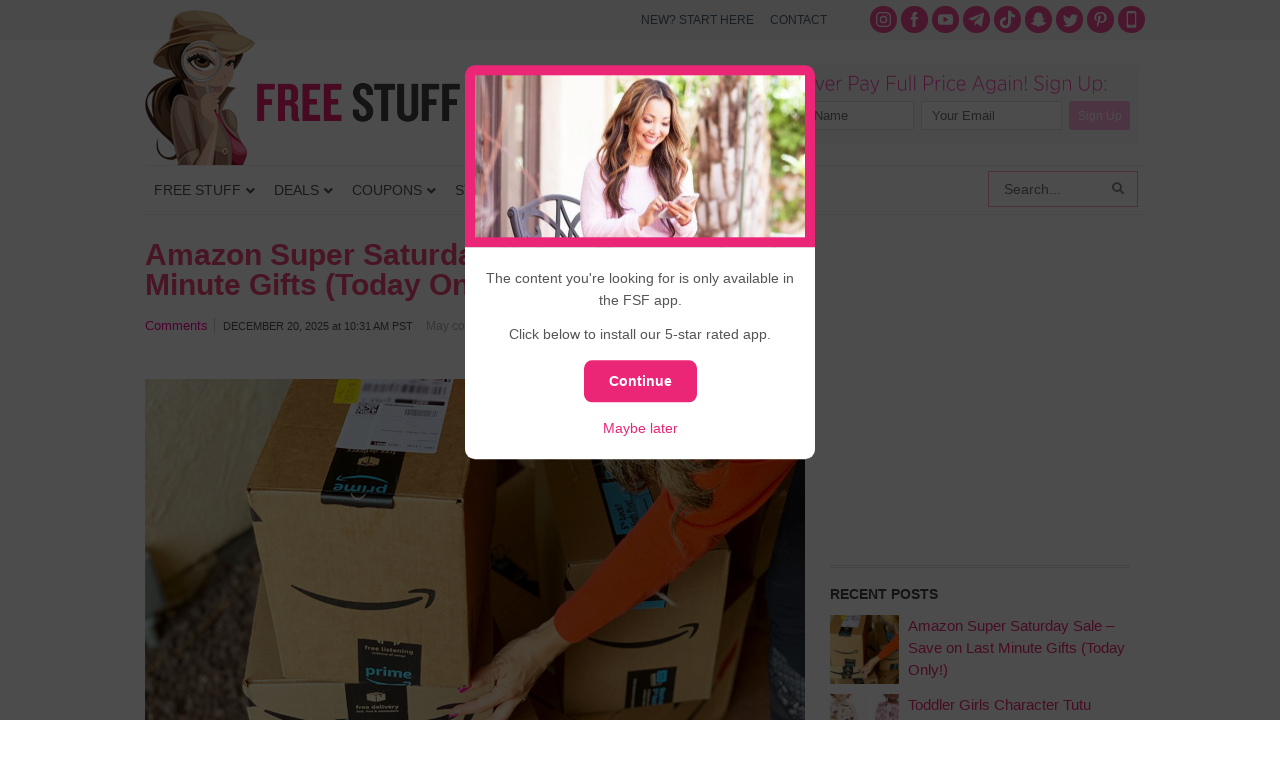

--- FILE ---
content_type: text/html; charset=UTF-8
request_url: https://www.freestufffinder.com/?community-notice=true
body_size: 39472
content:
<!DOCTYPE html PUBLIC "-//W3C//DTD XHTML 1.0 Transitional//EN" "http://www.w3.org/TR/xhtml1/DTD/xhtml1-transitional.dtd">
<html xmlns="http://www.w3.org/1999/xhtml" dir="ltr" lang="en-US" xml:lang="en-US" prefix="og: http://ogp.me/ns# fb: http://ogp.me/ns/fb#">
<head profile="http://gmpg.org/xfn/11">
<meta http-equiv="Content-Type" content="text/html; charset=UTF-8" />
	<style>img:is([sizes="auto" i], [sizes^="auto," i]) { contain-intrinsic-size: 3000px 1500px }</style>
	
		<!-- All in One SEO Pro 4.5.3.1 - aioseo.com -->
		<title>Free Stuff Finder - Latest Deals, Free Samples, Coupons</title>
		<meta name="description" content="Free Stuff Finder publishes the latest deals, coupons, freebies around the clock. We help readers save 50% off or more on purchases." />
		<meta name="robots" content="max-image-preview:large" />
		<link rel="canonical" href="https://www.freestufffinder.com/" />
		<link rel="next" href="https://www.freestufffinder.com/page/2/" />
		<meta name="generator" content="All in One SEO Pro (AIOSEO) 4.5.3.1" />
		<meta name="google" content="nositelinkssearchbox" />
		<script type="application/ld+json" class="aioseo-schema">
			{"@context":"https:\/\/schema.org","@graph":[{"@type":"BreadcrumbList","@id":"https:\/\/www.freestufffinder.com\/#breadcrumblist","itemListElement":[{"@type":"ListItem","@id":"https:\/\/www.freestufffinder.com\/#listItem","position":1,"name":"Home"}]},{"@type":"CollectionPage","@id":"https:\/\/www.freestufffinder.com\/#collectionpage","url":"https:\/\/www.freestufffinder.com\/","name":"Free Stuff Finder - Latest Deals, Free Samples, Coupons","description":"Free Stuff Finder publishes the latest deals, coupons, freebies around the clock. We help readers save 50% off or more on purchases.","inLanguage":"en-US","isPartOf":{"@id":"https:\/\/www.freestufffinder.com\/#website"},"breadcrumb":{"@id":"https:\/\/www.freestufffinder.com\/#breadcrumblist"},"about":{"@id":"https:\/\/www.freestufffinder.com\/#organization"}},{"@type":"Organization","@id":"https:\/\/www.freestufffinder.com\/#organization","name":"Free Stuff Finder","url":"https:\/\/www.freestufffinder.com\/","sameAs":["https:\/\/www.instagram.com\/freestufffinder\/","https:\/\/www.pinterest.com\/freestufffinder\/","https:\/\/www.youtube.com\/user\/freestufffindercom"]},{"@type":"WebSite","@id":"https:\/\/www.freestufffinder.com\/#website","url":"https:\/\/www.freestufffinder.com\/","name":"Free Stuff Finder","description":"Latest Deals, Free Samples, Coupons","inLanguage":"en-US","publisher":{"@id":"https:\/\/www.freestufffinder.com\/#organization"}}]}
		</script>
		<!-- All in One SEO Pro -->

<link rel="alternate" type="application/rss+xml" title="Free Stuff Finder &raquo; Feed" href="https://www.freestufffinder.com/feed/" />
<link rel="alternate" type="application/rss+xml" title="Free Stuff Finder &raquo; Comments Feed" href="https://www.freestufffinder.com/comments/feed/" />
<script type="text/javascript">
/* <![CDATA[ */
window._wpemojiSettings = {"baseUrl":"https:\/\/s.w.org\/images\/core\/emoji\/15.0.3\/72x72\/","ext":".png","svgUrl":"https:\/\/s.w.org\/images\/core\/emoji\/15.0.3\/svg\/","svgExt":".svg","source":{"concatemoji":"https:\/\/www.freestufffinder.com\/wp-includes\/js\/wp-emoji-release.min.js?ver=6.7.4"}};
/*! This file is auto-generated */
!function(i,n){var o,s,e;function c(e){try{var t={supportTests:e,timestamp:(new Date).valueOf()};sessionStorage.setItem(o,JSON.stringify(t))}catch(e){}}function p(e,t,n){e.clearRect(0,0,e.canvas.width,e.canvas.height),e.fillText(t,0,0);var t=new Uint32Array(e.getImageData(0,0,e.canvas.width,e.canvas.height).data),r=(e.clearRect(0,0,e.canvas.width,e.canvas.height),e.fillText(n,0,0),new Uint32Array(e.getImageData(0,0,e.canvas.width,e.canvas.height).data));return t.every(function(e,t){return e===r[t]})}function u(e,t,n){switch(t){case"flag":return n(e,"\ud83c\udff3\ufe0f\u200d\u26a7\ufe0f","\ud83c\udff3\ufe0f\u200b\u26a7\ufe0f")?!1:!n(e,"\ud83c\uddfa\ud83c\uddf3","\ud83c\uddfa\u200b\ud83c\uddf3")&&!n(e,"\ud83c\udff4\udb40\udc67\udb40\udc62\udb40\udc65\udb40\udc6e\udb40\udc67\udb40\udc7f","\ud83c\udff4\u200b\udb40\udc67\u200b\udb40\udc62\u200b\udb40\udc65\u200b\udb40\udc6e\u200b\udb40\udc67\u200b\udb40\udc7f");case"emoji":return!n(e,"\ud83d\udc26\u200d\u2b1b","\ud83d\udc26\u200b\u2b1b")}return!1}function f(e,t,n){var r="undefined"!=typeof WorkerGlobalScope&&self instanceof WorkerGlobalScope?new OffscreenCanvas(300,150):i.createElement("canvas"),a=r.getContext("2d",{willReadFrequently:!0}),o=(a.textBaseline="top",a.font="600 32px Arial",{});return e.forEach(function(e){o[e]=t(a,e,n)}),o}function t(e){var t=i.createElement("script");t.src=e,t.defer=!0,i.head.appendChild(t)}"undefined"!=typeof Promise&&(o="wpEmojiSettingsSupports",s=["flag","emoji"],n.supports={everything:!0,everythingExceptFlag:!0},e=new Promise(function(e){i.addEventListener("DOMContentLoaded",e,{once:!0})}),new Promise(function(t){var n=function(){try{var e=JSON.parse(sessionStorage.getItem(o));if("object"==typeof e&&"number"==typeof e.timestamp&&(new Date).valueOf()<e.timestamp+604800&&"object"==typeof e.supportTests)return e.supportTests}catch(e){}return null}();if(!n){if("undefined"!=typeof Worker&&"undefined"!=typeof OffscreenCanvas&&"undefined"!=typeof URL&&URL.createObjectURL&&"undefined"!=typeof Blob)try{var e="postMessage("+f.toString()+"("+[JSON.stringify(s),u.toString(),p.toString()].join(",")+"));",r=new Blob([e],{type:"text/javascript"}),a=new Worker(URL.createObjectURL(r),{name:"wpTestEmojiSupports"});return void(a.onmessage=function(e){c(n=e.data),a.terminate(),t(n)})}catch(e){}c(n=f(s,u,p))}t(n)}).then(function(e){for(var t in e)n.supports[t]=e[t],n.supports.everything=n.supports.everything&&n.supports[t],"flag"!==t&&(n.supports.everythingExceptFlag=n.supports.everythingExceptFlag&&n.supports[t]);n.supports.everythingExceptFlag=n.supports.everythingExceptFlag&&!n.supports.flag,n.DOMReady=!1,n.readyCallback=function(){n.DOMReady=!0}}).then(function(){return e}).then(function(){var e;n.supports.everything||(n.readyCallback(),(e=n.source||{}).concatemoji?t(e.concatemoji):e.wpemoji&&e.twemoji&&(t(e.twemoji),t(e.wpemoji)))}))}((window,document),window._wpemojiSettings);
/* ]]> */
</script>
<link rel='stylesheet' id='minimum-theme-css' href='https://www.freestufffinder.com/wp-content/themes/minimum/style.css?v=1708477079&#038;ver=1.0' type='text/css' media='all' />
<style id='wp-emoji-styles-inline-css' type='text/css'>

	img.wp-smiley, img.emoji {
		display: inline !important;
		border: none !important;
		box-shadow: none !important;
		height: 1em !important;
		width: 1em !important;
		margin: 0 0.07em !important;
		vertical-align: -0.1em !important;
		background: none !important;
		padding: 0 !important;
	}
</style>
<link rel='stylesheet' id='wp-block-library-css' href='https://www.freestufffinder.com/wp-includes/css/dist/block-library/style.min.css?ver=6.7.4' type='text/css' media='all' />
<style id='elasticpress-related-posts-style-inline-css' type='text/css'>
.editor-styles-wrapper .wp-block-elasticpress-related-posts ul,.wp-block-elasticpress-related-posts ul{list-style-type:none;padding:0}.editor-styles-wrapper .wp-block-elasticpress-related-posts ul li a>div{display:inline}

</style>
<style id='classic-theme-styles-inline-css' type='text/css'>
/*! This file is auto-generated */
.wp-block-button__link{color:#fff;background-color:#32373c;border-radius:9999px;box-shadow:none;text-decoration:none;padding:calc(.667em + 2px) calc(1.333em + 2px);font-size:1.125em}.wp-block-file__button{background:#32373c;color:#fff;text-decoration:none}
</style>
<style id='global-styles-inline-css' type='text/css'>
:root{--wp--preset--aspect-ratio--square: 1;--wp--preset--aspect-ratio--4-3: 4/3;--wp--preset--aspect-ratio--3-4: 3/4;--wp--preset--aspect-ratio--3-2: 3/2;--wp--preset--aspect-ratio--2-3: 2/3;--wp--preset--aspect-ratio--16-9: 16/9;--wp--preset--aspect-ratio--9-16: 9/16;--wp--preset--color--black: #000000;--wp--preset--color--cyan-bluish-gray: #abb8c3;--wp--preset--color--white: #ffffff;--wp--preset--color--pale-pink: #f78da7;--wp--preset--color--vivid-red: #cf2e2e;--wp--preset--color--luminous-vivid-orange: #ff6900;--wp--preset--color--luminous-vivid-amber: #fcb900;--wp--preset--color--light-green-cyan: #7bdcb5;--wp--preset--color--vivid-green-cyan: #00d084;--wp--preset--color--pale-cyan-blue: #8ed1fc;--wp--preset--color--vivid-cyan-blue: #0693e3;--wp--preset--color--vivid-purple: #9b51e0;--wp--preset--gradient--vivid-cyan-blue-to-vivid-purple: linear-gradient(135deg,rgba(6,147,227,1) 0%,rgb(155,81,224) 100%);--wp--preset--gradient--light-green-cyan-to-vivid-green-cyan: linear-gradient(135deg,rgb(122,220,180) 0%,rgb(0,208,130) 100%);--wp--preset--gradient--luminous-vivid-amber-to-luminous-vivid-orange: linear-gradient(135deg,rgba(252,185,0,1) 0%,rgba(255,105,0,1) 100%);--wp--preset--gradient--luminous-vivid-orange-to-vivid-red: linear-gradient(135deg,rgba(255,105,0,1) 0%,rgb(207,46,46) 100%);--wp--preset--gradient--very-light-gray-to-cyan-bluish-gray: linear-gradient(135deg,rgb(238,238,238) 0%,rgb(169,184,195) 100%);--wp--preset--gradient--cool-to-warm-spectrum: linear-gradient(135deg,rgb(74,234,220) 0%,rgb(151,120,209) 20%,rgb(207,42,186) 40%,rgb(238,44,130) 60%,rgb(251,105,98) 80%,rgb(254,248,76) 100%);--wp--preset--gradient--blush-light-purple: linear-gradient(135deg,rgb(255,206,236) 0%,rgb(152,150,240) 100%);--wp--preset--gradient--blush-bordeaux: linear-gradient(135deg,rgb(254,205,165) 0%,rgb(254,45,45) 50%,rgb(107,0,62) 100%);--wp--preset--gradient--luminous-dusk: linear-gradient(135deg,rgb(255,203,112) 0%,rgb(199,81,192) 50%,rgb(65,88,208) 100%);--wp--preset--gradient--pale-ocean: linear-gradient(135deg,rgb(255,245,203) 0%,rgb(182,227,212) 50%,rgb(51,167,181) 100%);--wp--preset--gradient--electric-grass: linear-gradient(135deg,rgb(202,248,128) 0%,rgb(113,206,126) 100%);--wp--preset--gradient--midnight: linear-gradient(135deg,rgb(2,3,129) 0%,rgb(40,116,252) 100%);--wp--preset--font-size--small: 13px;--wp--preset--font-size--medium: 20px;--wp--preset--font-size--large: 36px;--wp--preset--font-size--x-large: 42px;--wp--preset--spacing--20: 0.44rem;--wp--preset--spacing--30: 0.67rem;--wp--preset--spacing--40: 1rem;--wp--preset--spacing--50: 1.5rem;--wp--preset--spacing--60: 2.25rem;--wp--preset--spacing--70: 3.38rem;--wp--preset--spacing--80: 5.06rem;--wp--preset--shadow--natural: 6px 6px 9px rgba(0, 0, 0, 0.2);--wp--preset--shadow--deep: 12px 12px 50px rgba(0, 0, 0, 0.4);--wp--preset--shadow--sharp: 6px 6px 0px rgba(0, 0, 0, 0.2);--wp--preset--shadow--outlined: 6px 6px 0px -3px rgba(255, 255, 255, 1), 6px 6px rgba(0, 0, 0, 1);--wp--preset--shadow--crisp: 6px 6px 0px rgba(0, 0, 0, 1);}:where(.is-layout-flex){gap: 0.5em;}:where(.is-layout-grid){gap: 0.5em;}body .is-layout-flex{display: flex;}.is-layout-flex{flex-wrap: wrap;align-items: center;}.is-layout-flex > :is(*, div){margin: 0;}body .is-layout-grid{display: grid;}.is-layout-grid > :is(*, div){margin: 0;}:where(.wp-block-columns.is-layout-flex){gap: 2em;}:where(.wp-block-columns.is-layout-grid){gap: 2em;}:where(.wp-block-post-template.is-layout-flex){gap: 1.25em;}:where(.wp-block-post-template.is-layout-grid){gap: 1.25em;}.has-black-color{color: var(--wp--preset--color--black) !important;}.has-cyan-bluish-gray-color{color: var(--wp--preset--color--cyan-bluish-gray) !important;}.has-white-color{color: var(--wp--preset--color--white) !important;}.has-pale-pink-color{color: var(--wp--preset--color--pale-pink) !important;}.has-vivid-red-color{color: var(--wp--preset--color--vivid-red) !important;}.has-luminous-vivid-orange-color{color: var(--wp--preset--color--luminous-vivid-orange) !important;}.has-luminous-vivid-amber-color{color: var(--wp--preset--color--luminous-vivid-amber) !important;}.has-light-green-cyan-color{color: var(--wp--preset--color--light-green-cyan) !important;}.has-vivid-green-cyan-color{color: var(--wp--preset--color--vivid-green-cyan) !important;}.has-pale-cyan-blue-color{color: var(--wp--preset--color--pale-cyan-blue) !important;}.has-vivid-cyan-blue-color{color: var(--wp--preset--color--vivid-cyan-blue) !important;}.has-vivid-purple-color{color: var(--wp--preset--color--vivid-purple) !important;}.has-black-background-color{background-color: var(--wp--preset--color--black) !important;}.has-cyan-bluish-gray-background-color{background-color: var(--wp--preset--color--cyan-bluish-gray) !important;}.has-white-background-color{background-color: var(--wp--preset--color--white) !important;}.has-pale-pink-background-color{background-color: var(--wp--preset--color--pale-pink) !important;}.has-vivid-red-background-color{background-color: var(--wp--preset--color--vivid-red) !important;}.has-luminous-vivid-orange-background-color{background-color: var(--wp--preset--color--luminous-vivid-orange) !important;}.has-luminous-vivid-amber-background-color{background-color: var(--wp--preset--color--luminous-vivid-amber) !important;}.has-light-green-cyan-background-color{background-color: var(--wp--preset--color--light-green-cyan) !important;}.has-vivid-green-cyan-background-color{background-color: var(--wp--preset--color--vivid-green-cyan) !important;}.has-pale-cyan-blue-background-color{background-color: var(--wp--preset--color--pale-cyan-blue) !important;}.has-vivid-cyan-blue-background-color{background-color: var(--wp--preset--color--vivid-cyan-blue) !important;}.has-vivid-purple-background-color{background-color: var(--wp--preset--color--vivid-purple) !important;}.has-black-border-color{border-color: var(--wp--preset--color--black) !important;}.has-cyan-bluish-gray-border-color{border-color: var(--wp--preset--color--cyan-bluish-gray) !important;}.has-white-border-color{border-color: var(--wp--preset--color--white) !important;}.has-pale-pink-border-color{border-color: var(--wp--preset--color--pale-pink) !important;}.has-vivid-red-border-color{border-color: var(--wp--preset--color--vivid-red) !important;}.has-luminous-vivid-orange-border-color{border-color: var(--wp--preset--color--luminous-vivid-orange) !important;}.has-luminous-vivid-amber-border-color{border-color: var(--wp--preset--color--luminous-vivid-amber) !important;}.has-light-green-cyan-border-color{border-color: var(--wp--preset--color--light-green-cyan) !important;}.has-vivid-green-cyan-border-color{border-color: var(--wp--preset--color--vivid-green-cyan) !important;}.has-pale-cyan-blue-border-color{border-color: var(--wp--preset--color--pale-cyan-blue) !important;}.has-vivid-cyan-blue-border-color{border-color: var(--wp--preset--color--vivid-cyan-blue) !important;}.has-vivid-purple-border-color{border-color: var(--wp--preset--color--vivid-purple) !important;}.has-vivid-cyan-blue-to-vivid-purple-gradient-background{background: var(--wp--preset--gradient--vivid-cyan-blue-to-vivid-purple) !important;}.has-light-green-cyan-to-vivid-green-cyan-gradient-background{background: var(--wp--preset--gradient--light-green-cyan-to-vivid-green-cyan) !important;}.has-luminous-vivid-amber-to-luminous-vivid-orange-gradient-background{background: var(--wp--preset--gradient--luminous-vivid-amber-to-luminous-vivid-orange) !important;}.has-luminous-vivid-orange-to-vivid-red-gradient-background{background: var(--wp--preset--gradient--luminous-vivid-orange-to-vivid-red) !important;}.has-very-light-gray-to-cyan-bluish-gray-gradient-background{background: var(--wp--preset--gradient--very-light-gray-to-cyan-bluish-gray) !important;}.has-cool-to-warm-spectrum-gradient-background{background: var(--wp--preset--gradient--cool-to-warm-spectrum) !important;}.has-blush-light-purple-gradient-background{background: var(--wp--preset--gradient--blush-light-purple) !important;}.has-blush-bordeaux-gradient-background{background: var(--wp--preset--gradient--blush-bordeaux) !important;}.has-luminous-dusk-gradient-background{background: var(--wp--preset--gradient--luminous-dusk) !important;}.has-pale-ocean-gradient-background{background: var(--wp--preset--gradient--pale-ocean) !important;}.has-electric-grass-gradient-background{background: var(--wp--preset--gradient--electric-grass) !important;}.has-midnight-gradient-background{background: var(--wp--preset--gradient--midnight) !important;}.has-small-font-size{font-size: var(--wp--preset--font-size--small) !important;}.has-medium-font-size{font-size: var(--wp--preset--font-size--medium) !important;}.has-large-font-size{font-size: var(--wp--preset--font-size--large) !important;}.has-x-large-font-size{font-size: var(--wp--preset--font-size--x-large) !important;}
:where(.wp-block-post-template.is-layout-flex){gap: 1.25em;}:where(.wp-block-post-template.is-layout-grid){gap: 1.25em;}
:where(.wp-block-columns.is-layout-flex){gap: 2em;}:where(.wp-block-columns.is-layout-grid){gap: 2em;}
:root :where(.wp-block-pullquote){font-size: 1.5em;line-height: 1.6;}
</style>
<link rel='stylesheet' id='contact-form-7-css' href='https://www.freestufffinder.com/wp-content/plugins/contact-form-7/includes/css/styles.css?ver=5.9.5' type='text/css' media='all' />
<link rel='stylesheet' id='fsf-app-community-css-css' href='https://www.freestufffinder.com/wp-content/plugins/fsf-mobile-api/assets/css/community.css?ver=1581644175' type='text/css' media='all' />
<link rel='stylesheet' id='st-widget-css' href='https://www.freestufffinder.com/wp-content/plugins/share-this/css/style.css?ver=6.7.4' type='text/css' media='all' />
<link rel='stylesheet' id='surl-lasso-lite-css' href='https://www.freestufffinder.com/wp-content/plugins/simple-urls/admin/assets/css/lasso-lite.css?ver=1708475812' type='text/css' media='all' />
<link rel='stylesheet' id='elasticpress-facets-css' href='https://www.freestufffinder.com/wp-content/plugins/elasticpress/dist/css/facets-styles.css?ver=c9522f0c99a65a07c9c3' type='text/css' media='all' />
<style id='akismet-widget-style-inline-css' type='text/css'>

			.a-stats {
				--akismet-color-mid-green: #357b49;
				--akismet-color-white: #fff;
				--akismet-color-light-grey: #f6f7f7;

				max-width: 350px;
				width: auto;
			}

			.a-stats * {
				all: unset;
				box-sizing: border-box;
			}

			.a-stats strong {
				font-weight: 600;
			}

			.a-stats a.a-stats__link,
			.a-stats a.a-stats__link:visited,
			.a-stats a.a-stats__link:active {
				background: var(--akismet-color-mid-green);
				border: none;
				box-shadow: none;
				border-radius: 8px;
				color: var(--akismet-color-white);
				cursor: pointer;
				display: block;
				font-family: -apple-system, BlinkMacSystemFont, 'Segoe UI', 'Roboto', 'Oxygen-Sans', 'Ubuntu', 'Cantarell', 'Helvetica Neue', sans-serif;
				font-weight: 500;
				padding: 12px;
				text-align: center;
				text-decoration: none;
				transition: all 0.2s ease;
			}

			/* Extra specificity to deal with TwentyTwentyOne focus style */
			.widget .a-stats a.a-stats__link:focus {
				background: var(--akismet-color-mid-green);
				color: var(--akismet-color-white);
				text-decoration: none;
			}

			.a-stats a.a-stats__link:hover {
				filter: brightness(110%);
				box-shadow: 0 4px 12px rgba(0, 0, 0, 0.06), 0 0 2px rgba(0, 0, 0, 0.16);
			}

			.a-stats .count {
				color: var(--akismet-color-white);
				display: block;
				font-size: 1.5em;
				line-height: 1.4;
				padding: 0 13px;
				white-space: nowrap;
			}
		
</style>
<link rel='stylesheet' id='tablepress-default-css' href='https://www.freestufffinder.com/wp-content/plugins/tablepress/css/build/default.css?ver=3.0.3' type='text/css' media='all' />
<link rel='stylesheet' id='ubermenu-css' href='https://www.freestufffinder.com/wp-content/plugins/ubermenu/pro/assets/css/ubermenu.min.css?ver=3.7.2' type='text/css' media='all' />
<link rel='stylesheet' id='ubermenu-white-css' href='https://www.freestufffinder.com/wp-content/plugins/ubermenu/pro/assets/css/skins/white.css?ver=6.7.4' type='text/css' media='all' />
<link rel='stylesheet' id='ubermenu-font-awesome-all-css' href='https://www.freestufffinder.com/wp-content/plugins/ubermenu/assets/fontawesome/css/all.min.css?ver=6.7.4' type='text/css' media='all' />
<link rel='stylesheet' id='wp-commentnavi-css' href='https://www.freestufffinder.com/wp-content/plugins/wp-commentnavi/commentnavi-css.css?ver=1.10' type='text/css' media='all' />
<script type="text/javascript" src="https://www.freestufffinder.com/wp-includes/js/jquery/jquery.min.js?ver=3.7.1" id="jquery-core-js"></script>
<script type="text/javascript" src="https://www.freestufffinder.com/wp-includes/js/jquery/jquery-migrate.min.js?ver=3.4.1" id="jquery-migrate-js"></script>
<!--[if lt IE 9]>
<script type="text/javascript" src="https://www.freestufffinder.com/wp-content/themes/genesis/lib/js/html5shiv.js?ver=3.7.3" id="html5shiv-js"></script>
<![endif]-->
<script type="text/javascript" src="https://www.freestufffinder.com/wp-content/themes/minimum/js/plugins.js?ver=6.7.4" id="plugins-js"></script>
<script type="text/javascript" src="https://www.freestufffinder.com/wp-content/themes/minimum/js/bootstrap.min.js?ver=6.7.4" id="custom-script-js"></script>
<link rel="https://api.w.org/" href="https://www.freestufffinder.com/wp-json/" /><link rel="EditURI" type="application/rsd+xml" title="RSD" href="https://www.freestufffinder.com/xmlrpc.php?rsd" />
<meta name="apple-itunes-app" content="app-id=1438730963">
<meta name="author" content="Simple Life Media">
			<meta name="viewport" content="width=device-width, initial-scale=1.0, maximum-scale=1.0, user-scalable=0" />
			
			<script async src="//pagead2.googlesyndication.com/pagead/js/adsbygoogle.js"></script>
			<script>
			(adsbygoogle = window.adsbygoogle || []).push({
			google_ad_client: "ca-pub-4846007991642386",
			enable_page_level_ads: true
			});
			</script>
			<script charset="utf-8" type="text/javascript">var switchTo5x=true;</script>
<script charset="utf-8" type="text/javascript" id="st_insights_js" src="https://ws.sharethis.com/button/buttons.js?publisher=wp.9618a097-ab66-4238-9c69-d748d9b26595&amp;product=sharethis-wordpress"></script>
<script charset="utf-8" type="text/javascript">stLight.options({"publisher":"wp.9618a097-ab66-4238-9c69-d748d9b26595","doNotCopy":true,"hashAddressBar":false,"doNotHash":true});var st_type="wordpress4.9.9";</script>
<style id="ubermenu-custom-generated-css">
/** Font Awesome 4 Compatibility **/
.fa{font-style:normal;font-variant:normal;font-weight:normal;font-family:FontAwesome;}

/** UberMenu Custom Menu Styles (Customizer) **/
/* main */
 .ubermenu-main .ubermenu-item .ubermenu-submenu-drop { -webkit-transition-duration:200ms; -ms-transition-duration:200ms; transition-duration:200ms; }
 .ubermenu-main .ubermenu-row { max-width:1000px; margin-left:auto; margin-right:auto; }
 .ubermenu-main .ubermenu-item-level-0 > .ubermenu-target { font-size:14px; text-transform:uppercase; color:#555555; padding-left:9px; padding-right:9px; }
 .ubermenu-main .ubermenu-nav .ubermenu-item.ubermenu-item-level-0 > .ubermenu-target { font-weight:normal; }
 .ubermenu.ubermenu-main .ubermenu-item-level-0:hover > .ubermenu-target, .ubermenu-main .ubermenu-item-level-0.ubermenu-active > .ubermenu-target { color:#ed2877; background:#f3f3f3; }
 .ubermenu-main .ubermenu-item-level-0 > .ubermenu-target, .ubermenu-main .ubermenu-item-level-0 > .ubermenu-custom-content.ubermenu-custom-content-padded { padding-top:15px; padding-bottom:15px; }
 .ubermenu-main.ubermenu-sub-indicators .ubermenu-item-level-0.ubermenu-has-submenu-drop > .ubermenu-target:not(.ubermenu-noindicator) { padding-right:24px; }
 .ubermenu-main.ubermenu-sub-indicators .ubermenu-item-level-0.ubermenu-has-submenu-drop > .ubermenu-target.ubermenu-noindicator { padding-right:9px; }
 .ubermenu-main .ubermenu-submenu.ubermenu-submenu-drop { border:1px solid #dfe5e6; }
 .ubermenu-main .ubermenu-item-level-0 > .ubermenu-submenu-drop { box-shadow:none; }
 .ubermenu-main .ubermenu-submenu .ubermenu-item-header > .ubermenu-target, .ubermenu-main .ubermenu-tab > .ubermenu-target { font-size:16px; }
 .ubermenu-main .ubermenu-nav .ubermenu-submenu .ubermenu-item-header > .ubermenu-target { font-weight:bold; }
 .ubermenu.ubermenu-main .ubermenu-item-normal > .ubermenu-target:hover, .ubermenu.ubermenu-main .ubermenu-item-normal.ubermenu-active > .ubermenu-target { color:#ed2877; }
 .ubermenu-main .ubermenu-item-normal > .ubermenu-target { font-size:16px; }
 .ubermenu-main.ubermenu-sticky .ubermenu-nav { width:1000px; max-width:100%; margin:0 auto; float:none; }


/** UberMenu Custom Menu Item Styles (Menu Item Settings) **/
/* 627488 */ .ubermenu .ubermenu-item-627488 > .ubermenu-target.ubermenu-item-layout-image_left > .ubermenu-target-text { padding-left:58px; }
/* 739076 */ .ubermenu .ubermenu-item-739076 > .ubermenu-target.ubermenu-item-layout-image_left > .ubermenu-target-text { padding-left:58px; }
/* 739077 */ .ubermenu .ubermenu-item-739077 > .ubermenu-target.ubermenu-item-layout-image_left > .ubermenu-target-text { padding-left:58px; }
/* 627393 */ .ubermenu .ubermenu-submenu.ubermenu-submenu-id-627393 { background-image:url(//www.freestufffinder.com/wp-content/uploads/2017/09/menu-stores-bg.png); background-repeat:no-repeat; background-position:bottom right; background-size:auto; padding:0 0 40px 0; }
/* 826394 */ .ubermenu .ubermenu-item-826394 > .ubermenu-target.ubermenu-item-layout-image_left > .ubermenu-target-text { padding-left:58px; }
/* 852078 */ .ubermenu .ubermenu-item-852078 > .ubermenu-target.ubermenu-item-layout-image_left > .ubermenu-target-text { padding-left:58px; }
/* 859815 */ .ubermenu .ubermenu-item-859815 > .ubermenu-target.ubermenu-item-layout-image_left > .ubermenu-target-text { padding-left:58px; }
/* 948895 */ .ubermenu .ubermenu-item-948895 > .ubermenu-target.ubermenu-item-layout-image_left > .ubermenu-target-text { padding-left:58px; }
/* 960961 */ .ubermenu .ubermenu-item-960961 > .ubermenu-target.ubermenu-item-layout-image_left > .ubermenu-target-text { padding-left:58px; }
/* 960958 */ .ubermenu .ubermenu-submenu.ubermenu-submenu-id-960958 { padding:0 0 8px 0; }
/* 960979 */ .ubermenu .ubermenu-item.ubermenu-item-960979 > .ubermenu-target,.ubermenu .ubermenu-item.ubermenu-item-960979 > .ubermenu-content-block,.ubermenu .ubermenu-item.ubermenu-item-960979.ubermenu-custom-content-padded { padding:8px 16px 8px 16px; }
/* 960978 */ .ubermenu .ubermenu-item.ubermenu-item-960978 > .ubermenu-target,.ubermenu .ubermenu-item.ubermenu-item-960978 > .ubermenu-content-block,.ubermenu .ubermenu-item.ubermenu-item-960978.ubermenu-custom-content-padded { padding:8px 16px 8px 16px; }
/* 960980 */ .ubermenu .ubermenu-item.ubermenu-item-960980 > .ubermenu-target,.ubermenu .ubermenu-item.ubermenu-item-960980 > .ubermenu-content-block,.ubermenu .ubermenu-item.ubermenu-item-960980.ubermenu-custom-content-padded { padding:8px 16px 8px 16px; }
/* 960970 */ .ubermenu .ubermenu-item.ubermenu-item-960970 > .ubermenu-target,.ubermenu .ubermenu-item.ubermenu-item-960970 > .ubermenu-content-block,.ubermenu .ubermenu-item.ubermenu-item-960970.ubermenu-custom-content-padded { padding:16px 16px 16px 16px; }
/* 960973 */ .ubermenu .ubermenu-item.ubermenu-item-960973 > .ubermenu-target,.ubermenu .ubermenu-item.ubermenu-item-960973 > .ubermenu-content-block,.ubermenu .ubermenu-item.ubermenu-item-960973.ubermenu-custom-content-padded { padding:16px 16px 16px 16px; }
/* 960974 */ .ubermenu .ubermenu-item.ubermenu-item-960974 > .ubermenu-target,.ubermenu .ubermenu-item.ubermenu-item-960974 > .ubermenu-content-block,.ubermenu .ubermenu-item.ubermenu-item-960974.ubermenu-custom-content-padded { padding:16px 16px 16px 16px; }
/* 948842 */ .ubermenu .ubermenu-row-id-948842 { padding:0 0 24px 0; }
/* 948847 */ .ubermenu .ubermenu-item-948847 > .ubermenu-target.ubermenu-item-layout-image_left > .ubermenu-target-text { padding-left:152px; }
/* 948848 */ .ubermenu .ubermenu-item-948848 > .ubermenu-target.ubermenu-item-layout-image_left > .ubermenu-target-text { padding-left:152px; }
/* 948849 */ .ubermenu .ubermenu-item-948849 > .ubermenu-target.ubermenu-item-layout-image_left > .ubermenu-target-text { padding-left:152px; }
/* 948853 */ .ubermenu .ubermenu-item-948853 > .ubermenu-target.ubermenu-item-layout-image_left > .ubermenu-target-text { padding-left:152px; }
/* 1137383 */ .ubermenu .ubermenu-item-1137383 > .ubermenu-target.ubermenu-item-layout-image_left > .ubermenu-target-text { padding-left:152px; }
/* 948850 */ .ubermenu .ubermenu-item-948850 > .ubermenu-target.ubermenu-item-layout-image_left > .ubermenu-target-text { padding-left:152px; }
/* 948851 */ .ubermenu .ubermenu-item-948851 > .ubermenu-target.ubermenu-item-layout-image_left > .ubermenu-target-text { padding-left:152px; }
/* 955993 */ .ubermenu .ubermenu-item.ubermenu-item-955993 > .ubermenu-target,.ubermenu .ubermenu-item.ubermenu-item-955993 > .ubermenu-content-block,.ubermenu .ubermenu-item.ubermenu-item-955993.ubermenu-custom-content-padded { padding:10px 16px 10px 0; }
/* 967232 */ .ubermenu .ubermenu-item.ubermenu-item-967232 > .ubermenu-target,.ubermenu .ubermenu-item.ubermenu-item-967232 > .ubermenu-content-block,.ubermenu .ubermenu-item.ubermenu-item-967232.ubermenu-custom-content-padded { padding:15px 20px 10px 20px; }
/* 967248 */ .ubermenu .ubermenu-item.ubermenu-item-967248 > .ubermenu-target,.ubermenu .ubermenu-item.ubermenu-item-967248 > .ubermenu-content-block,.ubermenu .ubermenu-item.ubermenu-item-967248.ubermenu-custom-content-padded { padding:10px 16px 10px 0; }
/* 967208 */ .ubermenu .ubermenu-item.ubermenu-item-967208 > .ubermenu-target,.ubermenu .ubermenu-item.ubermenu-item-967208 > .ubermenu-content-block,.ubermenu .ubermenu-item.ubermenu-item-967208.ubermenu-custom-content-padded { padding:15px 10px 10px 0px; }
/* 955988 */ .ubermenu .ubermenu-row-id-955988 { padding:0 0 12px 0; }
/* 2652195 */ .ubermenu .ubermenu-item.ubermenu-item-2652195 > .ubermenu-target,.ubermenu .ubermenu-item.ubermenu-item-2652195 > .ubermenu-content-block,.ubermenu .ubermenu-item.ubermenu-item-2652195.ubermenu-custom-content-padded { padding:15px 10px 10px 0px; }
/* 967200 */ .ubermenu .ubermenu-row-id-967200 { padding:0 0 10px 0; }
/* 957658 */ .ubermenu .ubermenu-item.ubermenu-item-957658 > .ubermenu-target,.ubermenu .ubermenu-item.ubermenu-item-957658 > .ubermenu-content-block,.ubermenu .ubermenu-item.ubermenu-item-957658.ubermenu-custom-content-padded { padding:15px 10px 15px 48px; }
/* 957659 */ .ubermenu .ubermenu-item.ubermenu-item-957659 > .ubermenu-target,.ubermenu .ubermenu-item.ubermenu-item-957659 > .ubermenu-content-block,.ubermenu .ubermenu-item.ubermenu-item-957659.ubermenu-custom-content-padded { padding:4px 0px 4px 48px; }
/* 957661 */ .ubermenu .ubermenu-item.ubermenu-item-957661 > .ubermenu-target,.ubermenu .ubermenu-item.ubermenu-item-957661 > .ubermenu-content-block,.ubermenu .ubermenu-item.ubermenu-item-957661.ubermenu-custom-content-padded { padding:4px 0px 4px 48px; }
/* 957664 */ .ubermenu .ubermenu-item.ubermenu-item-957664 > .ubermenu-target,.ubermenu .ubermenu-item.ubermenu-item-957664 > .ubermenu-content-block,.ubermenu .ubermenu-item.ubermenu-item-957664.ubermenu-custom-content-padded { padding:4px 0px 4px 48px; }
/* 957667 */ .ubermenu .ubermenu-item.ubermenu-item-957667 > .ubermenu-target,.ubermenu .ubermenu-item.ubermenu-item-957667 > .ubermenu-content-block,.ubermenu .ubermenu-item.ubermenu-item-957667.ubermenu-custom-content-padded { padding:4px 0px 4px 48px; }
/* 957669 */ .ubermenu .ubermenu-item.ubermenu-item-957669 > .ubermenu-target,.ubermenu .ubermenu-item.ubermenu-item-957669 > .ubermenu-content-block,.ubermenu .ubermenu-item.ubermenu-item-957669.ubermenu-custom-content-padded { padding:4px 0px 4px 48px; }


/** UberMenu Custom Tweaks (General Settings) **/
.ubermenu-skin-white {
  border-top: 1px solid #eee;
  border-bottom: 1px solid #eee;
}

.ubermenu-submenu-drop {
  background-color: rgba(251, 251, 251, 0.95) !important;
  border-bottom: 3px solid #f02fc2 !important;
}

.ubermenu-tab-content-panel {
  background-color: rgba(255, 255, 255, 0) !important;
}

.ubermenu-submenu-type-mega,
.ubermenu-submenu-type-flyout {
  box-shadow: 0px 2px 2px 0px rgba(0, 0, 0, 0.2) !important;
}

/* Dynamic post thumbnail */
.ubermenu-image-size-thumbnail {
  margin-right: 10px !important;
  border-radius: 24px !important;
  border: 1px solid #a5aeb6 !important;
}

.ubermenu-item-406696,
.ubermenu-item-406712,
.ubermenu-item-406719 {
  margin: 0 24px 12px 0 !important;
}

.ubermenu-row-id-406695 {
  padding: 24px 0 0 36px !important;
}

.ubermenu-row-id-406711 {
  padding: 0 0 0 36px !important;
}

.ubermenu-row-id-406718 {
  padding: 0 0 0 36px !important;
}

/* Store Deals logos */
#menu-item-103512,
#menu-item-103506,
#menu-item-103513,
#menu-item-103510,
#menu-item-378782,
#menu-item-103509,
#menu-item-103514,
#menu-item-103507,
#menu-item-103508,
#menu-item-103511,
#menu-item-270006,
#menu-item-129062,
#menu-item-121137,
#menu-item-125419 {
  margin: 0 0 16px 0 !important;
}

#menu-item-103512 > a,
#menu-item-103506 > a,
#menu-item-103513 > a,
#menu-item-103510 > a,
#menu-item-378782 > a,
#menu-item-103509 > a,
#menu-item-103514 > a,
#menu-item-103507 > a,
#menu-item-103508 > a,
#menu-item-103511 > a,
#menu-item-270006 > a,
#menu-item-129062 > a,
#menu-item-121137 > a,
#menu-item-125419 > a {
  width: 152px !important;
}

.ubermenu-column-id-395159,
.ubermenu-column-id-395161,
.ubermenu-column-id-395162,
.ubermenu-column-id-446112 {
  margin-top: 5px !important;
}

/* Coupons.com */
.ubermenu-item-406696 {
  margin: 0 0 15px 100px !important;
}

/* Black Friday image links */
.ubermenu-item-603515,
.ubermenu-item-603525 {
  padding: 0 0 15px !important;
}

/* Stores */
.ubermenu-row-id-627384 {
  border-bottom: 1px solid #e9e9e9 !important
}

.ubermenu-row-id-627384,
.ubermenu-row-id-627385 {
  margin-bottom: 0 !important;
}

/* Stores button */
.ubermenu-item-627414 {
  font-size: 16px;
  background: linear-gradient(45deg, #f132c2 0%,#fc7cb3 72%) !important;
  border-radius: 4px !important;
  margin-top: 10px !important;
  margin-left: 210px !important;
  float: left !important;
}

.ubermenu-item-627414 a {
  color: #fff !important;
  text-decoration: none !important;
  padding: 13px 24px !important;
  display: block;
}

/* Coupon 101 button */
.ubermenu-item-738854 {
  font-size: 16px;
  background: linear-gradient(45deg, #f132c2 0%,#fc7cb3 72%) !important;
  border-radius: 4px !important;
  margin-top: 10px !important;
  margin-left: 293px !important;
  float: left !important;
}

.ubermenu-item-738854 a {
  color: #fff !important;
  text-decoration: none !important;
  padding: 13px 24px !important;
  display: block;
}

/* Free Stuff */

/*dynamic posts*/
.ubermenu-submenu-id-739074 .ubermenu-target-text,
.ubermenu-submenu-id-739075 .ubermenu-target-text,
.ubermenu-submenu-id-1037023 .ubermenu-target-text {
  font-size: 14px !important;
}

/*headers*/
.ubermenu-item-739074 a,
.ubermenu-item-739075 a,
.ubermenu-item-1037023 a {
  border-bottom: none !important;
}

/* Stores NEW */

/*logos*/
.ubermenu-row-id-948840 {
  border-bottom: 1px solid #e9e9e9 !important;
}

/*headers*/
.ubermenu-item-948891 a,
.ubermenu-item-948917 a {
  border-bottom: none !important;
}

/*buttons*/
.ubermenu-item-949004,
.ubermenu-item-949006 {
  font-size: 14px;
  background: linear-gradient(45deg, #f132c2 0%,#fc7cb3 72%) !important;
  border-radius: 4px !important;
  margin-top: 0 !important;
  margin-left: 20px !important;
}

.ubermenu-item-949004 a,
.ubermenu-item-949006 a {
  color: #fff !important;
  text-decoration: none !important;
  padding: 8px 12px !important;
  display: inline-block !important;
}

/*dynamic posts*/
.ubermenu-submenu-id-948891 .ubermenu-target-text {
  font-size: 14px !important;
}

/* Videos NEW */

/*headers*/
.ubermenu-item-955991 a,
.ubermenu-item-957658 a {
  border-bottom: none !important;
}

/*buttons*/
.ubermenu-item-957632 {
  font-size: 14px;
  background: linear-gradient(45deg, #f132c2 0%,#fc7cb3 72%) !important;
  border-radius: 4px !important;
  margin-top: 10px !important;
  margin-left: 0px !important;
}

.ubermenu-item-957632 a {
  color: #fff !important;
  text-decoration: none !important;
  padding: 8px 12px !important;
  display: inline-block !important;
}

/* Deals NEW */

.ubermenu-submenu-id-960965 .ubermenu-target {
  font-size: 14px !important;
}

/*header*/
.ubermenu-item-960960 a {
  border-bottom: none !important;
}

/*buttons*/
.ubermenu-item-960962 {
  font-size: 14px;
  background: linear-gradient(45deg, #f132c2 0%,#fc7cb3 72%) !important;
  border-radius: 4px !important;
  margin-top: 24px !important;
  margin-left: 20px !important;
}

.ubermenu-item-960962 a {
  color: #fff !important;
  text-decoration: none !important;
  padding: 8px 12px !important;
  display: inline-block !important;
}

/*dynamic posts*/
.ubermenu-submenu-id-960960 .ubermenu-target-text {
  font-size: 14px !important;
}

/* Coupons NEW */

/*headers*/
.ubermenu-item-967204 a,
.ubermenu-item-967226 a,
.ubermenu-item-967232 a,
.ubermenu-item-2652195 a,
.ubermenu-item-967208 a {
  border-bottom: none !important;
}

/*big button*/
.ubermenu-item-967245 {
  font-size: 16px;
  background-color: transparent !important;
  border-radius: 32px !important;
  border: 2px solid #f132c2 !important;
  margin-left: 20px !important;
}

.ubermenu-item-967245 a {
  color: #f132c2 !important;
  text-decoration: none !important;
  padding: 12px 16px !important;
  display: inline-block !important;
}

/*gradient button*/
.ubermenu-item-967254 {
  font-size: 14px;
  background: linear-gradient(45deg, #f132c2 0%,#fc7cb3 72%) !important;
  border-radius: 4px !important;
  margin-top: 7px !important;
  margin-left: 0px !important;
}

.ubermenu-item-967254 a {
  color: #fff !important;
  text-decoration: none !important;
  padding: 8px 12px !important;
  display: inline-block !important;
}

/*dynamic posts*/
.ubermenu-submenu-id-967208 .ubermenu-target-text {
  font-size: 14px !important;
}

/*divider*/
.ubermenu-row-id-967241 > .ubermenu-divider {
  padding: 0 !important;
  margin-bottom: 8px !important;
  width: 88%;
  visibility: visible !important;
  border-top: 1px solid #ddd !important;
}

/** UberMenu Sticky CSS **/
.ubermenu.ubermenu-sticky, .ubermenu-responsive-toggle.ubermenu-sticky{ z-index:1000; margin-top:0; }.ubermenu-sticky.ubermenu-sticky-full-width{ left:0; width:100%; max-width:100%; }
.ubermenu-sticky-full-width.ubermenu-sticky .ubermenu-nav{ padding-left:1px; }
@media screen and (max-width: 959px){ 
  .ubermenu-responsive-toggle.ubermenu-sticky{ height:43px; left:0; width:100% !important; } 
  .ubermenu.ubermenu-responsive.ubermenu-sticky{ margin-top:43px; left:0; width:100% !important; } 
  /* Mobile Sticky */
  .ubermenu.ubermenu-is-mobile.ubermenu-sticky { min-height:400px; max-height:600px; overflow-y:auto !important; -webkit-overflow-scrolling:touch; }
  .ubermenu.ubermenu-is-mobile.ubermenu-sticky > .ubermenu-nav{ height:100%; }
  .ubermenu.ubermenu-is-mobile.ubermenu-sticky .ubermenu-active > .ubermenu-submenu-drop{ max-height:none; }
}
/* Special Classes */ .ubermenu .ubermenu-item.um-sticky-only{ display:none !important; } .ubermenu.ubermenu-sticky .ubermenu-item-level-0.um-sticky-only{ display:inline-block !important; } .ubermenu.ubermenu-sticky .ubermenu-submenu .ubermenu-item.um-sticky-only{ display:block !important; } .ubermenu .ubermenu-item-level-0.um-unsticky-only{ display:inline-block !important; } .ubermenu .ubermenu-submenu .ubermenu-item.um-unsticky-only{ display:block !important; } .ubermenu.ubermenu-sticky .ubermenu-item.um-unsticky-only{ display:none !important; }
@media screen and (min-width:783px){ .admin-bar .ubermenu.ubermenu-sticky, .admin-bar .ubermenu-responsive-toggle.ubermenu-sticky{ margin-top:32px; } }
@media screen and (min-width:783px) and (max-width:){ .admin-bar .ubermenu.ubermenu-sticky{ margin-top:78px; } }
@media screen and (min-width:600px) and (max-width:782px){ .admin-bar .ubermenu.ubermenu-sticky, .admin-bar .ubermenu-responsive-toggle.ubermenu-sticky{ margin-top:46px; } .admin-bar .ubermenu.ubermenu-sticky{ margin-top:89px; } }

/* Status: Loaded from Transient */

</style><meta name='ir-site-verification-token' value='-111172768' />
<script type="text/javascript">
  var _gaq = _gaq || [];
  _gaq.push(['_setAccount', 'UA-1147943-3']);
  _gaq.push(['_trackPageview']);

  (function() {
    var ga = document.createElement('script'); ga.type = 'text/javascript'; ga.async = true;
    ga.src = ('https:' == document.location.protocol ? 'https://ssl' : 'http://www') + '.google-analytics.com/ga.js';
    var s = document.getElementsByTagName('script')[0]; s.parentNode.insertBefore(ga, s);
  })();
</script>

<!-- Google Tag Manager -->
<script>(function(w,d,s,l,i){w[l]=w[l]||[];w[l].push({'gtm.start':
new Date().getTime(),event:'gtm.js'});var f=d.getElementsByTagName(s)[0],
j=d.createElement(s),dl=l!='dataLayer'?'&l='+l:'';j.async=true;j.src=
'https://www.googletagmanager.com/gtm.js?id='+i+dl;f.parentNode.insertBefore(j,f);
})(window,document,'script','dataLayer','GTM-MQV7B35');</script>
<!-- End Google Tag Manager -->

<!-- Google tag (gtag.js) -->
<script async src="https://www.googletagmanager.com/gtag/js?id=G-MJ3HV1QQH9"></script>
<script>
  window.dataLayer = window.dataLayer || [];
  function gtag(){dataLayer.push(arguments);}
  gtag('js', new Date());

  gtag('config', 'G-MJ3HV1QQH9');
</script>

<style>


.pre-header { max-width: 100vw; }

.FSF_Responsive_1 { display:inline-block; width: 300px; height: 250px; }
@media(max-width: 991px) { .FSF_Responsive_1 { width: 300px; height: 250px; } }
@media(min-width: 992px) { .FSF_Responsive_1 { width: 300px; height: 250px; } }

.FSF_Responsive_2 { display:inline-block; width: 300px; height: 250px; }
@media(max-width: 991px) { .FSF_Responsive_2 { width: 300px; height: 250px; } }
@media(min-width: 992px) { .FSF_Responsive_2 { width: 300px; height: 250px; } }

.FSF_Responsive_3 { display:inline-block; width: 300px; height: 600px; }
@media(max-width: 991px) { .FSF_Responsive_3 { width: 300px; height: 600px; } }
@media(min-width: 992px) { .FSF_Responsive_3 { width: 300px; height: 600px; } }

.FSF_Responsive_4 { display:inline-block; width: 300px; height: 600px; }
@media(max-width: 991px) { .FSF_Responsive_4 { width: 300px; height: 600px; } }
@media(min-width: 992px) { .FSF_Responsive_4 { width: 300px; height: 600px; } }

.FSF_Responsive_5_After_Content { display:inline-block; width: 336px; height: 280px; }
@media(min-width: 500px) { .FSF_Responsive_5_After_Content { width: 336px; height: 280px; } }
@media(min-width: 992px) { .FSF_Responsive_5_After_Content { width: 336px; height: 280px; } }

.FSF_Before_Comments_Res { display:inline-block; width: 300px; height: 600px; }
@media(min-width: 500px) { .FSF_Before_Comments_Res { width: 300px; height: 600px; } }
@media(min-width: 992px) { .FSF_Before_Comments_Res { display: none; } }

.FSF_Mobile_Banner_Res { width: 320px; height: 50px; }
@media(min-width: 768px) { .FSF_Mobile_Banner_Res { width: 728px; height: 90px; } }
@media(min-width: 992px) { .FSF_Mobile_Banner_Res { display: none; } }


.FSF_Tablet_Banner_Header_Res { width: 320px; height: 100px; }
@media(min-width: 768px) { .FSF_Tablet_Banner_Header_Res { width: 728px; height: 90px; } }
@media(min-width: 992px) { .FSF_Tablet_Banner_Header_Res { display: none; } }

.FSF_Tablet_Res_1 { width: 728px; height: 90px; }
@media(max-width: 767px) { .FSF_Tablet_Res_1 { display: none; } }
@media(min-width: 768px) { .FSF_Tablet_Res_1 { width: 728px; height: 90px; } }
@media(min-width: 992px) { .FSF_Tablet_Res_1 { display: none; } }

.FSF_Tablet_Res_2 { width: 728px; height: 90px; }
@media(max-width: 767px) { .FSF_Tablet_Res_2 { display: none; } }
@media(min-width: 768px) { .FSF_Tablet_Res_2 { width: 728px; height: 90px; } }
@media(min-width: 992px) { .FSF_Tablet_Res_2 { display: none; } }

.FSF_Tablet_Res_3 { width: 728px; height: 90px; }
@media(max-width: 767px) { .FSF_Tablet_Res_3 { display: none; } }
@media(min-width: 768px) { .FSF_Tablet_Res_3 { width: 728px; height: 90px; } }
@media(min-width: 992px) { .FSF_Tablet_Res_3 { display: none; } }

.FSF_Mobile_List_Res_1 { width: 300px; height: 250px; }
@media(max-width: 767px) { .FSF_Mobile_List_Res_1 { width: 300px; height: 250px; } }
@media(min-width: 768px) { .FSF_Mobile_List_Res_1 { display: none;} }
@media(min-width: 992px) { .FSF_Mobile_List_Res_1 { display: none; } }

.FSF_Mobile_List_Res_2 { width: 300px; height: 250px; }
@media(max-width: 767px) { .FSF_Mobile_List_Res_2 { width: 300px; height: 250px; } }
@media(min-width: 768px) { .FSF_Mobile_List_Res_2 { display: none;} }
@media(min-width: 992px) { .FSF_Mobile_List_Res_2 { display: none; } }

.FSF_Store_Deals_Category_Res { width: 300px; height: 250px; }
@media(max-width: 767px) { .FSF_Store_Deals_Category_Res { width: 300px; height: 250px; } }
@media(min-width: 768px) { .FSF_Store_Deals_Category_Res { width: 728px; height: 90px; } }
@media(min-width: 992px) { .FSF_Store_Deals_Category_Res { display: none; } }

</style>



<style type="text/css">#header { background: url(https://www.freestufffinder.com/wp-content/uploads/2017/01/fsf-masthead-default.png) no-repeat !important; }</style>
  <link rel="apple-touch-icon" sizes="180x180" href="https://www.freestufffinder.com/wp-content/themes/minimum/images/brand/apple-touch-icon.png">
  <link rel="icon" type="image/png" sizes="32x32" href="https://www.freestufffinder.com/wp-content/themes/minimum/images/brand/favicon-32x32.png">
  <link rel="icon" type="image/png" sizes="16x16" href="https://www.freestufffinder.com/wp-content/themes/minimum/images/brand/favicon-16x16.png">
  <link rel="manifest" href="https://www.freestufffinder.com/wp-content/themes/minimum/images/brand/site.webmanifest">
  <link rel="mask-icon" href="https://www.freestufffinder.com/wp-content/themes/minimum/images/brand/safari-pinned-tab.svg" color="#5bbad5">
  <link rel="shortcut icon" href="https://www.freestufffinder.com/wp-content/themes/minimum/images/brand/favicon.ico">
  <meta name="msapplication-TileColor" content="#da532c">
  <meta name="msapplication-config" content="https://www.freestufffinder.com/wp-content/themes/minimum/images/brand/browserconfig.xml">
  <meta name="theme-color" content="#ffffff">
    <div id="fb-root"></div>
  <script>(function(d, s, id) {
  var js, fjs = d.getElementsByTagName(s)[0];
  if (d.getElementById(id)) return;
  js = d.createElement(s); js.id = id;
  js.src = "//connect.facebook.net/en_US/sdk.js#xfbml=1&version=v2.8";
  fjs.parentNode.insertBefore(js, fjs);
  }(document, 'script', 'facebook-jssdk'));</script>		
        <meta name="onesignal" content="wordpress-plugin"/>
            <script>

      window.OneSignal = window.OneSignal || [];

      OneSignal.push( function() {
        OneSignal.SERVICE_WORKER_UPDATER_PATH = "OneSignalSDKUpdaterWorker.js.php";
        OneSignal.SERVICE_WORKER_PATH = "OneSignalSDKWorker.js.php";
        OneSignal.SERVICE_WORKER_PARAM = { scope: '/' };

        OneSignal.setDefaultNotificationUrl("https://www.freestufffinder.com");
        var oneSignal_options = {};
        window._oneSignalInitOptions = oneSignal_options;

        oneSignal_options['wordpress'] = true;
oneSignal_options['appId'] = '21b4bb67-299d-4536-ae19-42a3aa378fc9';
oneSignal_options['welcomeNotification'] = { };
oneSignal_options['welcomeNotification']['title'] = "";
oneSignal_options['welcomeNotification']['message'] = "";
oneSignal_options['path'] = "https://www.freestufffinder.com/wp-content/plugins/onesignal-free-web-push-notifications/sdk_files/";
oneSignal_options['safari_web_id'] = "web.onesignal.auto.1ee85315-99d2-4859-abe2-d0d2d86b4cd7";
oneSignal_options['promptOptions'] = { };
oneSignal_options['promptOptions']['actionMessage'] = "When there's a run deal, I'd like to be able to send you a notification. Click Allow 👇";
                OneSignal.init(window._oneSignalInitOptions);
                OneSignal.showSlidedownPrompt();      });

      function documentInitOneSignal() {
        var oneSignal_elements = document.getElementsByClassName("OneSignal-prompt");

        var oneSignalLinkClickHandler = function(event) { OneSignal.push(['registerForPushNotifications']); event.preventDefault(); };        for(var i = 0; i < oneSignal_elements.length; i++)
          oneSignal_elements[i].addEventListener('click', oneSignalLinkClickHandler, false);
      }

      if (document.readyState === 'complete') {
           documentInitOneSignal();
      }
      else {
           window.addEventListener("load", function(event){
               documentInitOneSignal();
          });
      }
    </script>

<!-- START - Open Graph and Twitter Card Tags 3.3.4 -->
 <!-- Facebook Open Graph -->
  <meta property="og:locale" content="en_US"/>
  <meta property="og:site_name" content="Free Stuff Finder"/>
  <meta property="og:title" content="Free Stuff Finder"/>
  <meta property="og:url" content="https://www.freestufffinder.com"/>
  <meta property="og:type" content="website"/>
  <meta property="og:description" content="Latest Deals, Free Samples, Coupons"/>
  <meta property="og:image" content="https://www.freestufffinder.com/wp-content/uploads/2020/07/Free-Stuff-Finder-Home.jpg"/>
  <meta property="og:image:url" content="https://www.freestufffinder.com/wp-content/uploads/2020/07/Free-Stuff-Finder-Home.jpg"/>
  <meta property="og:image:secure_url" content="https://www.freestufffinder.com/wp-content/uploads/2020/07/Free-Stuff-Finder-Home.jpg"/>
  <meta property="article:publisher" content="https://www.facebook.com/FreeStuffFinder/"/>
 <!-- Google+ / Schema.org -->
  <meta itemprop="name" content="Free Stuff Finder"/>
  <meta itemprop="headline" content="Free Stuff Finder"/>
  <meta itemprop="description" content="Latest Deals, Free Samples, Coupons"/>
  <meta itemprop="image" content="https://www.freestufffinder.com/wp-content/uploads/2020/07/Free-Stuff-Finder-Home.jpg"/>
  <!--<meta itemprop="publisher" content="Free Stuff Finder"/>--> <!-- To solve: The attribute publisher.itemtype has an invalid value -->
 <!-- Twitter Cards -->
  <meta name="twitter:title" content="Free Stuff Finder"/>
  <meta name="twitter:url" content="https://www.freestufffinder.com"/>
  <meta name="twitter:description" content="Latest Deals, Free Samples, Coupons"/>
  <meta name="twitter:image" content="https://www.freestufffinder.com/wp-content/uploads/2020/07/Free-Stuff-Finder-Home.jpg"/>
  <meta name="twitter:card" content="summary_large_image"/>
 <!-- SEO -->
 <!-- Misc. tags -->
 <!-- is_front_page -->
<!-- END - Open Graph and Twitter Card Tags 3.3.4 -->
	
</head>
<body class="home blog community-notice-box custom-header header-image content-sidebar"><div class="community-notice">
    <div class="cnotice-wrapper">
    <div class="cnotice-top">
        <img src="https://www.freestufffinder.com/wp-content/plugins/fsf-mobile-api/assets/images/tina-phone.jpeg" alt="Tina on the phone" title="Tina on the phone"/>
    </div>
    <div class="cnotice-bottom">
        <p>The content you're looking for is only available in the FSF app.</p>
        <p>Click below to install our 5-star rated app.</p>
                <a target="_blank" href="https://apps.apple.com/us/app/free-stuff-finder-save-money/id1438730963" class="app-store-button">Continue</a>
        <a href="javascript:;" class="no-app-link">Maybe later</a>
    </div>
    </div>
</div>  <div class="pre-header">
    <div class="pre-header-wrap">
              <div class="masthead-piece">
          <li id="custom_html-25" class="widget_text widget widget_custom_html"><div class="textwidget custom-html-widget"><!-- This is the cutout part of the logo girl. Comment out the image tag below when replacing the header image. -->

<img src="https://www.freestufffinder.com/wp-content/uploads/2017/01/masthead-cutout.png" />
</div></li>
 
        </div>
        <div class="header-bar-menu">
          <li id="custom_html-11" class="widget_text widget widget_custom_html"><div class="textwidget custom-html-widget"><div style="float: right;margin-top: 6px">
  <a style="float: left;margin-right: 4px;background-color: #f54e96;border-radius: 14px" href="https://www.instagram.com/freestufffinderdeals" title="Instagram" target="_blank">
    <img src="https://www.freestufffinder.com/wp-content/themes/minimum/images/social-media/instagram-header-bar.svg" alt="Instagram" height="27px" width="27px"/>
  </a>
  <a style="float: left;margin-right: 4px;background-color: #f54e96;border-radius: 14px" href="https://www.facebook.com/FreeStuffFindervip" title="Facebook" target="_blank">
    <img src="https://www.freestufffinder.com/wp-content/themes/minimum/images/social-media/facebook-header-bar.svg" alt="Facebook" height="27px" width="27px"/>
  </a>
  <a style="float: left;margin-right: 4px;background-color: #f54e96;border-radius: 14px" href="https://www.youtube.com/user/freestufffindercom/?sub_confirmation=1" title="YouTube" target="_blank">
    <img src="https://www.freestufffinder.com/wp-content/themes/minimum/images/social-media/youtube-header-bar.svg" alt="YouTube" height="27px" width="27px"/>
  </a>
  <a style="float: left;margin-right: 4px;background-color: #f54e96;border-radius: 14px" href="https://t.me/freestufffinder" title="Telegram" target="_blank">
    <img src="/wp-content/themes/minimum/images/social-media/telegram-header-bar.svg" alt="Pinterest" height="27px" width="27px"/>
  </a>
  <a style="float: left;margin-right: 4px;background-color: #f54e96;border-radius: 14px" href="https://tiktok.com/@freestufffinder" title="TikTok" target="_blank">
    <img src="/wp-content/themes/minimum/images/social-media/tiktok-header-bar.svg" alt="Pinterest" height="27px" width="27px"/>
  </a>
  <a style="float: left;margin-right: 4px;background-color: #f54e96;border-radius: 14px" href="https://www.snapchat.com/add/freestufffinder" title="Snapchat" target="_blank">
    <img src="https://www.freestufffinder.com/wp-content/themes/minimum/images/social-media/snapchat-header-bar.svg" alt="Snapchat" height="27px" width="27px"/>
  </a>
  <a style="float: left;margin-right: 4px;background-color: #f54e96;border-radius: 14px" href="https://twitter.com/FreeStuffFinder" title="Twitter" target="_blank">
    <img src="https://www.freestufffinder.com/wp-content/themes/minimum/images/social-media/twitter-header-bar.svg" alt="Twitter" height="27px" width="27px"/>
  </a>
  <a style="float: left;margin-right: 4px;background-color: #f54e96;border-radius: 14px" href="https://www.pinterest.com/freestufffinder" title="Pinterest" target="_blank">
    <img src="/wp-content/themes/minimum/images/social-media/pinterest-header-bar.svg" alt="Pinterest" height="27px" width="27px"/>
  </a>
  <a style="float: left;background-color: #f54e96;border-radius: 14px" href="https://www.freestufffinder.com/app" title="FreeStuffFinder Mobile App" target="_blank">
    <img src="/wp-content/themes/minimum/images/social-media/iphone-header-bar.svg" alt="Pinterest" height="27px" width="27px"/>
  </a>
</div></div></li>
<li id="custom_html-12" class="widget_text widget widget_custom_html"><div class="textwidget custom-html-widget"><div class="fb-button fb-like" data-href="https://www.facebook.com/FreeStuffFinder" data-layout="button_count" data-action="like" data-show-faces="false" data-share="false"></div></div></li>
<li id="nav_menu-9" class="widget widget_nav_menu"><div class="menu-header-bar-menu-container"><ul id="menu-header-bar-menu" class="menu"><li id="menu-item-640418" class="menu-item menu-item-type-post_type menu-item-object-page menu-item-640418"><a href="https://www.freestufffinder.com/about-us/">NEW? Start Here</a></li>
<li id="menu-item-640417" class="menu-item menu-item-type-post_type menu-item-object-page menu-item-640417"><a href="https://www.freestufffinder.com/contact-us/">Contact</a></li>
</ul></div></li>
<li id="custom_html-30" class="widget_text widget widget_custom_html"><div class="textwidget custom-html-widget"></div></li>
 
        </div>
          </div>
  </div>
<div id="wrap"><div id="header"><div class="wrap"><div id="title-area"><h1 id="title"><a href="https://www.freestufffinder.com/">Free Stuff Finder</a></h1><p id="description">Latest Deals, Free Samples, Coupons</p></div><div class="widget-area header-widget-area"><div id="custom_html-2" class="widget_text widget widget_custom_html"><div class="widget_text widget-wrap"><div class="textwidget custom-html-widget"><div class="header-form">
   <strong><img src="/wp-content/themes/minimum/images/header-form-title.svg" alt="Never Pay Full Price Again! Sign Up:" width="314" height="19"/></strong>
<form action="https://www.aweber.com/scripts/addlead.pl" method="post">
  <div style="display: none;">
    <input type="hidden" name="meta_web_form_id" value="817028777" />
    <input type="hidden" name="meta_split_id" value="" />
    <input type="hidden" name="listname" value="awlist3819785" />
    <input type="hidden" name="redirect" value="https://www.freestufffinder.com/thankyou/" id="redirect_29cd76a35fb3c2ddfc565a5478366e63" />
    <input type="hidden" name="meta_redirect_onlist" value="https://www.freestufffinder.com/thankyou/" />
    <input type="hidden" name="meta_adtracking" value="FSF_US_Sign_Up_Form" />
    <input type="hidden" name="meta_message" value="1" />
    <input type="hidden" name="meta_required" value="name,email" />
    <input type="hidden" name="meta_tooltip" value="" />
  </div>
  <input name="name" type="text" required value placeholder="Your Name"/>
  <input name="email" type="email" required value placeholder="Your Email"/>
  <input type="submit" name="submit" value="Sign Up" src/>
 </form>
</div></div></div></div>
</div></div></div>
<!-- UberMenu [Configuration:main] [Theme Loc:primary] [Integration:auto] -->
<!-- [UberMenu Responsive Menu Disabled] --> <nav id="ubermenu-main-1195-primary" class="ubermenu ubermenu-nojs ubermenu-main ubermenu-menu-1195 ubermenu-loc-primary ubermenu-responsive-nocollapse ubermenu-horizontal ubermenu-transition-fade ubermenu-trigger-hover_intent ubermenu-skin-white  ubermenu-bar-align-full ubermenu-items-align-left ubermenu-disable-submenu-scroll ubermenu-sub-indicators ubermenu-retractors-responsive ubermenu-submenu-indicator-closes"><ul id="ubermenu-nav-main-1195-primary" class="ubermenu-nav" data-title="navmenu"><li id="menu-item-118967" class="ubermenu-item ubermenu-item-type-custom ubermenu-item-object-custom ubermenu-current-menu-item ubermenu-item-home ubermenu-item-118967 ubermenu-item-level-0 ubermenu-column ubermenu-column-auto" ><a class="ubermenu-target ubermenu-item-layout-default ubermenu-item-layout-text_only" href="https://www.freestufffinder.com/" tabindex="0"><span class="ubermenu-target-title ubermenu-target-text">Home</span></a></li><!-- begin Segment: Menu ID 39447 --><li id="menu-item-739072" class="ubermenu-item ubermenu-item-type-taxonomy ubermenu-item-object-category ubermenu-item-has-children ubermenu-advanced-sub ubermenu-item-739072 ubermenu-item-level-0 ubermenu-column ubermenu-column-auto ubermenu-has-submenu-drop ubermenu-has-submenu-mega" ><a class="ubermenu-target ubermenu-item-layout-default ubermenu-item-layout-text_only" href="https://www.freestufffinder.com/free-stuff/" tabindex="0"><span class="ubermenu-target-title ubermenu-target-text">Free Stuff</span><i class='ubermenu-sub-indicator fas fa-angle-down'></i></a><div  class="ubermenu-submenu ubermenu-submenu-id-739072 ubermenu-submenu-type-auto ubermenu-submenu-type-mega ubermenu-submenu-drop ubermenu-submenu-align-full_width"  ><ul class="ubermenu-row ubermenu-row-id-739073 ubermenu-autoclear "><li id="menu-item-739074" class="ubermenu-item ubermenu-item-type-taxonomy ubermenu-item-object-category ubermenu-item-has-children ubermenu-item-739074 ubermenu-item-auto ubermenu-item-header ubermenu-item-level-2 ubermenu-column ubermenu-column-4-11 ubermenu-has-submenu-stack" ><a class="ubermenu-target ubermenu-item-layout-default ubermenu-item-layout-text_only" href="https://www.freestufffinder.com/free-stuff/"><span class="ubermenu-target-title ubermenu-target-text">Latest Free Stuff</span></a><ul  class="ubermenu-submenu ubermenu-submenu-id-739074 ubermenu-submenu-type-auto ubermenu-submenu-type-stack"  ><!-- begin Dynamic Posts: [Dynamic Posts] ID[739076] count[4]  --><li id="menu-item-739076-post-3320335" class="ubermenu-item ubermenu-item-type-custom ubermenu-item-object-ubermenu-custom ubermenu-dynamic-post ubermenu-item-739076 ubermenu-item-739076-post-3320335 ubermenu-item-auto ubermenu-item-normal ubermenu-item-level-3 ubermenu-column ubermenu-column-auto" ><a class="ubermenu-target ubermenu-target-with-image ubermenu-item-layout-image_left" href="https://www.freestufffinder.com/free-deluxe-sample-box-from-pinchme/"><img class="ubermenu-image ubermenu-image-size-thumbnail" src="https://www.freestufffinder.com/wp-content/uploads/2024/09/PinchMe-Sample-Box-150x150.jpg" width="48" alt="PinchMe Sample Box"  /><span class="ubermenu-target-title ubermenu-target-text">FREE Deluxe Sample Box from PinchMe!</span></a></li><li id="menu-item-739076-post-3620023" class="ubermenu-item ubermenu-item-type-custom ubermenu-item-object-ubermenu-custom ubermenu-dynamic-post ubermenu-item-739076 ubermenu-item-739076-post-3620023 ubermenu-item-auto ubermenu-item-normal ubermenu-item-level-3 ubermenu-column ubermenu-column-auto" ><a class="ubermenu-target ubermenu-target-with-image ubermenu-item-layout-image_left" href="https://www.freestufffinder.com/sol-de-janeiro-holiday-set-giveaway/"><img class="ubermenu-image ubermenu-image-size-thumbnail" src="https://www.freestufffinder.com/wp-content/uploads/2025/12/Sol-de-Janeiro-Holiday-Sets-150x150.jpg" width="48" alt="Sol de Janeiro Holiday Sets"  /><span class="ubermenu-target-title ubermenu-target-text">Sol de Janeiro Holiday Set Giveaway ($1144 Value!)</span></a></li><li id="menu-item-739076-post-2122039" class="ubermenu-item ubermenu-item-type-custom ubermenu-item-object-ubermenu-custom ubermenu-dynamic-post ubermenu-item-739076 ubermenu-item-739076-post-2122039 ubermenu-item-auto ubermenu-item-normal ubermenu-item-level-3 ubermenu-column ubermenu-column-auto" ><a class="ubermenu-target ubermenu-target-with-image ubermenu-item-layout-image_left" href="https://www.freestufffinder.com/3-months-of-siriusxm-for-1-see-offer-details/"><img class="ubermenu-image ubermenu-image-size-thumbnail" src="https://www.freestufffinder.com/wp-content/uploads/2025/03/Gadgets-with-SiriusXM-Streaming-on-the-Background-150x150.jpg" width="48" alt="Gadgets with SiriusXM Streaming on the Background"  /><span class="ubermenu-target-title ubermenu-target-text">SiriusXM FREE for 3 Months! (See Offer Details)</span></a></li><li id="menu-item-739076-post-2799887" class="ubermenu-item ubermenu-item-type-custom ubermenu-item-object-ubermenu-custom ubermenu-dynamic-post ubermenu-item-739076 ubermenu-item-739076-post-2799887 ubermenu-item-auto ubermenu-item-normal ubermenu-item-level-3 ubermenu-column ubermenu-column-auto" ><a class="ubermenu-target ubermenu-target-with-image ubermenu-item-layout-image_left" href="https://www.freestufffinder.com/chipotle-deals/"><img class="ubermenu-image ubermenu-image-size-thumbnail" src="https://www.freestufffinder.com/wp-content/uploads/2024/10/A-Hand-holding-a-Chipotle-Bag-150x150.jpg" width="48" alt="A Hand holding a Chipotle Bag"  /><span class="ubermenu-target-title ubermenu-target-text">Chipotle Buy One Get One FREE Entree (Today After 4PM &#8211; Wear Ugly Sweater)</span></a></li><!-- end Dynamic Posts: [Dynamic Posts] ID[739076] --></ul></li><li id="menu-item-739075" class="ubermenu-item ubermenu-item-type-taxonomy ubermenu-item-object-category ubermenu-item-has-children ubermenu-item-739075 ubermenu-item-auto ubermenu-item-header ubermenu-item-level-2 ubermenu-column ubermenu-column-4-11 ubermenu-has-submenu-stack" ><a class="ubermenu-target ubermenu-item-layout-default ubermenu-item-layout-text_only" href="https://www.freestufffinder.com/free-samples/"><span class="ubermenu-target-title ubermenu-target-text">Latest Free Samples</span></a><ul  class="ubermenu-submenu ubermenu-submenu-id-739075 ubermenu-submenu-type-auto ubermenu-submenu-type-stack"  ><!-- begin Dynamic Posts: [Dynamic Posts] ID[739077] count[4]  --><li id="menu-item-739077-post-3320335" class="ubermenu-item ubermenu-item-type-custom ubermenu-item-object-ubermenu-custom ubermenu-dynamic-post ubermenu-item-739077 ubermenu-item-739077-post-3320335 ubermenu-item-auto ubermenu-item-normal ubermenu-item-level-3 ubermenu-column ubermenu-column-auto" ><a class="ubermenu-target ubermenu-target-with-image ubermenu-item-layout-image_left" href="https://www.freestufffinder.com/free-deluxe-sample-box-from-pinchme/"><img class="ubermenu-image ubermenu-image-size-thumbnail" src="https://www.freestufffinder.com/wp-content/uploads/2024/09/PinchMe-Sample-Box-150x150.jpg" width="48" alt="PinchMe Sample Box"  /><span class="ubermenu-target-title ubermenu-target-text">FREE Deluxe Sample Box from PinchMe!</span></a></li><li id="menu-item-739077-post-3618898" class="ubermenu-item ubermenu-item-type-custom ubermenu-item-object-ubermenu-custom ubermenu-dynamic-post ubermenu-item-739077 ubermenu-item-739077-post-3618898 ubermenu-item-auto ubermenu-item-normal ubermenu-item-level-3 ubermenu-column ubermenu-column-auto" ><a class="ubermenu-target ubermenu-target-with-image ubermenu-item-layout-image_left" href="https://www.freestufffinder.com/free-liquid-iv-energy-sample/"><img class="ubermenu-image ubermenu-image-size-thumbnail" src="https://www.freestufffinder.com/wp-content/uploads/2025/12/Liquid-IV-Energy-150x150.jpg" width="48" alt="Liquid IV Energy"  /><span class="ubermenu-target-title ubermenu-target-text">FREE Liquid IV Energy Sample!</span></a></li><li id="menu-item-739077-post-2024307" class="ubermenu-item ubermenu-item-type-custom ubermenu-item-object-ubermenu-custom ubermenu-dynamic-post ubermenu-item-739077 ubermenu-item-739077-post-2024307 ubermenu-item-auto ubermenu-item-normal ubermenu-item-level-3 ubermenu-column ubermenu-column-auto" ><a class="ubermenu-target ubermenu-target-with-image ubermenu-item-layout-image_left" href="https://www.freestufffinder.com/free-enfamil-baby-formula-samples-coupons-worth-400/"><img class="ubermenu-image ubermenu-image-size-thumbnail" src="https://www.freestufffinder.com/wp-content/uploads/2021/08/Enfamil-Main-Image.jpg-150x150.jpg" width="48" alt="Enfamil-Main-Image.jpg"  /><span class="ubermenu-target-title ubermenu-target-text">FREE Enfamil Baby Formula Samples &amp; Coupons Worth $400!</span></a></li><li id="menu-item-739077-post-3617578" class="ubermenu-item ubermenu-item-type-custom ubermenu-item-object-ubermenu-custom ubermenu-dynamic-post ubermenu-item-739077 ubermenu-item-739077-post-3617578 ubermenu-item-auto ubermenu-item-normal ubermenu-item-level-3 ubermenu-column ubermenu-column-auto" ><a class="ubermenu-target ubermenu-target-with-image ubermenu-item-layout-image_left" href="https://www.freestufffinder.com/free-up-to-50-in-staples-rewards-on-crayola/"><img class="ubermenu-image ubermenu-image-size-thumbnail" src="https://www.freestufffinder.com/wp-content/uploads/2025/12/Crayola-Products-in-the-Cart-150x150.jpg" width="48" alt="Crayola Products in the Cart"  /><span class="ubermenu-target-title ubermenu-target-text">FREE Up to $50 in Staples Rewards on Crayola!</span></a></li><!-- end Dynamic Posts: [Dynamic Posts] ID[739077] --></ul></li><li id="menu-item-1037023" class="ubermenu-item ubermenu-item-type-taxonomy ubermenu-item-object-category ubermenu-item-has-children ubermenu-item-1037023 ubermenu-item-auto ubermenu-item-header ubermenu-item-level-2 ubermenu-column ubermenu-column-3-11 ubermenu-has-submenu-stack" ><a class="ubermenu-target ubermenu-item-layout-default ubermenu-item-layout-text_only" href="https://www.freestufffinder.com/giveaways/fsf-giveaways/"><span class="ubermenu-target-title ubermenu-target-text">Giveaways</span></a><ul  class="ubermenu-submenu ubermenu-submenu-id-1037023 ubermenu-submenu-type-auto ubermenu-submenu-type-stack"  ><!-- begin Dynamic Posts: [Dynamic Posts] ID[1037027] count[1]  --><li id="menu-item-1037027-post-2412689" class="ubermenu-item ubermenu-item-type-custom ubermenu-item-object-ubermenu-custom ubermenu-dynamic-post ubermenu-item-1037027 ubermenu-item-1037027-post-2412689 ubermenu-item-auto ubermenu-item-normal ubermenu-item-level-3 ubermenu-column ubermenu-column-auto" ><a class="ubermenu-target ubermenu-target-with-image ubermenu-item-layout-image_above" href="https://www.freestufffinder.com/win-free-50-gift-card-in-my-app/"><img class="ubermenu-image ubermenu-image-size-full" src="https://www.freestufffinder.com/wp-content/uploads/2023/12/Ulta-Beauty-Gift-Card-with-Flowers.jpg" srcset="https://www.freestufffinder.com/wp-content/uploads/2023/12/Ulta-Beauty-Gift-Card-with-Flowers.jpg 660w, https://www.freestufffinder.com/wp-content/uploads/2023/12/Ulta-Beauty-Gift-Card-with-Flowers-300x186.jpg 300w, https://www.freestufffinder.com/wp-content/uploads/2023/12/Ulta-Beauty-Gift-Card-with-Flowers-160x100.jpg 160w" sizes="(max-width: 660px) 100vw, 660px" width="660" height="410" alt="Ulta Beauty Gift Card with Flowers"  /><span class="ubermenu-target-title ubermenu-target-text">Winner of $30 Announced 🎉+ New Giveaway!</span></a></li><!-- end Dynamic Posts: [Dynamic Posts] ID[1037027] --></ul></li></ul></div></li><!-- end Segment: 39447 --><!-- begin Segment: Menu ID 78845 --><li id="menu-item-960958" class="ubermenu-item ubermenu-item-type-taxonomy ubermenu-item-object-category ubermenu-item-has-children ubermenu-advanced-sub ubermenu-item-960958 ubermenu-item-level-0 ubermenu-column ubermenu-column-auto ubermenu-has-submenu-drop ubermenu-has-submenu-mega" ><a class="ubermenu-target ubermenu-item-layout-default ubermenu-item-layout-text_only" href="https://www.freestufffinder.com/deals/" tabindex="0"><span class="ubermenu-target-title ubermenu-target-text">Deals</span><i class='ubermenu-sub-indicator fas fa-angle-down'></i></a><div  class="ubermenu-submenu ubermenu-submenu-id-960958 ubermenu-submenu-type-auto ubermenu-submenu-type-mega ubermenu-submenu-drop ubermenu-submenu-align-full_width"  ><ul class="ubermenu-row ubermenu-row-id-960959 ubermenu-autoclear "><li id="menu-item-960960" class="ubermenu-item ubermenu-item-type-taxonomy ubermenu-item-object-category ubermenu-item-has-children ubermenu-item-960960 ubermenu-item-header ubermenu-item-level-2 ubermenu-column ubermenu-column-3-8 ubermenu-has-submenu-stack" ><a class="ubermenu-target ubermenu-item-layout-default ubermenu-item-layout-text_only" href="https://www.freestufffinder.com/online-deals/"><span class="ubermenu-target-title ubermenu-target-text">Latest Online Deals</span></a><ul  class="ubermenu-submenu ubermenu-submenu-id-960960 ubermenu-submenu-type-auto ubermenu-submenu-type-stack"  ><!-- begin Dynamic Posts: [Dynamic Posts] ID[960961] count[4]  --><li id="menu-item-960961-post-3620025" class="ubermenu-item ubermenu-item-type-custom ubermenu-item-object-ubermenu-custom ubermenu-dynamic-post ubermenu-item-960961 ubermenu-item-960961-post-3620025 ubermenu-item-auto ubermenu-item-normal ubermenu-item-level-3 ubermenu-column ubermenu-column-auto" ><a class="ubermenu-target ubermenu-target-with-image ubermenu-item-layout-image_left" href="https://www.freestufffinder.com/amazon-super-saturday/"><img class="ubermenu-image ubermenu-image-size-thumbnail" src="https://www.freestufffinder.com/wp-content/uploads/2025/12/Amazon-Cyber-Monday-Deals-150x150.jpg" width="48" alt="Amazon Cyber Monday Deals"  /><span class="ubermenu-target-title ubermenu-target-text">Amazon Super Saturday Sale &#8211; Save on Last Minute Gifts (Today Only!)</span></a></li><li id="menu-item-960961-post-3620040" class="ubermenu-item ubermenu-item-type-custom ubermenu-item-object-ubermenu-custom ubermenu-dynamic-post ubermenu-item-960961 ubermenu-item-960961-post-3620040 ubermenu-item-auto ubermenu-item-normal ubermenu-item-level-3 ubermenu-column ubermenu-column-auto" ><a class="ubermenu-target ubermenu-target-with-image ubermenu-item-layout-image_left" href="https://www.freestufffinder.com/toddler-girls-character-tutu-dress-4-99-at-walmart/"><img class="ubermenu-image ubermenu-image-size-thumbnail" src="https://www.freestufffinder.com/wp-content/uploads/2025/12/Toddler-Girls-Character-Allover-Print-Dress-150x150.jpg" width="48" alt="Toddler Girls Character Allover Print Dress"  /><span class="ubermenu-target-title ubermenu-target-text">Toddler Girls Character Tutu Dress $4.99 at Walmart</span></a></li><li id="menu-item-960961-post-3620044" class="ubermenu-item ubermenu-item-type-custom ubermenu-item-object-ubermenu-custom ubermenu-dynamic-post ubermenu-item-960961 ubermenu-item-960961-post-3620044 ubermenu-item-auto ubermenu-item-normal ubermenu-item-level-3 ubermenu-column ubermenu-column-auto" ><a class="ubermenu-target ubermenu-target-with-image ubermenu-item-layout-image_left" href="https://www.freestufffinder.com/sephora-after-advent-calendar-set-24-at-kohls/"><img class="ubermenu-image ubermenu-image-size-thumbnail" src="https://www.freestufffinder.com/wp-content/uploads/2025/12/Sephora-After-Advent-Calendar-Set-150x150.jpg" width="48" alt="Sephora After Advent Calendar Set"  /><span class="ubermenu-target-title ubermenu-target-text">Sephora After Advent Calendar Set $24 at Kohl&#8217;s</span></a></li><li id="menu-item-960961-post-3199521" class="ubermenu-item ubermenu-item-type-custom ubermenu-item-object-ubermenu-custom ubermenu-dynamic-post ubermenu-item-960961 ubermenu-item-960961-post-3199521 ubermenu-item-auto ubermenu-item-normal ubermenu-item-level-3 ubermenu-column ubermenu-column-auto" ><a class="ubermenu-target ubermenu-target-with-image ubermenu-item-layout-image_left" href="https://www.freestufffinder.com/nativepath-collagen-buy-2-get-1-free-value-size-bags-free-mug-29-value/"><img class="ubermenu-image ubermenu-image-size-thumbnail" src="https://www.freestufffinder.com/wp-content/uploads/2024/03/A-Person-Holding-a-Bag-of-NativePath-Collagen-Peptides-and-Adding-a-Scoop-to-a-Drink-150x150.jpg" width="48" alt="A Person Holding a Bag of NativePath Collagen Peptides and Adding a Scoop to a Drink"  /><span class="ubermenu-target-title ubermenu-target-text">NativePath Collagen Buy 2 Get 1 FREE Value-Size Bags + FREE Mug ($29 Value)</span></a></li><!-- end Dynamic Posts: [Dynamic Posts] ID[960961] --><li id="menu-item-960962" class="ubermenu-item ubermenu-item-type-custom ubermenu-item-object-ubermenu-custom ubermenu-item-960962 ubermenu-item-auto ubermenu-item-normal ubermenu-item-level-3 ubermenu-column ubermenu-column-natural" ><div class="ubermenu-content-block ubermenu-custom-content"><a href="https://www.freestufffinder.com/online-deals/">More Online Deals</a></div></li></ul></li><li class="  ubermenu-item ubermenu-item-type-custom ubermenu-item-object-ubermenu-custom ubermenu-item-has-children ubermenu-advanced-sub ubermenu-item-960965 ubermenu-item-level-2 ubermenu-column ubermenu-column-5-8 ubermenu-has-submenu-stack ubermenu-item-type-column ubermenu-column-id-960965"><div  class="ubermenu-submenu ubermenu-submenu-id-960965 ubermenu-submenu-type-stack"  ><ul class="ubermenu-row ubermenu-row-id-960966 ubermenu-autoclear "><li id="menu-item-960969" class="ubermenu-item ubermenu-item-type-custom ubermenu-item-object-ubermenu-custom ubermenu-item-960969 ubermenu-item-auto ubermenu-item-header ubermenu-item-level-4 ubermenu-column ubermenu-column-auto" ><div class="ubermenu-content-block ubermenu-custom-content">&nbsp;</div></li></ul><ul class="ubermenu-row ubermenu-row-id-960967 ubermenu-autoclear "><li id="menu-item-960970" class="ubermenu-item ubermenu-item-type-custom ubermenu-item-object-custom ubermenu-item-960970 ubermenu-item-normal ubermenu-item-level-4 ubermenu-column ubermenu-column-1-3" ><a class="ubermenu-target ubermenu-target-with-image ubermenu-item-layout-image_above ubermenu-content-align-left" href="https://www.freestufffinder.com/deals/laundry-detergent/"><img class="ubermenu-image ubermenu-image-size-full" src="https://www.freestufffinder.com/wp-content/uploads/2018/04/menu-deals-laundry-detergent.png" width="264" height="128" alt="Laundry Detergent"  /><span class="ubermenu-target-title ubermenu-target-text">Laundry Detergent</span></a></li><li id="menu-item-960973" class="ubermenu-item ubermenu-item-type-custom ubermenu-item-object-custom ubermenu-item-960973 ubermenu-item-normal ubermenu-item-level-4 ubermenu-column ubermenu-column-1-3" ><a class="ubermenu-target ubermenu-target-with-image ubermenu-item-layout-image_above ubermenu-content-align-left" href="https://www.freestufffinder.com/deals/diapers/"><img class="ubermenu-image ubermenu-image-size-full" src="https://www.freestufffinder.com/wp-content/uploads/2018/04/menu-deals-diapers.png" width="264" height="128" alt="Diapers"  /><span class="ubermenu-target-title ubermenu-target-text">Diapers</span></a></li><li id="menu-item-960974" class="ubermenu-item ubermenu-item-type-custom ubermenu-item-object-custom ubermenu-item-960974 ubermenu-item-normal ubermenu-item-level-4 ubermenu-column ubermenu-column-1-3" ><a class="ubermenu-target ubermenu-target-with-image ubermenu-item-layout-image_above ubermenu-content-align-left" href="https://www.freestufffinder.com/deals/paper-products/"><img class="ubermenu-image ubermenu-image-size-full" src="https://www.freestufffinder.com/wp-content/uploads/2018/04/menu-deals-paper-products.png" width="264" height="128" alt="Paper Products"  /><span class="ubermenu-target-title ubermenu-target-text">Paper Products</span></a></li></ul><ul class="ubermenu-row ubermenu-row-id-960975 ubermenu-autoclear "><li id="menu-item-960978" class="ubermenu-item ubermenu-item-type-custom ubermenu-item-object-custom ubermenu-item-960978 ubermenu-item-normal ubermenu-item-level-4 ubermenu-column ubermenu-column-1-3" ><a class="ubermenu-target ubermenu-target-with-image ubermenu-item-layout-image_above ubermenu-content-align-left" href="https://www.freestufffinder.com/deals/makeup-deals/"><img class="ubermenu-image ubermenu-image-size-full" src="https://www.freestufffinder.com/wp-content/uploads/2018/04/menu-deals-makeup.png" width="264" height="129" alt="Makeup Deals"  /><span class="ubermenu-target-title ubermenu-target-text">Makeup Deals</span></a></li><li id="menu-item-960979" class="ubermenu-item ubermenu-item-type-custom ubermenu-item-object-custom ubermenu-item-960979 ubermenu-item-normal ubermenu-item-level-4 ubermenu-column ubermenu-column-1-3" ><a class="ubermenu-target ubermenu-target-with-image ubermenu-item-layout-image_above ubermenu-content-align-left" href="https://www.freestufffinder.com/deals/shampoo-deals/"><img class="ubermenu-image ubermenu-image-size-full" src="https://www.freestufffinder.com/wp-content/uploads/2018/04/menu-deals-shampoo.png" width="264" height="128" alt="Shampoo Deals"  /><span class="ubermenu-target-title ubermenu-target-text">Shampoo Deals</span></a></li><li id="menu-item-960980" class="ubermenu-item ubermenu-item-type-custom ubermenu-item-object-custom ubermenu-item-960980 ubermenu-item-normal ubermenu-item-level-4 ubermenu-column ubermenu-column-1-3" ><a class="ubermenu-target ubermenu-target-with-image ubermenu-item-layout-image_above ubermenu-content-align-left" href="https://www.freestufffinder.com/deals/baby-deals/"><img class="ubermenu-image ubermenu-image-size-full" src="https://www.freestufffinder.com/wp-content/uploads/2018/04/menu-deals-baby-kids.png" width="264" height="128" alt="Baby &amp; Kids"  /><span class="ubermenu-target-title ubermenu-target-text">Baby &#038; Kids</span></a></li></ul><ul class="ubermenu-row ubermenu-row-id-1069415 ubermenu-autoclear "><li id="menu-item-1069418" class="ubermenu-item ubermenu-item-type-taxonomy ubermenu-item-object-category ubermenu-item-1069418 ubermenu-item-normal ubermenu-item-level-4 ubermenu-column ubermenu-column-1-3" ><a class="ubermenu-target ubermenu-target-with-image ubermenu-item-layout-image_above ubermenu-content-align-left" href="https://www.freestufffinder.com/deals/restaurant-deals/"><img class="ubermenu-image ubermenu-image-size-full" src="https://www.freestufffinder.com/wp-content/uploads/2018/09/menu-deals-restaurants.png" width="264" height="128" alt="menu-deals-restaurants"  /><span class="ubermenu-target-title ubermenu-target-text">Restaurants</span></a></li><li id="menu-item-1069424" class="ubermenu-item ubermenu-item-type-taxonomy ubermenu-item-object-category ubermenu-item-1069424 ubermenu-item-normal ubermenu-item-level-4 ubermenu-column ubermenu-column-1-3" ><a class="ubermenu-target ubermenu-target-with-image ubermenu-item-layout-image_above ubermenu-content-align-left" href="https://www.freestufffinder.com/deals/clothing/"><img class="ubermenu-image ubermenu-image-size-full" src="https://www.freestufffinder.com/wp-content/uploads/2018/09/menu-deals-clothing.png" width="264" height="128" alt="menu-deals-clothing"  /><span class="ubermenu-target-title ubermenu-target-text">Clothing</span></a></li><li id="menu-item-1069428" class="ubermenu-item ubermenu-item-type-taxonomy ubermenu-item-object-category ubermenu-item-1069428 ubermenu-item-normal ubermenu-item-level-4 ubermenu-column ubermenu-column-1-3" ><a class="ubermenu-target ubermenu-target-with-image ubermenu-item-layout-image_above ubermenu-content-align-left" href="https://www.freestufffinder.com/deals/shoes/"><img class="ubermenu-image ubermenu-image-size-full" src="https://www.freestufffinder.com/wp-content/uploads/2018/09/menu-deals-shoes.png" width="264" height="128" alt="menu-deals-shoes"  /><span class="ubermenu-target-title ubermenu-target-text">Deals on Shoes</span></a></li></ul></div></li></ul></div></li><!-- end Segment: 78845 --><!-- begin Segment: Menu ID 78861 --><li id="menu-item-967199" class="ubermenu-item ubermenu-item-type-taxonomy ubermenu-item-object-category ubermenu-item-has-children ubermenu-advanced-sub ubermenu-item-967199 ubermenu-item-level-0 ubermenu-column ubermenu-column-auto ubermenu-has-submenu-drop ubermenu-has-submenu-mega" ><a class="ubermenu-target ubermenu-item-layout-default ubermenu-item-layout-text_only" href="https://www.freestufffinder.com/coupons/" tabindex="0"><span class="ubermenu-target-title ubermenu-target-text">Coupons</span><i class='ubermenu-sub-indicator fas fa-angle-down'></i></a><div  class="ubermenu-submenu ubermenu-submenu-id-967199 ubermenu-submenu-type-auto ubermenu-submenu-type-mega ubermenu-submenu-drop ubermenu-submenu-align-full_width"  ><ul class="ubermenu-row ubermenu-row-id-967200 ubermenu-autoclear "><li class="  ubermenu-item ubermenu-item-type-custom ubermenu-item-object-ubermenu-custom ubermenu-item-has-children ubermenu-item-967201 ubermenu-item-level-2 ubermenu-column ubermenu-column-8-11 ubermenu-has-submenu-stack ubermenu-item-type-column ubermenu-column-id-967201"><ul  class="ubermenu-submenu ubermenu-submenu-id-967201 ubermenu-submenu-type-stack"  ><li id="menu-item-967208" class="ubermenu-item ubermenu-item-type-taxonomy ubermenu-item-object-category ubermenu-item-has-children ubermenu-item-967208 ubermenu-item-header ubermenu-item-level-3 ubermenu-column ubermenu-column-auto ubermenu-has-submenu-stack" ><a class="ubermenu-target ubermenu-item-layout-default ubermenu-item-layout-text_only" href="https://www.freestufffinder.com/coupons/"><span class="ubermenu-target-title ubermenu-target-text">Latest Coupons</span></a><ul  class="ubermenu-submenu ubermenu-submenu-id-967208 ubermenu-submenu-type-auto ubermenu-submenu-type-stack"  ><!-- begin Dynamic Posts: [Dynamic Posts] ID[967248] count[3]  --><li id="menu-item-967248-post-3445146" class="ubermenu-item ubermenu-item-type-custom ubermenu-item-object-ubermenu-custom ubermenu-dynamic-post ubermenu-item-967248 ubermenu-item-967248-post-3445146 ubermenu-item-auto ubermenu-item-normal ubermenu-item-level-4 ubermenu-column ubermenu-column-1-3" ><a class="ubermenu-target ubermenu-target-with-image ubermenu-item-layout-image_above" href="https://www.freestufffinder.com/brandsaver-digital-coupons/"><img class="ubermenu-image ubermenu-image-size-full" src="https://www.freestufffinder.com/wp-content/uploads/2025/02/A-Woman-Holding-Tide-Gain-and-Downy-Products-in-Plastic-Basket.jpg" srcset="https://www.freestufffinder.com/wp-content/uploads/2025/02/A-Woman-Holding-Tide-Gain-and-Downy-Products-in-Plastic-Basket.jpg 660w, https://www.freestufffinder.com/wp-content/uploads/2025/02/A-Woman-Holding-Tide-Gain-and-Downy-Products-in-Plastic-Basket-300x186.jpg 300w, https://www.freestufffinder.com/wp-content/uploads/2025/02/A-Woman-Holding-Tide-Gain-and-Downy-Products-in-Plastic-Basket-160x100.jpg 160w" sizes="(max-width: 660px) 100vw, 660px" width="660" height="410" alt="A Woman Holding Tide Gain and Downy Products in Plastic Basket"  /><span class="ubermenu-target-title ubermenu-target-text">Save on P&amp;G Brands with NEW brandSAVER Digital Coupons!</span></a></li><li id="menu-item-967248-post-3321552" class="ubermenu-item ubermenu-item-type-custom ubermenu-item-object-ubermenu-custom ubermenu-dynamic-post ubermenu-item-967248 ubermenu-item-967248-post-3321552 ubermenu-item-auto ubermenu-item-normal ubermenu-item-level-4 ubermenu-column ubermenu-column-1-3" ><a class="ubermenu-target ubermenu-target-with-image ubermenu-item-layout-image_above" href="https://www.freestufffinder.com/kohls-cash-giveaway-get-free-coupons/"><img class="ubermenu-image ubermenu-image-size-full" src="https://www.freestufffinder.com/wp-content/uploads/2021/11/Kohls-cash-kohls-rewards.jpg" srcset="https://www.freestufffinder.com/wp-content/uploads/2021/11/Kohls-cash-kohls-rewards.jpg 660w, https://www.freestufffinder.com/wp-content/uploads/2021/11/Kohls-cash-kohls-rewards-300x186.jpg 300w, https://www.freestufffinder.com/wp-content/uploads/2021/11/Kohls-cash-kohls-rewards-160x100.jpg 160w" sizes="(max-width: 660px) 100vw, 660px" width="660" height="410" alt="Kohls cash kohls rewards"  /><span class="ubermenu-target-title ubermenu-target-text">FREE Kohl’s Cash In Store (Up to $100!) 🏃‍♀️ This Weekend!</span></a></li><li id="menu-item-967248-post-3535904" class="ubermenu-item ubermenu-item-type-custom ubermenu-item-object-ubermenu-custom ubermenu-dynamic-post ubermenu-item-967248 ubermenu-item-967248-post-3535904 ubermenu-item-auto ubermenu-item-normal ubermenu-item-level-4 ubermenu-column ubermenu-column-1-3" ><a class="ubermenu-target ubermenu-target-with-image ubermenu-item-layout-image_above" href="https://www.freestufffinder.com/scott-toilet-paper-32-rolls-for-18-shipped-at-amazon/"><img class="ubermenu-image ubermenu-image-size-full" src="https://www.freestufffinder.com/wp-content/uploads/2025/01/Scott-1000-Toilet-Paper-on-the-Table.jpg" srcset="https://www.freestufffinder.com/wp-content/uploads/2025/01/Scott-1000-Toilet-Paper-on-the-Table.jpg 660w, https://www.freestufffinder.com/wp-content/uploads/2025/01/Scott-1000-Toilet-Paper-on-the-Table-300x186.jpg 300w, https://www.freestufffinder.com/wp-content/uploads/2025/01/Scott-1000-Toilet-Paper-on-the-Table-160x100.jpg 160w" sizes="(max-width: 660px) 100vw, 660px" width="660" height="410" alt="Scott 1000 Toilet Paper on the Table"  /><span class="ubermenu-target-title ubermenu-target-text">Scott Toilet Paper 32 Rolls for $21 Shipped at Amazon</span></a></li><!-- end Dynamic Posts: [Dynamic Posts] ID[967248] --><li id="menu-item-967254" class="ubermenu-item ubermenu-item-type-custom ubermenu-item-object-ubermenu-custom ubermenu-item-967254 ubermenu-item-auto ubermenu-item-normal ubermenu-item-level-4 ubermenu-column ubermenu-column-natural" ><div class="ubermenu-content-block ubermenu-custom-content"><a href="https://www.freestufffinder.com/coupons/">More Coupons</a></div></li></ul></li></ul></li><li class="  ubermenu-item ubermenu-item-type-custom ubermenu-item-object-ubermenu-custom ubermenu-item-has-children ubermenu-item-967216 ubermenu-item-level-2 ubermenu-column ubermenu-column-3-11 ubermenu-has-submenu-stack ubermenu-item-type-column ubermenu-column-id-967216"><ul  class="ubermenu-submenu ubermenu-submenu-id-967216 ubermenu-submenu-type-stack"  ><li id="menu-item-967232" class="ubermenu-item ubermenu-item-type-custom ubermenu-item-object-custom ubermenu-item-has-children ubermenu-item-967232 ubermenu-item-header ubermenu-item-level-3 ubermenu-column ubermenu-column-auto ubermenu-has-submenu-stack" ><a class="ubermenu-target ubermenu-item-layout-default ubermenu-item-layout-text_only" href="https://www.freestufffinder.com/how-to-coupon/"><span class="ubermenu-target-title ubermenu-target-text">How to Coupon</span></a><ul  class="ubermenu-submenu ubermenu-submenu-id-967232 ubermenu-submenu-type-auto ubermenu-submenu-type-stack"  ><li id="menu-item-967233" class="ubermenu-item ubermenu-item-type-custom ubermenu-item-object-custom ubermenu-item-967233 ubermenu-item-auto ubermenu-item-normal ubermenu-item-level-4 ubermenu-column ubermenu-column-auto" ><a class="ubermenu-target ubermenu-item-layout-default ubermenu-item-layout-text_only" href="https://www.freestufffinder.com/how-to-coupon/"><span class="ubermenu-target-title ubermenu-target-text">Couponing 101</span></a></li><li id="menu-item-967235" class="ubermenu-item ubermenu-item-type-custom ubermenu-item-object-custom ubermenu-item-967235 ubermenu-item-auto ubermenu-item-normal ubermenu-item-level-4 ubermenu-column ubermenu-column-auto" ><a class="ubermenu-target ubermenu-item-layout-default ubermenu-item-layout-text_only" href="https://www.freestufffinder.com/how-to-coupon-at-target/"><span class="ubermenu-target-title ubermenu-target-text">Target 101</span></a></li><li id="menu-item-967236" class="ubermenu-item ubermenu-item-type-custom ubermenu-item-object-custom ubermenu-item-967236 ubermenu-item-auto ubermenu-item-normal ubermenu-item-level-4 ubermenu-column ubermenu-column-auto" ><a class="ubermenu-target ubermenu-item-layout-default ubermenu-item-layout-text_only" href="https://www.freestufffinder.com/how-to-coupon-at-cvs/"><span class="ubermenu-target-title ubermenu-target-text">CVS 101</span></a></li><li id="menu-item-967237" class="ubermenu-item ubermenu-item-type-custom ubermenu-item-object-custom ubermenu-item-967237 ubermenu-item-auto ubermenu-item-normal ubermenu-item-level-4 ubermenu-column ubermenu-column-auto" ><a class="ubermenu-target ubermenu-item-layout-default ubermenu-item-layout-text_only" href="https://www.freestufffinder.com/walgreens-101/"><span class="ubermenu-target-title ubermenu-target-text">Walgreens 101</span></a></li><li id="menu-item-967239" class="ubermenu-item ubermenu-item-type-custom ubermenu-item-object-custom ubermenu-item-967239 ubermenu-item-auto ubermenu-item-normal ubermenu-item-level-4 ubermenu-column ubermenu-column-auto" ><a class="ubermenu-target ubermenu-item-layout-default ubermenu-item-layout-text_only" href="https://www.freestufffinder.com/how-to-coupon-at-rite-aid/"><span class="ubermenu-target-title ubermenu-target-text">Rite Aid 101</span></a></li><li id="menu-item-2679089" class="ubermenu-item ubermenu-item-type-post_type ubermenu-item-object-post ubermenu-item-2679089 ubermenu-item-auto ubermenu-item-normal ubermenu-item-level-4 ubermenu-column ubermenu-column-auto" ><a class="ubermenu-target ubermenu-item-layout-default ubermenu-item-layout-text_only" href="https://www.freestufffinder.com/coupon-insert-schedule/"><span class="ubermenu-target-title ubermenu-target-text">2024 Insert Schedule</span></a></li><li id="menu-item-967225" class="ubermenu-item ubermenu-item-type-custom ubermenu-item-object-custom ubermenu-item-967225 ubermenu-item-auto ubermenu-item-normal ubermenu-item-level-4 ubermenu-column ubermenu-column-auto" ><a class="ubermenu-target ubermenu-item-layout-default ubermenu-item-layout-text_only" href="https://www.freestufffinder.com/coupon-search-more/"><span class="ubermenu-target-title ubermenu-target-text">More Coupon Search</span></a></li></ul></li></ul></li></ul></div></li><!-- end Segment: 78861 --><!-- begin Segment: Menu ID 78848 --><li id="menu-item-948839" class="ubermenu-item ubermenu-item-type-taxonomy ubermenu-item-object-category ubermenu-item-has-children ubermenu-advanced-sub ubermenu-item-948839 ubermenu-item-level-0 ubermenu-column ubermenu-column-auto ubermenu-has-submenu-drop ubermenu-has-submenu-mega" ><a class="ubermenu-target ubermenu-item-layout-default ubermenu-item-layout-text_only" href="https://www.freestufffinder.com/store-deals/" tabindex="0"><span class="ubermenu-target-title ubermenu-target-text">Stores</span><i class='ubermenu-sub-indicator fas fa-angle-down'></i></a><div  class="ubermenu-submenu ubermenu-submenu-id-948839 ubermenu-submenu-type-auto ubermenu-submenu-type-mega ubermenu-submenu-drop ubermenu-submenu-align-full_width"  ><ul class="ubermenu-row ubermenu-row-id-948840 ubermenu-autoclear "><li id="menu-item-948847" class="ubermenu-item ubermenu-item-type-taxonomy ubermenu-item-object-category ubermenu-item-948847 ubermenu-item-auto ubermenu-item-header ubermenu-item-level-2 ubermenu-column ubermenu-column-natural ubermenu-disable-padding" ><a class="ubermenu-target ubermenu-target-with-image ubermenu-item-layout-default ubermenu-item-layout-image_left ubermenu-item-notext" href="https://www.freestufffinder.com/coupons-for/amazon/"><img class="ubermenu-image ubermenu-image-size-full" src="https://www.freestufffinder.com/wp-content/uploads/2018/11/menu-stores-amazon.png" width="142" height="61" alt="menu-stores-amazon"  /></a></li><li id="menu-item-948848" class="ubermenu-item ubermenu-item-type-taxonomy ubermenu-item-object-category ubermenu-item-948848 ubermenu-item-auto ubermenu-item-header ubermenu-item-level-2 ubermenu-column ubermenu-column-natural ubermenu-disable-padding" ><a class="ubermenu-target ubermenu-target-with-image ubermenu-item-layout-default ubermenu-item-layout-image_left ubermenu-item-notext" href="https://www.freestufffinder.com/coupons-for/kohls/"><img class="ubermenu-image ubermenu-image-size-full" src="https://www.freestufffinder.com/wp-content/uploads/2018/11/menu-stores-kohls.png" width="142" height="61" alt="menu-stores-kohls"  /></a></li><li id="menu-item-948849" class="ubermenu-item ubermenu-item-type-taxonomy ubermenu-item-object-category ubermenu-item-948849 ubermenu-item-auto ubermenu-item-header ubermenu-item-level-2 ubermenu-column ubermenu-column-natural ubermenu-disable-padding" ><a class="ubermenu-target ubermenu-target-with-image ubermenu-item-layout-default ubermenu-item-layout-image_left ubermenu-item-notext" href="https://www.freestufffinder.com/coupons-for/target/"><img class="ubermenu-image ubermenu-image-size-full" src="https://www.freestufffinder.com/wp-content/uploads/2018/11/menu-stores-target.png" width="142" height="61" alt="menu-stores-target"  /></a></li><li id="menu-item-948853" class="ubermenu-item ubermenu-item-type-taxonomy ubermenu-item-object-category ubermenu-item-948853 ubermenu-item-auto ubermenu-item-header ubermenu-item-level-2 ubermenu-column ubermenu-column-natural ubermenu-disable-padding" ><a class="ubermenu-target ubermenu-target-with-image ubermenu-item-layout-default ubermenu-item-layout-image_left ubermenu-item-notext" href="https://www.freestufffinder.com/coupons-for/walmart/"><img class="ubermenu-image ubermenu-image-size-full" src="https://www.freestufffinder.com/wp-content/uploads/2018/11/menu-stores-walmart.png" width="142" height="61" alt="menu-stores-walmart"  /></a></li><li id="menu-item-1137383" class="ubermenu-item ubermenu-item-type-taxonomy ubermenu-item-object-category ubermenu-item-1137383 ubermenu-item-auto ubermenu-item-header ubermenu-item-level-2 ubermenu-column ubermenu-column-auto ubermenu-disable-padding" ><a class="ubermenu-target ubermenu-target-with-image ubermenu-item-layout-default ubermenu-item-layout-image_left ubermenu-item-notext" href="https://www.freestufffinder.com/coupons-for/jcpenney/"><img class="ubermenu-image ubermenu-image-size-full" src="https://www.freestufffinder.com/wp-content/uploads/2018/11/menu-stores-jcpenney.png" width="142" height="61" alt="menu-stores-jcpenney"  /></a></li><li id="menu-item-948850" class="ubermenu-item ubermenu-item-type-taxonomy ubermenu-item-object-category ubermenu-item-948850 ubermenu-item-auto ubermenu-item-header ubermenu-item-level-2 ubermenu-column ubermenu-column-natural ubermenu-disable-padding" ><a class="ubermenu-target ubermenu-target-with-image ubermenu-item-layout-default ubermenu-item-layout-image_left ubermenu-item-notext" href="https://www.freestufffinder.com/coupons-for/cvs/"><img class="ubermenu-image ubermenu-image-size-full" src="https://www.freestufffinder.com/wp-content/uploads/2018/11/menu-stores-cvs.png" width="142" height="61" alt="menu-stores-cvs"  /></a></li><li id="menu-item-948851" class="ubermenu-item ubermenu-item-type-taxonomy ubermenu-item-object-category ubermenu-item-948851 ubermenu-item-auto ubermenu-item-header ubermenu-item-level-2 ubermenu-column ubermenu-column-natural ubermenu-disable-padding" ><a class="ubermenu-target ubermenu-target-with-image ubermenu-item-layout-default ubermenu-item-layout-image_left ubermenu-item-notext" href="https://www.freestufffinder.com/coupons-for/walgreens/"><img class="ubermenu-image ubermenu-image-size-full" src="https://www.freestufffinder.com/wp-content/uploads/2018/11/menu-stores-walgreens.png" width="142" height="61" alt="menu-stores-walgreens"  /></a></li></ul><ul class="ubermenu-row ubermenu-row-id-948841 ubermenu-autoclear "><li id="menu-item-948891" class="ubermenu-item ubermenu-item-type-taxonomy ubermenu-item-object-category ubermenu-item-has-children ubermenu-item-948891 ubermenu-item-header ubermenu-item-level-2 ubermenu-column ubermenu-column-4-11 ubermenu-has-submenu-stack" ><a class="ubermenu-target ubermenu-item-layout-default ubermenu-item-layout-text_only" href="https://www.freestufffinder.com/online-deals/"><span class="ubermenu-target-title ubermenu-target-text">Latest Online Deals</span></a><ul  class="ubermenu-submenu ubermenu-submenu-id-948891 ubermenu-submenu-type-auto ubermenu-submenu-type-stack"  ><!-- begin Dynamic Posts: [Dynamic Posts] ID[948895] count[4]  --><li id="menu-item-948895-post-3620025" class="ubermenu-item ubermenu-item-type-custom ubermenu-item-object-ubermenu-custom ubermenu-dynamic-post ubermenu-item-948895 ubermenu-item-948895-post-3620025 ubermenu-item-auto ubermenu-item-normal ubermenu-item-level-3 ubermenu-column ubermenu-column-auto" ><a class="ubermenu-target ubermenu-target-with-image ubermenu-item-layout-image_left" href="https://www.freestufffinder.com/amazon-super-saturday/"><img class="ubermenu-image ubermenu-image-size-thumbnail" src="https://www.freestufffinder.com/wp-content/uploads/2025/12/Amazon-Cyber-Monday-Deals-150x150.jpg" width="48" alt="Amazon Cyber Monday Deals"  /><span class="ubermenu-target-title ubermenu-target-text">Amazon Super Saturday Sale &#8211; Save on Last Minute Gifts (Today Only!)</span></a></li><li id="menu-item-948895-post-3620040" class="ubermenu-item ubermenu-item-type-custom ubermenu-item-object-ubermenu-custom ubermenu-dynamic-post ubermenu-item-948895 ubermenu-item-948895-post-3620040 ubermenu-item-auto ubermenu-item-normal ubermenu-item-level-3 ubermenu-column ubermenu-column-auto" ><a class="ubermenu-target ubermenu-target-with-image ubermenu-item-layout-image_left" href="https://www.freestufffinder.com/toddler-girls-character-tutu-dress-4-99-at-walmart/"><img class="ubermenu-image ubermenu-image-size-thumbnail" src="https://www.freestufffinder.com/wp-content/uploads/2025/12/Toddler-Girls-Character-Allover-Print-Dress-150x150.jpg" width="48" alt="Toddler Girls Character Allover Print Dress"  /><span class="ubermenu-target-title ubermenu-target-text">Toddler Girls Character Tutu Dress $4.99 at Walmart</span></a></li><li id="menu-item-948895-post-3620044" class="ubermenu-item ubermenu-item-type-custom ubermenu-item-object-ubermenu-custom ubermenu-dynamic-post ubermenu-item-948895 ubermenu-item-948895-post-3620044 ubermenu-item-auto ubermenu-item-normal ubermenu-item-level-3 ubermenu-column ubermenu-column-auto" ><a class="ubermenu-target ubermenu-target-with-image ubermenu-item-layout-image_left" href="https://www.freestufffinder.com/sephora-after-advent-calendar-set-24-at-kohls/"><img class="ubermenu-image ubermenu-image-size-thumbnail" src="https://www.freestufffinder.com/wp-content/uploads/2025/12/Sephora-After-Advent-Calendar-Set-150x150.jpg" width="48" alt="Sephora After Advent Calendar Set"  /><span class="ubermenu-target-title ubermenu-target-text">Sephora After Advent Calendar Set $24 at Kohl&#8217;s</span></a></li><li id="menu-item-948895-post-3199521" class="ubermenu-item ubermenu-item-type-custom ubermenu-item-object-ubermenu-custom ubermenu-dynamic-post ubermenu-item-948895 ubermenu-item-948895-post-3199521 ubermenu-item-auto ubermenu-item-normal ubermenu-item-level-3 ubermenu-column ubermenu-column-auto" ><a class="ubermenu-target ubermenu-target-with-image ubermenu-item-layout-image_left" href="https://www.freestufffinder.com/nativepath-collagen-buy-2-get-1-free-value-size-bags-free-mug-29-value/"><img class="ubermenu-image ubermenu-image-size-thumbnail" src="https://www.freestufffinder.com/wp-content/uploads/2024/03/A-Person-Holding-a-Bag-of-NativePath-Collagen-Peptides-and-Adding-a-Scoop-to-a-Drink-150x150.jpg" width="48" alt="A Person Holding a Bag of NativePath Collagen Peptides and Adding a Scoop to a Drink"  /><span class="ubermenu-target-title ubermenu-target-text">NativePath Collagen Buy 2 Get 1 FREE Value-Size Bags + FREE Mug ($29 Value)</span></a></li><!-- end Dynamic Posts: [Dynamic Posts] ID[948895] --></ul></li><li id="menu-item-948917" class="ubermenu-item ubermenu-item-type-taxonomy ubermenu-item-object-category ubermenu-item-has-children ubermenu-item-948917 ubermenu-item-header ubermenu-item-level-2 ubermenu-column ubermenu-column-7-11 ubermenu-has-submenu-stack" ><a class="ubermenu-target ubermenu-item-layout-default ubermenu-item-layout-text_only" href="https://www.freestufffinder.com/store-deals/"><span class="ubermenu-target-title ubermenu-target-text">Stores</span></a><ul  class="ubermenu-submenu ubermenu-submenu-id-948917 ubermenu-submenu-type-auto ubermenu-submenu-type-stack"  ><li class="  ubermenu-item ubermenu-item-type-custom ubermenu-item-object-ubermenu-custom ubermenu-item-has-children ubermenu-item-948918 ubermenu-item-level-3 ubermenu-column ubermenu-column-1-4 ubermenu-has-submenu-stack ubermenu-item-type-column ubermenu-column-id-948918"><ul  class="ubermenu-submenu ubermenu-submenu-id-948918 ubermenu-submenu-type-stack"  ><li id="menu-item-948938" class="ubermenu-item ubermenu-item-type-taxonomy ubermenu-item-object-category ubermenu-item-948938 ubermenu-item-auto ubermenu-item-normal ubermenu-item-level-4 ubermenu-column ubermenu-column-auto" ><a class="ubermenu-target ubermenu-item-layout-default ubermenu-item-layout-text_only" href="https://www.freestufffinder.com/coupons-for/amazon/"><span class="ubermenu-target-title ubermenu-target-text">Amazon</span></a></li><li id="menu-item-948951" class="ubermenu-item ubermenu-item-type-taxonomy ubermenu-item-object-category ubermenu-item-948951 ubermenu-item-auto ubermenu-item-normal ubermenu-item-level-4 ubermenu-column ubermenu-column-auto" ><a class="ubermenu-target ubermenu-item-layout-default ubermenu-item-layout-text_only" href="https://www.freestufffinder.com/coupons-for/victorias-secret/"><span class="ubermenu-target-title ubermenu-target-text">Victoria&#8217;s Secret</span></a></li><li id="menu-item-967416" class="ubermenu-item ubermenu-item-type-taxonomy ubermenu-item-object-category ubermenu-item-967416 ubermenu-item-auto ubermenu-item-normal ubermenu-item-level-4 ubermenu-column ubermenu-column-auto" ><a class="ubermenu-target ubermenu-item-layout-default ubermenu-item-layout-text_only" href="https://www.freestufffinder.com/coupons-for/sephora/"><span class="ubermenu-target-title ubermenu-target-text">Sephora</span></a></li><li id="menu-item-949570" class="ubermenu-item ubermenu-item-type-taxonomy ubermenu-item-object-category ubermenu-item-949570 ubermenu-item-auto ubermenu-item-normal ubermenu-item-level-4 ubermenu-column ubermenu-column-auto" ><a class="ubermenu-target ubermenu-item-layout-default ubermenu-item-layout-text_only" href="https://www.freestufffinder.com/coupons-for/ulta/"><span class="ubermenu-target-title ubermenu-target-text">Ulta</span></a></li><li id="menu-item-948945" class="ubermenu-item ubermenu-item-type-taxonomy ubermenu-item-object-category ubermenu-item-948945 ubermenu-item-auto ubermenu-item-normal ubermenu-item-level-4 ubermenu-column ubermenu-column-auto" ><a class="ubermenu-target ubermenu-item-layout-default ubermenu-item-layout-text_only" href="https://www.freestufffinder.com/coupons-for/bath-body-works/"><span class="ubermenu-target-title ubermenu-target-text">Bath &amp; Body Works</span></a></li></ul></li><li class="  ubermenu-item ubermenu-item-type-custom ubermenu-item-object-ubermenu-custom ubermenu-item-has-children ubermenu-item-948921 ubermenu-item-level-3 ubermenu-column ubermenu-column-1-4 ubermenu-has-submenu-stack ubermenu-item-type-column ubermenu-column-id-948921"><ul  class="ubermenu-submenu ubermenu-submenu-id-948921 ubermenu-submenu-type-stack"  ><li id="menu-item-948959" class="ubermenu-item ubermenu-item-type-taxonomy ubermenu-item-object-category ubermenu-item-948959 ubermenu-item-auto ubermenu-item-normal ubermenu-item-level-4 ubermenu-column ubermenu-column-auto" ><a class="ubermenu-target ubermenu-item-layout-default ubermenu-item-layout-text_only" href="https://www.freestufffinder.com/coupons-for/target/"><span class="ubermenu-target-title ubermenu-target-text">Target</span></a></li><li id="menu-item-948960" class="ubermenu-item ubermenu-item-type-taxonomy ubermenu-item-object-category ubermenu-item-948960 ubermenu-item-auto ubermenu-item-normal ubermenu-item-level-4 ubermenu-column ubermenu-column-auto" ><a class="ubermenu-target ubermenu-item-layout-default ubermenu-item-layout-text_only" href="https://www.freestufffinder.com/coupons-for/cvs/"><span class="ubermenu-target-title ubermenu-target-text">CVS</span></a></li><li id="menu-item-948961" class="ubermenu-item ubermenu-item-type-taxonomy ubermenu-item-object-category ubermenu-item-948961 ubermenu-item-auto ubermenu-item-normal ubermenu-item-level-4 ubermenu-column ubermenu-column-auto" ><a class="ubermenu-target ubermenu-item-layout-default ubermenu-item-layout-text_only" href="https://www.freestufffinder.com/coupons-for/walgreens/"><span class="ubermenu-target-title ubermenu-target-text">Walgreens</span></a></li><li id="menu-item-948963" class="ubermenu-item ubermenu-item-type-taxonomy ubermenu-item-object-category ubermenu-item-948963 ubermenu-item-auto ubermenu-item-normal ubermenu-item-level-4 ubermenu-column ubermenu-column-auto" ><a class="ubermenu-target ubermenu-item-layout-default ubermenu-item-layout-text_only" href="https://www.freestufffinder.com/coupons-for/rite-aid/"><span class="ubermenu-target-title ubermenu-target-text">Rite Aid</span></a></li><li id="menu-item-1655115" class="ubermenu-item ubermenu-item-type-taxonomy ubermenu-item-object-category ubermenu-item-1655115 ubermenu-item-auto ubermenu-item-normal ubermenu-item-level-4 ubermenu-column ubermenu-column-auto" ><a class="ubermenu-target ubermenu-item-layout-default ubermenu-item-layout-text_only" href="https://www.freestufffinder.com/coupons-for/sams-club/"><span class="ubermenu-target-title ubermenu-target-text">Sam&#8217;s Club</span></a></li><li id="menu-item-948950" class="ubermenu-item ubermenu-item-type-taxonomy ubermenu-item-object-category ubermenu-item-948950 ubermenu-item-auto ubermenu-item-normal ubermenu-item-level-4 ubermenu-column ubermenu-column-auto" ><a class="ubermenu-target ubermenu-item-layout-default ubermenu-item-layout-text_only" href="https://www.freestufffinder.com/coupons-for/best-buy/"><span class="ubermenu-target-title ubermenu-target-text">Best Buy</span></a></li></ul></li><li class="  ubermenu-item ubermenu-item-type-custom ubermenu-item-object-ubermenu-custom ubermenu-item-has-children ubermenu-item-948920 ubermenu-item-level-3 ubermenu-column ubermenu-column-1-4 ubermenu-has-submenu-stack ubermenu-item-type-column ubermenu-column-id-948920"><ul  class="ubermenu-submenu ubermenu-submenu-id-948920 ubermenu-submenu-type-stack"  ><li id="menu-item-948946" class="ubermenu-item ubermenu-item-type-taxonomy ubermenu-item-object-category ubermenu-item-948946 ubermenu-item-auto ubermenu-item-normal ubermenu-item-level-4 ubermenu-column ubermenu-column-auto" ><a class="ubermenu-target ubermenu-item-layout-default ubermenu-item-layout-text_only" href="https://www.freestufffinder.com/coupons-for/kohls/"><span class="ubermenu-target-title ubermenu-target-text">Kohl&#8217;s</span></a></li><li id="menu-item-948962" class="ubermenu-item ubermenu-item-type-taxonomy ubermenu-item-object-category ubermenu-item-948962 ubermenu-item-auto ubermenu-item-normal ubermenu-item-level-4 ubermenu-column ubermenu-column-auto" ><a class="ubermenu-target ubermenu-item-layout-default ubermenu-item-layout-text_only" href="https://www.freestufffinder.com/coupons-for/walmart/"><span class="ubermenu-target-title ubermenu-target-text">Walmart</span></a></li><li id="menu-item-948947" class="ubermenu-item ubermenu-item-type-taxonomy ubermenu-item-object-category ubermenu-item-948947 ubermenu-item-auto ubermenu-item-normal ubermenu-item-level-4 ubermenu-column ubermenu-column-auto" ><a class="ubermenu-target ubermenu-item-layout-default ubermenu-item-layout-text_only" href="https://www.freestufffinder.com/coupons-for/macys/"><span class="ubermenu-target-title ubermenu-target-text">Macy&#8217;s</span></a></li><li id="menu-item-1640172" class="ubermenu-item ubermenu-item-type-taxonomy ubermenu-item-object-category ubermenu-item-1640172 ubermenu-item-auto ubermenu-item-normal ubermenu-item-level-4 ubermenu-column ubermenu-column-auto" ><a class="ubermenu-target ubermenu-item-layout-default ubermenu-item-layout-text_only" href="https://www.freestufffinder.com/coupons-for/costco/"><span class="ubermenu-target-title ubermenu-target-text">Costco</span></a></li><li id="menu-item-948976" class="ubermenu-item ubermenu-item-type-taxonomy ubermenu-item-object-category ubermenu-item-948976 ubermenu-item-auto ubermenu-item-normal ubermenu-item-level-4 ubermenu-column ubermenu-column-auto" ><a class="ubermenu-target ubermenu-item-layout-default ubermenu-item-layout-text_only" href="https://www.freestufffinder.com/coupons-for/office-depot/"><span class="ubermenu-target-title ubermenu-target-text">Office Depot</span></a></li><li id="menu-item-948949" class="ubermenu-item ubermenu-item-type-taxonomy ubermenu-item-object-category ubermenu-item-948949 ubermenu-item-auto ubermenu-item-normal ubermenu-item-level-4 ubermenu-column ubermenu-column-auto" ><a class="ubermenu-target ubermenu-item-layout-default ubermenu-item-layout-text_only" href="https://www.freestufffinder.com/coupons-for/staples/"><span class="ubermenu-target-title ubermenu-target-text">Staples</span></a></li></ul></li><li class="  ubermenu-item ubermenu-item-type-custom ubermenu-item-object-ubermenu-custom ubermenu-item-has-children ubermenu-item-948922 ubermenu-item-level-3 ubermenu-column ubermenu-column-1-4 ubermenu-has-submenu-stack ubermenu-item-type-column ubermenu-column-id-948922"><ul  class="ubermenu-submenu ubermenu-submenu-id-948922 ubermenu-submenu-type-stack"  ><li id="menu-item-948979" class="ubermenu-item ubermenu-item-type-taxonomy ubermenu-item-object-category ubermenu-item-948979 ubermenu-item-auto ubermenu-item-normal ubermenu-item-level-4 ubermenu-column ubermenu-column-auto" ><a class="ubermenu-target ubermenu-item-layout-default ubermenu-item-layout-text_only" href="https://www.freestufffinder.com/coupons-for/jcpenney/"><span class="ubermenu-target-title ubermenu-target-text">JCPenney</span></a></li><li id="menu-item-1655110" class="ubermenu-item ubermenu-item-type-taxonomy ubermenu-item-object-category ubermenu-item-1655110 ubermenu-item-auto ubermenu-item-normal ubermenu-item-level-4 ubermenu-column ubermenu-column-auto" ><a class="ubermenu-target ubermenu-item-layout-default ubermenu-item-layout-text_only" href="https://www.freestufffinder.com/coupons-for/home-depot/"><span class="ubermenu-target-title ubermenu-target-text">Home Depot</span></a></li><li id="menu-item-1655111" class="ubermenu-item ubermenu-item-type-taxonomy ubermenu-item-object-category ubermenu-item-1655111 ubermenu-item-auto ubermenu-item-normal ubermenu-item-level-4 ubermenu-column ubermenu-column-auto" ><a class="ubermenu-target ubermenu-item-layout-default ubermenu-item-layout-text_only" href="https://www.freestufffinder.com/coupons-for/gap/"><span class="ubermenu-target-title ubermenu-target-text">Gap</span></a></li><li id="menu-item-1655112" class="ubermenu-item ubermenu-item-type-taxonomy ubermenu-item-object-category ubermenu-item-1655112 ubermenu-item-auto ubermenu-item-normal ubermenu-item-level-4 ubermenu-column ubermenu-column-auto" ><a class="ubermenu-target ubermenu-item-layout-default ubermenu-item-layout-text_only" href="https://www.freestufffinder.com/coupons-for/old-navy/"><span class="ubermenu-target-title ubermenu-target-text">Old Navy</span></a></li><li id="menu-item-1655113" class="ubermenu-item ubermenu-item-type-taxonomy ubermenu-item-object-category ubermenu-item-1655113 ubermenu-item-auto ubermenu-item-normal ubermenu-item-level-4 ubermenu-column ubermenu-column-auto" ><a class="ubermenu-target ubermenu-item-layout-default ubermenu-item-layout-text_only" href="https://www.freestufffinder.com/coupons-for/lowes/"><span class="ubermenu-target-title ubermenu-target-text">Lowe&#8217;s</span></a></li><li id="menu-item-1655114" class="ubermenu-item ubermenu-item-type-taxonomy ubermenu-item-object-category ubermenu-item-1655114 ubermenu-item-auto ubermenu-item-normal ubermenu-item-level-4 ubermenu-column ubermenu-column-auto" ><a class="ubermenu-target ubermenu-item-layout-default ubermenu-item-layout-text_only" href="https://www.freestufffinder.com/coupons-for/ebay/"><span class="ubermenu-target-title ubermenu-target-text">Ebay</span></a></li></ul></li></ul></li></ul><ul class="ubermenu-row ubermenu-row-id-948842 ubermenu-autoclear "><li class="  ubermenu-item ubermenu-item-type-custom ubermenu-item-object-ubermenu-custom ubermenu-item-has-children ubermenu-item-949001 ubermenu-item-level-2 ubermenu-column ubermenu-column-4-11 ubermenu-has-submenu-stack ubermenu-item-type-column ubermenu-column-id-949001"><ul  class="ubermenu-submenu ubermenu-submenu-id-949001 ubermenu-submenu-type-stack"  ><li id="menu-item-949004" class="ubermenu-item ubermenu-item-type-custom ubermenu-item-object-ubermenu-custom ubermenu-item-949004 ubermenu-item-auto ubermenu-item-normal ubermenu-item-level-3 ubermenu-column ubermenu-column-natural" ><div class="ubermenu-content-block ubermenu-custom-content"><a href="https://www.freestufffinder.com/online-deals/">More Online Deals</a></div></li></ul></li><li class="  ubermenu-item ubermenu-item-type-custom ubermenu-item-object-ubermenu-custom ubermenu-item-has-children ubermenu-item-949003 ubermenu-item-level-2 ubermenu-column ubermenu-column-7-11 ubermenu-has-submenu-stack ubermenu-item-type-column ubermenu-column-id-949003"><ul  class="ubermenu-submenu ubermenu-submenu-id-949003 ubermenu-submenu-type-stack"  ><li id="menu-item-949006" class="ubermenu-item ubermenu-item-type-custom ubermenu-item-object-ubermenu-custom ubermenu-item-949006 ubermenu-item-auto ubermenu-item-normal ubermenu-item-level-3 ubermenu-column ubermenu-column-natural" ><div class="ubermenu-content-block ubermenu-custom-content"><a href="https://www.freestufffinder.com/coupons-for/">All Store Deals</a></div></li></ul></li></ul></div></li><!-- end Segment: 78848 --><!-- begin Segment: Menu ID 78850 --><li id="menu-item-2652194" class="ubermenu-item ubermenu-item-type-taxonomy ubermenu-item-object-category ubermenu-item-has-children ubermenu-advanced-sub ubermenu-item-2652194 ubermenu-item-level-0 ubermenu-column ubermenu-column-auto ubermenu-has-submenu-drop ubermenu-has-submenu-mega" ><a class="ubermenu-target ubermenu-item-layout-default ubermenu-item-layout-text_only" href="https://www.freestufffinder.com/tips/" tabindex="0"><span class="ubermenu-target-title ubermenu-target-text">Tips</span><i class='ubermenu-sub-indicator fas fa-angle-down'></i></a><div  class="ubermenu-submenu ubermenu-submenu-id-2652194 ubermenu-submenu-type-auto ubermenu-submenu-type-mega ubermenu-submenu-drop ubermenu-submenu-align-full_width"  ><ul class="ubermenu-row ubermenu-row-id-955988 ubermenu-autoclear "><li class="  ubermenu-item ubermenu-item-type-custom ubermenu-item-object-ubermenu-custom ubermenu-item-has-children ubermenu-item-955989 ubermenu-item-level-2 ubermenu-column ubermenu-column-8-11 ubermenu-has-submenu-stack ubermenu-item-type-column ubermenu-column-id-955989"><ul  class="ubermenu-submenu ubermenu-submenu-id-955989 ubermenu-submenu-type-stack"  ><li id="menu-item-2652195" class="ubermenu-item ubermenu-item-type-taxonomy ubermenu-item-object-category ubermenu-item-has-children ubermenu-item-2652195 ubermenu-item-header ubermenu-item-level-3 ubermenu-column ubermenu-column-auto ubermenu-has-submenu-stack" ><a class="ubermenu-target ubermenu-item-layout-default ubermenu-item-layout-text_only" href="https://www.freestufffinder.com/tips/"><span class="ubermenu-target-title ubermenu-target-text">Latest Tips</span></a><ul  class="ubermenu-submenu ubermenu-submenu-id-2652195 ubermenu-submenu-type-auto ubermenu-submenu-type-stack"  ><!-- begin Dynamic Posts: [Dynamic Posts] ID[955993] count[3]  --><li id="menu-item-955993-post-2795591" class="ubermenu-item ubermenu-item-type-custom ubermenu-item-object-ubermenu-custom ubermenu-dynamic-post ubermenu-item-955993 ubermenu-item-955993-post-2795591 ubermenu-item-auto ubermenu-item-normal ubermenu-item-level-4 ubermenu-column ubermenu-column-1-3" ><a class="ubermenu-target ubermenu-target-with-image ubermenu-item-layout-image_above" href="https://www.freestufffinder.com/burger-king-coupons/"><img class="ubermenu-image ubermenu-image-size-full" src="https://www.freestufffinder.com/wp-content/uploads/2023/10/Burger-King-Store.jpg" srcset="https://www.freestufffinder.com/wp-content/uploads/2023/10/Burger-King-Store.jpg 660w, https://www.freestufffinder.com/wp-content/uploads/2023/10/Burger-King-Store-300x186.jpg 300w, https://www.freestufffinder.com/wp-content/uploads/2023/10/Burger-King-Store-160x100.jpg 160w" sizes="(max-width: 660px) 100vw, 660px" width="660" height="410" alt="Burger King Store"  /><span class="ubermenu-target-title ubermenu-target-text">Burger King’s 13 Days of Deals &#8211; FREE 4-Piece Jalapeno Cheddar Bites Today!</span></a></li><li id="menu-item-955993-post-2670800" class="ubermenu-item ubermenu-item-type-custom ubermenu-item-object-ubermenu-custom ubermenu-dynamic-post ubermenu-item-955993 ubermenu-item-955993-post-2670800 ubermenu-item-auto ubermenu-item-normal ubermenu-item-level-4 ubermenu-column ubermenu-column-1-3" ><a class="ubermenu-target ubermenu-target-with-image ubermenu-item-layout-image_above" href="https://www.freestufffinder.com/lowes-kids-workshop/"><img class="ubermenu-image ubermenu-image-size-full" src="https://www.freestufffinder.com/wp-content/uploads/2025/11/A-Woman-and-a-Child-making-a-Sleigh-Ride-Toy.jpg" srcset="https://www.freestufffinder.com/wp-content/uploads/2025/11/A-Woman-and-a-Child-making-a-Sleigh-Ride-Toy.jpg 660w, https://www.freestufffinder.com/wp-content/uploads/2025/11/A-Woman-and-a-Child-making-a-Sleigh-Ride-Toy-300x186.jpg 300w, https://www.freestufffinder.com/wp-content/uploads/2025/11/A-Woman-and-a-Child-making-a-Sleigh-Ride-Toy-160x100.jpg 160w" sizes="(max-width: 660px) 100vw, 660px" width="660" height="410" alt="A Woman and a Child making a Sleigh Ride Toy"  /><span class="ubermenu-target-title ubermenu-target-text">FREE Build a Sleigh Ride Kids Workshop at Lowe&#8217;s (Today Only)</span></a></li><li id="menu-item-955993-post-3190674" class="ubermenu-item ubermenu-item-type-custom ubermenu-item-object-ubermenu-custom ubermenu-dynamic-post ubermenu-item-955993 ubermenu-item-955993-post-3190674 ubermenu-item-auto ubermenu-item-normal ubermenu-item-level-4 ubermenu-column ubermenu-column-1-3" ><a class="ubermenu-target ubermenu-target-with-image ubermenu-item-layout-image_above" href="https://www.freestufffinder.com/raise-your-credit-score-for-free-with-dovly-no-credit-card-required/"><img class="ubermenu-image ubermenu-image-size-full" src="https://www.freestufffinder.com/wp-content/uploads/2024/02/A-Person-Looking-at-Dovly-Credit-Score-on-Her-Phone.jpg" srcset="https://www.freestufffinder.com/wp-content/uploads/2024/02/A-Person-Looking-at-Dovly-Credit-Score-on-Her-Phone.jpg 660w, https://www.freestufffinder.com/wp-content/uploads/2024/02/A-Person-Looking-at-Dovly-Credit-Score-on-Her-Phone-300x186.jpg 300w, https://www.freestufffinder.com/wp-content/uploads/2024/02/A-Person-Looking-at-Dovly-Credit-Score-on-Her-Phone-160x100.jpg 160w" sizes="(max-width: 660px) 100vw, 660px" width="660" height="410" alt="A Person Looking at Dovly Credit Score on Her Phone"  /><span class="ubermenu-target-title ubermenu-target-text">Raise Your Credit Score for FREE With Dovly (No Credit Card Required!)</span></a></li><!-- end Dynamic Posts: [Dynamic Posts] ID[955993] --></ul></li><li id="menu-item-957632" class="ubermenu-item ubermenu-item-type-custom ubermenu-item-object-ubermenu-custom ubermenu-item-957632 ubermenu-item-auto ubermenu-item-normal ubermenu-item-level-3 ubermenu-column ubermenu-column-natural" ><div class="ubermenu-content-block ubermenu-custom-content"><a href="https://www.freestufffinder.com/tips/">More Tips</a>
</div></li></ul></li><li class="  ubermenu-item ubermenu-item-type-custom ubermenu-item-object-ubermenu-custom ubermenu-item-has-children ubermenu-item-957605 ubermenu-item-level-2 ubermenu-column ubermenu-column-3-11 ubermenu-has-submenu-stack ubermenu-item-type-column ubermenu-column-id-957605"><ul  class="ubermenu-submenu ubermenu-submenu-id-957605 ubermenu-submenu-type-stack"  ><li id="menu-item-957658" class="ubermenu-item ubermenu-item-type-post_type ubermenu-item-object-page ubermenu-item-has-children ubermenu-item-957658 ubermenu-item-header ubermenu-item-level-3 ubermenu-column ubermenu-column-auto ubermenu-has-submenu-stack" ><a class="ubermenu-target ubermenu-item-layout-default ubermenu-item-layout-text_only" href="https://www.freestufffinder.com/how-to-coupon/"><span class="ubermenu-target-title ubermenu-target-text">How to Coupon for Beginners</span></a><ul  class="ubermenu-submenu ubermenu-submenu-id-957658 ubermenu-submenu-type-auto ubermenu-submenu-type-stack"  ><li id="menu-item-957659" class="ubermenu-item ubermenu-item-type-post_type ubermenu-item-object-page ubermenu-item-957659 ubermenu-item-auto ubermenu-item-normal ubermenu-item-level-4 ubermenu-column ubermenu-column-auto" ><a class="ubermenu-target ubermenu-item-layout-default ubermenu-item-layout-text_only" href="https://www.freestufffinder.com/how-to-coupon/"><span class="ubermenu-target-title ubermenu-target-text">Couponing 101</span></a></li><li id="menu-item-957661" class="ubermenu-item ubermenu-item-type-custom ubermenu-item-object-custom ubermenu-item-957661 ubermenu-item-auto ubermenu-item-normal ubermenu-item-level-4 ubermenu-column ubermenu-column-auto" ><a class="ubermenu-target ubermenu-item-layout-default ubermenu-item-layout-text_only" href="https://www.freestufffinder.com/how-to-coupon-at-target/"><span class="ubermenu-target-title ubermenu-target-text">Target 101</span></a></li><li id="menu-item-957664" class="ubermenu-item ubermenu-item-type-custom ubermenu-item-object-custom ubermenu-item-957664 ubermenu-item-auto ubermenu-item-normal ubermenu-item-level-4 ubermenu-column ubermenu-column-auto" ><a class="ubermenu-target ubermenu-item-layout-default ubermenu-item-layout-text_only" href="https://www.freestufffinder.com/how-to-coupon-at-cvs/"><span class="ubermenu-target-title ubermenu-target-text">CVS 101</span></a></li><li id="menu-item-957667" class="ubermenu-item ubermenu-item-type-custom ubermenu-item-object-custom ubermenu-item-957667 ubermenu-item-auto ubermenu-item-normal ubermenu-item-level-4 ubermenu-column ubermenu-column-auto" ><a class="ubermenu-target ubermenu-item-layout-default ubermenu-item-layout-text_only" href="https://www.freestufffinder.com/walgreens-101/"><span class="ubermenu-target-title ubermenu-target-text">Walgreens 101</span></a></li><li id="menu-item-957669" class="ubermenu-item ubermenu-item-type-custom ubermenu-item-object-custom ubermenu-item-957669 ubermenu-item-auto ubermenu-item-normal ubermenu-item-level-4 ubermenu-column ubermenu-column-auto" ><a class="ubermenu-target ubermenu-item-layout-default ubermenu-item-layout-text_only" href="https://www.freestufffinder.com/how-to-coupon-at-rite-aid/"><span class="ubermenu-target-title ubermenu-target-text">Rite Aid 101</span></a></li></ul></li></ul></li></ul></div></li><!-- end Segment: 78850 --><li id="menu-item-820984" class="ubermenu-item ubermenu-item-type-custom ubermenu-item-object-ubermenu-custom ubermenu-item-820984 ubermenu-item-level-0 ubermenu-column ubermenu-column-auto ubermenu-align-right" ><div class="ubermenu-content-block ubermenu-custom-content">	<!-- UberMenu Search Bar -->
	<div class="ubermenu-search">
		<form role="search" method="get" class="ubermenu-searchform" action="https://www.freestufffinder.com/">
			<label for="ubermenu-search-field">
				<span class="ubermenu-sr-only">Search</span>
			</label>
			<input type="text" placeholder="Search..." value="" name="s" class="ubermenu-search-input ubermenu-search-input-autofocus" id="ubermenu-search-field"/>
						<button type="submit" class="ubermenu-search-submit">
				<i class="fas fa-search" title="Search" aria-hidden="true"></i>
				<span class="ubermenu-sr-only">Search</span>
			</button>
		</form>
	</div>
	<!-- end .ubermenu-search -->
	</div></li></ul></nav>
<!-- End UberMenu -->
<div id="inner"><div id="content-sidebar-wrap"><div id="content" class="hfeed"><div class="post-3620025 post type-post status-publish format-standard has-post-thumbnail hentry category-amazon category-baby-deals category-gift-ideas category-online-deals entry"><h2 class="entry-title"><a href="https://www.freestufffinder.com/amazon-super-saturday/" rel="bookmark">Amazon Super Saturday Sale &#8211; Save on Last Minute Gifts (Today Only!)</a></h2>
    <span class="comments-link">
      <a href="https://www.freestufffinder.com/amazon-super-saturday/#respond"><span></span></a>              <a href="https://www.freestufffinder.com/amazon-super-saturday/#respond">Comments</a>
          </span>
  <div class="post-info"><span class="date published time" title="2025-12-20T10:31:22-08:00">December 20, 2025</span> <span style="text-transform: none">at</span> <span class="date published time" title="2025-12-20T10:31:22-08:00">10:31 am PST</span> <span class="disclosure">May contain affiliate links. <a href="https://www.freestufffinder.com/disclosure/" target="_blank">Read disclosure</a>.</span></div><div class="fb-share-like">
	<span st_url='https://www.freestufffinder.com/amazon-super-saturday/' st_title='Amazon Super Saturday Sale &#8211; Save on Last Minute Gifts (Today Only!)' class='st_facebook_hcount'></span>
	<span st_url='https://www.freestufffinder.com/amazon-super-saturday/' st_title='Amazon Super Saturday Sale &#8211; Save on Last Minute Gifts (Today Only!)' class='st_fblike_hcount'></span>
</div> <div class="entry-content"><p><a href="https://amzn.to/4j4bakq" target="_blank" rel="noopener" class="external"><img decoding="async" title="Amazon Cyber Monday Deals" src="https://www.freestufffinder.com/wp-content/uploads/2025/12/Amazon-Cyber-Monday-Deals.jpg" alt="Amazon Cyber Monday Deals" width="660" height="410" class="alignnone wp-image-3609955 size-full" srcset="https://www.freestufffinder.com/wp-content/uploads/2025/12/Amazon-Cyber-Monday-Deals.jpg 660w, https://www.freestufffinder.com/wp-content/uploads/2025/12/Amazon-Cyber-Monday-Deals-300x186.jpg 300w, https://www.freestufffinder.com/wp-content/uploads/2025/12/Amazon-Cyber-Monday-Deals-160x100.jpg 160w" sizes="(max-width: 660px) 100vw, 660px" /></a></p>
<p><strong>Today only, December 20th</strong>, <a href="https://www.freestufffinder.com/go/amazon-store-home-page/" target="_blank" rel="noopener">Amazon</a> is hosting their <a href="https://amzn.to/4j4bakq" target="_blank" rel="noopener" class="external">first-ever Super Saturday Sale</a>! They are offering great deals on must-have gifts across all categories &#8211; stocking stuffers, toys, tech, beauty, fashion, and more! <span data-contrast="none" xml:lang="EN-US" class="TextRun Highlight SCXW47412939 BCX0" lang="EN-US"><span class="NormalTextRun SCXW47412939 BCX0">Shipping is free with </span></span><a class="Hyperlink SCXW47412939 BCX0" href="https://www.freestufffinder.com/go/amazon-prime/" target="_blank" rel="noreferrer noopener"><span data-contrast="none" xml:lang="EN-US" class="TextRun Highlight Underlined SCXW47412939 BCX0" lang="EN-US"><span class="NormalTextRun SCXW47412939 BCX0" data-ccp-charstyle="Hyperlink">Amazon Prime</span></span></a><span>, on Subscribe &amp; Save orders, </span><span data-contrast="none" xml:lang="EN-US" class="TextRun Highlight SCXW47412939 BCX0" lang="EN-US"><span class="NormalTextRun SCXW47412939 BCX0">or on orders above $35</span><span class="NormalTextRun SCXW47412939 BCX0">. Check out the deals we spotted below, and browse <a href="https://amzn.to/4j4bakq" target="_blank" rel="noopener" class="external">the entire Super Saturday Sale here</a>!</span></span></p>
<h2>Amazon Super Saturday Sale</h2>
<p><a href="https://www.freestufffinder.com/gift-cards-amazon/" target="_blank" rel="noopener"><img decoding="async" title="Gift Cards Overview" src="https://www.freestufffinder.com/wp-content/uploads/2025/11/Gift-Cards-Overview.jpg" alt="Gift Cards Overview" width="660" height="410" class="alignnone wp-image-3616961 size-full" srcset="https://www.freestufffinder.com/wp-content/uploads/2025/11/Gift-Cards-Overview.jpg 660w, https://www.freestufffinder.com/wp-content/uploads/2025/11/Gift-Cards-Overview-300x186.jpg 300w, https://www.freestufffinder.com/wp-content/uploads/2025/11/Gift-Cards-Overview-160x100.jpg 160w" sizes="(max-width: 660px) 100vw, 660px" /></a></p>
<ul>
<li><a href="https://www.freestufffinder.com/gift-cards-amazon/" target="_blank" rel="noopener">Up to 20% Off Gift Cards</a></li>
<li><a href="https://amzn.to/45hTgVy" target="_blank" rel="noopener" class="external">Up to 50% off Charlotte Tilbury Cosmetics &amp; Fragrances</a></li>
<li><a href="https://amzn.to/45kGyW5" target="_blank" rel="noopener" class="external">Up to 50% off Toys &amp; Board Games</a></li>
</ul>
<p><a href="https://amzn.to/4p5BVGI" target="_blank" rel="noopener" class="external"><img decoding="async" title="Hand Holding Apple Watch Box" src="https://www.freestufffinder.com/wp-content/uploads/2023/04/Hand-Holding-Apple-Watch-Box.jpg" alt="Hand Holding Apple Watch Box" width="660" height="410" class="alignnone wp-image-2715147 size-full" srcset="https://www.freestufffinder.com/wp-content/uploads/2023/04/Hand-Holding-Apple-Watch-Box.jpg 660w, https://www.freestufffinder.com/wp-content/uploads/2023/04/Hand-Holding-Apple-Watch-Box-300x186.jpg 300w, https://www.freestufffinder.com/wp-content/uploads/2023/04/Hand-Holding-Apple-Watch-Box-160x100.jpg 160w" sizes="(max-width: 660px) 100vw, 660px" /></a></p>
<ul>
<li><a href="https://amzn.to/4p5BVGI" target="_blank" rel="noopener" class="external">Up to 40% off Apple Watches</a></li>
<li><a href="https://amzn.to/3MKoz5b" target="_blank" rel="noopener" class="external">Up to 60% off Amazon Devices</a></li>
<li><a href="https://amzn.to/4qc6Ce0" target="_blank" rel="noopener" class="external">Over 30% off Dyson Airwraps and Supersonic dryers</a></li>
</ul>
<p><a class="more-link" href="https://www.freestufffinder.com/amazon-super-saturday/">Read more <span>&#10140;</span></a></p>
<center><!-- FSF_Responsive_5_After_Content -->
<ins class="adsbygoogle FSF_Responsive_5_After_Content"
     style="display:block"
     data-ad-client="ca-pub-4846007991642386"
     data-ad-slot="2235855456"
     data-ad-channel="1777194219"
     data-adtest="off"
     data-ad-format="rectangle,horizontal"></ins>
<script type="application/javascript">
(adsbygoogle = window.adsbygoogle || []).push({});
</script>
</center><!-- copy above ShareThis code here --> </div>    <div class="after-post-bar">
  <div class="facebook-like-button">
    <!-- code generated from ShareThis plugin -->
    <div class="fb-share-like">
      <span st_url='https://www.freestufffinder.com/amazon-super-saturday/' st_title='Amazon Super Saturday Sale &#8211; Save on Last Minute Gifts (Today Only!)' class='st_facebook_hcount'></span>
      <span st_url='https://www.freestufffinder.com/amazon-super-saturday/' st_title='Amazon Super Saturday Sale &#8211; Save on Last Minute Gifts (Today Only!)' class='st_fblike_hcount'></span>
    </div>
    <!-- end -->
  </div>
  <span class="comments-call"><a href="https://www.freestufffinder.com/amazon-super-saturday/#respond">Be the first to comment</a></span>  <span class="cat-link">More <a href="https://www.freestufffinder.com/deals/baby-deals/" title="Baby & Kids Deals">Baby & Kids Deals</a></span></div>



          <li id="custom_html-7" class="widget_text widget widget_custom_html"><div class="textwidget custom-html-widget"><!--Code specific to Free Stuff Finder US site only-->
<div class="opt-in-box cf">
  <strong class="ir">Never miss a hot deal. Join VIP</strong>
  <form accept-charset="utf-8" action="https://www.aweber.com/scripts/addlead.pl" method="post">
    <div style="display: none;">
      <input type="hidden" name="meta_web_form_id" value="817028777" />
      <input type="hidden" name="meta_split_id" value="" />
      <input type="hidden" name="listname" value="awlist3819785" />
      <input type="hidden" name="redirect" value="https://www.freestufffinder.com/hello/thankyou.htm" id="redirect_29cd76a35fb3c2ddfc565a5478366e63" />
      <input type="hidden" name="meta_redirect_onlist" value="https://www.freestufffinder.com/hello/thankyou.htm" />
      <input type="hidden" name="meta_adtracking" value="FSF_US_Sign_Up_Form" />
      <input type="hidden" name="meta_message" value="1" />
      <input type="hidden" name="meta_required" value="name,email" />
      <input type="hidden" name="meta_tooltip" value="" />
    </div>
    <input type="text" name="name" required value placeholder="First Name"/>
    <input type="email" name="email" required value placeholder="Email Address"/>
    <input type="submit" class="ir" value="Subscribe" name="submit" src/>
  </form>
</div></div></li>
  </div>  <div class="post-3620040 post type-post status-publish format-standard has-post-thumbnail hentry category-baby-deals category-clothing category-online-deals category-walmart entry"><h2 class="entry-title"><a href="https://www.freestufffinder.com/toddler-girls-character-tutu-dress-4-99-at-walmart/" rel="bookmark">Toddler Girls Character Tutu Dress $4.99 at Walmart</a></h2>
    <span class="comments-link">
      <a href="https://www.freestufffinder.com/toddler-girls-character-tutu-dress-4-99-at-walmart/#respond"><span></span></a>              <a href="https://www.freestufffinder.com/toddler-girls-character-tutu-dress-4-99-at-walmart/#respond">Comments</a>
          </span>
  <div class="post-info"><span class="date published time" title="2025-12-20T10:22:22-08:00">December 20, 2025</span> <span style="text-transform: none">at</span> <span class="date published time" title="2025-12-20T10:22:22-08:00">10:22 am PST</span> <span class="disclosure">May contain affiliate links. <a href="https://www.freestufffinder.com/disclosure/" target="_blank">Read disclosure</a>.</span></div><div class="fb-share-like">
	<span st_url='https://www.freestufffinder.com/toddler-girls-character-tutu-dress-4-99-at-walmart/' st_title='Toddler Girls Character Tutu Dress $4.99 at Walmart' class='st_facebook_hcount'></span>
	<span st_url='https://www.freestufffinder.com/toddler-girls-character-tutu-dress-4-99-at-walmart/' st_title='Toddler Girls Character Tutu Dress $4.99 at Walmart' class='st_fblike_hcount'></span>
</div> <div class="entry-content"><p><a href="https://go.magik.ly/ml/3e4rv/" class="external" target="_blank"><img decoding="async" title="Toddler Girls Character Tutu Dresses" src="https://www.freestufffinder.com/wp-content/uploads/2025/12/Toddler-Girls-Character-Tutu-Dresses.jpg" alt="Toddler Girls Character Tutu Dresses" width="660" height="410" class="alignnone size-full wp-image-3620053" srcset="https://www.freestufffinder.com/wp-content/uploads/2025/12/Toddler-Girls-Character-Tutu-Dresses.jpg 660w, https://www.freestufffinder.com/wp-content/uploads/2025/12/Toddler-Girls-Character-Tutu-Dresses-300x186.jpg 300w, https://www.freestufffinder.com/wp-content/uploads/2025/12/Toddler-Girls-Character-Tutu-Dresses-160x100.jpg 160w" sizes="(max-width: 660px) 100vw, 660px" /></a></p>
<p>Score these <a href="https://go.magik.ly/ml/3e4rv/" class="external" target="_blank">Toddler Girls Character Tutu Dresses</a> for a great price over at <a href="https://www.freestufffinder.com/go/walmart-store-home-page/" target="_blank" rel="noopener">Walmart</a>. Regularly priced at $14.98, but now you can grab them on sale for only $4.99! There are four styles available to choose from. <span>Shipping is free for </span><a href="https://www.freestufffinder.com/go/walmart-membership/" target="_blank" rel="noopener">Walmart+ members</a><span> or with purchases of $35 or more. Keep scrolling for more deal ideas and <a href="https://go.magik.ly/ml/3e4rv/" class="external" target="_blank">grab your Toddler Girls Character Tutu Dress now</a>!</span></p>
<h2>Toddler Girls Character Tutu Dress</h2>
<p><a href="https://go.magik.ly/ml/3e4rv/" class="external" target="_blank"><img decoding="async" title="Toddler Girls Character Eyelash Knit Tutu Dress" src="https://www.freestufffinder.com/wp-content/uploads/2025/12/Toddler-Girls-Character-Eyelash-Knit-Tutu-Dress.jpg" alt="Toddler Girls Character Eyelash Knit Tutu Dress" width="660" height="410" class="alignnone size-full wp-image-3620055" srcset="https://www.freestufffinder.com/wp-content/uploads/2025/12/Toddler-Girls-Character-Eyelash-Knit-Tutu-Dress.jpg 660w, https://www.freestufffinder.com/wp-content/uploads/2025/12/Toddler-Girls-Character-Eyelash-Knit-Tutu-Dress-300x186.jpg 300w, https://www.freestufffinder.com/wp-content/uploads/2025/12/Toddler-Girls-Character-Eyelash-Knit-Tutu-Dress-160x100.jpg 160w" sizes="(max-width: 660px) 100vw, 660px" /></a></p>
<blockquote class="breakdown-single"><p><a href="https://go.magik.ly/ml/3e4rv/" class="external" target="_blank">Toddler Girls Character Eyelash Knit Tutu Dress</a><br />
(4 styles)<br />
ONLY $4.99 (Reg $15)</p></blockquote>
<h3>See These Deals Too:</h3>
<p><a href="https://go.magik.ly/ml/3e4s2/" class="external" target="_blank"><img decoding="async" title="Toddler Girls Character Allover Print Dress" src="https://www.freestufffinder.com/wp-content/uploads/2025/12/Toddler-Girls-Character-Allover-Print-Dress.jpg" alt="Toddler Girls Character Allover Print Dress" width="660" height="410" class="alignnone size-full wp-image-3620049" srcset="https://www.freestufffinder.com/wp-content/uploads/2025/12/Toddler-Girls-Character-Allover-Print-Dress.jpg 660w, https://www.freestufffinder.com/wp-content/uploads/2025/12/Toddler-Girls-Character-Allover-Print-Dress-300x186.jpg 300w, https://www.freestufffinder.com/wp-content/uploads/2025/12/Toddler-Girls-Character-Allover-Print-Dress-160x100.jpg 160w" sizes="(max-width: 660px) 100vw, 660px" /></a></p>
<p><a class="more-link" href="https://www.freestufffinder.com/toddler-girls-character-tutu-dress-4-99-at-walmart/">Read more <span>&#10140;</span></a></p>
<center><!-- FSF_Responsive_5_After_Content -->
<ins class="adsbygoogle FSF_Responsive_5_After_Content"
     style="display:block"
     data-ad-client="ca-pub-4846007991642386"
     data-ad-slot="2235855456"
     data-ad-channel="1777194219"
     data-adtest="off"
     data-ad-format="rectangle,horizontal"></ins>
<script type="application/javascript">
(adsbygoogle = window.adsbygoogle || []).push({});
</script>
</center><!-- copy above ShareThis code here --> </div>    <div class="after-post-bar">
  <div class="facebook-like-button">
    <!-- code generated from ShareThis plugin -->
    <div class="fb-share-like">
      <span st_url='https://www.freestufffinder.com/toddler-girls-character-tutu-dress-4-99-at-walmart/' st_title='Toddler Girls Character Tutu Dress $4.99 at Walmart' class='st_facebook_hcount'></span>
      <span st_url='https://www.freestufffinder.com/toddler-girls-character-tutu-dress-4-99-at-walmart/' st_title='Toddler Girls Character Tutu Dress $4.99 at Walmart' class='st_fblike_hcount'></span>
    </div>
    <!-- end -->
  </div>
  <span class="comments-call"><a href="https://www.freestufffinder.com/toddler-girls-character-tutu-dress-4-99-at-walmart/#respond">Be the first to comment</a></span>  <span class="cat-link">More <a href="https://www.freestufffinder.com/deals/baby-deals/" title="Baby & Kids Deals">Baby & Kids Deals</a></span></div>



      </div>  <div class="post-3620044 post type-post status-publish format-standard has-post-thumbnail hentry category-kohls category-makeup-deals category-online-deals entry"><h2 class="entry-title"><a href="https://www.freestufffinder.com/sephora-after-advent-calendar-set-24-at-kohls/" rel="bookmark">Sephora After Advent Calendar Set $24 at Kohl&#8217;s</a></h2>
    <span class="comments-link">
      <a href="https://www.freestufffinder.com/sephora-after-advent-calendar-set-24-at-kohls/#respond"><span></span></a>              <a href="https://www.freestufffinder.com/sephora-after-advent-calendar-set-24-at-kohls/#respond">Comments</a>
          </span>
  <div class="post-info"><span class="date published time" title="2025-12-20T10:13:37-08:00">December 20, 2025</span> <span style="text-transform: none">at</span> <span class="date published time" title="2025-12-20T10:13:37-08:00">10:13 am PST</span> <span class="disclosure">May contain affiliate links. <a href="https://www.freestufffinder.com/disclosure/" target="_blank">Read disclosure</a>.</span></div><div class="fb-share-like">
	<span st_url='https://www.freestufffinder.com/sephora-after-advent-calendar-set-24-at-kohls/' st_title='Sephora After Advent Calendar Set $24 at Kohl&#8217;s' class='st_facebook_hcount'></span>
	<span st_url='https://www.freestufffinder.com/sephora-after-advent-calendar-set-24-at-kohls/' st_title='Sephora After Advent Calendar Set $24 at Kohl&#8217;s' class='st_fblike_hcount'></span>
</div> <div class="entry-content"><p><a href="https://brandcycle.shop/euao6" target="_blank" rel="noopener" class="external"><img decoding="async" title="Sephora After Advent Calendar Set" src="https://www.freestufffinder.com/wp-content/uploads/2025/12/Sephora-After-Advent-Calendar-Set.jpg" alt="Sephora After Advent Calendar Set" width="660" height="410" class="alignnone size-full wp-image-3620060" srcset="https://www.freestufffinder.com/wp-content/uploads/2025/12/Sephora-After-Advent-Calendar-Set.jpg 660w, https://www.freestufffinder.com/wp-content/uploads/2025/12/Sephora-After-Advent-Calendar-Set-300x186.jpg 300w, https://www.freestufffinder.com/wp-content/uploads/2025/12/Sephora-After-Advent-Calendar-Set-160x100.jpg 160w" sizes="(max-width: 660px) 100vw, 660px" /></a></p>
<p>Dash over to <a href="https://www.freestufffinder.com/go/kohls-store-home-page/" target="_blank" rel="noopener">Kohl’s</a> where <a href="https://brandcycle.shop/sglwl" class="external" target="_blank" rel="noopener">Beauty Insider Members</a><span> (free to join) can score the <a href="https://brandcycle.shop/euao6" target="_blank" rel="noopener" class="external">Sephora Collection After Advent Makeup &amp; Skincare Gift Set</a> at a sweet price! Originally costs $35 and has a value of $79, now you can get yours for only $24.50! The set contains seven full-size skincare and makeup products. </span></p>
<blockquote class="breakdown-single"><p><strong>📌 How to Get FREE Shipping:<br />
</strong><br />
▪️ When you order through the Kohl&#8217;s App while in-store &amp; your phone’s location services turned on<br />
▪️ When you order at an in-store Kiosk<br />
▪️ With $49+ online orders<br />
▪️ If you don&#8217;t want your order shipped, <span>opt for in-store pick up (you get $5 off $25 orders with store pickup)</span><b></b></p></blockquote>
<p><span>Note that these products are not eligible for Kohl’s coupons, including Kohl’s Cash, but you’ll be able to earn Kohl’s Rewards and Sephora Beauty Insider points. Act fast, <a href="https://brandcycle.shop/euao6" target="_blank" rel="noopener" class="external">order your Sephora After Advent Calendar set now</a>!</span></p>
<p><em>And if you opt for free store pickup you’ll get <a href="https://brandcycle.shop/kbvhl" target="_blank" class="external" rel="noopener">$5 Kohl’s Cash</a><span> </span>(select items only) after you’ve picked up your order. Customers are only eligible for one Kohl’s Cash incentive per 24-hour period.</em></p>
<h2>Sephora After Advent Calendar Set</h2>
<p><a href="https://brandcycle.shop/euao6" target="_blank" rel="noopener" class="external"><img decoding="async" title="Inclusions of Sephora Collection After Advent Makeup Skincare Gift Set" src="https://www.freestufffinder.com/wp-content/uploads/2025/12/Inclusions-of-Sephora-Collection-After-Advent-Makeup-Skincare-Gift-Set.jpg" alt="Inclusions of Sephora Collection After Advent Makeup Skincare Gift Set" width="660" height="410" class="alignnone size-full wp-image-3620061" srcset="https://www.freestufffinder.com/wp-content/uploads/2025/12/Inclusions-of-Sephora-Collection-After-Advent-Makeup-Skincare-Gift-Set.jpg 660w, https://www.freestufffinder.com/wp-content/uploads/2025/12/Inclusions-of-Sephora-Collection-After-Advent-Makeup-Skincare-Gift-Set-300x186.jpg 300w, https://www.freestufffinder.com/wp-content/uploads/2025/12/Inclusions-of-Sephora-Collection-After-Advent-Makeup-Skincare-Gift-Set-160x100.jpg 160w" sizes="(max-width: 660px) 100vw, 660px" /></a></p>
<blockquote class="breakdown-single"><p><a href="https://brandcycle.shop/euao6" target="_blank" rel="noopener" class="external">Sephora Collection After Advent Makeup &amp; Skincare Gift Set</a><br />
Sign up or log into your <a href="https://brandcycle.shop/sglwl" class="external" target="_blank" rel="noopener">Beauty Insider account</a> <span>(free to join)</span><br />
ONLY $24.50 (Reg $35)<br />
<em>*$79 Value</em></p></blockquote>
<p><a class="more-link" href="https://www.freestufffinder.com/sephora-after-advent-calendar-set-24-at-kohls/">Read more <span>&#10140;</span></a></p>
<center><!-- FSF_Responsive_5_After_Content -->
<ins class="adsbygoogle FSF_Responsive_5_After_Content"
     style="display:block"
     data-ad-client="ca-pub-4846007991642386"
     data-ad-slot="2235855456"
     data-ad-channel="1777194219"
     data-adtest="off"
     data-ad-format="rectangle,horizontal"></ins>
<script type="application/javascript">
(adsbygoogle = window.adsbygoogle || []).push({});
</script>
</center><!-- copy above ShareThis code here --> </div>    <div class="after-post-bar">
  <div class="facebook-like-button">
    <!-- code generated from ShareThis plugin -->
    <div class="fb-share-like">
      <span st_url='https://www.freestufffinder.com/sephora-after-advent-calendar-set-24-at-kohls/' st_title='Sephora After Advent Calendar Set $24 at Kohl&#8217;s' class='st_facebook_hcount'></span>
      <span st_url='https://www.freestufffinder.com/sephora-after-advent-calendar-set-24-at-kohls/' st_title='Sephora After Advent Calendar Set $24 at Kohl&#8217;s' class='st_fblike_hcount'></span>
    </div>
    <!-- end -->
  </div>
  <span class="comments-call"><a href="https://www.freestufffinder.com/sephora-after-advent-calendar-set-24-at-kohls/#respond">Be the first to comment</a></span>  <span class="cat-link">More <a href="https://www.freestufffinder.com/deals/makeup-deals/" title="Makeup Deals">Makeup Deals</a></span></div>



      </div>  <div class="post-3199521 post type-post status-publish format-standard has-post-thumbnail hentry category-online-deals entry"><h2 class="entry-title"><a href="https://www.freestufffinder.com/nativepath-collagen-buy-2-get-1-free-value-size-bags-free-mug-29-value/" rel="bookmark">NativePath Collagen Buy 2 Get 1 FREE Value-Size Bags + FREE Mug ($29 Value)</a></h2>
    <span class="comments-link">
      <a href="https://www.freestufffinder.com/nativepath-collagen-buy-2-get-1-free-value-size-bags-free-mug-29-value/#comments"><span>1</span></a>              <a href="https://www.freestufffinder.com/nativepath-collagen-buy-2-get-1-free-value-size-bags-free-mug-29-value/#comments">Comment</a>
          </span>
  <div class="post-info"><span class="date published time" title="2025-12-20T10:04:10-08:00">December 20, 2025</span> <span style="text-transform: none">at</span> <span class="date published time" title="2025-12-20T10:04:10-08:00">10:04 am PST</span> <span class="disclosure">May contain affiliate links. <a href="https://www.freestufffinder.com/disclosure/" target="_blank">Read disclosure</a>.</span></div><div class="fb-share-like">
	<span st_url='https://www.freestufffinder.com/nativepath-collagen-buy-2-get-1-free-value-size-bags-free-mug-29-value/' st_title='NativePath Collagen Buy 2 Get 1 FREE Value-Size Bags + FREE Mug ($29 Value)' class='st_facebook_hcount'></span>
	<span st_url='https://www.freestufffinder.com/nativepath-collagen-buy-2-get-1-free-value-size-bags-free-mug-29-value/' st_title='NativePath Collagen Buy 2 Get 1 FREE Value-Size Bags + FREE Mug ($29 Value)' class='st_fblike_hcount'></span>
</div> <div class="entry-content"><p><a href="https://www.freestufffinder.com/go/nativepath-collagen/" target="_blank" rel="noopener"><img decoding="async" title="A Person Holding a Bag of NativePath Collagen Peptides and Adding a Scoop to a Drink" src="https://www.freestufffinder.com/wp-content/uploads/2024/03/A-Person-Holding-a-Bag-of-NativePath-Collagen-Peptides-and-Adding-a-Scoop-to-a-Drink.jpg" alt="A Person Holding a Bag of NativePath Collagen Peptides and Adding a Scoop to a Drink" width="660" height="410" class="alignnone wp-image-3199596 size-full" srcset="https://www.freestufffinder.com/wp-content/uploads/2024/03/A-Person-Holding-a-Bag-of-NativePath-Collagen-Peptides-and-Adding-a-Scoop-to-a-Drink.jpg 660w, https://www.freestufffinder.com/wp-content/uploads/2024/03/A-Person-Holding-a-Bag-of-NativePath-Collagen-Peptides-and-Adding-a-Scoop-to-a-Drink-300x186.jpg 300w, https://www.freestufffinder.com/wp-content/uploads/2024/03/A-Person-Holding-a-Bag-of-NativePath-Collagen-Peptides-and-Adding-a-Scoop-to-a-Drink-160x100.jpg 160w" sizes="(max-width: 660px) 100vw, 660px" /></a></p>
<p>Renew your body, mind, and spirit with <a href="https://www.freestufffinder.com/go/nativepath-collagen/" target="_blank" rel="noopener">NativePath Grass-Fed Collagen</a>! Right now their value-size collagen bags are on Buy 2 Get 1 Free sale (or Buy 4 Get 2 Free). Plus get a Free Ceramic Mug ($28.99 value) with your order!</p>
<p>Each <a href="https://www.freestufffinder.com/go/nativepath-collagen/" target="_blank" rel="noopener">NativePath Collagen</a> value-size bag has 56 servings of collagen per bag. Compared to 25 servings per normal retail-size jar, this means you can combine the savings to snag them for <strong>as low as 60¢ per serving</strong>!</p>
<p><a href="https://www.freestufffinder.com/go/nativepath-collagen/" target="_blank" rel="noopener"><img decoding="async" title="A Person Holding a Bag of NativePath Collagen Peptides and Adding a Scoop to a Blender" src="https://www.freestufffinder.com/wp-content/uploads/2024/03/A-Person-Holding-a-Bag-of-NativePath-Collagen-Peptides-and-Adding-a-Scoop-to-a-Blender.jpg" alt="A Person Holding a Bag of NativePath Collagen Peptides and Adding a Scoop to a Blender" width="660" height="410" class="alignnone wp-image-3199595 size-full" srcset="https://www.freestufffinder.com/wp-content/uploads/2024/03/A-Person-Holding-a-Bag-of-NativePath-Collagen-Peptides-and-Adding-a-Scoop-to-a-Blender.jpg 660w, https://www.freestufffinder.com/wp-content/uploads/2024/03/A-Person-Holding-a-Bag-of-NativePath-Collagen-Peptides-and-Adding-a-Scoop-to-a-Blender-300x186.jpg 300w, https://www.freestufffinder.com/wp-content/uploads/2024/03/A-Person-Holding-a-Bag-of-NativePath-Collagen-Peptides-and-Adding-a-Scoop-to-a-Blender-160x100.jpg 160w" sizes="(max-width: 660px) 100vw, 660px" /></a></p>
<h2>Here&#8217;s How to Get NativePath:</h2>
<ul>
<li><a href="https://www.freestufffinder.com/go/nativepath-collagen/" target="_blank" rel="noopener">Go here</a></li>
<li>Click &#8216;Get My FREE Collagen Now&#8217;</li>
<li>Choose one of the packages
<ul>
<li>Buy 2 Get 1 FREE ($125.98 shipped for 3 value-size bags)</li>
<li>Buy 4 Get 2 FREE ($199.96 shipped for 6 value-size bags)</li>
</ul>
</li>
<li>Free Ceramic Mug ($28.99 value) will be automatically added to cart</li>
<li><strong>Final Price: As low as 60¢ per Serving + FREE Mug + FREE Shipping</strong></li>
</ul>
<p><a href="https://www.freestufffinder.com/go/nativepath-collagen/" target="_blank" rel="noopener"><img decoding="async" title="NativePath Ceramic Mug" src="https://www.freestufffinder.com/wp-content/uploads/2024/03/NativePath-Ceramic-Mug.jpg" alt="NativePath Ceramic Mug" width="660" height="410" class="alignnone wp-image-3199598 size-full" srcset="https://www.freestufffinder.com/wp-content/uploads/2024/03/NativePath-Ceramic-Mug.jpg 660w, https://www.freestufffinder.com/wp-content/uploads/2024/03/NativePath-Ceramic-Mug-300x186.jpg 300w, https://www.freestufffinder.com/wp-content/uploads/2024/03/NativePath-Ceramic-Mug-160x100.jpg 160w" sizes="(max-width: 660px) 100vw, 660px" /></a></p>
<p><a href="https://www.freestufffinder.com/go/nativepath-collagen/" target="_blank" rel="noopener">NativePath Collagen Peptides</a> powder helps restore collagen levels which can promote youthful skin and hair, stronger bones, and more resilient joints. They make it with a clump-free formula that&#8217;s easy to mix into drinks, and flavor-free, so it&#8217;s easy to add to shakes, baking, and more.</p>
<p><a href="https://www.freestufffinder.com/go/nativepath-collagen/" target="_blank" rel="noopener"><img decoding="async" title="NativePath Collagen Peptides Value Size Bag on a Kitchen Countertop" src="https://www.freestufffinder.com/wp-content/uploads/2024/03/NativePath-Collagen-Peptides-Value-Size-Bag-on-a-Kitchen-Countertop.jpg" alt="NativePath Collagen Peptides Value Size Bag on a Kitchen Countertop" width="660" height="410" class="alignnone wp-image-3199597 size-full" srcset="https://www.freestufffinder.com/wp-content/uploads/2024/03/NativePath-Collagen-Peptides-Value-Size-Bag-on-a-Kitchen-Countertop.jpg 660w, https://www.freestufffinder.com/wp-content/uploads/2024/03/NativePath-Collagen-Peptides-Value-Size-Bag-on-a-Kitchen-Countertop-300x186.jpg 300w, https://www.freestufffinder.com/wp-content/uploads/2024/03/NativePath-Collagen-Peptides-Value-Size-Bag-on-a-Kitchen-Countertop-160x100.jpg 160w" sizes="(max-width: 660px) 100vw, 660px" /></a></p>
<p>Empower your health &#8211; start your journey with <a href="https://bit.ly/3IxNGmb" target="_blank" rel="noopener" class="external">NativePath Collagen</a>!</p>
<center><!-- FSF_Responsive_5_After_Content -->
<ins class="adsbygoogle FSF_Responsive_5_After_Content"
     style="display:block"
     data-ad-client="ca-pub-4846007991642386"
     data-ad-slot="2235855456"
     data-ad-channel="1777194219"
     data-adtest="off"
     data-ad-format="rectangle,horizontal"></ins>
<script type="application/javascript">
(adsbygoogle = window.adsbygoogle || []).push({});
</script>
</center><!-- copy above ShareThis code here --> </div>    <div class="after-post-bar">
  <div class="facebook-like-button">
    <!-- code generated from ShareThis plugin -->
    <div class="fb-share-like">
      <span st_url='https://www.freestufffinder.com/nativepath-collagen-buy-2-get-1-free-value-size-bags-free-mug-29-value/' st_title='NativePath Collagen Buy 2 Get 1 FREE Value-Size Bags + FREE Mug ($29 Value)' class='st_facebook_hcount'></span>
      <span st_url='https://www.freestufffinder.com/nativepath-collagen-buy-2-get-1-free-value-size-bags-free-mug-29-value/' st_title='NativePath Collagen Buy 2 Get 1 FREE Value-Size Bags + FREE Mug ($29 Value)' class='st_fblike_hcount'></span>
    </div>
    <!-- end -->
  </div>
  <span class="comments-call"><a href="https://www.freestufffinder.com/nativepath-collagen-buy-2-get-1-free-value-size-bags-free-mug-29-value/#comments">Join 1 Comment Here</a></span>  <span class="cat-link">More <a href="https://www.freestufffinder.com/online-deals/" title="Online Deals">Online Deals</a></span></div>



      </div>  <div class="post-3405378 post type-post status-publish format-standard has-post-thumbnail hentry category-christmas-deals category-kohls category-online-deals entry"><h2 class="entry-title"><a href="https://www.freestufffinder.com/holiday-storage-sale-at-kohls-gift-wrap-organizer-5-94/" rel="bookmark">Holiday Storage Sale at Kohl&#8217;s (Gift Wrap Organizer $8.99!)</a></h2>
    <span class="comments-link">
      <a href="https://www.freestufffinder.com/holiday-storage-sale-at-kohls-gift-wrap-organizer-5-94/#respond"><span></span></a>              <a href="https://www.freestufffinder.com/holiday-storage-sale-at-kohls-gift-wrap-organizer-5-94/#respond">Comments</a>
          </span>
  <div class="post-info"><span class="date published time" title="2025-12-20T09:55:04-08:00">December 20, 2025</span> <span style="text-transform: none">at</span> <span class="date published time" title="2025-12-20T09:55:04-08:00">9:55 am PST</span> <span class="disclosure">May contain affiliate links. <a href="https://www.freestufffinder.com/disclosure/" target="_blank">Read disclosure</a>.</span></div><div class="fb-share-like">
	<span st_url='https://www.freestufffinder.com/holiday-storage-sale-at-kohls-gift-wrap-organizer-5-94/' st_title='Holiday Storage Sale at Kohl&#8217;s (Gift Wrap Organizer $8.99!)' class='st_facebook_hcount'></span>
	<span st_url='https://www.freestufffinder.com/holiday-storage-sale-at-kohls-gift-wrap-organizer-5-94/' st_title='Holiday Storage Sale at Kohl&#8217;s (Gift Wrap Organizer $8.99!)' class='st_fblike_hcount'></span>
</div> <div class="entry-content"><p><a href="https://brandcycle.shop/pcmct" target="_blank" rel="noopener" class="external"><img decoding="async" src="https://www.freestufffinder.com/wp-content/uploads/2022/12/whitmor-gift-wrap-organizer-main.jpg" /></a></p>
<p>Keep your holiday décor neat and tidy with <a href="https://www.freestufffinder.com/go/kohls-store-home-page/" target="_blank" rel="noopener">Kohl&#8217;s</a> amazing sale on <a href="https://brandcycle.shop/pcmct" target="_blank" rel="noopener" class="external">holiday storage items</a>! Plus, <strong>through December 24th</strong>, you can use the promo code <strong>MYFAMILY25</strong> for an extra 25% off!</p>
<p><span>For example, this <a href="https://brandcycle.shop/tqywb" target="_blank" rel="noopener" class="external">Whitmor Christmas Gift Wrap Organizer</a> drops from $11.99 (regularly $14.99) to just $8.99 when you use the code. <a href="https://brandcycle.shop/pcmct" target="_blank" rel="noopener" class="external">Shop the full selection here</a> and check out our picks below. Don&#8217;t miss this sweet deal!</span></p>
<p><strong>Through December 24th</strong><span>, earn </span><a href="https://brandcycle.shop/a0tjt" target="_blank" rel="noopener" class="external">$10 Kohl’s Cash</a><span> for every $50 spent (redeemable from December 25th to December 31st). Also, you earn </span><a href="https://brandcycle.shop/eik0a" target="_blank" rel="noopener" class="external">$5 Kohl’s Rewards</a><span> when you spend $100.</span></p>
<blockquote><p><span><img decoding="async" role="img" class="emoji" alt="📌" src="https://s.w.org/images/core/emoji/15.0.3/svg/1f4cc.svg" /></span><span> </span><strong>How to Get FREE Shipping:</strong><br />
<span><img decoding="async" role="img" class="emoji" alt="▪️" src="https://s.w.org/images/core/emoji/15.0.3/svg/25aa.svg" /> When you order through the Kohl’s App while in-store &amp; your phone’s location services turned on</span><br />
<span><img decoding="async" role="img" class="emoji" alt="▪️" src="https://s.w.org/images/core/emoji/15.0.3/svg/25aa.svg" /> If you order at an in-store Kiosk</span><br />
<span><img decoding="async" role="img" class="emoji" alt="▪️" src="https://s.w.org/images/core/emoji/15.0.3/svg/25aa.svg" /> With $49+ online orders</span><br />
<span><img decoding="async" role="img" class="emoji" alt="▪️" src="https://s.w.org/images/core/emoji/15.0.3/svg/25aa.svg" /> If you don’t want your order shipped, opt for in-store pick up (you get $5 off $25 orders with store pickup)</span></p></blockquote>
<p><em>And if you opt for free store pickup you’ll get <a href="https://brandcycle.shop/ikkac" class="external" target="_blank" rel="noopener">$5 Kohl’s Cash</a> (select items only) after you’ve picked up your order. Customers are only eligible for one Kohl’s Cash incentive per 24-hour period.</em></p>
<h2><span> Holiday Storage Sale</span></h2>
<p><a href="https://brandcycle.shop/tqywb" target="_blank" rel="noopener" class="external"><img decoding="async" src="https://www.freestufffinder.com/wp-content/uploads/2024/01/Whitmor-Giftwrap-Organizer.jpg" alt="Whitmor Giftwrap Organizer" /></a></p>
<blockquote class="breakdown-single"><p><span><strong><a href="https://brandcycle.shop/tqywb" target="_blank" rel="noopener" class="external">Whitmor Christmas Gift Wrap Organizer</a> $11.99 (Reg $15)</strong><br />
Use  the promo code <strong>MYFAMILY25</strong> at checkout (extra 25% off)<br />
JUST $8.99 (Reg $15)</span></p></blockquote>
<p><a href="https://brandcycle.shop/pn78e" target="_blank" rel="noopener" class="external"><img decoding="async" src="https://www.freestufffinder.com/wp-content/uploads/2022/12/whitmor-ornament-cube.jpg" /></a></p>
<blockquote class="breakdown-single"><p><strong><a href="https://brandcycle.shop/pn78e" target="_blank" class="external" rel="noopener">Whitmor Christmas Ornament Cube</a><span> </span>$23.99 (Reg $30)</strong><br />
<span>Use  the promo code <strong>MYFAMILY25</strong> at checkout (extra 25% off)</span><br />
<span>ONLY $17.99 (Reg $30)</span></p></blockquote>
<p><a class="more-link" href="https://www.freestufffinder.com/holiday-storage-sale-at-kohls-gift-wrap-organizer-5-94/">Read more <span>&#10140;</span></a></p>
<center><!-- FSF_Responsive_5_After_Content -->
<ins class="adsbygoogle FSF_Responsive_5_After_Content"
     style="display:block"
     data-ad-client="ca-pub-4846007991642386"
     data-ad-slot="2235855456"
     data-ad-channel="1777194219"
     data-adtest="off"
     data-ad-format="rectangle,horizontal"></ins>
<script type="application/javascript">
(adsbygoogle = window.adsbygoogle || []).push({});
</script>
</center><!-- copy above ShareThis code here --> </div>    <div class="after-post-bar">
  <div class="facebook-like-button">
    <!-- code generated from ShareThis plugin -->
    <div class="fb-share-like">
      <span st_url='https://www.freestufffinder.com/holiday-storage-sale-at-kohls-gift-wrap-organizer-5-94/' st_title='Holiday Storage Sale at Kohl&#8217;s (Gift Wrap Organizer $8.99!)' class='st_facebook_hcount'></span>
      <span st_url='https://www.freestufffinder.com/holiday-storage-sale-at-kohls-gift-wrap-organizer-5-94/' st_title='Holiday Storage Sale at Kohl&#8217;s (Gift Wrap Organizer $8.99!)' class='st_fblike_hcount'></span>
    </div>
    <!-- end -->
  </div>
  <span class="comments-call"><a href="https://www.freestufffinder.com/holiday-storage-sale-at-kohls-gift-wrap-organizer-5-94/#respond">Be the first to comment</a></span>  <span class="cat-link">More <a href="/coupons-for/kohls" title="Kohl's">Kohl's</a>  Deals</span></div>



      </div>  <div class="post-3320335 post type-post status-publish format-standard has-post-thumbnail hentry category-free-samples category-free-stuff category-freebies category-online-deals tag-hot entry"><h2 class="entry-title"><a href="https://www.freestufffinder.com/free-deluxe-sample-box-from-pinchme/" rel="bookmark">FREE Deluxe Sample Box from PinchMe!</a></h2>
    <span class="comments-link">
      <a href="https://www.freestufffinder.com/free-deluxe-sample-box-from-pinchme/#comments"><span>136</span></a>              <a href="https://www.freestufffinder.com/free-deluxe-sample-box-from-pinchme/#comments">Comments</a>
          </span>
  <div class="post-info"><span class="date published time" title="2025-12-20T09:50:14-08:00">December 20, 2025</span> <span style="text-transform: none">at</span> <span class="date published time" title="2025-12-20T09:50:14-08:00">9:50 am PST</span> <span class="disclosure">May contain affiliate links. <a href="https://www.freestufffinder.com/disclosure/" target="_blank">Read disclosure</a>.</span></div><div class="fb-share-like">
	<span st_url='https://www.freestufffinder.com/free-deluxe-sample-box-from-pinchme/' st_title='FREE Deluxe Sample Box from PinchMe!' class='st_facebook_hcount'></span>
	<span st_url='https://www.freestufffinder.com/free-deluxe-sample-box-from-pinchme/' st_title='FREE Deluxe Sample Box from PinchMe!' class='st_fblike_hcount'></span>
</div> <div class="entry-content"><p><a href="https://www.freestufffinder.com/go/pinchme/" target="_blank" rel="noopener"><img decoding="async" title="PinchMe Sample Box" src="https://www.freestufffinder.com/wp-content/uploads/2024/09/PinchMe-Sample-Box.jpg" alt="PinchMe Sample Box" width="660" height="410" class="alignnone wp-image-3320451 size-full" srcset="https://www.freestufffinder.com/wp-content/uploads/2024/09/PinchMe-Sample-Box.jpg 660w, https://www.freestufffinder.com/wp-content/uploads/2024/09/PinchMe-Sample-Box-300x186.jpg 300w, https://www.freestufffinder.com/wp-content/uploads/2024/09/PinchMe-Sample-Box-160x100.jpg 160w" sizes="(max-width: 660px) 100vw, 660px" /></a></p>
<p><a href="https://www.freestufffinder.com/go/pinchme/" target="_blank" rel="noopener">PINCHme</a> released their December samples and you can snag a <strong>FREE Sample Box</strong>! Head over <a href="https://www.freestufffinder.com/go/pinchme/" target="_blank" rel="noopener">here</a> where products from some well-known brands are live and up for grabs! All you have to do is create a new account (or log-in if you’re already a member) and follow the steps to complete your profile. Earn PINCHme coins for express shipping and use your Wallet to speed it up! Enjoy trying FREE products and be sure to leave feedback so you can be eligible for the next free box!</p>
<p><a href="https://www.freestufffinder.com/go/pinchme/" target="_blank" rel="noopener"><img decoding="async" src="https://www.freestufffinder.com/wp-content/uploads/2022/11/pichme-box.jpg" alt="PinchMe Box on a Chair" width="660" height="410" class="alignnone wp-image-2528412 size-full" title="PinchMe Box on a Chair" srcset="https://www.freestufffinder.com/wp-content/uploads/2022/11/pichme-box.jpg 660w, https://www.freestufffinder.com/wp-content/uploads/2022/11/pichme-box-300x186.jpg 300w, https://www.freestufffinder.com/wp-content/uploads/2022/11/pichme-box-160x100.jpg 160w" sizes="(max-width: 660px) 100vw, 660px" /></a></p>
<h2>How To Get a FREE PinchMe Sample Box:</h2>
<ul>
<li>Go <a href="https://www.freestufffinder.com/go/pinchme/" target="_blank" rel="noopener">here to visit PinchMe</a></li>
<li>Click on &#8220;Become a PINCHer&#8221;</li>
<li>Fill in your info and click “Sign Up”
<ul>
<li>(or Log-In if you’re already a member)</li>
</ul>
</li>
<li>Follow the steps to complete your profile
<ul>
<li>Tip: A more complete profile increases your chances of getting more samples. Be sure to answer everything you can!</li>
</ul>
</li>
<li><a href="https://www.freestufffinder.com/go/pinchme/" target="_blank" rel="noopener">Click here</a> and sign-in to see the freebies available to you. Everyone will get slightly different products based on member profile.</li>
<li>When you see a product available to you, click “<strong>Add to Box</strong>“</li>
<li>Then click <strong>Checkout Now</strong> on the top. Continue to follow the instructions on page to check out.</li>
<li>You’ll get your box of <strong>FREE Samples</strong> in the mail within a few weeks
<ul>
<li>Be sure to try everything out, and leave honest feedback after receiving!</li>
</ul>
</li>
</ul>
<p><a href="https://www.freestufffinder.com/go/pinchme/" target="_blank" rel="noopener"><img decoding="async" title="PinchMe Box" src="https://www.freestufffinder.com/wp-content/uploads/2024/04/PinchMe-Box.jpg" alt="PinchMe Box" width="660" height="410" class="alignnone wp-image-3212276 size-full" srcset="https://www.freestufffinder.com/wp-content/uploads/2024/04/PinchMe-Box.jpg 660w, https://www.freestufffinder.com/wp-content/uploads/2024/04/PinchMe-Box-300x186.jpg 300w, https://www.freestufffinder.com/wp-content/uploads/2024/04/PinchMe-Box-160x100.jpg 160w" sizes="(max-width: 660px) 100vw, 660px" /></a></p>
<h3>Here are some of the ways you can earn coins:</h3>
<ul>
<li>For each product you apply for on the &#8216;<strong>TRY PRODUCTS</strong>&#8216; page, you earn 5 coins. Plus, as an added bonus, you will automatically receive 50 coins for every product you qualify for</li>
<li>Visit the &#8216;<strong>EARN COINS</strong>&#8216; page and take up an offer; complete a survey; or complete an action (for example, refer a friend)</li>
<li>Visit the &#8216;<strong>SURVEYS FOR COINS</strong>&#8216; page and complete a survey</li>
</ul>
<p>Your available <a href="https://www.freestufffinder.com/go/pinchme/" target="_blank" rel="noopener">PINCHme coins</a>, as well as a history of the PINCHme coins you have earned and spent, can be found on the &#8216;MY ACCOUNT&#8217; page, on the &#8216;WALLET&#8217; tab.</p>
<p><a href="https://www.freestufffinder.com/go/pinchme/" target="_blank" rel="noopener">PINCHme</a> is a monthly box of FREE Samples that lets you try products from the world’s leading brands for FREE. All they ask is for your feedback on the products. Each month an amazing range of free samples are released on PINCHme for members to claim. These samples include beauty, personal care, home, grocery, baby, snacks, pet, and more.</p>
<p><a href="https://www.freestufffinder.com/go/pinchme/" target="_blank" rel="noopener"><img decoding="async" src="https://www.freestufffinder.com/wp-content/uploads/2022/11/PINCHme-box.jpg" alt="PinchMe Box" width="660" height="410" class="alignnone wp-image-2528408 size-full" title="PinchMe Box" srcset="https://www.freestufffinder.com/wp-content/uploads/2022/11/PINCHme-box.jpg 660w, https://www.freestufffinder.com/wp-content/uploads/2022/11/PINCHme-box-300x186.jpg 300w, https://www.freestufffinder.com/wp-content/uploads/2022/11/PINCHme-box-160x100.jpg 160w" sizes="(max-width: 660px) 100vw, 660px" /></a></p>
<p>Don&#8217;t miss out on the chance to snag FREE samples from <a href="https://bit.ly/41upqvs" target="_blank" rel="noopener" class="external">PINCHme</a> &#8211; sign up today!</p>
<blockquote><p><em><strong>Note</strong>: PINCHme is 100% FREE to join; no payment info is required. You’ll always score free shipping on all boxes! Please keep in mind that before you checkout you might need to earn 600 PinchMe Coins. Join over 2 million happy PINCHers nationwide. The more you participate (request samples, share, review, give feedback) in PinchMe’s program, the better your chances are for getting more FREE samples.</em></p></blockquote>
<center><!-- FSF_Responsive_5_After_Content -->
<ins class="adsbygoogle FSF_Responsive_5_After_Content"
     style="display:block"
     data-ad-client="ca-pub-4846007991642386"
     data-ad-slot="2235855456"
     data-ad-channel="1777194219"
     data-adtest="off"
     data-ad-format="rectangle,horizontal"></ins>
<script type="application/javascript">
(adsbygoogle = window.adsbygoogle || []).push({});
</script>
</center><!-- copy above ShareThis code here --> </div>    <div class="after-post-bar">
  <div class="facebook-like-button">
    <!-- code generated from ShareThis plugin -->
    <div class="fb-share-like">
      <span st_url='https://www.freestufffinder.com/free-deluxe-sample-box-from-pinchme/' st_title='FREE Deluxe Sample Box from PinchMe!' class='st_facebook_hcount'></span>
      <span st_url='https://www.freestufffinder.com/free-deluxe-sample-box-from-pinchme/' st_title='FREE Deluxe Sample Box from PinchMe!' class='st_fblike_hcount'></span>
    </div>
    <!-- end -->
  </div>
  <span class="comments-call"><a href="https://www.freestufffinder.com/free-deluxe-sample-box-from-pinchme/#comments">Join 136 Comments Here</a></span>  <span class="cat-link">More <a href="https://www.freestufffinder.com/free-samples/" title="Free Samples">Free Samples</a></span></div>



      </div>  <div class="post-3240055 post type-post status-publish format-standard has-post-thumbnail hentry category-online-deals category-restaurant-deals tag-hot entry"><h2 class="entry-title"><a href="https://www.freestufffinder.com/coupons-for-kfc/" rel="bookmark">FREE KFC Chicken Sandwich with $5 Purchase</a></h2>
    <span class="comments-link">
      <a href="https://www.freestufffinder.com/coupons-for-kfc/#comments"><span>7</span></a>              <a href="https://www.freestufffinder.com/coupons-for-kfc/#comments">Comments</a>
          </span>
  <div class="post-info"><span class="date published time" title="2025-12-20T09:46:56-08:00">December 20, 2025</span> <span style="text-transform: none">at</span> <span class="date published time" title="2025-12-20T09:46:56-08:00">9:46 am PST</span> <span class="disclosure">May contain affiliate links. <a href="https://www.freestufffinder.com/disclosure/" target="_blank">Read disclosure</a>.</span></div><div class="fb-share-like">
	<span st_url='https://www.freestufffinder.com/coupons-for-kfc/' st_title='FREE KFC Chicken Sandwich with $5 Purchase' class='st_facebook_hcount'></span>
	<span st_url='https://www.freestufffinder.com/coupons-for-kfc/' st_title='FREE KFC Chicken Sandwich with $5 Purchase' class='st_fblike_hcount'></span>
</div> <div class="entry-content"><p><a href="https://www.kfc.com/" target="_blank" rel="noopener" class="external"><img decoding="async" title="KFC Sandwich" src="https://www.freestufffinder.com/wp-content/uploads/2025/10/KFC-Sandwich.jpg" alt="KFC Sandwich" width="660" height="410" class="alignnone wp-image-3586611 size-full" srcset="https://www.freestufffinder.com/wp-content/uploads/2025/10/KFC-Sandwich.jpg 660w, https://www.freestufffinder.com/wp-content/uploads/2025/10/KFC-Sandwich-300x186.jpg 300w, https://www.freestufffinder.com/wp-content/uploads/2025/10/KFC-Sandwich-160x100.jpg 160w" sizes="(max-width: 660px) 100vw, 660px" /></a></p>
<p><strong>Through December 21st</strong>, <a href="https://www.kfc.com/" target="_blank" rel="noopener" class="external">KFC</a> is offering a free Chicken Sandwich (classic or spicy) with any $5 or more purchase when you use promo code<strong> KFCFREE11</strong> at checkout. The offer will be auto-applied in cart and you can choose free in-restaurant pickup to save on additional fees.</p>
<p>Have in mind that you need to make a minimum purchase of $5 in order for the deal to apply. There&#8217;s a limit of one per customer and offer cannot be combined with any other digital offers in the same transaction. <span>Don’t miss out, and <a href="https://www.kfc.com/menu" target="_blank" rel="noopener" class="external">order at KFC now</a>!</span></p>
<h2>Buy One, Get One FREE 8-Piece Bucket</h2>
<p><a href="https://www.kfc.com/menu/featured/8-piece-chicken-bucket" target="_blank" rel="noopener" class="external"><img decoding="async" title="A Person Holding a Bucket of KFC Friend Chicken" src="https://www.freestufffinder.com/wp-content/uploads/2024/04/A-Person-Holding-a-Bucket-of-KFC-Friend-Chicken.jpg" alt="A Person Holding a Bucket of KFC Friend Chicken" width="660" height="410" class="alignnone size-full wp-image-3218210" srcset="https://www.freestufffinder.com/wp-content/uploads/2024/04/A-Person-Holding-a-Bucket-of-KFC-Friend-Chicken.jpg 660w, https://www.freestufffinder.com/wp-content/uploads/2024/04/A-Person-Holding-a-Bucket-of-KFC-Friend-Chicken-300x186.jpg 300w, https://www.freestufffinder.com/wp-content/uploads/2024/04/A-Person-Holding-a-Bucket-of-KFC-Friend-Chicken-160x100.jpg 160w" sizes="(max-width: 660px) 100vw, 660px" /></a></p>
<p><strong>On New Year&#8217;s Eve, December 31</strong>, <a href="https://www.kfc.com/" target="_blank" rel="noopener" class="external">KFC</a> will be offering a buy one, get one free <a href="https://www.kfc.com/menu/featured/8-piece-chicken-bucket" target="_blank" rel="noopener" class="external">8-piece fried chicken bucket</a> (dark meat only)! You can redeem this offer through their <a href="https://www.kfc.com/menu" target="_blank" rel="noopener" class="external">website</a> or in the <a href="https://www.kfc.com/app" target="_blank" rel="noopener" class="external">app</a> using your <a href="https://www.kfc.com/dashboard/enroll" target="_blank" rel="noopener" class="external">rewards account</a>. Note that this deal will be available at participating locations only.</p>
<p><a class="more-link" href="https://www.freestufffinder.com/coupons-for-kfc/">Read more <span>&#10140;</span></a></p>
<center><!-- FSF_Responsive_5_After_Content -->
<ins class="adsbygoogle FSF_Responsive_5_After_Content"
     style="display:block"
     data-ad-client="ca-pub-4846007991642386"
     data-ad-slot="2235855456"
     data-ad-channel="1777194219"
     data-adtest="off"
     data-ad-format="rectangle,horizontal"></ins>
<script type="application/javascript">
(adsbygoogle = window.adsbygoogle || []).push({});
</script>
</center><!-- copy above ShareThis code here --> </div>    <div class="after-post-bar">
  <div class="facebook-like-button">
    <!-- code generated from ShareThis plugin -->
    <div class="fb-share-like">
      <span st_url='https://www.freestufffinder.com/coupons-for-kfc/' st_title='FREE KFC Chicken Sandwich with $5 Purchase' class='st_facebook_hcount'></span>
      <span st_url='https://www.freestufffinder.com/coupons-for-kfc/' st_title='FREE KFC Chicken Sandwich with $5 Purchase' class='st_fblike_hcount'></span>
    </div>
    <!-- end -->
  </div>
  <span class="comments-call"><a href="https://www.freestufffinder.com/coupons-for-kfc/#comments">Join 7 Comments Here</a></span>  <span class="cat-link">More <a href="https://www.freestufffinder.com/deals/restaurant-deals/" title="Restaurant Deals">Restaurant Deals</a></span></div>



      </div>  <div class="post-3095392 post type-post status-publish format-standard has-post-thumbnail hentry category-baby-deals category-clothing category-gift-ideas category-online-deals category-shoes category-target tag-featured tag-fsf-today tag-hot tag-stick entry"><h2 class="entry-title"><a href="https://www.freestufffinder.com/target-deal-of-the-day/" rel="bookmark">Target Deal Of The Day: 50% off Heyday Tech &amp; Accessories, 30% off Brightroom Storage!</a></h2>
    <span class="comments-link">
      <a href="https://www.freestufffinder.com/target-deal-of-the-day/#comments"><span>69</span></a>              <a href="https://www.freestufffinder.com/target-deal-of-the-day/#comments">Comments</a>
          </span>
  <div class="post-info"><span class="date published time" title="2025-12-20T09:37:19-08:00">December 20, 2025</span> <span style="text-transform: none">at</span> <span class="date published time" title="2025-12-20T09:37:19-08:00">9:37 am PST</span> <span class="disclosure">May contain affiliate links. <a href="https://www.freestufffinder.com/disclosure/" target="_blank">Read disclosure</a>.</span></div><div class="fb-share-like">
	<span st_url='https://www.freestufffinder.com/target-deal-of-the-day/' st_title='Target Deal Of The Day: 50% off Heyday Tech &amp; Accessories, 30% off Brightroom Storage!' class='st_facebook_hcount'></span>
	<span st_url='https://www.freestufffinder.com/target-deal-of-the-day/' st_title='Target Deal Of The Day: 50% off Heyday Tech &amp; Accessories, 30% off Brightroom Storage!' class='st_fblike_hcount'></span>
</div> <div class="entry-content"><p><a href="https://trk.shophermedia.net/click.track?CID=443359&amp;ADID=2539781&amp;AFID=301433&amp;SID=&amp;u=https%3A%2F%2Fwww%2Etarget%2Ecom%2Fp%2Fwired%2Dheadphones%2Dheyday%2F%2D%2FA%2D94732803%3Fpreselect%3D90478631%23lnk%3Dsametab" class="external" target="_blank"><img decoding="async" title="Heyday Wired On Ear Headphones With Microphone" src="https://www.freestufffinder.com/wp-content/uploads/2025/12/Heyday-Wired-On-Ear-Headphones-With-Microphone.jpg" alt="Heyday Wired On Ear Headphones With Microphone" width="660" height="410" class="alignnone size-full wp-image-3620012" srcset="https://www.freestufffinder.com/wp-content/uploads/2025/12/Heyday-Wired-On-Ear-Headphones-With-Microphone.jpg 660w, https://www.freestufffinder.com/wp-content/uploads/2025/12/Heyday-Wired-On-Ear-Headphones-With-Microphone-300x186.jpg 300w, https://www.freestufffinder.com/wp-content/uploads/2025/12/Heyday-Wired-On-Ear-Headphones-With-Microphone-160x100.jpg 160w" sizes="(max-width: 660px) 100vw, 660px" /></a></p>
<p><a href="https://trk.shophermedia.net/click.track?CID=443359&amp;ADID=2539781&amp;AFID=301433&amp;SID=&amp;u=https%3A%2F%2Fwww%2Etarget%2Ecom%2Fc%2Ftarget%2Ddeal%2Dof%2Dthe%2Dday%2F%2D%2FN%2D2sbk4" target="_blank" rel="noopener" class="external">Deals Of The Day</a> are back over at <a href="https://www.freestufffinder.com/go/target-store-home-page/" target="_blank" rel="noopener">Target</a>! Save big on various items and check out some cool daily steals! <strong>Today, December 20th only</strong><strong>,</strong> highlights include: <a href="https://trk.shophermedia.net/click.track?CID=443359&amp;ADID=2539781&amp;AFID=301433&amp;SID=&amp;u=https%3A%2F%2Fwww%2Etarget%2Ecom%2Fpl%2F519455135" class="external" target="_blank">50% off Heyday tech &amp; accessories</a>, <a href="https://trk.shophermedia.net/click.track?CID=443359&amp;ADID=2539781&amp;AFID=301433&amp;SID=&amp;u=https%3A%2F%2Fwww%2Etarget%2Ecom%2Fpl%2F383018731" class="external" target="_blank">30% off brightroom storage &amp; organization</a>, <a href="https://howl.link/i3mz1pqiiaz1n" class="external" target="_blank">buy one get one 50% off select nail care products</a>, and <a href="https://trk.shophermedia.net/click.track?CID=443359&amp;ADID=2539781&amp;AFID=301433&amp;SID=&amp;u=https%3A%2F%2Fwww%2Etarget%2Ecom%2Fpl%2F633653220" class="external" target="_blank">$50 Target GiftCard with ninja luxe coffee machine purchase</a>.</p>
<p>Shipping is free on orders over $35, or you can opt for free store pickup if available. As always, <a href="https://www.freestufffinder.com/go/target-circle-card/" target="_blank" rel="noopener">Circle Card holders</a> will get an extra 5% off.</p>
<p><!--EndFragment --></p>
<p><strong>Browse today&#8217;s Target offers here:</strong></p>
<ul>
<li><a href="https://trk.shophermedia.net/click.track?CID=443359&amp;ADID=2539781&amp;AFID=301433&amp;SID=&amp;u=https%3A%2F%2Fwww%2Etarget%2Ecom%2Fpl%2F519455135" class="external" target="_blank">50% Off Heyday Tech &amp; Accessories</a> with <a href="https://trk.shophermedia.net/click.track?CID=443359&amp;ADID=2539781&amp;AFID=301433&amp;SID=&amp;u=https%3A%2F%2Fwww%2Etarget%2Ecom%2Fcircle%2Fo%2Ftarget%2Dcircle%2F%2D%2F519455135" class="external" target="_blank">Circle</a></li>
<li><a href="https://trk.shophermedia.net/click.track?CID=443359&amp;ADID=2539781&amp;AFID=301433&amp;SID=&amp;u=https%3A%2F%2Fwww%2Etarget%2Ecom%2Fpl%2F383018731" class="external" target="_blank"> 30% Off Brightroom Storage &amp; Organization</a> with <a href="https://trk.shophermedia.net/click.track?CID=443359&amp;ADID=2539781&amp;AFID=301433&amp;SID=&amp;u=https%3A%2F%2Fwww%2Etarget%2Ecom%2Fcircle%2Fo%2Ftarget%2Dcircle%2F%2D%2F383018731" class="external" target="_blank">Circle</a></li>
<li><a href="https://howl.link/i3mz1pqiiaz1n" class="external" target="_blank">Buy One Get One 50% Off Select Nail Care Products</a> with <a href="https://trk.shophermedia.net/click.track?CID=443359&amp;ADID=2539781&amp;AFID=301433&amp;SID=&amp;u=https%3A%2F%2Fwww%2Etarget%2Ecom%2Fcircle%2Fo%2Ftarget%2Dcircle%2F%2D%2F249316192" class="external" target="_blank">Circle</a></li>
<li><a href="https://trk.shophermedia.net/click.track?CID=443359&amp;ADID=2539781&amp;AFID=301433&amp;SID=&amp;u=https%3A%2F%2Fwww%2Etarget%2Ecom%2Fpl%2F633653220" class="external" target="_blank">$50 Target GiftCard with Ninja Luxe Café Coffee Machine Purchase</a> with <a href="https://trk.shophermedia.net/click.track?CID=443359&amp;ADID=2539781&amp;AFID=301433&amp;SID=&amp;u=https%3A%2F%2Fwww%2Etarget%2Ecom%2Fcircle%2Fo%2Ftarget%2Dcircle%2F%2D%2F633653220" class="external" target="_blank">Circle</a></li>
</ul>
<p><span style="font-size: 10pt"><em>*Please note the image above is used for illustrative purposes only; the shown items may not be available.</em></span></p>
<h2>Target Deals of The Day (December 20th)</h2>
<h3>50% Off Heyday Tech &amp; Accessories</h3>
<p><a href="https://trk.shophermedia.net/click.track?CID=443359&amp;ADID=2539781&amp;AFID=301433&amp;SID=&amp;u=https%3A%2F%2Fwww%2Etarget%2Ecom%2Fp%2Fwired%2Dheadphones%2Dheyday%2F%2D%2FA%2D94732803%3Fpreselect%3D90478631%23lnk%3Dsametab" class="external" target="_blank"><img decoding="async" title="Heyday Wired On Ear Headphones" src="https://www.freestufffinder.com/wp-content/uploads/2025/12/Heyday-Wired-On-Ear-Headphones.jpg" alt="Heyday Wired On Ear Headphones" width="660" height="410" class="alignnone size-full wp-image-3620013" srcset="https://www.freestufffinder.com/wp-content/uploads/2025/12/Heyday-Wired-On-Ear-Headphones.jpg 660w, https://www.freestufffinder.com/wp-content/uploads/2025/12/Heyday-Wired-On-Ear-Headphones-300x186.jpg 300w, https://www.freestufffinder.com/wp-content/uploads/2025/12/Heyday-Wired-On-Ear-Headphones-160x100.jpg 160w" sizes="(max-width: 660px) 100vw, 660px" /></a></p>
<blockquote class="breakdown-single"><p><a href="https://trk.shophermedia.net/click.track?CID=443359&amp;ADID=2539781&amp;AFID=301433&amp;SID=&amp;u=https%3A%2F%2Fwww%2Etarget%2Ecom%2Fp%2Fwired%2Dheadphones%2Dheyday%2F%2D%2FA%2D94732803%3Fpreselect%3D90478631%23lnk%3Dsametab" class="external" target="_blank">Heyday Wired On-Ear Headphones With Microphone</a> <strong>$10</strong><br />
<a href="https://trk.shophermedia.net/click.track?CID=443359&amp;ADID=2539781&amp;AFID=301433&amp;SID=&amp;u=https%3A%2F%2Fwww%2Etarget%2Ecom%2Fcircle%2Fo%2Ftarget%2Dcircle%2F%2D%2F519455135" class="external" target="_blank">50% Off Select Heyday Phone Accessories Circle</a> (x12/20)<br />
(auto-applied through your account)<br />
ONLY $5 (Reg $10)<br />
<em>*$4.75 for <a href="https://www.freestufffinder.com/go/target-circle-card/" target="_blank" rel="noopener">Circle Card holders</a></em></p></blockquote>
<p><a href="https://trk.shophermedia.net/click.track?CID=443359&amp;ADID=2539781&amp;AFID=301433&amp;SID=&amp;u=https%3A%2F%2Fwww%2Etarget%2Ecom%2Fcircle%2Fo%2Ftarget%2Dcircle%2F%2D%2F519455135" class="external" target="_blank"><img decoding="async" title="Heyday Lightning to USB C Braided Cable" src="https://www.freestufffinder.com/wp-content/uploads/2025/12/Heyday-Lightning-to-USB-C-Braided-Cable.jpg" alt="Heyday Lightning to USB C Braided Cable" width="660" height="410" class="alignnone size-full wp-image-3620016" srcset="https://www.freestufffinder.com/wp-content/uploads/2025/12/Heyday-Lightning-to-USB-C-Braided-Cable.jpg 660w, https://www.freestufffinder.com/wp-content/uploads/2025/12/Heyday-Lightning-to-USB-C-Braided-Cable-300x186.jpg 300w, https://www.freestufffinder.com/wp-content/uploads/2025/12/Heyday-Lightning-to-USB-C-Braided-Cable-160x100.jpg 160w" sizes="(max-width: 660px) 100vw, 660px" /></a></p>
<p><a class="more-link" href="https://www.freestufffinder.com/target-deal-of-the-day/">Read more <span>&#10140;</span></a></p>
<center><!-- FSF_Responsive_5_After_Content -->
<ins class="adsbygoogle FSF_Responsive_5_After_Content"
     style="display:block"
     data-ad-client="ca-pub-4846007991642386"
     data-ad-slot="2235855456"
     data-ad-channel="1777194219"
     data-adtest="off"
     data-ad-format="rectangle,horizontal"></ins>
<script type="application/javascript">
(adsbygoogle = window.adsbygoogle || []).push({});
</script>
</center><!-- copy above ShareThis code here --> </div>    <div class="after-post-bar">
  <div class="facebook-like-button">
    <!-- code generated from ShareThis plugin -->
    <div class="fb-share-like">
      <span st_url='https://www.freestufffinder.com/target-deal-of-the-day/' st_title='Target Deal Of The Day: 50% off Heyday Tech &amp; Accessories, 30% off Brightroom Storage!' class='st_facebook_hcount'></span>
      <span st_url='https://www.freestufffinder.com/target-deal-of-the-day/' st_title='Target Deal Of The Day: 50% off Heyday Tech &amp; Accessories, 30% off Brightroom Storage!' class='st_fblike_hcount'></span>
    </div>
    <!-- end -->
  </div>
  <span class="comments-call"><a href="https://www.freestufffinder.com/target-deal-of-the-day/#comments">Join 69 Comments Here</a></span>  <span class="cat-link">More <a href="https://www.freestufffinder.com/deals/baby-deals/" title="Baby & Kids Deals">Baby & Kids Deals</a></span></div>



      </div>  <div class="post-2484462 post type-post status-publish format-standard has-post-thumbnail hentry category-online-deals tag-fsf-hot-deal entry"><h2 class="entry-title"><a href="https://www.freestufffinder.com/personalized-laughland-whitening-kit-just-13-95/" rel="bookmark">Laughland Whitening Kit Just $8.99 Shipped!</a></h2>
    <span class="comments-link">
      <a href="https://www.freestufffinder.com/personalized-laughland-whitening-kit-just-13-95/#comments"><span>347</span></a>              <a href="https://www.freestufffinder.com/personalized-laughland-whitening-kit-just-13-95/#comments">Comments</a>
          </span>
  <div class="post-info"><span class="date published time" title="2025-12-20T09:27:42-08:00">December 20, 2025</span> <span style="text-transform: none">at</span> <span class="date published time" title="2025-12-20T09:27:42-08:00">9:27 am PST</span> <span class="disclosure">May contain affiliate links. <a href="https://www.freestufffinder.com/disclosure/" target="_blank">Read disclosure</a>.</span></div><div class="fb-share-like">
	<span st_url='https://www.freestufffinder.com/personalized-laughland-whitening-kit-just-13-95/' st_title='Laughland Whitening Kit Just $8.99 Shipped!' class='st_facebook_hcount'></span>
	<span st_url='https://www.freestufffinder.com/personalized-laughland-whitening-kit-just-13-95/' st_title='Laughland Whitening Kit Just $8.99 Shipped!' class='st_fblike_hcount'></span>
</div> <div class="entry-content"><p><strong><a href="https://www.freestufffinder.com/go/laughland/" target="_blank" rel="noopener"><img decoding="async" src="https://www.freestufffinder.com/wp-content/uploads/2022/10/Laughland-1.jpg" alt="Opened Laughland Box with a LED Mouthpiece With Power Cord Inside next to a Manual and Gel Applicator on a Table" class="alignnone wp-image-2498852 size-full" title="Opened Laughland Box with a LED Mouthpiece With Power Cord Inside next to a Manual and Gel Applicator on a Table" width="660" height="410" srcset="https://www.freestufffinder.com/wp-content/uploads/2022/10/Laughland-1.jpg 660w, https://www.freestufffinder.com/wp-content/uploads/2022/10/Laughland-1-300x186.jpg 300w, https://www.freestufffinder.com/wp-content/uploads/2022/10/Laughland-1-160x100.jpg 160w" sizes="(max-width: 660px) 100vw, 660px" /></a></strong></p>
<p>Start your journey to a picture-perfect smile with this awesome offer from <a href="https://www.freestufffinder.com/go/laughland/" target="_blank" rel="noopener">LaughLand</a>! For a limited time, score a personalized teeth whitening kit for only $8.99 with free shipping! See a noticeable difference in just one week with a customized whitening solution. This kit comes with a Whitening Gel, Gel Applicators, and a LED Mouthpiece With Power Cord. <a href="https://www.freestufffinder.com/go/laughland/" target="_blank" rel="noopener">LaughLand</a> allows you to choose between different whitening strengths for a personalized experience!</p>
<h2>Here&#8217;s How To Get LaughLand Kit:</h2>
<p><a href="https://www.freestufffinder.com/go/laughland/" target="_blank" rel="noopener"><img decoding="async" src="https://www.freestufffinder.com/wp-content/uploads/2022/10/Laughland2-1.jpg" alt="Laughland Gel Applicator and LED Mouthpiece on top of an Ombre Box on a Table Top" class="alignnone wp-image-2498853 size-full" title="Laughland Gel Applicator and LED Mouthpiece on top of an Ombre Box on a Table Top" width="660" height="410" srcset="https://www.freestufffinder.com/wp-content/uploads/2022/10/Laughland2-1.jpg 660w, https://www.freestufffinder.com/wp-content/uploads/2022/10/Laughland2-1-300x186.jpg 300w, https://www.freestufffinder.com/wp-content/uploads/2022/10/Laughland2-1-160x100.jpg 160w" sizes="(max-width: 660px) 100vw, 660px" /></a></p>
<ul>
<li>Go <a href="https://www.freestufffinder.com/go/laughland/" target="_blank" rel="noopener">here to visit LaughLand</a></li>
<li>Click on &#8220;Start Now&#8221;</li>
<li>Select the &#8220;6 Treatments&#8221; option</li>
<li>Click on &#8220;Buy Now&#8221;</li>
<li>Provide the needed info about your teeth</li>
<li>Add to cart and head to checkout</li>
<li>Add your personal info</li>
<li><strong>Final Price: ONLY $8.99 Shipped for a Teeth Whitening Kit ($76 Value)!</strong></li>
</ul>
<p><a href="https://www.freestufffinder.com/go/laughland/" target="_blank" rel="noopener"><img decoding="async" src="https://www.freestufffinder.com/wp-content/uploads/2022/10/Laughland3-1.jpg" alt="Laughland Gel Applicator and LED Mouthpiece on top of an Ombre Box on a Kitchen Countertop" class="alignnone wp-image-2498854 size-full" title="Laughland Gel Applicator and LED Mouthpiece on top of an Ombre Box on a Kitchen Countertop" width="660" height="410" srcset="https://www.freestufffinder.com/wp-content/uploads/2022/10/Laughland3-1.jpg 660w, https://www.freestufffinder.com/wp-content/uploads/2022/10/Laughland3-1-300x186.jpg 300w, https://www.freestufffinder.com/wp-content/uploads/2022/10/Laughland3-1-160x100.jpg 160w" sizes="(max-width: 660px) 100vw, 660px" /></a></p>
<p><a href="https://www.freestufffinder.com/go/laughland/" target="_blank" rel="noopener">LaughLand</a> is a teeth whitening subscription kit that you can use at home. It is a pain-free and powerful LED teeth whitening experience. They take into account factors like your teeth’s sensitivity, brushing habits, and diet to create the fastest-acting, most effective, and completely sensitivity-free formula for your smile.</p>
<p><a href="https://www.freestufffinder.com/go/laughland/" target="_blank" rel="noopener"><img decoding="async" src="https://www.freestufffinder.com/wp-content/uploads/2022/10/Laughland4-1.jpg" alt="Hand Holding Laughland Manual " class="alignnone wp-image-2498855 size-full" title="Hand Holding Laughland Manual " width="660" height="410" srcset="https://www.freestufffinder.com/wp-content/uploads/2022/10/Laughland4-1.jpg 660w, https://www.freestufffinder.com/wp-content/uploads/2022/10/Laughland4-1-300x186.jpg 300w, https://www.freestufffinder.com/wp-content/uploads/2022/10/Laughland4-1-160x100.jpg 160w" sizes="(max-width: 660px) 100vw, 660px" /></a></p>
<p>Get your <a href="https://bit.ly/4a2BSo8" target="_blank" rel="noopener" class="external">LaughLand</a> Whitening Kit and smile with confidence!</p>
<blockquote><p><em><strong>Note</strong>: If for whatever reason you&#8217;re not satisfied with the results they&#8217;ll happily tweak your formula so it&#8217;s perfect for you! You’ll be charged immediately and then based on a flexible subscription. You can manage your subscription via your account. Shipping might vary by location.</em></p></blockquote>
<center><!-- FSF_Responsive_5_After_Content -->
<ins class="adsbygoogle FSF_Responsive_5_After_Content"
     style="display:block"
     data-ad-client="ca-pub-4846007991642386"
     data-ad-slot="2235855456"
     data-ad-channel="1777194219"
     data-adtest="off"
     data-ad-format="rectangle,horizontal"></ins>
<script type="application/javascript">
(adsbygoogle = window.adsbygoogle || []).push({});
</script>
</center><!-- copy above ShareThis code here --> </div>    <div class="after-post-bar">
  <div class="facebook-like-button">
    <!-- code generated from ShareThis plugin -->
    <div class="fb-share-like">
      <span st_url='https://www.freestufffinder.com/personalized-laughland-whitening-kit-just-13-95/' st_title='Laughland Whitening Kit Just $8.99 Shipped!' class='st_facebook_hcount'></span>
      <span st_url='https://www.freestufffinder.com/personalized-laughland-whitening-kit-just-13-95/' st_title='Laughland Whitening Kit Just $8.99 Shipped!' class='st_fblike_hcount'></span>
    </div>
    <!-- end -->
  </div>
  <span class="comments-call"><a href="https://www.freestufffinder.com/personalized-laughland-whitening-kit-just-13-95/#comments">Join 347 Comments Here</a></span>  <span class="cat-link">More <a href="https://www.freestufffinder.com/online-deals/" title="Online Deals">Online Deals</a></span></div>



      </div>  <div class="post-3620023 post type-post status-publish format-standard has-post-thumbnail hentry category-free-stuff category-freebies category-makeup-deals category-online-deals category-phone-only entry"><h2 class="entry-title"><a href="https://www.freestufffinder.com/sol-de-janeiro-holiday-set-giveaway/" rel="bookmark">Sol de Janeiro Holiday Set Giveaway ($1144 Value!)</a></h2>
    <span class="comments-link">
      <a href="https://www.freestufffinder.com/sol-de-janeiro-holiday-set-giveaway/#respond"><span></span></a>              <a href="https://www.freestufffinder.com/sol-de-janeiro-holiday-set-giveaway/#respond">Comments</a>
          </span>
  <div class="post-info"><span class="date published time" title="2025-12-20T09:22:44-08:00">December 20, 2025</span> <span style="text-transform: none">at</span> <span class="date published time" title="2025-12-20T09:22:44-08:00">9:22 am PST</span> <span class="disclosure">May contain affiliate links. <a href="https://www.freestufffinder.com/disclosure/" target="_blank">Read disclosure</a>.</span></div><div class="fb-share-like">
	<span st_url='https://www.freestufffinder.com/sol-de-janeiro-holiday-set-giveaway/' st_title='Sol de Janeiro Holiday Set Giveaway ($1144 Value!)' class='st_facebook_hcount'></span>
	<span st_url='https://www.freestufffinder.com/sol-de-janeiro-holiday-set-giveaway/' st_title='Sol de Janeiro Holiday Set Giveaway ($1144 Value!)' class='st_fblike_hcount'></span>
</div> <div class="entry-content"><p><a href="https://www.instagram.com/p/DSIenAaEuO5/" target="_blank" rel="noopener" class="external"><img decoding="async" title="Sol de Janeiro Holiday Sets" src="https://www.freestufffinder.com/wp-content/uploads/2025/12/Sol-de-Janeiro-Holiday-Sets.jpg" alt="Sol de Janeiro Holiday Sets" width="660" height="410" class="alignnone size-full wp-image-3620035" srcset="https://www.freestufffinder.com/wp-content/uploads/2025/12/Sol-de-Janeiro-Holiday-Sets.jpg 660w, https://www.freestufffinder.com/wp-content/uploads/2025/12/Sol-de-Janeiro-Holiday-Sets-300x186.jpg 300w, https://www.freestufffinder.com/wp-content/uploads/2025/12/Sol-de-Janeiro-Holiday-Sets-160x100.jpg 160w" sizes="(max-width: 660px) 100vw, 660px" /></a></p>
<p><strong>Through December 26th</strong>, <a href="https://trk.shophermedia.net/click.track?CID=474710&amp;AFID=301433&amp;SID=&amp;url=https%3A%2F%2Fsoldejaneiro%2Ecom%2F" target="_blank" rel="noopener" class="external">Sol de Janeiro</a> is is hosting a <a href="https://www.instagram.com/p/DSIenAaEuO5/" target="_blank" rel="noopener" class="external">Holiday Set Giveaway</a> where you have the chance to win their entire limited edition holiday collection ($1144 value)! No purchase is necessary, simply follow the steps detailed <a href="https://www.instagram.com/p/DSIenAaEuO5/" target="_blank" rel="noopener" class="external">here</a> to get an entry. There will only be one winner who is chosen randomly within one week of the giveaway closing. Don&#8217;t miss out, <a href="https://www.instagram.com/p/DSIenAaEuO5/" target="_blank" rel="noopener" class="external">enter the Sol de Janeiro giveaway now</a>!</p>
<p><a href="https://www.instagram.com/p/DSIenAaEuO5/" target="_blank" rel="noopener" class="external"><img decoding="async" title="Sol de Janeiro Holiday Sets 2025" src="https://www.freestufffinder.com/wp-content/uploads/2025/12/Sol-de-Janeiro-Holiday-Sets-2025.jpg" alt="Sol de Janeiro Holiday Sets 2025" width="660" height="410" class="alignnone size-full wp-image-3620034" srcset="https://www.freestufffinder.com/wp-content/uploads/2025/12/Sol-de-Janeiro-Holiday-Sets-2025.jpg 660w, https://www.freestufffinder.com/wp-content/uploads/2025/12/Sol-de-Janeiro-Holiday-Sets-2025-300x186.jpg 300w, https://www.freestufffinder.com/wp-content/uploads/2025/12/Sol-de-Janeiro-Holiday-Sets-2025-160x100.jpg 160w" sizes="(max-width: 660px) 100vw, 660px" /></a></p>
<p><a class="more-link" href="https://www.freestufffinder.com/sol-de-janeiro-holiday-set-giveaway/">Read more <span>&#10140;</span></a></p>
<center><!-- FSF_Responsive_5_After_Content -->
<ins class="adsbygoogle FSF_Responsive_5_After_Content"
     style="display:block"
     data-ad-client="ca-pub-4846007991642386"
     data-ad-slot="2235855456"
     data-ad-channel="1777194219"
     data-adtest="off"
     data-ad-format="rectangle,horizontal"></ins>
<script type="application/javascript">
(adsbygoogle = window.adsbygoogle || []).push({});
</script>
</center><!-- copy above ShareThis code here --> </div>    <div class="after-post-bar">
  <div class="facebook-like-button">
    <!-- code generated from ShareThis plugin -->
    <div class="fb-share-like">
      <span st_url='https://www.freestufffinder.com/sol-de-janeiro-holiday-set-giveaway/' st_title='Sol de Janeiro Holiday Set Giveaway ($1144 Value!)' class='st_facebook_hcount'></span>
      <span st_url='https://www.freestufffinder.com/sol-de-janeiro-holiday-set-giveaway/' st_title='Sol de Janeiro Holiday Set Giveaway ($1144 Value!)' class='st_fblike_hcount'></span>
    </div>
    <!-- end -->
  </div>
  <span class="comments-call"><a href="https://www.freestufffinder.com/sol-de-janeiro-holiday-set-giveaway/#respond">Be the first to comment</a></span>  <span class="cat-link">More <a href="https://www.freestufffinder.com/deals/makeup-deals/" title="Makeup Deals">Makeup Deals</a></span></div>



      </div>  <div class="post-3617349 post type-post status-publish format-standard has-post-thumbnail hentry category-gift-ideas category-hsn category-online-deals entry"><h2 class="entry-title"><a href="https://www.freestufffinder.com/vivitar-camera-with-flip-out-screen-bundle-44-shipped/" rel="bookmark">Vivitar Camera with Flip Out Screen Bundle $44 Shipped</a></h2>
    <span class="comments-link">
      <a href="https://www.freestufffinder.com/vivitar-camera-with-flip-out-screen-bundle-44-shipped/#respond"><span></span></a>              <a href="https://www.freestufffinder.com/vivitar-camera-with-flip-out-screen-bundle-44-shipped/#respond">Comments</a>
          </span>
  <div class="post-info"><span class="date published time" title="2025-12-20T09:07:41-08:00">December 20, 2025</span> <span style="text-transform: none">at</span> <span class="date published time" title="2025-12-20T09:07:41-08:00">9:07 am PST</span> <span class="disclosure">May contain affiliate links. <a href="https://www.freestufffinder.com/disclosure/" target="_blank">Read disclosure</a>.</span></div><div class="fb-share-like">
	<span st_url='https://www.freestufffinder.com/vivitar-camera-with-flip-out-screen-bundle-44-shipped/' st_title='Vivitar Camera with Flip Out Screen Bundle $44 Shipped' class='st_facebook_hcount'></span>
	<span st_url='https://www.freestufffinder.com/vivitar-camera-with-flip-out-screen-bundle-44-shipped/' st_title='Vivitar Camera with Flip Out Screen Bundle $44 Shipped' class='st_fblike_hcount'></span>
</div> <div class="entry-content"><p><a href="https://go.magik.ly/ml/3di19/" class="external" target="_blank"><img decoding="async" title="Vivitar Cameras with Flip Out Screen on a Table" src="https://www.freestufffinder.com/wp-content/uploads/2025/12/Vivitar-Cameras-with-Flip-Out-Screen-on-a-Table.jpg" alt="Vivitar Cameras with Flip Out Screen on a Table" width="660" height="410" class="alignnone size-full wp-image-3617353" srcset="https://www.freestufffinder.com/wp-content/uploads/2025/12/Vivitar-Cameras-with-Flip-Out-Screen-on-a-Table.jpg 660w, https://www.freestufffinder.com/wp-content/uploads/2025/12/Vivitar-Cameras-with-Flip-Out-Screen-on-a-Table-300x186.jpg 300w, https://www.freestufffinder.com/wp-content/uploads/2025/12/Vivitar-Cameras-with-Flip-Out-Screen-on-a-Table-160x100.jpg 160w" sizes="(max-width: 660px) 100vw, 660px" /></a><a href="https://go.magik.ly/ml/3di19/" class="external" target="_blank"></a></p>
<p><a href="https://go.magik.ly/ml/3di1g/" class="external" target="_blank">HSN</a> is currently offering a good deal on this <a href="https://go.magik.ly/ml/3di19/" class="external" target="_blank">Vivitar Camera 8X Digital Zoom 4K Video with Flip Out Screen Bundle</a>. Usually going at $99.99, find it on sale for $59.99. Also, if this is your first purchase, use promo <span style="font-weight: 400">code </span><b>WELCOME2025 </b>for an extra <span style="font-weight: 400">$15 off $35+ orders, for a final cost of just $44.99! Free shipping is included. Don&#8217;t miss out, <a href="https://go.magik.ly/ml/3di19/" class="external" target="_blank">grab your Vivitar Camera with flip out screen bundle here</a>!</span></p>
<p><strong>What You Get:</strong></p>
<ul>
<li>Vivitar 4K Digital Camera</li>
<li>Tripod Bundle</li>
<li>USB Charging Cable</li>
<li>Card Reader</li>
</ul>
<p><strong>Includes Creative Suite Select 3 Voucher For:</strong></p>
<ul>
<li>FlexClip Plus 3-Month Subscription</li>
<li>piZap Pro 1-Year Service</li>
<li>Videomaker Plus Professional 3-Month Membership</li>
</ul>
<p><em>*Please note that the image above is used for illustrative purposes only, this offer is for the black color.</em></p>
<h2>Vivitar Camera with Flip Out Screen Bundle</h2>
<p><a href="https://go.magik.ly/ml/3di19/" target="_blank" rel="noopener" class="external"><img decoding="async" title="Vivitar Camera with Flip Out Screen" src="https://www.freestufffinder.com/wp-content/uploads/2025/12/Vivitar-Camera-with-Flip-Out-Screen.jpg" alt="Vivitar Camera with Flip Out Screen" width="660" height="410" class="alignnone wp-image-3620028 size-full" srcset="https://www.freestufffinder.com/wp-content/uploads/2025/12/Vivitar-Camera-with-Flip-Out-Screen.jpg 660w, https://www.freestufffinder.com/wp-content/uploads/2025/12/Vivitar-Camera-with-Flip-Out-Screen-300x186.jpg 300w, https://www.freestufffinder.com/wp-content/uploads/2025/12/Vivitar-Camera-with-Flip-Out-Screen-160x100.jpg 160w" sizes="(max-width: 660px) 100vw, 660px" /></a></p>
<blockquote class="breakdown-single"><p><a href="https://go.magik.ly/ml/3di19/" class="external" target="_blank">Vivitar Camera 8X Digital Zoom 4K Video with Flip Out Screen Bundle</a> <strong>$59.99 (Reg $100)</strong><br />
Use promo code <b>WELCOME2025 </b><span style="font-weight: 400">(extra $15 off $35+ orders, first purchase only)<br />
ONLY $44.99 (Reg $100) + FREE Shipping</span></p></blockquote>
<p><em><a href="https://www.freestufffinder.com/coupons-for/hsn/" target="_blank" rel="noopener">Find more HSN deals here</a>!</em></p>
<p><a class="more-link" href="https://www.freestufffinder.com/vivitar-camera-with-flip-out-screen-bundle-44-shipped/">Read more <span>&#10140;</span></a></p>
<center><!-- FSF_Responsive_5_After_Content -->
<ins class="adsbygoogle FSF_Responsive_5_After_Content"
     style="display:block"
     data-ad-client="ca-pub-4846007991642386"
     data-ad-slot="2235855456"
     data-ad-channel="1777194219"
     data-adtest="off"
     data-ad-format="rectangle,horizontal"></ins>
<script type="application/javascript">
(adsbygoogle = window.adsbygoogle || []).push({});
</script>
</center><!-- copy above ShareThis code here --> </div>    <div class="after-post-bar">
  <div class="facebook-like-button">
    <!-- code generated from ShareThis plugin -->
    <div class="fb-share-like">
      <span st_url='https://www.freestufffinder.com/vivitar-camera-with-flip-out-screen-bundle-44-shipped/' st_title='Vivitar Camera with Flip Out Screen Bundle $44 Shipped' class='st_facebook_hcount'></span>
      <span st_url='https://www.freestufffinder.com/vivitar-camera-with-flip-out-screen-bundle-44-shipped/' st_title='Vivitar Camera with Flip Out Screen Bundle $44 Shipped' class='st_fblike_hcount'></span>
    </div>
    <!-- end -->
  </div>
  <span class="comments-call"><a href="https://www.freestufffinder.com/vivitar-camera-with-flip-out-screen-bundle-44-shipped/#respond">Be the first to comment</a></span>  <span class="cat-link">More <a href="/coupons-for/hsn" title="HSN">HSN</a>  Deals</span></div>



      </div>  <div class="post-2122039 post type-post status-publish format-standard has-post-thumbnail hentry category-free-stuff category-freebies category-online-deals entry"><h2 class="entry-title"><a href="https://www.freestufffinder.com/3-months-of-siriusxm-for-1-see-offer-details/" rel="bookmark">SiriusXM FREE for 3 Months! (See Offer Details)</a></h2>
    <span class="comments-link">
      <a href="https://www.freestufffinder.com/3-months-of-siriusxm-for-1-see-offer-details/#comments"><span>16</span></a>              <a href="https://www.freestufffinder.com/3-months-of-siriusxm-for-1-see-offer-details/#comments">Comments</a>
          </span>
  <div class="post-info"><span class="date published time" title="2025-12-20T08:52:00-08:00">December 20, 2025</span> <span style="text-transform: none">at</span> <span class="date published time" title="2025-12-20T08:52:00-08:00">8:52 am PST</span> <span class="disclosure">May contain affiliate links. <a href="https://www.freestufffinder.com/disclosure/" target="_blank">Read disclosure</a>.</span></div><div class="fb-share-like">
	<span st_url='https://www.freestufffinder.com/3-months-of-siriusxm-for-1-see-offer-details/' st_title='SiriusXM FREE for 3 Months! (See Offer Details)' class='st_facebook_hcount'></span>
	<span st_url='https://www.freestufffinder.com/3-months-of-siriusxm-for-1-see-offer-details/' st_title='SiriusXM FREE for 3 Months! (See Offer Details)' class='st_fblike_hcount'></span>
</div> <div class="entry-content"><p><a href="https://www.freestufffinder.com/go/siriusxm/" target="_blank" rel="noopener"><img decoding="async" title="Gadgets with SiriusXM Streaming on the Background" src="https://www.freestufffinder.com/wp-content/uploads/2025/03/Gadgets-with-SiriusXM-Streaming-on-the-Background.jpg" alt="Gadgets with SiriusXM Streaming on the Background" width="660" height="410" class="alignnone wp-image-3507191 size-full" srcset="https://www.freestufffinder.com/wp-content/uploads/2025/03/Gadgets-with-SiriusXM-Streaming-on-the-Background.jpg 660w, https://www.freestufffinder.com/wp-content/uploads/2025/03/Gadgets-with-SiriusXM-Streaming-on-the-Background-300x186.jpg 300w, https://www.freestufffinder.com/wp-content/uploads/2025/03/Gadgets-with-SiriusXM-Streaming-on-the-Background-160x100.jpg 160w" sizes="(max-width: 660px) 100vw, 660px" /></a></p>
<p>If you&#8217;ve been thinking about getting <a href="https://www.freestufffinder.com/go/siriusxm/" target="_blank" rel="noopener">SiriusXM</a>, consider taking advantage of their newest offer and score a <strong>FREE 3-Month Trial</strong> (See Offer Details)! Get access to over 350 radio channels, video, On Demand content, and more across all of your devices.</p>
<p><a href="https://www.freestufffinder.com/go/siriusxm/" target="_blank" rel="noopener"><img decoding="async" title="SiriusXM Music Playing in the Car" src="https://www.freestufffinder.com/wp-content/uploads/2024/04/SiriusXM-Music-Playing-in-the-Car.jpg" alt="SiriusXM Music Playing in the Car" width="660" height="410" class="alignnone wp-image-3224546 size-full" srcset="https://www.freestufffinder.com/wp-content/uploads/2024/04/SiriusXM-Music-Playing-in-the-Car.jpg 660w, https://www.freestufffinder.com/wp-content/uploads/2024/04/SiriusXM-Music-Playing-in-the-Car-300x186.jpg 300w, https://www.freestufffinder.com/wp-content/uploads/2024/04/SiriusXM-Music-Playing-in-the-Car-160x100.jpg 160w" sizes="(max-width: 660px) 100vw, 660px" /></a></p>
<h2>Get SiriusXM FREE for 3 Months:</h2>
<ul>
<li><a href="https://www.freestufffinder.com/go/siriusxm/" target="_blank" rel="noopener">Go here for SiriusXM Streaming</a></li>
<li>Create an account</li>
<li>Set up your payment method</li>
<li><strong>Final Price: FREE for 3 Months!</strong></li>
</ul>
<p><a href="https://www.freestufffinder.com/go/siriusxm/" target="_blank" rel="noopener"><img decoding="async" title="SiriusXM Hits Playing in the Car" src="https://www.freestufffinder.com/wp-content/uploads/2022/02/SiriusXM-Hits-Playing-in-the-Car.jpg" alt="SiriusXM Hits Playing in the Car" width="660" height="410" class="alignnone wp-image-3224523 size-full" srcset="https://www.freestufffinder.com/wp-content/uploads/2022/02/SiriusXM-Hits-Playing-in-the-Car.jpg 660w, https://www.freestufffinder.com/wp-content/uploads/2022/02/SiriusXM-Hits-Playing-in-the-Car-300x186.jpg 300w, https://www.freestufffinder.com/wp-content/uploads/2022/02/SiriusXM-Hits-Playing-in-the-Car-160x100.jpg 160w" sizes="(max-width: 660px) 100vw, 660px" /></a></p>
<p>With <a href="https://www.freestufffinder.com/go/siriusxm/" target="_blank" rel="noopener">SiriusXM</a> you can listen to hundreds of channels ad-free! Listen your favorite music, sports, news, talk shows in your car, on your phone, tablet, and more. You can also create personalized stations powered by Pandora, watch On Demand shows, and even receive personalized recommendations based on what you’re listening to.</p>
<p><a href="https://www.freestufffinder.com/go/siriusxm/" target="_blank" rel="noopener"><img decoding="async" src="https://www.freestufffinder.com/wp-content/uploads/2021/11/siriusxm-3-months.jpg" alt="" width="660" height="370" class="alignnone wp-image-2122089 size-full" srcset="https://www.freestufffinder.com/wp-content/uploads/2021/11/siriusxm-3-months.jpg 660w, https://www.freestufffinder.com/wp-content/uploads/2021/11/siriusxm-3-months-300x168.jpg 300w" sizes="(max-width: 660px) 100vw, 660px" /></a></p>
<p>Get your <a href="https://bit.ly/4aCPRl0" target="_blank" rel="noopener" class="external">SiriusXM</a> FREE 3-month trial before you commit!</p>
<blockquote class="breakdown-single"><p>Please keep in mind that this is a subscription service, and it will renew at $9.99/month after the 3 month trial. Cancel at least 24 hours prior to your renewal date to avoid future charges. You can do this via online methods or calling 1-866-635-2349.</p></blockquote>
<center><!-- FSF_Responsive_5_After_Content -->
<ins class="adsbygoogle FSF_Responsive_5_After_Content"
     style="display:block"
     data-ad-client="ca-pub-4846007991642386"
     data-ad-slot="2235855456"
     data-ad-channel="1777194219"
     data-adtest="off"
     data-ad-format="rectangle,horizontal"></ins>
<script type="application/javascript">
(adsbygoogle = window.adsbygoogle || []).push({});
</script>
</center><!-- copy above ShareThis code here --> </div>    <div class="after-post-bar">
  <div class="facebook-like-button">
    <!-- code generated from ShareThis plugin -->
    <div class="fb-share-like">
      <span st_url='https://www.freestufffinder.com/3-months-of-siriusxm-for-1-see-offer-details/' st_title='SiriusXM FREE for 3 Months! (See Offer Details)' class='st_facebook_hcount'></span>
      <span st_url='https://www.freestufffinder.com/3-months-of-siriusxm-for-1-see-offer-details/' st_title='SiriusXM FREE for 3 Months! (See Offer Details)' class='st_fblike_hcount'></span>
    </div>
    <!-- end -->
  </div>
  <span class="comments-call"><a href="https://www.freestufffinder.com/3-months-of-siriusxm-for-1-see-offer-details/#comments">Join 16 Comments Here</a></span>  <span class="cat-link">More <a href="https://www.freestufffinder.com/free-stuff/" title="Free Stuff">Free Stuff</a></span></div>



      </div>  <div class="post-3383200 post type-post status-publish format-standard has-post-thumbnail hentry category-amazon category-online-deals entry"><h2 class="entry-title"><a href="https://www.freestufffinder.com/febreze-plug-scent-booster-4-99-at-amazon/" rel="bookmark">Febreze Plug Scent Booster $4.99 at Amazon</a></h2>
    <span class="comments-link">
      <a href="https://www.freestufffinder.com/febreze-plug-scent-booster-4-99-at-amazon/#comments"><span>5</span></a>              <a href="https://www.freestufffinder.com/febreze-plug-scent-booster-4-99-at-amazon/#comments">Comments</a>
          </span>
  <div class="post-info"><span class="date published time" title="2025-12-20T08:37:54-08:00">December 20, 2025</span> <span style="text-transform: none">at</span> <span class="date published time" title="2025-12-20T08:37:54-08:00">8:37 am PST</span> <span class="disclosure">May contain affiliate links. <a href="https://www.freestufffinder.com/disclosure/" target="_blank">Read disclosure</a>.</span></div><div class="fb-share-like">
	<span st_url='https://www.freestufffinder.com/febreze-plug-scent-booster-4-99-at-amazon/' st_title='Febreze Plug Scent Booster $4.99 at Amazon' class='st_facebook_hcount'></span>
	<span st_url='https://www.freestufffinder.com/febreze-plug-scent-booster-4-99-at-amazon/' st_title='Febreze Plug Scent Booster $4.99 at Amazon' class='st_fblike_hcount'></span>
</div> <div class="entry-content"><p><a href="https://amzn.to/413ICjZ" target="_blank" rel="noopener" class="external"><img decoding="async" title="Febreze Plug Scent Booster Continuous Scent Device Oil Diffuser on the Table" src="https://www.freestufffinder.com/wp-content/uploads/2024/11/Febreze-Plug-Scent-Booster-Continuous-Scent-Device-Oil-Diffuser-on-the-Table.jpg" alt="Febreze Plug Scent Booster Continuous Scent Device Oil Diffuser on the Table" width="660" height="410" class="alignnone wp-image-3383204 size-full" srcset="https://www.freestufffinder.com/wp-content/uploads/2024/11/Febreze-Plug-Scent-Booster-Continuous-Scent-Device-Oil-Diffuser-on-the-Table.jpg 660w, https://www.freestufffinder.com/wp-content/uploads/2024/11/Febreze-Plug-Scent-Booster-Continuous-Scent-Device-Oil-Diffuser-on-the-Table-300x186.jpg 300w, https://www.freestufffinder.com/wp-content/uploads/2024/11/Febreze-Plug-Scent-Booster-Continuous-Scent-Device-Oil-Diffuser-on-the-Table-160x100.jpg 160w" sizes="(max-width: 660px) 100vw, 660px" /></a></p>
<p>Refresh your room with this <a href="https://amzn.to/413ICjZ" class="external" target="_blank">Febreze Plug Scent Booster</a> available for a nice price at <a href="https://www.freestufffinder.com/go/amazon-store-home-page/" target="_blank" rel="noopener">Amazon</a>! It&#8217;s regularly priced at $9.98, so clip the $4.99 coupon to get the price down to just $4.99! As always, <a href="https://www.freestufffinder.com/go/amazon-prime/" target="_blank" rel="noopener">Prime Members</a> get free shipping or score it with $35+ orders. This scent booster works with all Febreze oil refills. <a href="https://amzn.to/413ICjZ" class="external" target="_blank">Grab your Febreze Plug Scent Booster here</a> and check out another deal below!</p>
<h2>Febreze Plug Scent Booster $4.99</h2>
<p><a href="https://amzn.to/413ICjZ" target="_blank" rel="noopener" class="external"><img decoding="async" title="Febreze Plug Scent Booster" src="https://www.freestufffinder.com/wp-content/uploads/2024/11/Febreze-Plug-Scent-Booster.jpg" alt="Febreze Plug Scent Booster" width="660" height="410" class="alignnone wp-image-3383230 size-full" srcset="https://www.freestufffinder.com/wp-content/uploads/2024/11/Febreze-Plug-Scent-Booster.jpg 660w, https://www.freestufffinder.com/wp-content/uploads/2024/11/Febreze-Plug-Scent-Booster-300x186.jpg 300w, https://www.freestufffinder.com/wp-content/uploads/2024/11/Febreze-Plug-Scent-Booster-160x100.jpg 160w" sizes="(max-width: 660px) 100vw, 660px" /></a></p>
<blockquote class="breakdown-multi"><p><strong><a href="https://amzn.to/413ICjZ" class="external" target="_blank">Febreze Plug Scent Booster</a> $9.98</strong><br />
(white)<br />
Clip the $4.99 off coupon (under the price)<br />
ONLY $4.99 (Reg $9.98)</p></blockquote>
<h3>Febreze Air Spray 3-Count</h3>
<p><a href="https://amzn.to/3CNQ88N" target="_blank" rel="noopener" class="external"><img decoding="async" title="Febreze Air Spray 3 Count on the Table" src="https://www.freestufffinder.com/wp-content/uploads/2024/11/Febreze-Air-Spray-3-Count-on-the-Table.jpg" alt="Febreze Air Spray 3 Count on the Table" width="660" height="410" class="alignnone wp-image-3383249 size-full" srcset="https://www.freestufffinder.com/wp-content/uploads/2024/11/Febreze-Air-Spray-3-Count-on-the-Table.jpg 660w, https://www.freestufffinder.com/wp-content/uploads/2024/11/Febreze-Air-Spray-3-Count-on-the-Table-300x186.jpg 300w, https://www.freestufffinder.com/wp-content/uploads/2024/11/Febreze-Air-Spray-3-Count-on-the-Table-160x100.jpg 160w" sizes="(max-width: 660px) 100vw, 660px" /></a></p>
<blockquote class="breakdown-multi"><p><a href="https://amzn.to/3CNQ88N" class="external" target="_blank">Febreze Air Spray 3-Count</a> <strong>$10.41 (Reg $11)</strong><br />
Opt for Subscribe &amp; Save (5% off, free shipping)<br />
ONLY $9.89 (Reg $11) + FREE Shipping</p></blockquote>
<p><p>Note that by choosing the “Subscribe &amp; Save” option, you are opting into a recurring subscription with free standard shipping on auto-deliveries. Non-Prime customers will pay shipping costs for the first delivery only, but any subsequent Subscribe &amp; Save delivery will be free.</p>
<p>You can cancel the subscription at any time after your order ships by going to “<a href="https://amzn.to/3HxYykR" class="external" target="_blank">My Account</a>” and then “<a href="https://amzn.to/3HxYykR" class="external" target="_blank">Subscriptions</a>”. Note: 5+ subscriptions will get you an extra 15% off all Subscribe &amp; Save orders instead of the regular extra 5% savings!</p><a class="more-link" href="https://www.freestufffinder.com/febreze-plug-scent-booster-4-99-at-amazon/">Read more <span>&#10140;</span></a></p>
<center><!-- FSF_Responsive_5_After_Content -->
<ins class="adsbygoogle FSF_Responsive_5_After_Content"
     style="display:block"
     data-ad-client="ca-pub-4846007991642386"
     data-ad-slot="2235855456"
     data-ad-channel="1777194219"
     data-adtest="off"
     data-ad-format="rectangle,horizontal"></ins>
<script type="application/javascript">
(adsbygoogle = window.adsbygoogle || []).push({});
</script>
</center><!-- copy above ShareThis code here --> </div>    <div class="after-post-bar">
  <div class="facebook-like-button">
    <!-- code generated from ShareThis plugin -->
    <div class="fb-share-like">
      <span st_url='https://www.freestufffinder.com/febreze-plug-scent-booster-4-99-at-amazon/' st_title='Febreze Plug Scent Booster $4.99 at Amazon' class='st_facebook_hcount'></span>
      <span st_url='https://www.freestufffinder.com/febreze-plug-scent-booster-4-99-at-amazon/' st_title='Febreze Plug Scent Booster $4.99 at Amazon' class='st_fblike_hcount'></span>
    </div>
    <!-- end -->
  </div>
  <span class="comments-call"><a href="https://www.freestufffinder.com/febreze-plug-scent-booster-4-99-at-amazon/#comments">Join 5 Comments Here</a></span>  <span class="cat-link">More <a href="/coupons-for/amazon" title="Amazon">Amazon</a>  Deals</span></div>



      </div>  <div class="post-3445146 post type-post status-publish format-standard has-post-thumbnail hentry category-coupons category-laundry-detergent entry"><h2 class="entry-title"><a href="https://www.freestufffinder.com/brandsaver-digital-coupons/" rel="bookmark">Save on P&amp;G Brands with NEW brandSAVER Digital Coupons!</a></h2>
    <span class="comments-link">
      <a href="https://www.freestufffinder.com/brandsaver-digital-coupons/#comments"><span>11</span></a>              <a href="https://www.freestufffinder.com/brandsaver-digital-coupons/#comments">Comments</a>
          </span>
  <div class="post-info"><span class="date published time" title="2025-12-20T08:37:53-08:00">December 20, 2025</span> <span style="text-transform: none">at</span> <span class="date published time" title="2025-12-20T08:37:53-08:00">8:37 am PST</span> <span class="disclosure">May contain affiliate links. <a href="https://www.freestufffinder.com/disclosure/" target="_blank">Read disclosure</a>.</span></div><div class="fb-share-like">
	<span st_url='https://www.freestufffinder.com/brandsaver-digital-coupons/' st_title='Save on P&amp;G Brands with NEW brandSAVER Digital Coupons!' class='st_facebook_hcount'></span>
	<span st_url='https://www.freestufffinder.com/brandsaver-digital-coupons/' st_title='Save on P&amp;G Brands with NEW brandSAVER Digital Coupons!' class='st_fblike_hcount'></span>
</div> <div class="entry-content"><p><a href="https://www.freestufffinder.com/go/pg-brand-saver/" target="_blank" rel="noopener"><img decoding="async" title="A Woman Holding Tide Gain and Downy Products in Plastic Basket" src="https://www.freestufffinder.com/wp-content/uploads/2025/02/A-Woman-Holding-Tide-Gain-and-Downy-Products-in-Plastic-Basket.jpg" alt="A Woman Holding Tide Gain and Downy Products in Plastic Basket" width="660" height="410" class="alignnone wp-image-3445247 size-full" srcset="https://www.freestufffinder.com/wp-content/uploads/2025/02/A-Woman-Holding-Tide-Gain-and-Downy-Products-in-Plastic-Basket.jpg 660w, https://www.freestufffinder.com/wp-content/uploads/2025/02/A-Woman-Holding-Tide-Gain-and-Downy-Products-in-Plastic-Basket-300x186.jpg 300w, https://www.freestufffinder.com/wp-content/uploads/2025/02/A-Woman-Holding-Tide-Gain-and-Downy-Products-in-Plastic-Basket-160x100.jpg 160w" sizes="(max-width: 660px) 100vw, 660px" /></a></p>
<p><a href="https://www.freestufffinder.com/go/pg-brand-saver/" target="_blank" rel="noopener">Sign up for P&amp;G brandSAVER</a> and send over $100 in coupons straight to your phone with the Coupon24 app! This way you can quickly access the coupons you’ve selected &#8211; just scan the QR code when you’re checking out to start saving in-store!</p>
<p>Note that for now, only CVS and a limited selection of other retailers accept <a href="https://www.freestufffinder.com/go/pg-brand-saver/" target="_blank" rel="noopener">brandSAVER digital coupons</a>, but they are working on expanding.</p>
<p><a href="https://www.freestufffinder.com/go/pg-brand-saver/" target="_blank" rel="noopener"><img decoding="async" title="A Woman Using PG brandSaver Digital Coupons to Save on Trusted PG Brands" src="https://www.freestufffinder.com/wp-content/uploads/2025/02/A-Woman-Using-PG-brandSaver-Digital-Coupons-to-Save-on-Trusted-PG-Brands.jpg" alt="A Woman Using PG brandSaver Digital Coupons to Save on Trusted PG Brands" width="660" height="410" class="alignnone wp-image-3445245 size-full" srcset="https://www.freestufffinder.com/wp-content/uploads/2025/02/A-Woman-Using-PG-brandSaver-Digital-Coupons-to-Save-on-Trusted-PG-Brands.jpg 660w, https://www.freestufffinder.com/wp-content/uploads/2025/02/A-Woman-Using-PG-brandSaver-Digital-Coupons-to-Save-on-Trusted-PG-Brands-300x186.jpg 300w, https://www.freestufffinder.com/wp-content/uploads/2025/02/A-Woman-Using-PG-brandSaver-Digital-Coupons-to-Save-on-Trusted-PG-Brands-160x100.jpg 160w" sizes="(max-width: 660px) 100vw, 660px" /></a></p>
<h2>How to Use <span>brandSAVER Coupons:</span></h2>
<ul>
<li><a href="https://www.freestufffinder.com/go/pg-brand-saver/" target="_blank" rel="noopener">Create your P&amp;G brandSAVER Account</a></li>
<li>Download the Coupon24 app from the App Store or Google Play</li>
<li>Create your Coupon24 account and link it to your P&amp;G brandSAVER account</li>
<li>Send your brandSAVER coupons to the Coupon24 app</li>
<li>Use your app to scan your brandSAVER coupons at checkout</li>
<li>Save on your favorite P&amp;G brands including Tide, Crest, Gain, and more!</li>
</ul>
<p><a href="https://www.freestufffinder.com/go/pg-brand-saver/" target="_blank" rel="noopener"><img decoding="async" title="3 Tide Detergent Bottles in a Shopping Cart" src="https://www.freestufffinder.com/wp-content/uploads/2025/02/3-Tide-Detergent-Bottles-in-a-Shopping-Cart.jpg" alt="3 Tide Detergent Bottles in a Shopping Cart" width="660" height="410" class="alignnone wp-image-3445246 size-full" srcset="https://www.freestufffinder.com/wp-content/uploads/2025/02/3-Tide-Detergent-Bottles-in-a-Shopping-Cart.jpg 660w, https://www.freestufffinder.com/wp-content/uploads/2025/02/3-Tide-Detergent-Bottles-in-a-Shopping-Cart-300x186.jpg 300w, https://www.freestufffinder.com/wp-content/uploads/2025/02/3-Tide-Detergent-Bottles-in-a-Shopping-Cart-160x100.jpg 160w" sizes="(max-width: 660px) 100vw, 660px" /></a></p>
<p><a href="https://bit.ly/4k05tEp" target="_blank" rel="noopener" class="external">Sign up today</a> and get digital coupons for Tide, Gain, Downy and more!</p>
<blockquote><p><em>For now, only a limited selection of retailers accept brandSAVER coupons &#8211; but they’re working on expanding! You can use your brandSAVER coupons at CVS, Dorothy Lane Market, Food Depot, Hartig Drug Stores, Lagree&#8217;s Food Stores, Other Avenues Coop and Western Drug Store.</em></p></blockquote>
<center><!-- FSF_Responsive_5_After_Content -->
<ins class="adsbygoogle FSF_Responsive_5_After_Content"
     style="display:block"
     data-ad-client="ca-pub-4846007991642386"
     data-ad-slot="2235855456"
     data-ad-channel="1777194219"
     data-adtest="off"
     data-ad-format="rectangle,horizontal"></ins>
<script type="application/javascript">
(adsbygoogle = window.adsbygoogle || []).push({});
</script>
</center><!-- copy above ShareThis code here --> </div>    <div class="after-post-bar">
  <div class="facebook-like-button">
    <!-- code generated from ShareThis plugin -->
    <div class="fb-share-like">
      <span st_url='https://www.freestufffinder.com/brandsaver-digital-coupons/' st_title='Save on P&amp;G Brands with NEW brandSAVER Digital Coupons!' class='st_facebook_hcount'></span>
      <span st_url='https://www.freestufffinder.com/brandsaver-digital-coupons/' st_title='Save on P&amp;G Brands with NEW brandSAVER Digital Coupons!' class='st_fblike_hcount'></span>
    </div>
    <!-- end -->
  </div>
  <span class="comments-call"><a href="https://www.freestufffinder.com/brandsaver-digital-coupons/#comments">Join 11 Comments Here</a></span>  <span class="cat-link">More <a href="https://www.freestufffinder.com/deals/laundry-detergent/" title="Laundry Detergent">Laundry Detergent</a></span></div>



      </div>  <div class="post-2799887 post type-post status-publish format-standard has-post-thumbnail hentry category-free-food category-free-stuff category-freebies category-online-deals category-restaurant-deals category-store-deals tag-fsf-today tag-hot entry"><h2 class="entry-title"><a href="https://www.freestufffinder.com/chipotle-deals/" rel="bookmark">Chipotle Buy One Get One FREE Entree (Today After 4PM &#8211; Wear Ugly Sweater)</a></h2>
    <span class="comments-link">
      <a href="https://www.freestufffinder.com/chipotle-deals/#comments"><span>168</span></a>              <a href="https://www.freestufffinder.com/chipotle-deals/#comments">Comments</a>
          </span>
  <div class="post-info"><span class="date published time" title="2025-12-20T08:08:12-08:00">December 20, 2025</span> <span style="text-transform: none">at</span> <span class="date published time" title="2025-12-20T08:08:12-08:00">8:08 am PST</span> <span class="disclosure">May contain affiliate links. <a href="https://www.freestufffinder.com/disclosure/" target="_blank">Read disclosure</a>.</span></div><div class="fb-share-like">
	<span st_url='https://www.freestufffinder.com/chipotle-deals/' st_title='Chipotle Buy One Get One FREE Entree (Today After 4PM &#8211; Wear Ugly Sweater)' class='st_facebook_hcount'></span>
	<span st_url='https://www.freestufffinder.com/chipotle-deals/' st_title='Chipotle Buy One Get One FREE Entree (Today After 4PM &#8211; Wear Ugly Sweater)' class='st_fblike_hcount'></span>
</div> <div class="entry-content"><p><a href="https://chipotle.com/" target="_blank" rel="noopener" class="external"><img decoding="async" title="A Hand holding a Chipotle Bag" src="https://www.freestufffinder.com/wp-content/uploads/2024/10/A-Hand-holding-a-Chipotle-Bag.jpg" alt="A Hand holding a Chipotle Bag" width="660" height="410" class="alignnone wp-image-3372177 size-full" srcset="https://www.freestufffinder.com/wp-content/uploads/2024/10/A-Hand-holding-a-Chipotle-Bag.jpg 660w, https://www.freestufffinder.com/wp-content/uploads/2024/10/A-Hand-holding-a-Chipotle-Bag-300x186.jpg 300w, https://www.freestufffinder.com/wp-content/uploads/2024/10/A-Hand-holding-a-Chipotle-Bag-160x100.jpg 160w" sizes="(max-width: 660px) 100vw, 660px" /></a></p>
<p>On the first three Saturdays of December, <a href="https://chipotle.com/" target="_blank" rel="noopener" class="external">Chipotle</a> will be offering a <a href="https://newsroom.chipotle.com/2025-12-01-UNWRAP-EXTRA-CHIPOTLE-IS-GIFTING-FANS-FREE-FOOD-THIS-DECEMBER" target="_blank" rel="noopener" class="external">buy one get one free entree deal</a> from 4 pm to close (local time) &#8211; no promo code or coupon needed! <strong>Today December 20th,</strong> visit a participating restaurant and wear a festive or over-the-top sweater to get a free entree when you buy any entree of equal or lesser value. This offer is valid in-restaurant only and invites people to come together to share a meal!</p>
<p>Also <strong>this month</strong>, <a href="https://www.chipotle.com/rewards" target="_blank" rel="noopener" class="external">Rewards Members</a> will be able to score surprises like free guac, double protein, chips, or a free drink, delivered directly to their Rewards wallets. Don&#8217;t miss out!<a href="https://www.chipotle.com/home" class="external" target="_blank"></a></p>
<p><strong>Free Food this December:</strong></p>
<ul>
<li><del><strong>Saturday, December 6th</strong> &#8211; Buy a three-taco entree, get a free entree</del></li>
<li><del><strong>Saturday, December 13th</strong> &#8211; Buy a burrito, get a free entree</del></li>
<li><span style="color: #008000"><strong>Saturday, December 20th</strong> &#8211; “Extra Sweater Day” BOGO, wear an extra sweater in-restaurant and buy any entree, get a free entree</span></li>
</ul>
<h2>NEW Chipotle U Rewards for Students</h2>
<p><a href="https://www.chipotle.com/chipotle-u-rewards" target="_blank" rel="noopener" class="external"><img decoding="async" title="Chipotle Meal Next To a Chipotle Bag" src="https://www.freestufffinder.com/wp-content/uploads/2224/05/Chipotle-Meal-Next-To-a-Chipotle-Bag.jpg" alt="Chipotle Meal Next To a Chipotle Bag" width="660" height="370" class="alignnone wp-image-3236993 size-full" srcset="https://www.freestufffinder.com/wp-content/uploads/2224/05/Chipotle-Meal-Next-To-a-Chipotle-Bag.jpg 660w, https://www.freestufffinder.com/wp-content/uploads/2224/05/Chipotle-Meal-Next-To-a-Chipotle-Bag-300x168.jpg 300w" sizes="(max-width: 660px) 100vw, 660px" /></a></p>
<p><a class="more-link" href="https://www.freestufffinder.com/chipotle-deals/">Read more <span>&#10140;</span></a></p>
<center><!-- FSF_Responsive_5_After_Content -->
<ins class="adsbygoogle FSF_Responsive_5_After_Content"
     style="display:block"
     data-ad-client="ca-pub-4846007991642386"
     data-ad-slot="2235855456"
     data-ad-channel="1777194219"
     data-adtest="off"
     data-ad-format="rectangle,horizontal"></ins>
<script type="application/javascript">
(adsbygoogle = window.adsbygoogle || []).push({});
</script>
</center><!-- copy above ShareThis code here --> </div>    <div class="after-post-bar">
  <div class="facebook-like-button">
    <!-- code generated from ShareThis plugin -->
    <div class="fb-share-like">
      <span st_url='https://www.freestufffinder.com/chipotle-deals/' st_title='Chipotle Buy One Get One FREE Entree (Today After 4PM &#8211; Wear Ugly Sweater)' class='st_facebook_hcount'></span>
      <span st_url='https://www.freestufffinder.com/chipotle-deals/' st_title='Chipotle Buy One Get One FREE Entree (Today After 4PM &#8211; Wear Ugly Sweater)' class='st_fblike_hcount'></span>
    </div>
    <!-- end -->
  </div>
  <span class="comments-call"><a href="https://www.freestufffinder.com/chipotle-deals/#comments">Join 168 Comments Here</a></span>  <span class="cat-link">More <a href="https://www.freestufffinder.com/deals/restaurant-deals/" title="Restaurant Deals">Restaurant Deals</a></span></div>



      </div>    <nav class="custom-navigation" role="navigation">
    <strong class="ir">More Deals and Savings in the Next Page!</strong>
    <ul class='page-numbers'>
	<li><span aria-current="page" class="page-numbers current">1</span></li>
	<li><a class="page-numbers" href="https://www.freestufffinder.com/page/2/?community-notice=true">2</a></li>
	<li><a class="page-numbers" href="https://www.freestufffinder.com/page/3/?community-notice=true">3</a></li>
	<li><span class="page-numbers dots">&hellip;</span></li>
	<li><a class="page-numbers" href="https://www.freestufffinder.com/page/6745/?community-notice=true">6,745</a></li>
	<li><a class="next page-numbers" href="https://www.freestufffinder.com/page/2/?community-notice=true">Next</a></li>
</ul>
  </nav>
      <div class="popular-posts cf"><div class="popular-posts-title"><h3><img src="https://www.freestufffinder.com/wp-content/themes/minimum/images/popular-posts-title.svg" alt="Popular Posts" width="660" height="56"></h3></div><div class="grid-wrap cf"><div class="grid-item two-columns"><div class="entry-content"><div><a href="https://www.freestufffinder.com/target-deal-of-the-day/"><img  class="landscape cw-equal large" width="660" height="410" alt="Heyday Wired On Ear Headphones With Microphone" itemprop="image" src="https://www.freestufffinder.com/wp-content/uploads/2025/12/Heyday-Wired-On-Ear-Headphones-With-Microphone.jpg" /></a></div></div><h2 class="entry-title"><a href="https://www.freestufffinder.com/target-deal-of-the-day/" rel="bookmark">Target Deal Of The Day: 50% off Heyday Tech &amp; Accessories, 30% off Brightroom Storage!</a></h2>
<div class="post-info"><span class="date published time" title="2025-12-20T09:37:19-08:00">December 20, 2025</span> <span style="text-transform: none">at</span> <span class="date published time" title="2025-12-20T09:37:19-08:00">9:37 am PST</span> <span class="disclosure">May contain affiliate links. <a href="https://www.freestufffinder.com/disclosure/" target="_blank">Read disclosure</a>.</span></div>      <div class="fb-like cf">
        <!-- code generated from ShareThis plugin -->
        <span st_url="https://www.freestufffinder.com/target-deal-of-the-day/" st_title="Target Deal Of The Day: 50% off Heyday Tech &amp; Accessories, 30% off Brightroom Storage!" class="st_facebook_hcount"></span>
        <span st_url="https://www.freestufffinder.com/target-deal-of-the-day/" st_title="Target Deal Of The Day: 50% off Heyday Tech &amp; Accessories, 30% off Brightroom Storage!" class="st_fblike_hcount"></span>
      </div>
    <div class="tag-buttons"><a class="cat-store" href="https://www.freestufffinder.com/coupons-for/target/" title="View all posts in Target">Target</a> <a href="https://www.freestufffinder.com/deals/baby-deals/" title="View all posts in Baby &amp; Kids Deals">Baby &amp; Kids Deals</a> <a href="https://www.freestufffinder.com/deals/clothing/" title="View all posts in Clothing">Clothing</a> <a href="https://www.freestufffinder.com/deals/gift-ideas/" title="View all posts in Gift Ideas">Gift Ideas</a> <a href="https://www.freestufffinder.com/online-deals/" title="View all posts in Online Deals">Online Deals</a> <a href="https://www.freestufffinder.com/deals/shoes/" title="View all posts in Shoes">Shoes</a> </div>      <div class="comments-info">
        <a href="https://www.freestufffinder.com/target-deal-of-the-day/#respond">Leave a Comment</a>
        <a href="https://www.freestufffinder.com/target-deal-of-the-day/#comments"><span>69</span></a>      </div>
    </div><div class="grid-item two-columns"><div class="entry-content"><div><a href="https://www.freestufffinder.com/hot-free-amazon-mom-baby-box/"><img  class="landscape cw-equal large" width="660" height="410" alt="FREE Amazon Baby Welcome Box + FREE Shipping (Prime Members - $35 Value!)" itemprop="image" src="https://www.freestufffinder.com/wp-content/uploads/2022/05/Baby-Welcome-Box.jpg" /></a></div></div><h2 class="entry-title"><a href="https://www.freestufffinder.com/hot-free-amazon-mom-baby-box/" rel="bookmark">FREE Amazon Baby Welcome Box + FREE Shipping (Prime Members &#8211; $35 Value!)</a></h2>
<div class="post-info"><span class="date published time" title="2025-12-19T15:02:02-08:00">December 19, 2025</span> <span style="text-transform: none">at</span> <span class="date published time" title="2025-12-19T15:02:02-08:00">3:02 pm PST</span> <span class="disclosure">May contain affiliate links. <a href="https://www.freestufffinder.com/disclosure/" target="_blank">Read disclosure</a>.</span></div>      <div class="fb-like cf">
        <!-- code generated from ShareThis plugin -->
        <span st_url="https://www.freestufffinder.com/hot-free-amazon-mom-baby-box/" st_title="FREE Amazon Baby Welcome Box + FREE Shipping (Prime Members &#8211; $35 Value!)" class="st_facebook_hcount"></span>
        <span st_url="https://www.freestufffinder.com/hot-free-amazon-mom-baby-box/" st_title="FREE Amazon Baby Welcome Box + FREE Shipping (Prime Members &#8211; $35 Value!)" class="st_fblike_hcount"></span>
      </div>
    <div class="tag-buttons"><a class="cat-store" href="https://www.freestufffinder.com/coupons-for/amazon/" title="View all posts in Amazon">Amazon</a> <a href="https://www.freestufffinder.com/deals/baby-deals/" title="View all posts in Baby &amp; Kids Deals">Baby &amp; Kids Deals</a> <a href="https://www.freestufffinder.com/freebies/free-baby-stuff/" title="View all posts in Free Baby Stuff">Free Baby Stuff</a> <a href="https://www.freestufffinder.com/free-stuff/" title="View all posts in Free Stuff">Free Stuff</a> <a href="https://www.freestufffinder.com/freebies/" title="View all posts in Freebies">Freebies</a> <a href="https://www.freestufffinder.com/online-deals/" title="View all posts in Online Deals">Online Deals</a> </div>      <div class="comments-info">
        <a href="https://www.freestufffinder.com/hot-free-amazon-mom-baby-box/#respond">Leave a Comment</a>
        <a href="https://www.freestufffinder.com/hot-free-amazon-mom-baby-box/#comments"><span>535</span></a>      </div>
    </div><div class="grid-item two-columns"><div class="entry-content"><div><a href="https://www.freestufffinder.com/fsf-amazon-best-sellers-you-loved/"><img  class="landscape cw-equal large" width="660" height="410" alt="Amazon Prime Boxes 1" itemprop="image" src="https://www.freestufffinder.com/wp-content/uploads/2023/05/Amazon-Prime-Boxes-1.jpg" /></a></div></div><h2 class="entry-title"><a href="https://www.freestufffinder.com/fsf-amazon-best-sellers-you-loved/" rel="bookmark">FSF Top 10 Amazon Best Sellers (Items You Bought &amp; Loved Last Month!)</a></h2>
<div class="post-info"><span class="date published time" title="2025-12-19T11:03:27-08:00">December 19, 2025</span> <span style="text-transform: none">at</span> <span class="date published time" title="2025-12-19T11:03:27-08:00">11:03 am PST</span> <span class="disclosure">May contain affiliate links. <a href="https://www.freestufffinder.com/disclosure/" target="_blank">Read disclosure</a>.</span></div>      <div class="fb-like cf">
        <!-- code generated from ShareThis plugin -->
        <span st_url="https://www.freestufffinder.com/fsf-amazon-best-sellers-you-loved/" st_title="FSF Top 10 Amazon Best Sellers (Items You Bought &amp; Loved Last Month!)" class="st_facebook_hcount"></span>
        <span st_url="https://www.freestufffinder.com/fsf-amazon-best-sellers-you-loved/" st_title="FSF Top 10 Amazon Best Sellers (Items You Bought &amp; Loved Last Month!)" class="st_fblike_hcount"></span>
      </div>
    <div class="tag-buttons"><a class="cat-store" href="https://www.freestufffinder.com/coupons-for/amazon/" title="View all posts in Amazon">Amazon</a> <a href="https://www.freestufffinder.com/roundups/best-deals/" title="View all posts in Best Deals">Best Deals</a> <a href="https://www.freestufffinder.com/sale/dyson/" title="View all posts in Dyson">Dyson</a> <a href="https://www.freestufffinder.com/deals/gift-ideas/" title="View all posts in Gift Ideas">Gift Ideas</a> <a href="https://www.freestufffinder.com/online-deals/" title="View all posts in Online Deals">Online Deals</a> <a href="https://www.freestufffinder.com/roundups/" title="View all posts in Roundups">Roundups</a> </div>      <div class="comments-info">
        <a href="https://www.freestufffinder.com/fsf-amazon-best-sellers-you-loved/#respond">Leave a Comment</a>
        <a href="https://www.freestufffinder.com/fsf-amazon-best-sellers-you-loved/#comments"><span>59</span></a>      </div>
    </div><div class="grid-item two-columns"><div class="entry-content"><div><a href="https://www.freestufffinder.com/stream-workout-videos-for-a-year-for-49-lowest-price-ever/"><img  class="landscape cw-equal large" width="660" height="410" alt="Stream Workout Videos for a Year for 75¢!" itemprop="image" src="https://www.freestufffinder.com/wp-content/uploads/2022/01/get-healthy-u-tv-2.jpg" /></a></div></div><h2 class="entry-title"><a href="https://www.freestufffinder.com/stream-workout-videos-for-a-year-for-49-lowest-price-ever/" rel="bookmark">Stream Workout Videos for a Year for 75¢!</a></h2>
<div class="post-info"><span class="date published time" title="2025-12-19T07:52:46-08:00">December 19, 2025</span> <span style="text-transform: none">at</span> <span class="date published time" title="2025-12-19T07:52:46-08:00">7:52 am PST</span> <span class="disclosure">May contain affiliate links. <a href="https://www.freestufffinder.com/disclosure/" target="_blank">Read disclosure</a>.</span></div>      <div class="fb-like cf">
        <!-- code generated from ShareThis plugin -->
        <span st_url="https://www.freestufffinder.com/stream-workout-videos-for-a-year-for-49-lowest-price-ever/" st_title="Stream Workout Videos for a Year for 75¢!" class="st_facebook_hcount"></span>
        <span st_url="https://www.freestufffinder.com/stream-workout-videos-for-a-year-for-49-lowest-price-ever/" st_title="Stream Workout Videos for a Year for 75¢!" class="st_fblike_hcount"></span>
      </div>
    <div class="tag-buttons"><a href="https://www.freestufffinder.com/online-deals/" title="View all posts in Online Deals">Online Deals</a> </div>      <div class="comments-info">
        <a href="https://www.freestufffinder.com/stream-workout-videos-for-a-year-for-49-lowest-price-ever/#respond">Leave a Comment</a>
        <a href="https://www.freestufffinder.com/stream-workout-videos-for-a-year-for-49-lowest-price-ever/#comments"><span>51</span></a>      </div>
    </div><div class="grid-item two-columns"><div class="entry-content"><div><a href="https://www.freestufffinder.com/new-apple-airpods-at-amazon/"><img  class="landscape cw-equal large" width="660" height="410" alt="a Person Holding Apple Airpods 4" itemprop="image" src="https://www.freestufffinder.com/wp-content/uploads/2025/02/a-Person-Holding-Apple-Airpods-4.jpg" /></a></div></div><h2 class="entry-title"><a href="https://www.freestufffinder.com/new-apple-airpods-at-amazon/" rel="bookmark">Apple AirPods 4 for $74 Shipped at Walmart</a></h2>
<div class="post-info"><span class="date published time" title="2025-12-19T07:37:23-08:00">December 19, 2025</span> <span style="text-transform: none">at</span> <span class="date published time" title="2025-12-19T07:37:23-08:00">7:37 am PST</span> <span class="disclosure">May contain affiliate links. <a href="https://www.freestufffinder.com/disclosure/" target="_blank">Read disclosure</a>.</span></div>      <div class="fb-like cf">
        <!-- code generated from ShareThis plugin -->
        <span st_url="https://www.freestufffinder.com/new-apple-airpods-at-amazon/" st_title="Apple AirPods 4 for $74 Shipped at Walmart" class="st_facebook_hcount"></span>
        <span st_url="https://www.freestufffinder.com/new-apple-airpods-at-amazon/" st_title="Apple AirPods 4 for $74 Shipped at Walmart" class="st_fblike_hcount"></span>
      </div>
    <div class="tag-buttons"><a class="cat-store" href="https://www.freestufffinder.com/coupons-for/amazon/" title="View all posts in Amazon">Amazon</a> <a class="cat-store" href="https://www.freestufffinder.com/coupons-for/walmart/" title="View all posts in Walmart">Walmart</a> <a href="https://www.freestufffinder.com/sale/apple-airpods/" title="View all posts in Apple AirPods">Apple AirPods</a> <a href="https://www.freestufffinder.com/sale/apple-ipad/" title="View all posts in Apple iPad">Apple iPad</a> <a href="https://www.freestufffinder.com/online-deals/" title="View all posts in Online Deals">Online Deals</a> </div>      <div class="comments-info">
        <a href="https://www.freestufffinder.com/new-apple-airpods-at-amazon/#respond">Leave a Comment</a>
        <a href="https://www.freestufffinder.com/new-apple-airpods-at-amazon/#comments"><span>39</span></a>      </div>
    </div><div class="grid-item two-columns"><div class="entry-content"><div><a href="https://www.freestufffinder.com/get-free-5-gift-card-from-shopkick/"><img  class="landscape cw-equal large" width="660" height="410" alt="Get FREE $5 Gift Card from Shopkick!" itemprop="image" src="https://www.freestufffinder.com/wp-content/uploads/2021/06/Shopkick.jpg" /></a></div></div><h2 class="entry-title"><a href="https://www.freestufffinder.com/get-free-5-gift-card-from-shopkick/" rel="bookmark">Get FREE $5 Gift Card from Shopkick!</a></h2>
<div class="post-info"><span class="date published time" title="2025-12-19T06:44:22-08:00">December 19, 2025</span> <span style="text-transform: none">at</span> <span class="date published time" title="2025-12-19T06:44:22-08:00">6:44 am PST</span> <span class="disclosure">May contain affiliate links. <a href="https://www.freestufffinder.com/disclosure/" target="_blank">Read disclosure</a>.</span></div>      <div class="fb-like cf">
        <!-- code generated from ShareThis plugin -->
        <span st_url="https://www.freestufffinder.com/get-free-5-gift-card-from-shopkick/" st_title="Get FREE $5 Gift Card from Shopkick!" class="st_facebook_hcount"></span>
        <span st_url="https://www.freestufffinder.com/get-free-5-gift-card-from-shopkick/" st_title="Get FREE $5 Gift Card from Shopkick!" class="st_fblike_hcount"></span>
      </div>
    <div class="tag-buttons"><a href="https://www.freestufffinder.com/free-stuff/" title="View all posts in Free Stuff">Free Stuff</a> <a href="https://www.freestufffinder.com/freebies/" title="View all posts in Freebies">Freebies</a> <a href="https://www.freestufffinder.com/online-deals/" title="View all posts in Online Deals">Online Deals</a> </div>      <div class="comments-info">
        <a href="https://www.freestufffinder.com/get-free-5-gift-card-from-shopkick/#respond">Leave a Comment</a>
        <a href="https://www.freestufffinder.com/get-free-5-gift-card-from-shopkick/#comments"><span>114</span></a>      </div>
    </div></div></div>  </div><div id="sidebar" class="sidebar widget-area"><div id="custom_html-3" class="widget_text widget widget_custom_html"><div class="widget_text widget-wrap"><div class="textwidget custom-html-widget"><script async src="//pagead2.googlesyndication.com/pagead/js/adsbygoogle.js"></script>
<!-- FSF_Responsive_1 -->
<ins class="adsbygoogle FSF_Responsive_1"
     style="display:block"
     data-ad-client="ca-pub-4846007991642386"
     data-ad-slot="6909350217"
     data-ad-format="rectangle,horizontal"></ins>
<script>
(adsbygoogle = window.adsbygoogle || []).push({});
</script>

<br /><br /></div></div></div>

		<div id="recent-posts-fsf-2" class="widget widget_recent_entries"><div class="widget-wrap">
		<h4 class="widget-title widgettitle">Recent Posts</h4>
    
		<ul class="recent-posts-fsf">
											<li class="recent-post">
                                        <div class="recent-post-img">
                        <a href="https://www.freestufffinder.com/amazon-super-saturday/">
                            <img src="https://www.freestufffinder.com/wp-content/uploads/2025/12/Amazon-Cyber-Monday-Deals-150x150.jpg" class="attachment-thumbnail size-thumbnail wp-post-image" alt="Amazon Cyber Monday Deals" decoding="async" />                        </a>
                    </div>
                                        <div class="recent-post-info">
                    <a href="https://www.freestufffinder.com/amazon-super-saturday/">Amazon Super Saturday Sale &#8211; Save on Last Minute Gifts (Today Only!)</a>
                                        </div>
				</li>
											<li class="recent-post">
                                        <div class="recent-post-img">
                        <a href="https://www.freestufffinder.com/toddler-girls-character-tutu-dress-4-99-at-walmart/">
                            <img src="https://www.freestufffinder.com/wp-content/uploads/2025/12/Toddler-Girls-Character-Allover-Print-Dress-150x150.jpg" class="attachment-thumbnail size-thumbnail wp-post-image" alt="Toddler Girls Character Allover Print Dress" decoding="async" />                        </a>
                    </div>
                                        <div class="recent-post-info">
                    <a href="https://www.freestufffinder.com/toddler-girls-character-tutu-dress-4-99-at-walmart/">Toddler Girls Character Tutu Dress $4.99 at Walmart</a>
                                        </div>
				</li>
											<li class="recent-post">
                                        <div class="recent-post-img">
                        <a href="https://www.freestufffinder.com/sephora-after-advent-calendar-set-24-at-kohls/">
                            <img src="https://www.freestufffinder.com/wp-content/uploads/2025/12/Sephora-After-Advent-Calendar-Set-150x150.jpg" class="attachment-thumbnail size-thumbnail wp-post-image" alt="Sephora After Advent Calendar Set" decoding="async" />                        </a>
                    </div>
                                        <div class="recent-post-info">
                    <a href="https://www.freestufffinder.com/sephora-after-advent-calendar-set-24-at-kohls/">Sephora After Advent Calendar Set $24 at Kohl&#8217;s</a>
                                        </div>
				</li>
											<li class="recent-post">
                                        <div class="recent-post-img">
                        <a href="https://www.freestufffinder.com/nativepath-collagen-buy-2-get-1-free-value-size-bags-free-mug-29-value/">
                            <img src="https://www.freestufffinder.com/wp-content/uploads/2024/03/A-Person-Holding-a-Bag-of-NativePath-Collagen-Peptides-and-Adding-a-Scoop-to-a-Drink-150x150.jpg" class="attachment-thumbnail size-thumbnail wp-post-image" alt="A Person Holding a Bag of NativePath Collagen Peptides and Adding a Scoop to a Drink" decoding="async" />                        </a>
                    </div>
                                        <div class="recent-post-info">
                    <a href="https://www.freestufffinder.com/nativepath-collagen-buy-2-get-1-free-value-size-bags-free-mug-29-value/">NativePath Collagen Buy 2 Get 1 FREE Value-Size Bags + FREE Mug ($29 Value)</a>
                                        </div>
				</li>
											<li class="recent-post">
                                        <div class="recent-post-img">
                        <a href="https://www.freestufffinder.com/holiday-storage-sale-at-kohls-gift-wrap-organizer-5-94/">
                            <img src="https://www.freestufffinder.com/wp-content/uploads/2022/12/whitmor-gift-wrap-organizer-main-150x150.jpg" class="attachment-thumbnail size-thumbnail wp-post-image" alt="" decoding="async" />                        </a>
                    </div>
                                        <div class="recent-post-info">
                    <a href="https://www.freestufffinder.com/holiday-storage-sale-at-kohls-gift-wrap-organizer-5-94/">Holiday Storage Sale at Kohl&#8217;s (Gift Wrap Organizer $8.99!)</a>
                                        </div>
				</li>
					</ul>

		</div></div>
<div id="custom_html-29" class="widget_text widget widget_custom_html"><div class="widget_text widget-wrap"><div class="textwidget custom-html-widget"><script async src="//pagead2.googlesyndication.com/pagead/js/adsbygoogle.js"></script>
<!-- FSF_Responsive_2 -->
<ins class="adsbygoogle FSF_Responsive_2"
     style="display:block"
     data-ad-client="ca-pub-4846007991642386"
     data-ad-slot="2087913155"
     data-ad-format="rectangle,horizontal"></ins>
<script>
(adsbygoogle = window.adsbygoogle || []).push({});
</script>

<br /><br />

<!-- Code for the Sidebar Opt-in Form -->
<!-- This form is disabled in place of app promotion banner -->
<!-- <div class="sidebar-form">
<strong class="form-heading">Never miss a hot deal. Join VIP</strong>
  <form action="https://www.aweber.com/scripts/addlead.pl" method="post">
    <div style="display: none;">
      <input type="hidden" name="meta_web_form_id" value="817028777" />
      <input type="hidden" name="meta_split_id" value="" />
      <input type="hidden" name="listname" value="awlist3819785" />
      <input type="hidden" name="redirect" value="https://www.freestufffinder.com/thankyou/" id="redirect_29cd76a35fb3c2ddfc565a5478366e63" />
      <input type="hidden" name="meta_redirect_onlist" value="https://www.freestufffinder.com/thankyou/" />
      <input type="hidden" name="meta_adtracking" value="FSF_US_Sign_Up_Form" />
      <input type="hidden" name="meta_message" value="1" />
      <input type="hidden" name="meta_required" value="name,email" />
      <input type="hidden" name="meta_tooltip" value="" />
    </div>
    <input name="name" type="text" required value placeholder="Your Name"/>
    <input name="email" type="email" required value placeholder="Your Email"/>
    <input type="submit" name="submit" value="Subscribe" src/>
  </form>
</div> -->
<!--END OF Code for the Sidebar Opt-in Form-->

<!-- App promotion banner -->
<a href="https://www.freestufffinder.com/app/" title="Download our app. It’s free!" rel="noopener" target="_blank"><img src="https://www.freestufffinder.com/wp-content/uploads/2021/04/app-promotion-sidebar.png" alt="Download our app. It’s free!" width="300" height="250" /></a>

<br /><br />

<script async src="//pagead2.googlesyndication.com/pagead/js/adsbygoogle.js"></script>
<!-- FSF_Responsive_3 -->
<ins class="adsbygoogle FSF_Responsive_3"
     style="display:block"
     data-ad-client="ca-pub-4846007991642386"
     data-ad-slot="9020755658"
     data-ad-format="vertical"></ins>
<script>
(adsbygoogle = window.adsbygoogle || []).push({});
</script>

<br /><br />

<!--TBN ATF 300x250 pos 1 ENDS-->
<br />
<!-- Begin Medium Rectangle 300x250 -->
<script src='https://www.googletagservices.com/tag/js/gpt.js'>
  googletag.pubads().definePassback('/4601/freestufffinder', [300, 250])
.set("page_url","freestufffinder.com")
.display();
</script>
<!-- End Medium Rectangle 300x250 -->

<br /><br />
<!-- Toy & Gift Deals -->
<a href="https://www.freestufffinder.com/toy-deals/" target="_blank"><img src="https://www.freestufffinder.com/wp-content/uploads/2021/03/toy-gift-deals-2021.png" alt="Toy &amp; Gift Deals" width="300" height="250" /></a></div></div></div>
  <div class="sidebar-extension">
    <div>
      <li id="custom_html-9" class="widget_text widget widget_custom_html"><div class="textwidget custom-html-widget"><div class="sidebar-form">
  <strong class="form-heading">Never miss a hot deal. Join VIP</strong>
  <form action="https://www.aweber.com/scripts/addlead.pl" method="post">
    <div style="display: none;">
      <input type="hidden" name="meta_web_form_id" value="817028777" />
      <input type="hidden" name="meta_split_id" value="" />
      <input type="hidden" name="listname" value="awlist3819785" />
      <input type="hidden" name="redirect" value="https://www.freestufffinder.com/hello/thankyou.htm" id="redirect_29cd76a35fb3c2ddfc565a5478366e63" />
      <input type="hidden" name="meta_redirect_onlist" value="https://www.freestufffinder.com/hello/thankyou.htm" />
      <input type="hidden" name="meta_adtracking" value="FSF_US_Sign_Up_Form" />
      <input type="hidden" name="meta_message" value="1" />
      <input type="hidden" name="meta_required" value="name,email" />
      <input type="hidden" name="meta_tooltip" value="" />
    </div>
    <input name="name" type="text" required value placeholder="Your Name"/>
    <input name="email" type="email" required value placeholder="Your Email"/>
    <input type="submit" name="submit" value="Subscribe" src/>
  </form>
</div></div></li>
<li id="custom_html-10" class="widget_text widget widget_custom_html"><div class="textwidget custom-html-widget"><script async src="//pagead2.googlesyndication.com/pagead/js/adsbygoogle.js"></script>
<!-- FSF_Responsive_4 -->
<ins class="adsbygoogle FSF_Responsive_4"
     style="display:block"
     data-ad-client="ca-pub-4846007991642386"
     data-ad-slot="5582227615"
     data-ad-format="vertical"></ins>
<script>
(adsbygoogle = window.adsbygoogle || []).push({});
</script></div></li>
    </div>
  </div>
</div></div></div>  <div id="secondary">
  <div class="content-wrap cf">
    <div>
      <h3>Money Saving Deals</h3>
      <ul class="item-excerpt">
                        <li class="cf">
          <a href="https://www.freestufffinder.com/free-enfamil-baby-formula-samples-coupons-worth-400/">
            <span class="footer-post-image">
              <img src="https://www.freestufffinder.com/wp-content/uploads/2021/08/Enfamil-Main-Image.jpg-150x150.jpg" width="80" height="80" />            </span>
          </a>
          <span class="the-excerpt">
            <a href="https://www.freestufffinder.com/free-enfamil-baby-formula-samples-coupons-worth-400/">
              <h2>
                FREE Enfamil Baby Formula Samples &amp; Coupons Worth $400!              </h2>
            </a>
            <p>For a limited time &#8211; Get your FREE Enfamil Product Samples, Gifts, and Coupons valued up to $400 (Scroll down, click on “Enfamil”, enter your&#8230;</p>
          </span>
        </li>
                <li class="cf">
          <a href="https://www.freestufffinder.com/free-6-month-amazon-prime-membership-for-college-students-free-2-day-shipping/">
            <span class="footer-post-image">
              <img src="https://www.freestufffinder.com/wp-content/uploads/2019/05/Amazon-Prime-Boxes-150x150.jpg" width="80" height="80" />            </span>
          </a>
          <span class="the-excerpt">
            <a href="https://www.freestufffinder.com/free-6-month-amazon-prime-membership-for-college-students-free-2-day-shipping/">
              <h2>
                FREE 6-Month Amazon Prime for 18-24 Year-Olds              </h2>
            </a>
            <p>Take advantage of this back to school deal where you can unlock excusive perks and benefits without spending a single cent on the first six&#8230;</p>
          </span>
        </li>
                <li class="cf">
          <a href="https://www.freestufffinder.com/hot-5-blade-razor-handle-natural-shave-gel-only-3-free-shipping/">
            <span class="footer-post-image">
              <img src="https://www.freestufffinder.com/wp-content/uploads/2019/04/Harrys-Razors-Main1-150x150.jpg" width="80" height="80" />            </span>
          </a>
          <span class="the-excerpt">
            <a href="https://www.freestufffinder.com/hot-5-blade-razor-handle-natural-shave-gel-only-3-free-shipping/">
              <h2>
                Harry&#8217;s 5-Blade Razor, Handle &amp; Natural Shave Gel ONLY $5 Shipped              </h2>
            </a>
            <p>Snag a great deal on Harry&#8217;s Razors! They are offering a trial set valued at $13, for just $5 + Free shipping! 📌Our reader Scott&#8230;</p>
          </span>
        </li>
                      </ul>
      <a class="more money" href="https://www.freestufffinder.com/tag/a/">More Money Saving Deals</a>
    </div>
    <div>
      <h3>Free Stuff</h3>
      <ul class="item-excerpt">
                        <li class="cf">
          <a href="https://www.freestufffinder.com/free-deluxe-sample-box-from-pinchme/">
            <span class="footer-post-image">
              <img src="https://www.freestufffinder.com/wp-content/uploads/2024/09/PinchMe-Sample-Box-150x150.jpg" width="80" height="80" />            </span>
          </a>
          <span class="the-excerpt">
            <a href="https://www.freestufffinder.com/free-deluxe-sample-box-from-pinchme/">
              <h2>
                FREE Deluxe Sample Box from PinchMe!              </h2>
            </a>
            <p>PINCHme released their December samples and you can snag a FREE Sample Box! Head over here where products from some well-known brands are live and&#8230;</p>
          </span>
        </li>
                <li class="cf">
          <a href="https://www.freestufffinder.com/sol-de-janeiro-holiday-set-giveaway/">
            <span class="footer-post-image">
              <img src="https://www.freestufffinder.com/wp-content/uploads/2025/12/Sol-de-Janeiro-Holiday-Sets-150x150.jpg" width="80" height="80" />            </span>
          </a>
          <span class="the-excerpt">
            <a href="https://www.freestufffinder.com/sol-de-janeiro-holiday-set-giveaway/">
              <h2>
                Sol de Janeiro Holiday Set Giveaway ($1144 Value!)              </h2>
            </a>
            <p>Through December 26th, Sol de Janeiro is is hosting a Holiday Set Giveaway where you have the chance to win their entire limited edition holiday&#8230;</p>
          </span>
        </li>
                <li class="cf">
          <a href="https://www.freestufffinder.com/3-months-of-siriusxm-for-1-see-offer-details/">
            <span class="footer-post-image">
              <img src="https://www.freestufffinder.com/wp-content/uploads/2025/03/Gadgets-with-SiriusXM-Streaming-on-the-Background-150x150.jpg" width="80" height="80" />            </span>
          </a>
          <span class="the-excerpt">
            <a href="https://www.freestufffinder.com/3-months-of-siriusxm-for-1-see-offer-details/">
              <h2>
                SiriusXM FREE for 3 Months! (See Offer Details)              </h2>
            </a>
            <p>If you&#8217;ve been thinking about getting SiriusXM, consider taking advantage of their newest offer and score a FREE 3-Month Trial (See Offer Details)! Get access to&#8230;</p>
          </span>
        </li>
                      </ul>
      <a class="more" href="https://www.freestufffinder.com/freebies/">Click here for more Free Stuff</a>
    </div>
    <div>
      <h3>Coupons</h3>
      <ul class="item-excerpt">
                        <li class="cf">
          <a href="https://www.freestufffinder.com/brandsaver-digital-coupons/">
            <span class="footer-post-image">
              <img src="https://www.freestufffinder.com/wp-content/uploads/2025/02/A-Woman-Holding-Tide-Gain-and-Downy-Products-in-Plastic-Basket-150x150.jpg" width="80" height="80" />            </span>
          </a>
          <span class="the-excerpt">
            <a href="https://www.freestufffinder.com/brandsaver-digital-coupons/">
              <h2>
                Save on P&amp;G Brands with NEW brandSAVER Digital Coupons!              </h2>
            </a>
            <p>Sign up for P&amp;G brandSAVER and send over $100 in coupons straight to your phone with the Coupon24 app! This way you can quickly access&#8230;</p>
          </span>
        </li>
                <li class="cf">
          <a href="https://www.freestufffinder.com/kohls-cash-giveaway-get-free-coupons/">
            <span class="footer-post-image">
              <img src="https://www.freestufffinder.com/wp-content/uploads/2021/11/Kohls-cash-kohls-rewards-150x150.jpg" width="80" height="80" />            </span>
          </a>
          <span class="the-excerpt">
            <a href="https://www.freestufffinder.com/kohls-cash-giveaway-get-free-coupons/">
              <h2>
                FREE Kohl’s Cash In Store (Up to $100!) 🏃‍♀️ This Weekend!              </h2>
            </a>
            <p>This weekend, December 20th and 21st, Kohl&#8217;s is having their Kohl’s Cash Ultimate Giveaway event! You can score an instant Kohl’s Cash coupon when you&#8230;</p>
          </span>
        </li>
                <li class="cf">
          <a href="https://www.freestufffinder.com/scott-toilet-paper-32-rolls-for-18-shipped-at-amazon/">
            <span class="footer-post-image">
              <img src="https://www.freestufffinder.com/wp-content/uploads/2025/01/Scott-1000-Toilet-Paper-on-the-Table-150x150.jpg" width="80" height="80" />            </span>
          </a>
          <span class="the-excerpt">
            <a href="https://www.freestufffinder.com/scott-toilet-paper-32-rolls-for-18-shipped-at-amazon/">
              <h2>
                Scott Toilet Paper 32 Rolls for $21 Shipped at Amazon              </h2>
            </a>
            <p>Head over to Amazon, where you can score a pretty good deal on this Scott 1000 Toilet Paper 32 Rolls! Usually sold for $32.99, now&#8230;</p>
          </span>
        </li>
                      </ul>
      <a class="more" href="https://www.freestufffinder.com/coupons/">Click here for more Coupons</a>
    </div>
  </div>
  <div class="content-wrap cf">
    <div>
      <h3>Tips</h3>
      <ul class="item-excerpt">
                        <li class="cf">
          <a href="https://www.freestufffinder.com/dollar-general-penny-list/">
            <span class="footer-post-image">
              <img src="https://www.freestufffinder.com/wp-content/uploads/2024/10/Dollar-General-Cart-in-front-of-the-Store-150x150.jpg" width="80" height="80" />            </span>
          </a>
          <span class="the-excerpt">
            <a href="https://www.freestufffinder.com/dollar-general-penny-list/">
              <h2>
                Dollar General Penny List for December 16th              </h2>
            </a>
            <p>Hey there, bargain lovers! Did you know Dollar General hides amazing deals on their shelves &#8211; for just a penny? No coupons are needed, just&#8230;</p>
          </span>
        </li>
                <li class="cf">
          <a href="https://www.freestufffinder.com/how-to-ibotta/">
            <span class="footer-post-image">
              <img src="https://www.freestufffinder.com/wp-content/uploads/2019/05/Ibotta-offers-redeem-150x150.jpg" width="80" height="80" />            </span>
          </a>
          <span class="the-excerpt">
            <a href="https://www.freestufffinder.com/how-to-ibotta/">
              <h2>
                Ibotta 101: The Guide to Earning Cash Back (What is the Ibotta App?)              </h2>
            </a>
            <p>Looking for an easy way to earn cash back on everyday purchases? Check out one of my favorite cash back apps, Ibotta. This Free app&#8230;</p>
          </span>
        </li>
                <li class="cf">
          <a href="https://www.freestufffinder.com/bath-and-body-works-hacks/">
            <span class="footer-post-image">
              <img src="https://www.freestufffinder.com/wp-content/uploads/2023/01/Bath-Body-Works-Store-Front-with-Products-on-Shelves-and-People-Shopping-150x150.jpg" width="80" height="80" />            </span>
          </a>
          <span class="the-excerpt">
            <a href="https://www.freestufffinder.com/bath-and-body-works-hacks/">
              <h2>
                14 Epic Bath and Body Works Hacks              </h2>
            </a>
            <p>Insider Secrets to Saving Money at Bath and Body Works I love wandering through and exploring all of Bath and Body Works candles, body washes&#8230;</p>
          </span>
        </li>
                      </ul>
      <a class="more tips" href="https://www.freestufffinder.com/how-to-coupon-tips/">Click here for more Tips</a>
    </div>
    <div>
      <h3>Online Deals</h3>
      <ul class="item-excerpt">
                        <li class="cf">
          <a href="https://www.freestufffinder.com/amazon-super-saturday/">
            <span class="footer-post-image">
              <img src="https://www.freestufffinder.com/wp-content/uploads/2025/12/Amazon-Cyber-Monday-Deals-150x150.jpg" width="80" height="80" />            </span>
          </a>
          <span class="the-excerpt">
            <a href="https://www.freestufffinder.com/amazon-super-saturday/">
              <h2>
                Amazon Super Saturday Sale &#8211; Save on Last Minute Gifts (Today Only!)              </h2>
            </a>
            <p>Today only, December 20th, Amazon is hosting their first-ever Super Saturday Sale! They are offering great deals on must-have gifts across all categories &#8211; stocking&#8230;</p>
          </span>
        </li>
                <li class="cf">
          <a href="https://www.freestufffinder.com/toddler-girls-character-tutu-dress-4-99-at-walmart/">
            <span class="footer-post-image">
              <img src="https://www.freestufffinder.com/wp-content/uploads/2025/12/Toddler-Girls-Character-Allover-Print-Dress-150x150.jpg" width="80" height="80" />            </span>
          </a>
          <span class="the-excerpt">
            <a href="https://www.freestufffinder.com/toddler-girls-character-tutu-dress-4-99-at-walmart/">
              <h2>
                Toddler Girls Character Tutu Dress $4.99 at Walmart              </h2>
            </a>
            <p>Score these Toddler Girls Character Tutu Dresses for a great price over at Walmart. Regularly priced at $14.98, but now you can grab them on&#8230;</p>
          </span>
        </li>
                <li class="cf">
          <a href="https://www.freestufffinder.com/sephora-after-advent-calendar-set-24-at-kohls/">
            <span class="footer-post-image">
              <img src="https://www.freestufffinder.com/wp-content/uploads/2025/12/Sephora-After-Advent-Calendar-Set-150x150.jpg" width="80" height="80" />            </span>
          </a>
          <span class="the-excerpt">
            <a href="https://www.freestufffinder.com/sephora-after-advent-calendar-set-24-at-kohls/">
              <h2>
                Sephora After Advent Calendar Set $24 at Kohl&#8217;s              </h2>
            </a>
            <p>Dash over to Kohl’s where Beauty Insider Members (free to join) can score the Sephora Collection After Advent Makeup &amp; Skincare Gift Set at a sweet&#8230;</p>
          </span>
        </li>
                      </ul>
      <a class="more" href="https://www.freestufffinder.com/online-deals/">Click here for more Online Deals</a>
    </div>
    <div>
            <div class="footer-optin">
        <strong class="ir">Never miss an update. Subscribe today!</strong>
        <ul>
          <li id="custom_html-8" class="widget_text widget widget_custom_html"><div class="textwidget custom-html-widget"><form action="https://www.aweber.com/scripts/addlead.pl" method="post">
   <div style="display: none;">
      <input type="hidden" name="meta_web_form_id" value="1630986297" />
      <input type="hidden" name="meta_split_id" value="" />
      <input type="hidden" name="listname" value="awlist3819785" />
      <input type="hidden" name="redirect" value="https://www.freestufffinder.com/thankyou/" id="redirect_206795359854aae25520fb0dd90e377d" />
      <input type="hidden" name="meta_redirect_onlist" value="https://www.freestufffinder.com/thankyou/" />
      <input type="hidden" name="meta_adtracking" value="FSF_US_Sign_Up_Form_(3_Fields)" />
      <input type="hidden" name="meta_message" value="1" />
      <input type="hidden" name="meta_required" value="name (awf_first),name (awf_last),email" />
      <input type="hidden" name="meta_tooltip" value="" />
   </div>
   <input name="name (awf_first)" type="text" required value placeholder="First Name"/>
   <input name="name (awf_last)" type="text" required value placeholder="Last Name or initial"/>
   <input name="email" type="email" required value placeholder="Email"/>
   <input type="submit" name="submit" value="Subscribe" src/>
</form></div></li>
        </ul>
      </div>
            <em>Connect with us!</em>
      <div style="margin-top: 6px">
        <a style="display: block; float: left; margin-right: 4px; background-color: #f54e96; border-radius: 14px" href="https://www.instagram.com/freestufffinder" title="Instagram" target="_blank">
          <img src="https://www.freestufffinder.com/wp-content/themes/minimum/images/social-media/instagram-header-bar.svg" alt="Instagram" height="27px" width="27px">
        </a>
        <a style="display: block; float: left; margin-right: 4px; background-color: #f54e96; border-radius: 14px" href="https://www.facebook.com/FreeStuffFinder" title="Facebook" target="_blank">
          <img src="https://www.freestufffinder.com/wp-content/themes/minimum/images/social-media/facebook-header-bar.svg" alt="Facebook" height="27px" width="27px">
        </a>
        <a style="display: block; float: left; margin-right: 4px; background-color: #f54e96; border-radius: 14px" href="https://www.youtube.com/user/freestufffindercom/?sub_confirmation=1" title="YouTube" target="_blank">
          <img src="https://www.freestufffinder.com/wp-content/themes/minimum/images/social-media/youtube-header-bar.svg" alt="YouTube" height="27px" width="27px">
        </a>
        <a style="display: block; float: left; margin-right: 4px; background-color: #f54e96; border-radius: 14px" href="https://t.me/freestufffinder" title="Telegram" target="_blank">
          <img src="/wp-content/themes/minimum/images/social-media/telegram-header-bar.svg" alt="Pinterest" height="27px" width="27px">
        </a>
        <a style="display: block; float: left; margin-right: 4px; background-color: #f54e96; border-radius: 14px" href="https://tiktok.com/@freestufffinder" title="TikTok" target="_blank">
          <img src="/wp-content/themes/minimum/images/social-media/tiktok-header-bar.svg" alt="Pinterest" height="27px" width="27px">
        </a>
        <a style="display: block; float: left; margin-right: 4px; background-color: #f54e96; border-radius: 14px" href="https://www.snapchat.com/add/freestufffinder" title="Snapchat" target="_blank">
          <img src="https://www.freestufffinder.com/wp-content/themes/minimum/images/social-media/snapchat-header-bar.svg" alt="Snapchat" height="27px" width="27px">
        </a>
        <a style="display: block; float: left; margin-right: 4px; background-color: #f54e96; border-radius: 14px" href="https://twitter.com/FreeStuffFinder" title="Twitter" target="_blank">
          <img src="https://www.freestufffinder.com/wp-content/themes/minimum/images/social-media/twitter-header-bar.svg" alt="Twitter" height="27px" width="27px">
        </a>
        <a style="display: block; float: left; margin-right: 4px; background-color: #f54e96; border-radius: 14px" href="https://www.pinterest.com/freestufffinder" title="Pinterest" target="_blank">
          <img src="/wp-content/themes/minimum/images/social-media/pinterest-header-bar.svg" alt="Pinterest" height="27px" width="27px">
        </a>
        <a style="display: block; float: left; background-color: #f54e96; border-radius: 14px" href="https://www.freestufffinder.com/app" title="FreeStuffFinder Mobile App" target="_blank">
          <img src="/wp-content/themes/minimum/images/social-media/iphone-header-bar.svg" alt="Pinterest" height="27px" width="27px">
        </a>
      </div>
    </div>
  </div>
</div>
<div class="ad-space-footer">
  <div>
    <li id="custom_html-26" class="widget_text widget widget_custom_html"><div class="textwidget custom-html-widget"><script id="mNCC" language="javascript">  medianet_width='728';  medianet_height= '90';  medianet_crid='280364781';  </script>  <script id="mNSC" src="https://contextual.media.net/nmedianet.js?cid=7CUV51O64" language="javascript"></script> </div></li>
  </div>
</div>
<div id="footer" class="footer"><div class="wrap">  <p>&copy; Copyright 2011-2025    <a href="https://www.freestufffinder.com" target="_blank">Free Stuff Finder</a>
    &middot; All Rights Reserved &middot;
    <a href="https://www.freestufffinder.com/privacy-policy" target="_blank">Privacy Policy</a>
    &middot;
    <a href="https://www.freestufffinder.com/disclosure" target="_blank">Disclosure</a>
    &middot;
    <a href="https://www.freestufffinder.com/disclaimer" target="_blank">Disclaimer</a>
    &middot;
    <a href="https://www.freestufffinder.com/contact-us" target="_blank">Contact</a>
  </p>
</div></div></div>
			<!-- Lasso tracking events - Performance -->
			<script type="text/javascript" src="https://js.getlasso.co/lasso-performance.min.js?ver=130.20251220" defer></script>
			<script type="text/javascript" defer>
				document.addEventListener("lassoTrackingEventLoaded", function(e) {
					e.detail.init({
						'lsid': 'ls-23e0a57986be1e91ec03eb46c905ca3b',
						'pid': '3620025',
						'ipa': '',
						'performance': '1',
						'matching': '1',
					});
				});
			</script>
			<!-- Back to top button -->
<a class="scroll-top ir" href="#">Back to top</a>


<script type="text/javascript" id="ubermenu-js-extra">
/* <![CDATA[ */
var ubermenu_data = {"remove_conflicts":"on","reposition_on_load":"off","intent_delay":"300","intent_interval":"100","intent_threshold":"7","scrollto_offset":"50","scrollto_duration":"1000","responsive_breakpoint":"959","accessible":"on","retractor_display_strategy":"responsive","touch_off_close":"on","submenu_indicator_close_mobile":"on","collapse_after_scroll":"on","v":"3.7.2","configurations":["main"],"ajax_url":"https:\/\/www.freestufffinder.com\/wp-admin\/admin-ajax.php","plugin_url":"https:\/\/www.freestufffinder.com\/wp-content\/plugins\/ubermenu\/","disable_mobile":"off","prefix_boost":"","use_core_svgs":"off","aria_role_navigation":"off","aria_nav_label":"off","aria_expanded":"off","aria_hidden":"off","aria_controls":"","aria_responsive_toggle":"off","icon_tag":"i","esc_close_mobile":"on","theme_locations":{"primary":"Primary Navigation Menu","secondary":"Secondary Navigation Menu"}};
/* ]]> */
</script>
<script type="text/javascript" src="https://www.freestufffinder.com/wp-content/plugins/ubermenu/assets/js/ubermenu.min.js?ver=3.7.2" id="ubermenu-js"></script>
<script type="text/javascript" id="ubermenu-sticky-js-js-extra">
/* <![CDATA[ */
var ubermenu_sticky_settings = {"main":{"full_width_menu_bar":"on","center_inner_width":"1000px","offset":"","mobile":"off","sticky_offset":"","is_sticky":1,"permanent":0,"is_mobile":0}};
/* ]]> */
</script>
<script type="text/javascript" src="https://www.freestufffinder.com/wp-content/plugins/ubermenu-sticky/assets/ubermenu.sticky.min.js?ver=3.1.2" id="ubermenu-sticky-js-js"></script>
<script type="text/javascript" src="https://www.freestufffinder.com/wp-content/plugins/contact-form-7/includes/swv/js/index.js?ver=5.9.5" id="swv-js"></script>
<script type="text/javascript" id="contact-form-7-js-extra">
/* <![CDATA[ */
var wpcf7 = {"api":{"root":"https:\/\/www.freestufffinder.com\/wp-json\/","namespace":"contact-form-7\/v1"},"cached":"1"};
/* ]]> */
</script>
<script type="text/javascript" src="https://www.freestufffinder.com/wp-content/plugins/contact-form-7/includes/js/index.js?ver=5.9.5" id="contact-form-7-js"></script>
<script type="text/javascript" src="https://www.freestufffinder.com/wp-content/plugins/fsf-mobile-api/assets/js/community.js?ver=6.7.4" id="fsf-app-community-js-js"></script>
<script type="text/javascript" src="https://www.freestufffinder.com/wp-content/themes/minimum/js/script.js?ver=5.7.3" id="script-js"></script>
<script type="text/javascript" src="https://cdn.onesignal.com/sdks/OneSignalSDK.js?ver=6.7.4&#039; async=&#039;async" id="remote_sdk-js"></script>


<!-- Powered by Whitelist IP For Limit Login Attempts | URL: http://club.orbisius.com/products/wordpress-plugins/whitelist-ip-for-limit-login-attempts/ -->

<script>(function(){function c(){var b=a.contentDocument||a.contentWindow.document;if(b){var d=b.createElement('script');d.innerHTML="window.__CF$cv$params={r:'9b1144bd7a07452a',t:'MTc2NjI1NjAzMC4wMDAwMDA='};var a=document.createElement('script');a.nonce='';a.src='/cdn-cgi/challenge-platform/scripts/jsd/main.js';document.getElementsByTagName('head')[0].appendChild(a);";b.getElementsByTagName('head')[0].appendChild(d)}}if(document.body){var a=document.createElement('iframe');a.height=1;a.width=1;a.style.position='absolute';a.style.top=0;a.style.left=0;a.style.border='none';a.style.visibility='hidden';document.body.appendChild(a);if('loading'!==document.readyState)c();else if(window.addEventListener)document.addEventListener('DOMContentLoaded',c);else{var e=document.onreadystatechange||function(){};document.onreadystatechange=function(b){e(b);'loading'!==document.readyState&&(document.onreadystatechange=e,c())}}}})();</script></body></html>


--- FILE ---
content_type: text/html; charset=utf-8
request_url: https://www.google.com/recaptcha/api2/aframe
body_size: 258
content:
<!DOCTYPE HTML><html><head><meta http-equiv="content-type" content="text/html; charset=UTF-8"></head><body><script nonce="Ovf6eFxYFOqcLGmfEzWuew">/** Anti-fraud and anti-abuse applications only. See google.com/recaptcha */ try{var clients={'sodar':'https://pagead2.googlesyndication.com/pagead/sodar?'};window.addEventListener("message",function(a){try{if(a.source===window.parent){var b=JSON.parse(a.data);var c=clients[b['id']];if(c){var d=document.createElement('img');d.src=c+b['params']+'&rc='+(localStorage.getItem("rc::a")?sessionStorage.getItem("rc::b"):"");window.document.body.appendChild(d);sessionStorage.setItem("rc::e",parseInt(sessionStorage.getItem("rc::e")||0)+1);localStorage.setItem("rc::h",'1766256039546');}}}catch(b){}});window.parent.postMessage("_grecaptcha_ready", "*");}catch(b){}</script></body></html>

--- FILE ---
content_type: text/css
request_url: https://www.freestufffinder.com/wp-content/themes/minimum/style.css?v=1708477079&ver=1.0
body_size: 18208
content:
/*
  Theme Name: Minimum Child Theme
  Theme URI: http://www.studiopress.com/themes/minimum
  Description: Minimum is a stunning execution of "less is more", which allows you to express everything you're about, with very little effort.
  Author: StudioPress
  Author URI: http://www.studiopress.com/
  Version: 1.0.1
  Tags: black, custom-background, custom-header, custom-menu, featured-images, fixed-width, gray, left-sidebar, one-column, right-sidebar, sticky-post, theme-options, threaded-comments, three-columns, translation-ready, two-columns, white
  Template: genesis
  Template Version: 1.7.1
  License: GNU General Public License v2.0
  License URI: http://www.opensource.org/licenses/gpl-license.php
*/

/* Import Fonts
------------------------------------------------------------ */

/*@import url(http://fonts.googleapis.com/css?family='Droid Serif', arial, serif;);
@import url(http://fonts.googleapis.com/css?family=Oswald);*/

/* Defaults
------------------------------------------------------------ */

body,
 h1,
 h2,
 h2 a,
 h2 a:visited,
 h3,
 h4,
 h5,
 h6,
 p,
 input,
 select,
 textarea {
  color: #555;
  font-family: "Helvetica Neue", Helvetica, Arial, sans-serif;
  font-size: 14px;
  font-weight: normal;
  line-height: 22px;
  margin: 0;
  padding: 0;
  text-decoration: none;
}

h2,
 h2 a,
 h2 a:visited {
  color: #F44679 !important;
 }

 h2 + p,
 h3 + p,
 h2 + ul,
 h3 + ul {
  padding-top: 9px !important;
 }

 h2 > b,
 h2 > strong,
 h3 > b,
 h3 > strong {
  font-weight: 700 !important;
 }

select,
 textarea,
 .sticky,
 .taxonomy-description {
  background-color: #f5f5f5;
  border: 1px solid #ddd;
}

li,
 ol,
 ul {
  list-style-type: none;
  margin: 0;
  padding: 0;
}

ol li {
  list-style-type: decimal;
}

/* Hyperlinks
------------------------------------------------------------ */

a,
 a:visited {
  color: #ed2877;
  text-decoration: none;
}

a:hover {
  text-decoration: underline;
}

a img {
  border: none;
}

/* Wrap
------------------------------------------------------------ */

#wrap {
  background-color: #fff;
  margin: 0 auto;
  overflow: hidden;
  /*padding: 0 10px;*/
  padding: 0 14px 0 24px;
  width: 1000px;
}

/* Header
------------------------------------------------------------ */

#header {
  /*border-bottom: 3px double #eee;*/
  height: 125px;
  margin: 0 auto;
  overflow: hidden;
  width: 1000px;
}

.page-template-pagelanding-php #header {
  margin: 20px auto 0;
}

#title-area {
  float: left;
  overflow: hidden;
  padding: 15px 0 0 0;
  width: 400px;
}

#title {
  
  
  font-size: 48px;
  line-height: 48px;
  margin: 0 0 5px;
  text-transform: uppercase;
}

.header-full-width #title {
  text-align: center;
}

#title a,
 #title a:hover {
  color: #444;
  text-align: center;
  text-decoration: none;
}

.header-full-width #description {
  text-align: center;
}

#header .widget-area {
  float: right;
  width: 550px;
}

/* Image Header - Partial Width
------------------------------------------------------------ */

.header-image #title-area,
 .header-image #title,
 .header-image #title a {
  display: block;
  float: left;
  height: 125px;
  overflow: hidden;
  padding: 0;
  text-indent: -9999px;
  width: 535px;
}

.header-image #description {
  display: block;
  overflow: hidden;
}

/* Image Header - Full Width
------------------------------------------------------------ */

.header-full-width #title-area,
 .header-full-width #title,
 .header-full-width #title a {
  width: 920px;
}

/* Navigation Constants
------------------------------------------------------------ */

li:hover ul ul,
 li.sfHover ul ul {
  left: -9999px;
}

li:hover,
 li.sfHover {
  position: static;
}

/* Header Right Navigation
------------------------------------------------------------ */

#header ul.nav,
 #header ul.menu {
  float: right;/*padding: 30px 0 0 0;*/
}

#header ul.nav ul,
 #header ul.menu ul {
  float: right;
  margin: 0;
  padding: 0;
  width: 100%;
}

#header ul.nav li,
 #header ul.menu li {
  float: left;
  list-style-type: none;
  text-transform: uppercase;
}

#header ul.nav li a,
 #header ul.menu li a {
  color: #444;
  display: block;
  
  
  font-size: 12px;
  padding: 7px 10px 5px;
  position: relative;
  text-decoration: none;
}

#header ul.nav li a:hover,
 #header ul.nav li a:active,
 #header ul.nav .current_page_item a,
 #header ul.nav .current-cat a,
 #header ul.nav .current-menu-item a,
 #header ul.menu li a:hover,
 #header ul.menu li a:active,
 #header ul.menu .current_page_item a,
 #header ul.menu .current-cat a,
 #header ul.menu .current-menu-item a {
  color: #ed2877;
}

#header ul.nav li a .sf-sub-indicator,
 #header ul.menu li a .sf-sub-indicator {
  display: block;
  overflow: hidden;
  position: absolute;
  text-indent: -9999px;
}

#header ul.nav li li a,
 #header ul.nav li li a:link,
 #header ul.nav li li a:visited,
 #header ul.menu li li a,
 #header ul.menu li li a:link,
 #header ul.menu li li a:visited {
  background-color: #fff;
  border: 1px solid #eee;
  border-top-width: 0;
  color: #444;
  font-size: 11px;
  padding: 6px 10px 4px;
  position: relative;
  text-transform: none;
  width: 138px;
}

#header ul.nav li li a:hover,
 #header ul.nav li li a:active,
 #header ul.menu li li a:hover,
 #header ul.menu li li a:active {
  color: #ed2877;
}

#header ul.nav li ul,
 #header ul.menu li ul {
  height: auto;
  left: -9999px;
  position: absolute;
  width: 160px;
  z-index: 9999;
}

#header ul.nav li ul a,
 #header ul.menu li ul a {
  width: 140px;
}

#header ul.nav li ul ul,
 #header ul.menu li ul ul {
  margin: -33px 0 0 159px;
}

#header ul.nav li:hover>ul,
 #header ul.nav li.sfHover ul,
 #header ul.menu li:hover>ul,
 #header ul.menu li.sfHover ul {
  left: auto;
}

/* Primary Navigation
------------------------------------------------------------ */

#nav {
  border-bottom: 3px double #eee;
  clear: both;
  color: #444;
  
  font-size: 12px;
  margin: 0 auto;
  overflow: hidden;
  width: 1000px;
}

#nav ul {
  float: left;
  width: 100%;
}

#nav li {
  float: left;
  list-style-type: none;
}

#nav li a {
  color: #444;
  display: block;
  padding: 10px 10px 9px;
  position: relative;
  text-decoration: none;
  text-transform: uppercase;
}

#nav li a:hover,
 #nav li a:active,
 #nav .current_page_item a,
 #nav .current-cat a,
 #nav .current-menu-item a {
  color: #ed2877;
}

#nav li a .sf-sub-indicator {
  display: block;
  overflow: hidden;
  position: absolute;
  text-indent: -9999px;
}

#nav li li a,
 #nav li li a:link,
 #nav li li a:visited {
  background-color: #fff;
  border: 1px solid #eee;
  border-top-width: 0;
  color: #444;
  font-size: 11px;
  padding: 6px 10px 4px;
  position: relative;
  text-transform: none;
  width: 138px;
}

#nav li li a:hover,
 #nav li li a:active {
  color: #ed2877;
}

#nav li ul {
  height: auto;
  left: -9999px;
  position: absolute;
  width: 160px;
  z-index: 9999;
}

#nav li ul a {
  width: 140px;
}

#nav li ul ul {
  margin: -33px 0 0 159px;
}

#nav li:hover>ul,
 #nav li.sfHover ul {
  left: auto;
}

/* Primary Navigation Extras
------------------------------------------------------------ */

#nav li.right {
  float: right;
  padding: 10px 10px 8px;
  text-transform: uppercase;
}

#nav li.right a {
  background: none;
  border: none;
  color: #444;
  display: inline;
  text-decoration: none;
}

#nav li.right a:hover {
  color: #ed2877;
  text-decoration: none;
}

#nav li.search {
  padding: 0 10px;
}

#nav li.rss a {
  background: url(images/rss.png) no-repeat center left;
  margin: 0 0 0 10px;
  padding: 0 0 0 16px;
}

#nav li.twitter a {
  background: url(images/twitter-nav.png) no-repeat center left;
  padding: 0 0 0 20px;
}

/* Secondary Navigation
------------------------------------------------------------ */

#subnav {
  border-bottom: 3px double #eee;
  clear: both;
  color: #444;
  
  font-size: 12px;
  margin: 0 auto;
  overflow: hidden;
  width: 960px;
}

#subnav ul {
  float: left;
  width: 100%;
}

#subnav li {
  float: left;
  list-style-type: none;
}

#subnav li a {
  color: #444;
  display: block;
  padding: 10px 10px 9px;
  position: relative;
  text-decoration: none;
  text-transform: uppercase;
}

#subnav li a:hover,
 #subnav li a:active,
 #subnav .current_page_item a,
 #subnav .current-cat a,
 #subnav .current-menu-item a {
  color: #ed2877;
}

#subnav li a .sf-sub-indicator {
  display: block;
  overflow: hidden;
  position: absolute;
  text-indent: -9999px;
}

#subnav li li a,
 #subnav li li a:link,
 #subnav li li a:visited {
  background-color: #fff;
  border: 1px solid #eee;
  border-top-width: 0;
  color: #444;
  font-size: 11px;
  padding: 6px 10px 4px;
  position: relative;
  text-transform: none;
  width: 138px;
}

#subnav li li a:hover,
 #subnav li li a:active {
  color: #ed2877;
}

#subnav li ul {
  height: auto;
  left: -9999px;
  position: absolute;
  width: 160px;
  z-index: 9999;
}

#subnav li ul a {
  width: 140px;
}

#subnav li ul ul {
  margin: -33px 0 0 159px;
}

#subnav li:hover>ul,
 #subnav li.sfHover ul {
  left: auto;
}

/* Inner
------------------------------------------------------------ */

#inner {
  margin: 0 auto;
  overflow: visible;
  padding: 25px 0;
  width: 1000px;
}

/* Welcome
------------------------------------------------------------ */

.welcome {
  border-bottom: 3px double #eee;
  margin: 0 auto;
  padding: 0 0 25px;
  width: 960px;
}

.welcome,
 .welcome p {
  color: #444;
  
  font-size: 24px;
  font-weight: normal;
  line-height: 36px;
  font-style: italic;
}

/* Featured
------------------------------------------------------------ */

.featured {
  border-bottom: 3px double #eee;
  margin: 0 auto;
  overflow: hidden;
  padding: 25px 0;
  width: 960px;
}

.featured p {
  padding: 0 0 15px;
}

/* Portfolio
------------------------------------------------------------ */

.portfolio {
  margin: 0 auto;
  overflow: hidden;
  padding: 20px 0 0;
  width: 960px;
}

.portfolio p {
  font-size: 13px;
  line-height: 20px;
  padding: 0;
}

/* Breadcrumb
------------------------------------------------------------ */

.breadcrumb {
  background: #f5f5f5;
  color: #444;
  
  font-size: 12px;
  margin: 0 auto 30px;
  padding: 5px 10px;
}

.breadcrumb a,
 .breadcrumb a:visited {
  text-decoration: none;
}

.breadcrumb a:hover {
  text-decoration: underline;
}

/* Taxonomy Description
------------------------------------------------------------ */

.taxonomy-description {
  margin: 0 0 30px;
  padding: 10px;
}

/* Content-Sidebar Wrap
------------------------------------------------------------ */

#content-sidebar-wrap {
  float: left;
  width: 800px;
}

.content-sidebar #content-sidebar-wrap,
 .sidebar-content #content-sidebar-wrap {
  width: 1000px;
}

.sidebar-content-sidebar #content-sidebar-wrap,
 .sidebar-sidebar-content #content-sidebar-wrap {
  float: right;
}

.full-width-content #content-sidebar-wrap {
  width: 960px;
}

/* Content
------------------------------------------------------------ */

#content {
  float: left;
  width: 470px;
}

.content-sidebar #content,
 .sidebar-content #content {
  width: 660px;
}

.sidebar-content #content,
 .sidebar-sidebar-content #content {
  float: right;
}

.full-width-content #content {
  width: 960px;
}

.page-template-pagelanding-php #content {
  padding: 20px 100px 0;
  width: 760px;
}

/*blockquote {
  background: url(images/blockquote.png) no-repeat top left;
  margin: 0 0 20px;
  padding: 25px 30px 5px 70px;
}

blockquote p {
  color: #777;
  font-family: Georgia, Times, 'Times New Roman', serif;
  font-size: 14px;
  font-style: italic;
}*/

.post {
  /*border-bottom: 3px double #eee;*/
  border-bottom: 3px solid #ebebef;
  /*margin: 0 0 25px;*/
  margin: 0 0 40px;
  overflow: hidden;
  padding: 0 0 25px;
}

.single .post {
  background: none;
  border: none;
  margin: 0 0 10px;
  padding: 0;
}

.sticky {
  margin: 40px 0;
  padding: 20px;
  position: relative;
  overflow: visible;
}

.sticky:first-of-type {
  margin: 15px 0 40px;
}

.sticky:before {
  content: url(images/sticky_top.png);
  position: absolute;
  top: -21px;
  left: -1px;
}

.entry-content a,
 .entry-content a:visited {
  text-decoration: underline;
  font-weight: 700;
}

.entry-content a:hover {
  text-decoration: none;
}

.entry-content .archive-page a,
 .entry-content .archive-page a:visited {
  text-decoration: none;
}

.entry-content .archive-page a:hover {
  text-decoration: underline;
}

.entry-content p,
 .page .entry-content p {
  padding: 0 0 20px;
}

p.subscribe-to-comments {
  padding: 20px 0 10px;
}

.clear {
  clear: both;
}

.clear-line {
  border-bottom: 3px double #eee;
  clear: both;
  margin: 0 0 15px;
}

/* Column Classes
------------------------------------------------------------ */

.five-sixths,
 .four-fifths,
 .four-sixths,
 .one-fifth,
 .one-fourth,
 .one-half,
 .one-sixth,
 .one-third,
 .three-fifths,
 .three-fourths,
 .three-sixths,
 .two-fifths,
 .two-fourths,
 .two-sixths,
 .two-thirds {
  float: left;
  margin: 0 0 20px;
  padding-left: 3%;
}

.one-half,
 .three-sixths,
 .two-fourths {
  width: 48%;
}

.one-third,
 .two-sixths {
  width: 31%;
}

.four-sixths,
 .two-thirds {
  width: 65%;
}

.one-fourth {
  width: 22.5%;
}

.three-fourths {
  width: 73.5%;
}

.one-fifth {
  width: 17.4%;
}

.two-fifths {
  width: 37.8%;
}

.three-fifths {
  width: 58.2%;
}

.four-fifths {
  width: 78.6%;
}

.one-sixth {
  width: 14%;
}

.five-sixths {
  width: 82%;
}

.first {
  clear: both;
  padding-left: 0;
}

/* Headlines
------------------------------------------------------------ */

h1,
 h2,
 h3,
 h4,
 h5,
 h6 {
  color: #444;
  
  
  margin: 0 0 10px;
  font-weight: bold;
}

h1,
 h2,
 h2 a,
 h2 a:visited {
  color: #444;
  
  
  font-size: 30px;
  line-height: 30px;
  font-weight: bold;
  margin-bottom: 10px;
}

.featured h2,
 .featured h2 a,
 .featured h2 a:visited {
  font-size: 24px;
  line-height: 30px;
  margin: 0 0 15px;
}

.portfolio h2,
 .portfolio h2 a,
 .portfolio h2 a:visited {
  font-size: 18px;
  line-height: 24px;
  margin: 0 0 5px;
}

h2 a:hover {
  color: #ED2877;
  text-decoration: none;
}

h3 {
  font-size: 24px;
}

h4,
 h4 a,
 h4 a:hover,
 h4 a:visited {
  color: #444;
  font-size: 20px;
  text-decoration: none;
}

.widget-area h4,
 .widget-area h4 a,
 .widget-area h4 a:visited {
  font-size: 14px;
  margin: 0 0 5px;
  text-transform: uppercase;
}

h5 {
  font-size: 18px;
}

h6 {
  font-size: 16px;
}

/* Unordered / Ordered Lists
------------------------------------------------------------ */

.entry-content ol,
 .entry-content ul {
  margin: 0;
  padding: 0 0 20px;
}

.entry-content ol {
  margin: 0;
}

.archive-page ul li,
 .entry-content ul li {
  list-style-type: square;
  margin: 0 0 4px 30px;
  padding: 0;
}

.entry-content ol li {
  margin: 0 0 4px 35px;
}

.archive-page ul ul,
 .entry-content ul ul,
 .entry-content ol ol {
  padding: 0;
}

/*fix for nested list*/
.archive-page ul li > ul,
.entry-content ul li > ul,
.entry-content ol li > ul {
  margin-top: 8px;
}

/* Post Info
------------------------------------------------------------ */

.post-info {
  font-size: 11px;
  /*margin: 5px 0 12px;*/
  margin: 5px 0 0;
  text-transform: uppercase;
  /*added for Comments Link*/
  display: inline-block;
}

.author-name {
  text-transform: capitalize;
}

/* Post Meta
------------------------------------------------------------ */

.single .post-meta {
  background-color: #f5f5f5;
  clear: both;
  font-size: 11px;
  padding: 7px 10px 5px;
  text-transform: uppercase;
}

/* Author Box
------------------------------------------------------------ */

.author-box {
  background-color: #f5f5f5;
  margin: 0 0 40px;
  padding: 10px;
  overflow: hidden;
}

/* Archive Page
------------------------------------------------------------ */

.archive-page {
  float: left;
  padding: 20px 0 0;
  width: 48%;
}

/* Post Icons
------------------------------------------------------------ */

.categories {
  background: url(images/icon-categories.png) no-repeat top left;
  padding: 2px 0 2px 22px;
}

.post-comments {
  background: url(images/icon-comments.png) no-repeat top left;
  margin: 0 0 0 10px;
  padding: 2px 0 2px 22px;
}

.tags {
  background: url(images/icon-tags.png) no-repeat top left;
  margin: 0 0 0 10px;
  padding: 2px 0 2px 20px;
}

.time {
  /*background: url(images/icon-time.png) no-repeat top left;
  padding: 2px 0 2px 21px;*/
  background-image: none;
  padding: 2px 0 2px;
}

/*time stamp on post*/
.time:nth-of-type(2) {
  background-image: none;
  padding: 0;
}

/* Images
------------------------------------------------------------ */

img.portfolio {
  border: 1px solid #ddd;
  padding: 14px;
  width: 930px;
}

.featured a img,
 .portfolio a img {
  border: 1px solid #ddd;
  padding: 4px;
}

.featured a:hover img,
 .portfolio a:hover img {
  border: 1px solid #999;
}

.featuredpage img,
 .featuredpost img {
  margin: 0 10px 0 0;
}

.portfolio .featuredpage img,
 .portfolio .featuredpost img {
  margin: 0;
}

.avatar,
 .post-image {
  background-color: #f5f5f5;
  border: 1px solid #ddd;
  padding: 4px;
}

.author-box .avatar {
  background-color: #fff;
  float: left;
  height: 80px;
  margin: 0 10px 0 0;
  width: 80px;
}

.post-image {
  margin: 0 10px 10px 0;
}

img.centered,
 .aligncenter {
  display: block;
  margin: 0 auto 10px;
}

img.alignnone {
  display: inline;
  margin: 0 0 10px;
}

img.alignleft {
  display: inline;
  margin: 0 20px 10px 0;
}

img.alignright {
  display: inline;
  margin: 0 0 10px 20px;
}

.alignleft {
  float: left;
  margin: 0 10px 0 0;
}

.alignright {
  float: right;
  margin: 0 0 0 10px;
}

.wp-caption {
  text-align: center;
}

p.wp-caption-text {
  font-size: 11px;
  line-height: 12px;
  padding: 5px 0;
}

.wp-smiley,
 .wp-wink {
  border: none;
  float: none;
}

.gallery-caption {
}

/* Post Navigation
------------------------------------------------------------ */

.navigation {
  /*overflow: hidden;*/
  padding: 20px 0;
  width: 100%;
}

.navigation ul {
  white-space: nowrap;
}

.navigation li {
  display: inline;
}

.navigation li a,
 .navigation li.disabled,
 .navigation li a:hover,
 .navigation li.active a {
  border: 1px solid #ED4B93 !important;
  padding: 5px 8px;
  background: #e8ecec;
  text-decoration: none;
  font-size: 17px;
}

.navigation li a:hover,
 .navigation li.active a {
  background-color: #ED4B93;
  color: #FFF;
}

/* Primary / Secondary Sidebars
------------------------------------------------------------ */

.sidebar {
  background: #ffffff;
  display: inline;
  float: right;
  font-size: 13px;
  line-height: 20px;
  margin: 0 0 20px;
  padding: 15px 15px 5px;
  width: 300px;
}

.sidebar.fixed {
  position:fixed;
}

#sidebar-alt {
  background: #ffffff;
  float: left;
  padding: 15px 15px 5px;
  width: 160px;
}

.sidebar p {
  font-size: 13px;
  line-height: 20px;
}

.sidebar-content #sidebar,
 .sidebar-sidebar-content #sidebar {
  float: left;
}

.content-sidebar-sidebar #sidebar-alt {
  float: right;
}

.sidebar .widget {
  border-bottom: 3px double #e5e5e5;
  margin: 0 0 15px;
  padding: 0 0 20px;
}

.widget-area ol,
 .widget-area ul {
  margin: 0 0 0 20px;
}

.widget-area ul li {
  list-style-type: square;
  word-wrap: break-word;
}

.widget-area ol li {
  list-style-type: decimal;
}

/* Dropdowns
------------------------------------------------------------ */

#cat,
 .widget_archive select {
  background-color: #fff;
  color: #ED2877;
  display: inline;
  
  font-size: 12px;
  margin: 2px 0 0;
  padding: 3px;
  width: 100%;
}

/* Featured Page / Post
------------------------------------------------------------ */

.featuredpage,
 .featuredpost {
  clear: both;
  overflow: hidden;
}

.featuredpage .page,
 .featuredpost .post {
  border: none;
  margin: 0;
  overflow: hidden;
  padding: 0;
}

.portfolio .featuredpage .page,
 .portfolio .featuredpost .post {
  float: left;
  margin: 5px 20px 0 0;
  width: 170px;
}

/* User Profile
------------------------------------------------------------ */

.user-profile {
  overflow: hidden;
}

/* Buttons
------------------------------------------------------------ */

div.gform_footer input.button,
 .enews #subbutton,
 .searchsubmit,
 /*#submit*/ {
  background-color: #444;
  border: 1px solid #444;
  color: #fff !important;
  cursor: pointer;
  
  font-size: 12px;
  font-weight: normal;
  padding: 4px 7px;
  text-decoration: none;
}

#nav .searchsubmit {
  padding: 2px 7px;
}

div.gform_footer input.button:hover,
 .enews #subbutton:hover,
 .searchsubmit:hover,
 /*#submit:hover*/ {
  background-color: #ED2877;
  border: 1px solid #ED2877;
  color: #fff;
  text-decoration: none;
}

/* Search Form
------------------------------------------------------------ */

#header .searchform {
  float: right;
  padding: 40px 0 0;
}

#nav .searchform {
  float: right;
  margin: 1px 0 0;
}

.s {
  background-color: #fff;
  border: 1px solid #ddd;
  color: #ED2877;
  
  font-size: 12px;
  margin: 5px 1px 0 0;
  padding: 4px 0 5px 7px;
  width: 175px;
}

#nav .s {
  padding: 2px 0 2px 5px;
}

/* eNews and Update Widget
------------------------------------------------------------ */

.enews #subbox {
  background-color: #fff;
  border: 1px solid #ddd;
  color: #ED2877;
  
  font-size: 12px;
  margin: 5px 5px 0 0;
  padding: 4px 0 5px 7px;
  width: 195px;
}

/* Calendar Widget
------------------------------------------------------------ */

#wp-calendar {
  width: 100%;
}

#wp-calendar caption {
  font-size: 12px;
  font-style: italic;
  padding: 2px 5px 0 0;
  text-align: right;
}

#wp-calendar thead {
  background-color: #f5f5f5;
  font-weight: bold;
  margin: 10px 0 0;
}

#wp-calendar td {
  background-color: #f5f5f5;
  padding: 2px;
  text-align: center;
}

/* Footer Widgets
------------------------------------------------------------ */

#footer-widgets {
  border-top: double #eee;
  clear: both;
  font-size: 12px;
  margin: 0 auto;
  overflow: hidden;
  padding: 15px 0 0;
  width: 960px;
}

#footer-widgets .widget {
  background: none;
  border: none;
  padding: 0;
}

#footer-widgets p {
  padding: 0 0 15px;
}

#footer-widgets ul {
  list-style-type: none;
  margin: 0 0 15px;
}

#footer-widgets ul li {
  list-style-type: square;
  margin: 0 0 0 15px;
}

#footer-widgets #wp-calendar thead,
 #footer-widgets #wp-calendar td {
  background: none;
}

.footer-widgets-1 {
  float: left;
  padding: 0 30px 0 0;
  width: 300px;
}

.footer-widgets-2 {
  float: left;
  width: 300px;
}

.footer-widgets-3 {
  float: right;
  width: 300px;
}

/* Footer
------------------------------------------------------------ */

#footer {
  border-top: double #eee;
  clear: both;
  
  font-size: 12px;
  overflow: hidden;
  margin: 0 auto;
  padding: 10px 0;
  width: 960px;
}

#footer p {
  color: #444;
  
  font-size: 12px;
}

#footer a,
 #footer a:visited {
  color: #444;
  text-decoration: none;
}

#footer a:hover {
  color: #ED2877;
  text-decoration: none;
}

#footer .gototop {
  float: left;
  width: 200px;
}

#footer .creds {
  float: right;
  text-align: right;
  width: 755px;
}

/* Comments
------------------------------------------------------------ */

#comments,
 #respond {
  overflow: hidden;
}

#comments {
  font-size: 13px;
  line-height: 20px;
}

.ping-list {
  margin: 0 0 40px;
}

.comment-list ol,
 .ping-list ol {
  margin: 0;
  padding: 10px;
}

.comment-list li,
 .ping-list li {
  list-style: none;
  margin: 10px 0 0;
  position: relative;
}

.comment-list li ul li {
  list-style-type: none;
}

.comment-list p,
 .ping-list p {
  font-size: 13px;
  font-weight: normal;
  line-height: 20px;
  margin: 10px 5px 10px 0;
  padding: 0;
  text-transform: none;
}

.comment-list ul.children {
  margin-top: 20px;
}

.comment-list ul.children li.comment {
  background: #fff;
  border-bottom: none;
}

.comment-list cite,
 .ping-list cite {
  font-style: normal;
  font-weight: bold;
}

.commentmetadata {
  font-weight:normal;
}

.comment-author {
  font-size: 12px;
  font-weight: bold;
  padding: 8px 10px 0;
}

.comment-meta {
  padding: 0 10px 8px;
  margin: 0 0 10px;
}

.commentnumber {
  position: absolute;
  top: 15px;
  right: 10px;
  color: #9a9b9d;
}

.nocomments {
  text-align: center;
}

#comments .navigation {
  padding: 20px 0;
}

.bypostauthor {
}

.thread-alt,
 .thread-even {
  background: #fff;
}

.alt,
 .depth-1,
 .even {
  /*border-bottom: 1px dotted #8a96a0;*/
}

.comment-counter {
  display: block;
  position: relative;
  margin: 10px 0 20px;
  text-align: right;
}

.comment-counter > a:first-of-type div {
  display: inline-block;
}

.comment-counter span {
  display: block;
  position: relative;
  min-width: 20px;
  height: 18px;
  padding: 3px 5px 0;
  margin-right: 2px;
  background: #ff03a0;
  font-size: 12px;
  text-align: center;
  color: #fff;
  border-radius: 3px;
  box-sizing: border-box;
}

.comment-counter span:after {
  content: '';
  position: absolute;
  bottom: 0;
  left: 50%;
  width: 0;
  height: 0;
  border: 6px solid transparent;
  border-top-color: #ff03a0;
  border-bottom: 0;
  border-left: 0;
  margin-left: -3px;
  margin-bottom: -6px;
}

.comment-counter a {
  line-height: 12px;
}

.comment-counter a {
  text-decoration: none;
}

.comment-counter a:nth-of-type(1) > strong {
  color: #555;
}

.comment-counter a:nth-of-type(2) {
  color: #ff03a0;
}

.comment-counter a:nth-of-type(2):hover {
  text-decoration: underline;
}

/* Gravity Forms
------------------------------------------------------------ */

div.gform_wrapper input,
 div.gform_wrapper select,
 div.gform_wrapper textarea {
  background-color: #f5f5f5;
  border: 1px solid #ddd;
  color: #555 !important;
  font-size: 13px !important;
  padding: 4px 5px !important;
}

div.gform_footer input.button {
  color: #fff;
}

div.gform_wrapper .ginput_complex label {
  font-size: 12px;
}

div.gform_wrapper li,
 div.gform_wrapper form li {
  margin: 0 0 10px;
}

div.gform_wrapper .gform_footer {
  border: none;
  margin: 0;
  padding: 0;
}

/* Custom Styles
------------------------------------------------------------ */

/* Facebook button fix */
body .stButton .stButton_gradient {
  height: 16px !important;
}

.more-link {
  display: block;
  width: 152px;
  height: 40px;
  padding-top: 9px;
  margin-top: 8px;
  font-size: 20px;
  font-weight: 400 !important;
  color: #ff41b4 !important;
  text-decoration: none !important;
  text-align: center;
  background-color: #f5f5f7;
  border-radius: 3px;
  box-sizing: border-box;
  transition: background-color 0.2s ease;
}

.more-link:hover {
  background-color: #f8f8f9;
}

.more-link > span {
  font-size: 16px;
}

/* auto <p> tag fix on expired posts */
.wp-auto-p {
  text-decoration: none !important;
}

.cf:before,
.cf:after {
  content: "";
  display: table;
}

.cf:after {
  clear: both;
}

.cf {
 *zoom: 1;
}

.ir {
  display:block;
  border:0;
  text-indent:-999em;
  overflow:hidden;
  background-color:transparent;
  background-repeat:no-repeat;
  text-align:left;
  direction:ltr;
 *line-height:0
}

.ir br {
  display:none
}

h4.fb-heading {
  margin: 36px 0 0;
}

div.fb_comments {
  margin: 15px 0 0;
}

/* Superfish dropdown menu */

.menu-item-has-children {
  background: url(images/submenu_arrow.png) no-repeat right center;
}

.menu-item-has-children > a {
  padding: 10px 12px 9px 10px !important;
}

/* Fixed Header */

ul.ubermenu-nav > li:first-child {
  display: none;
}

.ubermenu-sticky {
  height: 41px;
  border-top: none !important;
  /*border-bottom: 1px solid #fbc9dd !important;*/
  border-bottom: none !important;
  background: #f02fc2 !important;
  background: linear-gradient(144deg, #f02fc2 0%,#fc7cb3 50%,#f54ea2 100%) !important; 
}

.ubermenu-sticky .ubermenu-nav > li:first-child {
  /*for hiding logo girl. re-enable ir*/
  display: none;
  width: 89px;
  background: url(images/sticky_home.png) no-repeat left top;
  /*image replacement*/
  /*display:block;
  border:0;
  text-indent:-999em;
  overflow:hidden;
  background-color:transparent;
  background-repeat:no-repeat;
  text-align:left;
  direction:ltr;
 *line-height:0*/
}

.ubermenu-sticky .ubermenu-nav > li > a {
  color: #fff !important;
  background: transparent !important;
}

.ubermenu-sticky .ubermenu-nav > li:first-child > .ubermenu-target {
  text-indent:-999em !important;
}

.ubermenu-submenu-footer-id-240395 {
  padding: 8px 10px !important;
  background: #f54e96 !important;
  -webkit-border-radius: 4px !important;
  -moz-border-radius: 4px !important;
  border-radius: 4px !important;
}

.ubermenu-submenu-footer-id-240395 > a {
  /*font-weight: normal !important;*/
  color: #fff !important;
}

.ubermenu-submenu-footer-id-240395:hover {
  background: #ed2877 !important;
}

.ubermenu-searchform {
  margin: 5px 7px !important;
}

.ubermenu-search-input {
  background-color: #fff !important;
  border: 1px solid #fca2ca !important;
  color: #828a8f !important;
}

.ubermenu-search-submit {
  color: #828a8f !important;
}

.ubermenu-search-submit:hover {
  color: #fca2ca !important;
}

/* Back to Top */

.scroll-top {
  position: fixed;
  bottom: 40px;
  right: 12px;
  width: 40px;
  height: 40px;
  display: none;
  background: #ccdbdf url(images/scroll_top_button.png) no-repeat center center;
  border-radius: 20px;
  transition: background-color 0.2s ease;
}

.scroll-top:hover {
  background: #FF7AB0 url(images/scroll_top_button.png) no-repeat center center;
}

/* Social Media Icons */

#header .widget-area {
  float: right;
  width: 370px;
  height: 125px;
}

#header #menu-pages-3 {
  float: right;
  margin: 20px 0 0;
}

#header #text-10 {
  min-width: 192px;
  height: 33px;
  float: right;
  margin: 5px 0 0;
}

.facebook-icon {
  width: 32px;
  height: 33px;
  display: block;
  float: left;
  margin: 0 4px 0 0;
  background: url(images/social-media-small.png) no-repeat left top;
}

.youtube-icon {
  width: 32px;
  height: 33px;
  display: block;
  float: left;
  margin: 0 4px 0 0;
  background: url(images/social-media-small.png) no-repeat -32px top;
}

.instagram-icon {
  width: 32px;
  height: 33px;
  display: block;
  float: left;
  margin: 0 4px 0 0;
  background: url(images/social-media-small.png) no-repeat -64px top;
}

.twitter-icon {
  width: 32px;
  height: 33px;
  display: block;
  float: left;
  margin: 0 4px 0 0;
  background: url(images/social-media-small.png) no-repeat -96px top;
}

.google-icon {
  width: 32px;
  height: 33px;
  display: block;
  float: left;
  margin: 0 4px 0 0;
  background: url(images/social-media-small.png) no-repeat -128px top;
}

.pinterest-icon {
  width: 32px;
  height: 33px;
  display: block;
  float: left;
  margin: 0;
  background: url(images/social-media-small.png) no-repeat right top;
}

.facebook-icon:hover {
  background: url(images/social-media-small.png) no-repeat left bottom;
}

.youtube-icon:hover {
  background: url(images/social-media-small.png) no-repeat -32px bottom;
}

.instagram-icon:hover {
  background: url(images/social-media-small.png) no-repeat -64px bottom;
}

.twitter-icon:hover {
  background: url(images/social-media-small.png) no-repeat -96px bottom;
}

.google-icon:hover {
  background: url(images/social-media-small.png) no-repeat -128px bottom;
}

.pinterest-icon:hover {
  background: url(images/social-media-small.png) no-repeat right bottom;
}

/* Expired Stamp */

.tag-expired-2,
.post.tag-expired-2 {
  position: relative;
}

.tag-expired-2 .entry-content h3,
.tag-expired-2 .entry-content h4,
.tag-expired-2 .entry-content p {
  text-decoration: line-through;
}

.tag-expired-2 blockquote p {
  text-decoration: none !important;
}

.tag-expired-2 .entry-content a.external > img,
.tag-expired-2 .entry-content img[class*="wp-image"] {
  opacity: 0.64;
}

.tag-expired-2 .entry-content a[href*="vip"] > img,
.tag-expired-2 .entry-content a[href*="alert"] > img,
.tag-expired-2 .entry-content a[href*="youtube"] > img,
.tag-expired-2 .entry-content a[href*="toy-deals"] > img,
.tag-expired-2 .entry-content a[href*="store-deals"] > img,
.tag-expired-2 .entry-content a[href*="online-deals"] > img,
.tag-expired-2 .entry-content a[href*="black-friday"] > img,
.tag-expired-2 .entry-content a[href*="cyber-monday"] > img,
.tag-expired-2 .entry-content a[href*="2oFnLlK"] > img,
.tag-expired-2 .entry-content a[href*="2nhCHX9"] > img,
.tag-expired-2 .entry-content a[href*="2oJgJfp"] > img,
.tag-expired-2 .entry-content a[href*="2p6cdEn"] > img,
.tag-expired-2 .entry-content a[href*="2oPr5YV"] > img,
.tag-expired-2 .entry-content a[href*="2onuWvf"] > img, 
.tag-expired-2 .entry-content a[href*="2nPoLiY"] > img, 
.tag-expired-2 .entry-content a[href*="2gIWquU"] > img {
  opacity: 1 !important;
}

/* Expired Post Form */

.expired-form {
  width: 660px;
  margin: 20px auto 16px;
  padding: 20px;
  box-sizing: border-box;
  border: 2px solid #f02fc2;
}

.expired-form p,
.expired-form strong {
  font-size: 18px;
  color: #36424a;
  display: inline-block;
}

.expired-form form {
  width: 612px;
  margin: 16px auto 0;
}

.expired-form input[type="text"],
.expired-form input[type="email"] {
  
  font-size: 16px;
  color: #36424a;
  line-height: 20px;
  width: 233px;
  height: 44px;
  margin-right: 10px;
  background: #fff;
  padding: 0 16px;
  box-sizing: border-box;
  border: 1px solid #b7a1b4;
  float: left;
}

.expired-form input[type="submit"] {
  
  font-size: 16px;
  text-transform: uppercase;
  font-weight: bold;
  color: #fff;
  background-color: #f02fc2;
  width: 126px;
  height: 44px;
  border: none;
  cursor: pointer;
  box-sizing: border-box;
  border-radius: 4px;
  transition: background-color 0.2s ease;
  float: left;
}

.expired-form input[type="submit"]:hover {
  background-color: #ff03a0;
}

/* After Post Signup Form */
.opt-in-box {
  width: 660px;
  height: 130px;
  margin: 15px auto;
  background: #f02fc2;
  background: linear-gradient(135deg, #f02fc2 0%,#fc7cb3 50%,#f54ea2 100%);
}

.sticky .opt-in-box {
  margin: 15px 0 0 -20px;
}

.opt-in-box strong {
  background: url(images/form-heading.svg) no-repeat center center;
  width: 578px;
  height: 24px;
  margin: 26px auto 0;
}

.opt-in-box form {
  margin: 25px 0 0 15px;
}

.opt-in-box input[type="text"],
.opt-in-box input[type="email"] {
  
  font-size: 16px;
  color: #828a8f;
  width: 248px;
  height: 40px;
  border-style: none;
  background: #fff;
  margin-right: 10px;
  padding-left: 10px;
  float: left;
  box-sizing: border-box;
}

.opt-in-box input[type="submit"] {
  width: 114px;
  height: 40px;
  background-image: url(images/form-submit.svg);
  background-color: #dd0ab2;
  cursor:pointer;
  float: left;
  transition: background-color 0.2s ease;
}

.opt-in-box input[type="submit"]:hover {
  background-color: #f677c5;
}

/* Footer Widget 1 */

#footer-widgets {
  border-top: none !important;
  padding: 0 0 15px !important;
}

#footer-widgets .wrap {
  width: 728px;
  margin: 0 auto !important;
}

/* Custom Footer */

#secondary {
  /*background: url(images/grey.png) repeat left top;*/
  display: inline-block;
  border-top: 4px solid #ED2777;
  border-bottom: 2px solid #ED2777;
  width: 1000px;
  margin: 0 auto 23px;
  padding: 0 0 20px;
}

.content-wrap:first-child {
  width: 930px;
  margin: 20px auto 0;
  display: block;
}

.content-wrap:last-child {
  width: 930px;
  margin: 36px auto 0;
  display: block;
}

.content-wrap > div {
  width: 300px;
  margin: 0 15px 0 0;
  float: left;
}

.content-wrap > div:last-child {
  margin: 0;
}

.content-wrap > div > h3 {
  background: #f7afc3;
  width: 300px;
  height: 31px;
  font-size: 21px;
  line-height: 29px;
  font-weight: bold;
  text-transform: uppercase;
  color: #FFF;
  text-align: center;
  padding: 5px 0 0;
}

.item-excerpt {
  margin: 15px 0 0;
}

.item-excerpt > li {
  list-style: none;
  border-top: 1px solid #f7afc3;
  padding: 14px 0 10px;
}

.item-excerpt > li:last-child {
  border-bottom: 1px solid #f7afc3;
}

.item-excerpt > li a:first-child {
  display: block;
}

.footer-post-image {
  width: 80px;
  height: 80px;
  float: left;
  overflow: hidden;
  display: table-cell;
  text-align: center;
  vertical-align: middle;
}

.footer-post-image > img {
  margin: 0 auto;
  display: inline;
}

.the-excerpt {
  width: 210px;
  float: left;
  margin: 0 0 0 10px;
}

.the-excerpt > a > h2 {
  
  font-size: 14px;
  font-weight: bold;
  line-height: 17px;
  margin: 0;
}

.the-excerpt > a {
  color: #162731;
  text-decoration: none;
}

.the-excerpt > a > h2:hover {
  color: #ED2B74;
}

.the-excerpt > p {
  
  font-size: 12px;
  font-weight: normal;
  line-height: 17px;
  color: #162731;
  padding: 5px 0 0;
}

.more {
  background: #F1F3F3;
  
  font-size: 12px;
  text-transform: uppercase;
  color: #F25D99;
  text-decoration: none;
  border: 1px solid #FFF;
  padding: 6px 11px 5px;
  margin: 9px 0 0 22px;
  display: inline-block;
  -webkit-border-radius: 5px;
  -moz-border-radius: 5px;
  border-radius: 5px;
  -webkit-box-shadow: 0px 0px 6px rgba(237, 39, 119, 0.33);
  -moz-box-shadow:    0px 0px 6px rgba(237, 39, 119, 0.33);
  box-shadow:         0px 0px 6px rgba(237, 39, 119, 0.33);
}

.more:hover {
  color: #ED2B74;
  text-decoration: none;
  -webkit-box-shadow: 0px 0px 6px rgba(237, 39, 119, 0.50);
  -moz-box-shadow:    0px 0px 6px rgba(237, 39, 119, 0.50);
  box-shadow:         0px 0px 6px rgba(237, 39, 119, 0.50);
}

.more.tips {
  margin: 9px 0 0 54px;
}

.more.money {
  margin: 9px 0 0 50px;
}

.footer-optin {
  background: #F1F3F3;
  border: 1px solid #FFF;
  width: 232px;
  -webkit-border-radius: 5px;
  -moz-border-radius: 5px;
  border-radius: 5px;
  -webkit-box-shadow: 0px 0px 6px rgba(237, 39, 119, 0.33);
  -moz-box-shadow:    0px 0px 6px rgba(237, 39, 119, 0.33);
  box-shadow:         0px 0px 6px rgba(237, 39, 119, 0.33);
  padding: 25px 34px;
}

.footer-optin > strong {
  width: 203px;
  height: 67px;
  background: url(images/optin_h.png) repeat left top;
  margin: 0 auto 21px;
}

.footer-optin form > input[type="text"],
 .footer-optin form > input[type="email"] {
  
  font-size: 14px;
  color: #6A737B;
  height: 34px;
  width: 210px;
  border: 1px solid #CCC;
  background: #FFF;
  margin: 0 0 8px;
  padding: 0 10px;
}

.footer-optin form > input[type="submit"] {
  background: #ED2777;
  
  font-size: 14px;
  text-align: center;
  color: #FFF;
  height: 36px;
  width: 80px;
  border: none;
  cursor:pointer;
  -webkit-border-radius: 4px;
  -moz-border-radius: 4px;
  border-radius: 4px;
}

.footer-optin form > input[type="submit"]:hover {
  background: #F15292;
}

.content-wrap > div:nth-child(3) > em {
  
  font-size: 16px;
  font-weight: bold;
  font-style: normal;
  color: #444444;
  margin: 25px 0 0;
  display: block;
}

#icons {
  min-width: 176px;
  height: 32px;
  margin: 10px 0 0;
  display: block;
}

/* Marketplace */

.marketplace {
  width: 300px;
  display: inline-block;
  margin: 10px 0 0;
  padding: 10px 0 0;
  border-top: 1px solid #f7afc3;
}

.marketplace > h3 {
  font-size: 15px;
  text-transform: uppercase;
  color: #ED2777;
  margin: 0;
}

.marketplace > a {
  color: #444;
  text-decoration: none;
}

.marketplace > a:hover {
  color: #ED2777;
}

/* Footer Banner Ad */

.ad-space-footer {
  width: 1000px;
  height: 106px;
  display: block;
  padding: 15px 0;
}

.ad-space-footer > div {
  width: 728px;
  height: 90px;
  display: block;
  margin: 0 auto;
}

/* Sidebar Widget Opt-in */

#sidebar-optin {
  background: #f1f4f4 url(images/background_overlay.png) no-repeat center top;
  width: 300px;
  height: 255px;
  border: 1px solid #FFF;
  -webkit-border-radius: 9px;
  -moz-border-radius: 9px;
  border-radius: 9px;
  -webkit-box-shadow: 0px 0px 6px rgba(252, 162, 202, 1);
  -moz-box-shadow:    0px 0px 6px rgba(252, 162, 202, 1);
  box-shadow:         0px 0px 6px rgba(252, 162, 202, 1);
  display: block;
  position: relative;
  margin: 0 auto;
}

#sidebar-optin:after {
  content: url(images/email_icn.png);
  position: absolute;
  top: 10px;
  right: 14px;
}

#sidebar-optin > h3 {
  background: url(images/subscribe_now_h.png) no-repeat left top;
  width: 202px;
  height: 23px;
  margin: 25px 0 0 15px;
}

#sidebar-optin > p {
  background: url(images/blurb_img.png) no-repeat left top;
  width: 271px;
  height: 31px;
  margin: 15px 0 0 15px;
}

.optin-form {
  width: 250px;
  height: 132px;
  margin: 18px auto;
}

.optin-form > input[type="text"],
 .optin-form > input[type="email"] {
  
  font-size: 16px;
  color: #8996a0;
  height: 36px;
  width: 230px;
  border-style: none;
  background: #FFF;
  -webkit-border-radius: 3px;
  -moz-border-radius: 3px;
  border-radius: 3px;
  -webkit-box-shadow: 1px 1px 3px rgba(207, 212, 216, 1);
  -moz-box-shadow:    1px 1px 3px rgba(207, 212, 216, 1);
  box-shadow:         1px 1px 3px rgba(207, 212, 216, 1);
  margin: 0 0 10px;
  padding: 0 10px;
}

.optin-form > input[type="submit"] {
  height: 40px;
  width: 120px;
  margin: 0 auto;
  background: url(images/submit_btn.png) no-repeat left top;
  cursor: pointer;
}

/* Top Opt-in Widget */

#top-container {
  width: 1000px;
  height: 106px;
  display: block;
  padding: 0 0 25px;
}

#top-optin {
  background: #f1f4f4 url(images/background_overlay_2.png) no-repeat left top;
  width: 800px;
  height: 96px;
  border: 1px solid #FFF;
  -webkit-border-radius: 9px;
  -moz-border-radius: 9px;
  border-radius: 9px;
  -webkit-box-shadow: 0px 0px 6px rgba(252, 162, 202, 1);
  -moz-box-shadow:    0px 0px 6px rgba(252, 162, 202, 1);
  box-shadow:         0px 0px 6px rgba(252, 162, 202, 1);
  display: block;
  position: relative;
  margin: 0 auto;
}

#top-optin:after {
  content: url(images/email_icn_2.png);
  position: absolute;
  top: 16px;
  left: 14px;
}

#top-optin > h3 {
  background: url(images/subscribe_its_free.png) no-repeat left top;
  width: 219px;
  height: 27px;
  float: left;
  margin: 27px 0 0 70px;
}

.optin-form-2 {
  width: 480px;
  height: 39px;
  float: left;
  margin: 21px 0 0 12px;
}

.optin-form-2 > input[type="text"] {
  
  font-size: 16px;
  color: #8996a0;
  height: 36px;
  width: 170px;
  border-style: none;
  background: #FFF;
  -webkit-border-radius: 3px;
  -moz-border-radius: 3px;
  border-radius: 3px;
  -webkit-box-shadow: 1px 1px 3px rgba(207, 212, 216, 1);
  -moz-box-shadow:    1px 1px 3px rgba(207, 212, 216, 1);
  box-shadow:         1px 1px 3px rgba(207, 212, 216, 1);
  float: left;
  margin: 0 10px 0 0;
  padding: 0 10px;
}

.optin-form-2 > input[type="submit"] {
  background: url(images/submit_btn_2.png) no-repeat left top;
  height: 39px;
  width: 80px;
  margin: 0;
  float: left;
  cursor: pointer;
}

#top-optin > p {
  background: url(images/blurb_2.png) no-repeat left top;
  width: 562px;
  height: 16px;
  display: inline-block;
  margin: 8px 0 0 118px;
}

/* Category Sticky */

.sticky-content {
  position: relative;
  margin: 40px 0;
  padding: 20px;
  background-color: #f4f6f8;
  border: 1px solid #ddd;
  overflow: visible;
}

.sticky-content:first-of-type {
  margin: 15px 0 40px;
}

.sticky-content:before {
  content: url(images/sticky_top.png);
  position: absolute;
  top: -21px;
  left: -1px;
}

/* Related Posts */

.related-posts {
  width: 660px;
  margin: 40px 0 24px;
}

.posts-wrap {
  display: -webkit-flex;
  display: -ms-flexbox;
  display: flex;
  overflow: hidden;
}

.related-posts > strong {
  display: block;
  font-size: 28px;
  font-weight: 700;
  color: #384048;
  margin-bottom: 24px;
}

.four-columns {
  position: relative;
  float: left;
  margin-bottom: 20px;
  margin-left: 2.66666666667%;
  width: 23%;
}

.four-columns:nth-of-type(4n+1) {
  clear: both;
  margin-left: 0;
}

.grid-item.four-columns > h2 {
  width: 130px;
  margin: 9px 0 0 11px;
}

.grid-item.four-columns > h2 a {
  font-size: 14px;
  font-weight: 400;
  color: #ff17a3 !important;
  line-height: 18px;
}

.post-image-wrap {
  width: 100%;
  height: 101px;
}

.medium-image-wrap > div {
  width: 100%;
  height: 101px;
  overflow: hidden;
}

.medium-image-wrap > div a {
  width: 100%;
  height: 101px;
  display: block;
  position: relative;
}

/* Featured Posts */

.featured-posts {
  width: 1000px;
  height: 156px;
  margin: 2px 0 24px;
}

.featured-posts h2 {
  
  font-size: 21px;
  color: #ED2877;
  margin-bottom: 3px !important;
}

.featured-posts > ul {
  padding: 10px 0;
  border-top: 1px dotted #818181;
  border-bottom: 1px dotted #818181;
}

.featured-posts li {
  width: 235px;
  height: 100px;
  margin: 0 20px 0 0;
  float: left;
  overflow: hidden;
}

.featured-posts li:last-child {
  margin: 0;
}

.featured-posts a:first-child {
  width: 100px;
  height: 100px;
  display: block;
  float: left;
}

.featured-posts a:last-child {
  width: 124px;
  height: 77px;
  float: right;
  padding: 21px 0 0;
  margin: 0 0 0 10px;
}

.featured-posts a:last-child:hover {
  text-decoration: none;
}

.featured-posts h3 {
  
  font-size: 16px;
  line-height: 1.2;
  color: #2D2D2D;
}

.featured-posts h3:hover {
  color: #ED2877 !important;
}

.ad-container {
  margin: 0 0 20px;
}

/* Custom Blockquote */

blockquote p:last-of-type {
    padding-bottom: 0;
}

blockquote {
  position: relative;
  display: inline-block;
  width: 100%;
  margin: 10px 0 20px !important;
  padding: 12px 14px;
  box-sizing: border-box;
  /*border: 2px dashed #dbdbdb;
  box-shadow: 0px 2px 2px 0px rgba(215, 215, 215, 0.40);*/
  /*new default pink border*/
  background-color: #fff2f9;
  border: 1px solid #ffc3e4;
  box-shadow: none;
}

blockquote img.alignnone {
  margin: 0 !important;
}

blockquote img.aligncenter {
  margin: 0 auto !important;
}

blockquote.bag,
blockquote.exclamation,
blockquote.fold,
blockquote.heart,
blockquote.hot,
blockquote.magnifier,
blockquote.paperclip,
blockquote.play,
blockquote.pushpin,
blockquote.question,
blockquote.video {
  border: 2px solid #eaeaea;
  background-color: #fff;
  box-shadow: 0px 2px 2px 0px rgba(215, 215, 215, 0.40);
  padding: 16px 14px 12px;
}

blockquote.scissors {
  border: 2px dashed #dbdbdb;
  background-color: #fff;
  box-shadow: 0px 2px 2px 0px rgba(215, 215, 215, 0.40);
  padding: 16px 14px 12px;
}

blockquote.scissors:before,
blockquote.bag:before,
blockquote.exclamation:before,
blockquote.fold:before,
blockquote.heart:before,
blockquote.hot:before,
blockquote.magnifier:before,
blockquote.paperclip:before,
blockquote.play:before,
blockquote.pushpin:before,
blockquote.question:before,
blockquote.video:before {
  position: absolute;
  display: inline-block;
  content: "";
}

blockquote.scissors:before {
  background-image: url('images/blockquote/scissors.png');
  width: 33px;
  height: 29px;
  top: -16px;
  left: 10px;
}

blockquote.bag:before {
  background-image: url('images/blockquote/bag.png');
  width: 33px;
  height: 33px;
  top: -20px;
  left: 8px;
}

blockquote.exclamation:before {
  background-image: url('images/blockquote/exclamation.png');
  width: 33px;
  height: 33px;
  top: -16px;
  left: 8px;
}

blockquote.fold:before {
  top: -2px;
  left: -2px;
  border-width: 0 0 16px 16px;
  border-style: solid;
  border-color: #ff5ec2 #fff;
  box-shadow: 0 1px 1px rgba(0,0,0,0.3), -1px 1px 1px rgba(0,0,0,0.2);
}

blockquote.heart:before {
  background-image: url('images/blockquote/heart.png');
  width: 33px;
  height: 29px;
  top: -12px;
  left: 8px;
}

blockquote.hot:before {
  background-image: url('images/blockquote/star.png');
  width: 41px;
  height: 39px;
  top: -20px;
  left: 8px;
}

blockquote.magnifier:before {
  background-image: url('images/blockquote/magnifier.png');
  width: 33px;
  height: 33px;
  top: -16px;
  left: 12px;
}

blockquote.paperclip:before {
  background-image: url('images/blockquote/paperclip.png');
  width: 31px;
  height: 33px;
  top: -16px;
  left: 8px;
}

blockquote.play:before {
  background-image: url('images/blockquote/play.png');
  width: 33px;
  height: 23px;
  top: -12px;
  left: 8px;
}

blockquote.pushpin:before {
  background-image: url('images/blockquote/pushpin.png');
  width: 33px;
  height: 33px;
  top: -20px;
  left: 8px;
}

blockquote.question:before {
  background-image: url('images/blockquote/question.png');
  width: 33px;
  height: 33px;
  top: -16px;
  left: 8px;
}

blockquote.video:before {
  background-image: url('images/blockquote/camera.png');
  width: 33px;
  height: 35px;
  top: -20px;
  left: 8px;
}

/* Blockquote with Background Color */

blockquote.pink,
blockquote.pinkfold,
blockquote.pinkdash,
blockquote.pinkline {
  padding: 12px 14px;
}

blockquote.pink {
  background: linear-gradient(45deg, #fff2f9 0%,#fff2f9 72%,#ffdaf0 100%);
  border: none;
  box-shadow: none;
}

blockquote.pinkdash {
  background-color: #fff2f9;
  border: 1px dashed #ff82c6;
  box-shadow: none;
}

blockquote.pinkline {
  background-color: #fff2f9;
  border-top: none;
  border-right: none;
  border-bottom: none;
  border-left: 2px solid #ffc3e4;
  box-shadow: none;
}

blockquote.pinkfold {
  background-color: #fff2f9;
  border: none;
  box-shadow: none;
  padding: 16px 14px 12px;
}

blockquote.pinkfold:before {
  top: 0;
  left: 0;
  border-width: 0 0 16px 16px;
  border-style: solid;
  border-color: #fda2ed #fff;
}

blockquote.pink:before,
blockquote.pinkfold:before,
blockquote.pinkdash:before,
blockquote.pinkline:before {
  position: absolute;
  display: inline-block;
  content: "";
}

/* Post Icons */

.tag-fsf-bogo,
.tag-fsf-clearance,
.tag-fsf-free,
.tag-fsf-giveaway,
.tag-fsf-high-value,
.tag-fsf-hot-deal,
.tag-fsf-new-coupon,
.tag-fsf-newbie,
.tag-fsf-no-coupon,
.tag-fsf-print,
.tag-fsf-sample,
.tag-fsf-today,
.tag-fsf-updated {
  overflow: visible;
}

.tag-fsf-bogo .entry-content,
.tag-fsf-clearance .entry-content,
.tag-fsf-free .entry-content,
.tag-fsf-giveaway .entry-content,
.tag-fsf-high-value .entry-content,
.tag-fsf-hot-deal .entry-content,
.tag-fsf-new-coupon .entry-content,
.tag-fsf-newbie .entry-content,
.tag-fsf-no-coupon .entry-content,
.tag-fsf-print .entry-content,
.tag-fsf-sample .entry-content,
.tag-fsf-today .entry-content,
.tag-fsf-updated .entry-content {
  position: relative;
  overflow: visible;
}

.tag-fsf-bogo .entry-content:after,
.tag-fsf-clearance .entry-content:after,
.tag-fsf-free .entry-content:after,
.tag-fsf-giveaway .entry-content:after,
.tag-fsf-high-value .entry-content:after,
.tag-fsf-hot-deal .entry-content:after,
.tag-fsf-new-coupon .entry-content:after,
.tag-fsf-newbie .entry-content:after,
.tag-fsf-no-coupon .entry-content:after,
.tag-fsf-print .entry-content:after,
.tag-fsf-sample .entry-content:after,
.tag-fsf-today .entry-content:after,
.tag-fsf-updated .entry-content:after {
  position: absolute;
  top: 32px;
  left: -16px;
}

.tag-fsf-bogo .entry-content:after {
  content: url(images/post-icon-bogo.svg);
}

.tag-fsf-clearance .entry-content:after {
  content: url(images/post-icon-clearance.svg);
}

.tag-fsf-free .entry-content:after {
  content: url(images/post-icon-free.svg);
}

.tag-fsf-giveaway .entry-content:after {
  content: url(images/post-icon-giveaway.svg);
}

.tag-fsf-high-value .entry-content:after {
  content: url(images/post-icon-high.svg);
}

.tag-fsf-hot-deal .entry-content:after {
  content: url(images/post-icon-hot.svg);
  top: 8px;
  left: -16px;
}

.tag-fsf-new-coupon .entry-content:after {
  content: url(images/post-icon-new-coupon.svg);
}

.tag-fsf-newbie .entry-content:after {
  content: url(images/post-icon-newbie.svg);
}

.tag-fsf-no-coupon .entry-content:after {
  content: url(images/post-icon-no-coupon.svg);
}

.tag-fsf-print .entry-content:after {
  content: url(images/post-icon-print.svg);
}

.tag-fsf-sample .entry-content:after {
  content: url(images/post-icon-sample.svg);
}

.tag-fsf-today .entry-content:after {
  content: url(images/post-icon-today.svg);
}

.tag-fsf-updated .entry-content:after {
  content: url(images/post-icon-updated.svg);
}

/* Custom Heading 4 */

.post h3,
.type-page h3,
.store-deal h3 {
  margin-bottom: 10px;
  padding-bottom: 2px;
  font-size: 20px;
  color: #e34095;
  border-bottom: 1px solid #ccdbdf;
}

.post h4,
.type-page h4,
.store-deal h4 {
  font-size: 16px;
  margin: 0 0 14px;
}

.type-page h1 {
  color: #f44679;
}

/* Page Not Found */

.display-posts-title {
  margin: 36px 0 0;
  font-size: 24px !important;
}

.display-posts-listing {
  margin: 20px 0 0 !important;
}

.listing-item {
  padding-bottom: 15px;
  margin: 0 0 15px !important;
  border-bottom: 1px dotted #9a9b9d;
}

.listing-item:last-of-type {
  border-bottom: none;
}

.listing-item .image {
  float: left;
  width: 120px;
  height: 120px;
  display: block;
}

.listing-item .attachment-thumbnail {
  width: 120px;
  height: 120px;
}

.listing-item .title {
  float: left;
  width: 330px;
  padding: 10px 0 0 20px;
  font-size: 18px;
  font-weight: bold;
  text-decoration: none;
}

.listing-item .title:hover {
  text-decoration: underline;
}

.excerpt-dash {
  display: none;
}

.excerpt {
  float: left;
  width: 330px;
  padding: 10px 0 0 20px;
}

.error404 .post {
  border-bottom: none !important;
}

.error404 .entry-title {
  width: 450px;
  height: 450px;
  background: url(images/error404-image.jpg);
  margin: 0 0 10px;
  display:block;
  border: 0;
  text-indent: -999em;
  overflow: hidden;
  background-color: transparent;
  background-repeat: no-repeat;
  text-align: left;
  direction: ltr;
 *line-height: 0;
}

.listing-item:after {
  content: " ";
  display: table;
  clear: both;
}

/* Store Deals Category Links */

.store-deals-cat {
  display: block;
  margin-bottom: 24px;
}

.store-deals-cat > a {
  position: relative;
  width: 210px;
  height: 102px;
  float: left;
  display: block;
  background-color: #f8f8f8;
  margin: 0 15px 15px 0;
  border-radius: 4px;
  box-sizing: border-box;
  transition: background-color 0.2s ease;
}

.store-deals-cat > a:hover {
  background-color: #fafafa;
}

.store-deals-cat > a:nth-of-type(3n+3) {
  margin-right: 0;
}

/* Grid Layout */

.grid-wrap {
  margin-bottom: 20px;
}

.two-columns {
  float: left;
  margin-bottom: 20px;
  margin-left: 3%;
  width: 48.5%;
  position: relative;
}

.two-columns:nth-of-type(2n+1) {
  clear: both;
  margin-left: 0;
}

.grid-item {
  background-color: #f7f7f9;
  position: relative;
  box-sizing: border-box;
}

.grid-item .entry-content {
  width: 100%;
  height: 200px;
  /*padding: 0 0 10px 0;*/
}

.grid-item .entry-content > div {
  width: 100%;
  height: 200px;
  overflow: hidden;
}

.grid-item .entry-content > div a {
  width: 100%;
  height: 200px;
  display: block;
  position: relative;
  transform-style: preserve-3d;
}

.grid-item img.large {
  width: 320px;
  height: auto;
  margin: auto;
  display: block;
  position: absolute;
  top: 50%;
  left: 50%;
  transform: translate(-50%, -50%);
}

.grid-item img.medium {
  width: 152px;
  height: auto;
  margin: auto;
  display: block;
  position: absolute;
  top: 50%;
  left: 50%;
  transform: translate(-50%, -50%);
}

.grid-item h1,
.grid-item h2 {
  width: 292px;
  margin: 12px 0 0 14px;
}

.grid-item h1 a,
.grid-item h2 a {
  display: block;
  font-size: 20px;
  color: #ff17a3 !important;
  line-height: 24px;
}

.grid-item .post-info {
  width: 292px;
  display: block;
  color: #a5acb0;
  text-transform: none;
  margin: 4px 0 16px 14px;
}

.grid-item .post-info a {
  color: #ff17a3;
}

.grid-item .fb-like {
  margin-left: 14px;
  display: inline-block;
}

.tag-buttons {
  width: 292px;
  margin: 16px 0 20px 14px;
  clear: both;
  display: block;
}

.tag-buttons a {
  font-size: 11px;
  color: #ff8dd1;
  text-decoration: none;
  line-height: 11px;
  background-color: #e9ecf1;
  display: inline-block;
  margin: 0 0 4px 0;
  padding: 4px 8px 3px;
  box-sizing: border-box;
}

.cat-store {
  color: #fff !important;
  background-color: #ff70c5 !important;
}

.comments-info {
  height: 24px;
  padding-right: 14px;
  border-top: 1px solid #e3e7ed;
}

.comments-info a {
  text-decoration: none;
  float: right;
}

.comments-info a:nth-of-type(1) {
  color: #ff03a0;
  font-size: 12px;
  margin-top: 2px;
}

.comments-info a:nth-of-type(2) {
  margin: 4px 5px 0 0;
}

.comments-info span {
  display: inline-block;
  position: relative;
  min-width: 17px;
  height: 15px;
  padding: 3px 4px 0;
  background-color: #ff03a0;
  font-size: 10px;
  line-height: 10px;
  color: #fff;
  text-align: center;
  border-radius: 3px;
  box-sizing: border-box;
}

.comments-info span:after {
  content: '';
  position: absolute;
  bottom: 0;
  left: 50%;
  width: 0;
  height: 0;
  border: 4px solid transparent;
  border-top-color: #ff03a0;
  border-bottom: 0;
  border-left: 0;
  margin-left: -2px;
  margin-bottom: -4px;
}

.grid-item-sticky {
  background-color: #f594cc;
}

.grid-item-sticky .entry-content {
  background-color: #fff;
  padding-bottom: 0 !important;
}

.grid-item-sticky h2 a {
  color: #000 !important;
}

.grid-item-sticky .post-info {
  color: #fff;
}

.grid-item-sticky .tag-buttons a {
  color: #f9cee1;
  background-color: #ff70c5;
}

.grid-item-sticky .cat-store {
  color: #fff !important;
  background-color: #ff17a3 !important;
}

.grid-item-sticky .comments-info {
  border-top: 1px solid #f9cee1;
}

.grid-item-sticky .comments-info a:nth-of-type(1) {
  color: #fff !important;
}

.grid-item-sticky .comments-info span {
  background: #fff;
  color: #fc42b1;
}

.grid-item-sticky .comments-info span:after {
  border: 4px solid transparent;
  border-top-color: #fff;
  border-bottom: 0;
  border-left: 0;
  margin-left: -2px;
  margin-bottom: -4px;
}

/* Editors Page */

.three-columns {
  float: left;
  margin-bottom: 32px;
  margin-left: 2.3333333333%;
  width: 31%;
  position: relative;
}

.three-columns:nth-of-type(3n+1) {
  clear: both;
  margin-left: 0;
}

.post-template-editors-single-post .grid-item h2 {
  width: 270px;
  margin: 12px 0 0 14px;
}

.post-template-editors-single-post .grid-item .post-info {
  width: 270px;
}

.post-template-editors-single-post .tag-buttons {
  width: 270px;
}

.page-template-custom-editors-page .comments-info,
.post-template-editors-single-post .comments-info {
    margin-top: 16px !important;
}

.pagination {
    clear: both;
    margin-bottom: 40px;
}

.pagination > .page-numbers {
    min-width: 36px;
    min-height: 36px;
    display: inline-block;
    padding: 7px 10px 0;
    margin-right: 4px;
    font-size: 20px;
    text-align: center;
    text-decoration: none;
    color: #222;
    box-sizing: border-box;
    background-color: #f7f7f7;
}

.pagination > .page-numbers:hover {
    color: #ff17a3;
    background-color: #f7f7f7;
}

.pagination > .current {
    color: #ff17a3;
}

.pagination > .current:hover {
    color: #ff17a3;
}

.pagination > .dots {
    font-size: 18px;
    color: #5f6a72;
    padding: 0 !important;
    min-width: 20px;
    background-color: transparent;
}

.pagination > .dots:hover {
    color: #5f6a72;
    background-color: transparent;
}

.pagination > div {
    display: table-cell;
    text-align: center;
    vertical-align: middle;
    margin: 0 auto;
}

/* Category Breadcrumbs */

.grid-header {
  display: block;
  width: 660px;
  margin-bottom: 20px;
}

.store-icon {
  width: 70px;
  height: 80px;
  float: left;
  position: relative;
}

.store-icon > img {
  position: absolute;
  top: 50%;
  left: 50%;
  transform: perspective(1px) translate(-50%, -50%);
}

.store-icon-only {
  display: block;
  margin-bottom: 20px;
}

.cat-nav {
  width: 574px;
  height: 50px;
  margin-top: 15px;
  margin-left: 16px;
  float: left;
}

.cat-nav a {
  width: 33.3%;
  height: 50px;
  display: block;
  float: left;
  padding-top: 14px;
  box-sizing: border-box;
  color: #fff;
  font-size: 16px;
  text-align: center;
  text-decoration: none;
}

.cat-nav a:nth-child(1) {
  background: #f132c2;
  background: linear-gradient(45deg, #f132c2 0%,#fc7cb3 80%);
}

.cat-nav a:nth-child(2) {
  background: #f02fc2;
  background: linear-gradient(45deg, #f02fc2 0%,#6094ea 100%);
}

.cat-nav a:nth-child(3) {
  background: #a93ac6;
  background: linear-gradient(45deg, #a93ac6 0%,#f126c6 100%);
}

.tag-title,
.store-name {
  margin-bottom: 16px;
  font-size: 20px;
  font-weight: 400;
  text-transform: capitalize;
  color: #384048;
}

/* Facebook Buttons */

.fb-share-like {
  width: 418px;
  height: 30px;
  display: inline-block;
  margin: 12px 0 0;
}

.st_facebook_hcount > span,
.st_fblike_hcount > span {
  float: left;
  margin: 0 6px 0 0 !important;
}

.printnow {
  display: block;
  width: 264px;
  height: 71px;
  background: url(images/print-now.png) no-repeat;
  margin: 0 auto;
  /*image replacement*/
  display:block;
  border:0;
  text-indent:-999em;
  overflow:hidden;
  background-color:transparent;
  background-repeat:no-repeat;
  text-align:left;
  direction:ltr;
 *line-height:0
}

/* Aweber VIP Page */

#af-form-1531094727 p {
  padding: 0 !important;
  margin: 0 !important;
}

#af-form-1531094727 select {
  font-size: 16px !important;
  padding: 2px !important;
}

#af-form-1531094727 .buttonContainer {
  margin-top: 10px;
}

#af-form-1531094727 .buttonContainer input.submit {
  padding: 10px 30px;
  border: none;
  -webkit-border-radius: 5px;
  -moz-border-radius: 5px;
  border-radius: 5px;
  cursor: pointer;
}

/* Aweber About Us Page */

#af-form-1161396114 .buttonContainer input.submit {
  border: none;
  -webkit-border-radius: 5px;
  -moz-border-radius: 5px;
  border-radius: 5px;
  cursor: pointer;
}

/* Big Button */

.big-button {
  background-position: center right;
  background-repeat: no-repeat;  
  background-image: url(images/big-button-arrow.png), linear-gradient(180deg, rgb(245, 78, 150) 33%, rgb(252, 124, 179) 100%);
  display: block;
  padding: 12px 36px 12px 12px;
  font-size: 24px;
  line-height: 24px;
  font-weight: bold;
  color: #fff !important;
  text-decoration: none !important;
  text-align: center;
  max-width: 33%;
  margin: 0 auto;
  border-radius: 6px;
  box-shadow: 1px 1px 2px 0px rgba(0, 0, 0, 0.25);
}

.big-button:hover {
  background-image: url(images/big-button-arrow.png), linear-gradient(180deg, rgb(239, 105, 185) 33%, rgb(245, 148, 204) 100%);
}

/* Pagination <!--nextpage--> */

.pages {
  display: block;
  clear: both;
  font-weight: bold;
  padding: 20px 0 20px 0  !important;
}

.pages > a {
  display: inline-block;
  padding: 2px 6px;
  margin: 0 2px 6px 0;
  color: #ed4b93;
  font-size: 12px;
  font-weight: normal;
  text-decoration: none;
  text-align: center;
  border: 1px solid #ed4b93;
  min-width: 28px;
  box-sizing: border-box;
}

.pages > a:last-child {
  margin-left: 4px;
}

.pages > a:hover {
  background: #ed4b93;
  color: #fff;
}

/* Bootstrap Collapse */

.collapse {
  display: none;
}

.collapse.in {
  display: block;
}

tr.collapse.in {
  display: table-row;
}

tbody.collapse.in {
  display: table-row-group;
}

.collapsing {
  position: relative;
  height: 0;
  overflow: hidden;
  -webkit-transition-timing-function: ease;
       -o-transition-timing-function: ease;
          transition-timing-function: ease;
  -webkit-transition-duration: .35s;
       -o-transition-duration: .35s;
          transition-duration: .35s;
  -webkit-transition-property: height, visibility;
       -o-transition-property: height, visibility;
          transition-property: height, visibility;
}

.collapse-btn {
  display: block;
  width: 660px;
  height: 80px;
  margin: 10px auto 15px;
  padding-top: 29px;
  text-align: center;
  font-size: 24px;
  letter-spacing: 0.5px;
  text-decoration: none !important;
  color: #fff !important;
  box-sizing: border-box;
  background: #f9a5d5;
  background: -moz-linear-gradient(-45deg, #f9a5d5 0%, #e09ddc 100%);
  background: -webkit-linear-gradient(-45deg, #f9a5d5 0%,#e09ddc 100%);
  background: linear-gradient(135deg, #f9a5d5 0%,#e09ddc 100%);
  filter: progid:DXImageTransform.Microsoft.gradient( startColorstr='#f9a5d5', endColorstr='#e09ddc',GradientType=1 );
}

.collapse-btn:hover {
  background: #f18cd2;
  background: -moz-linear-gradient(-45deg, #f18cd2 0%, #f18cd2 100%);
  background: -webkit-linear-gradient(-45deg, #f18cd2 0%,#f18cd2 100%);
  background: linear-gradient(144deg, #f18cd2 0%,#f18cd2 100%);
}

/* Sidebar Extension */

.sidebar-extension .widgettitle {
  color: #444 !important;
  font-size: 14px;
  margin: 0 0 5px;
  text-transform: uppercase;
}

.sidebar-extension .widget {
  border-bottom: none !important;
}

/* Fix for Header Menu */

#menu-header-right {
  margin-top: 24px;
}

/* Custom Pagination */

.custom-navigation {
  width: 660px;
  min-height: 117px;
  background-color: #f126c6;
  background: linear-gradient(135deg, #f126c6 8%,#f26fc5 40%,#f26fc5 55%,#ab3bc6 92%);
  margin-bottom: 24px;
  padding: 20px 20px 15px;
  box-sizing: border-box;
  text-align: center;
  clear: both;
}

.custom-navigation > strong {
  width: 594px;
  height: 27px;
  background: url(images/pagination-blurb.svg) no-repeat center center;
  margin: 0 auto 15px;
}

.page-numbers {
  display: inline-block;
  margin: 0 auto;
}

.page-numbers li {
  float: left;
  margin-right: 5px;
  margin-bottom: 5px;
}

a.page-numbers,
span.page-numbers {
  background-color: #fff;
  padding: 6px 10px 0;
  min-width: 36px;
  min-height: 36px;
  display: inline-block;
  font-size: 21px;
  text-align: center;
  text-decoration: none;
  color: #36424a;
  box-sizing: border-box;
}

a.page-numbers {
  transition: background-color 0.3s ease;
}

.page-numbers .next,
.page-numbers .current {
  background-color: #22d8db;
  color: #fff;
  transition: background-color 0.3s ease;
}

a.page-numbers:hover,
.page-numbers .next:hover {
  background-color: #e623c6;
  color: #fff;
}

.page-numbers .dots {
  font-size: 18px;
  color: #fff;
  background-color: transparent;
  padding: 0 !important;
  min-width: 20px;
}

/* Contact Form 7 */

.wpcf7-form {
  margin: 24px 0 48px;
}

.wpcf7-form > p {
  padding: 0 !important;
  margin: 0 !important;
}

.wpcf7-text,
.wpcf7-email,
.wpcf7-select {
  width: 600px;
  height: 40px;
  padding: 0 14px;
  border: 1px solid #a4abb2;
  font-size: 16px;
  box-sizing: border-box;
  margin-bottom: 16px;
}

.wpcf7-textarea {
  width: 600px;
  height: 220px;
  padding: 10px 14px;
  border: 1px solid #a4abb2;
  font-size: 16px;
  box-sizing: border-box;
  margin-bottom: 32px;
}

.wpcf7-submit {
  width: 124px;
  height: 40px;
  background: #e51d9b;
  border-style: none;
  font-size: 16px;
  text-align: center;
  color: #fff;
  cursor: pointer;
}

.wpcf7-submit:hover {
  background: #ef3fac;
}

.wpcf7-form > p:first-of-type {
  color: red;
  font-weight: bold;
  margin-bottom: 20px !important;
}

.quiz-316 {
  font-size: 14px;
  margin: 40px 0 24px !important;
  display: inline-block;
}

.file-133 {
  font-size: 14px;
  margin-top: 8px !important;
  display: inline-block;
}

.wpcf7-quiz {
  width: 160px;
  height: 32px;
  padding: 0 8px;
  border: 1px solid #a4abb2;
  font-size: 16px;
  box-sizing: border-box;
}

.wpcf7-form-control wpcf7-file {
  margin-top: 24px;
}

.required-field {
  color: red;
}

.wpcf7-quiz-label {
  font-weight: bold;
  margin-right: 5px;
}

/* Black Friday Ads Banner */

.bfa-header {
  width: 660px;
  margin-bottom: 20px;
}

.bfa-header a {
  width: 660px;
  height: 79px;
  display: block;
  margin: 0 auto;
}

/* Sidebar Signup Form */
.sidebar-form {
  width: 300px;
  height: 250px;
  background: linear-gradient(-225deg, #fa3ead 16%,#e6acd7 48%,#e6ace2 56%,#a74dc3 112%);
  display: block;
  padding-top: 25px;
  box-sizing: border-box;
}

.form-heading {
  width: 229px;
  height: 44px;
  margin: 0 auto;
  background: url(images/form-heading-mobile.svg) no-repeat center center;
  /*image replacement*/
  display:block;
  border:0;
  text-indent:-999em;
  overflow:hidden;
  background-color:transparent;
  background-repeat:no-repeat;
  text-align:left;
  direction:ltr;
 *line-height:0
}

.sidebar-form input[type="text"],
.sidebar-form input[type="email"] {
  
  font-size: 13px;
  color: #828a8f;
  padding: 0 10px;
  box-sizing: border-box;
  background-color: #fff;
  height: 40px;
  width: 260px;
  border-style: none;
  margin: 12px auto 0;
  display: block;
}

.sidebar-form input[type="submit"] {
  height: 40px;
  width: 260px;
  background: #fa3ead url(images/form-submit.svg) no-repeat center center;
  margin: 12px auto 0;
  border: none;
  cursor:pointer;
  transition: background-color 0.2s ease;
  /*image replacement*/
  display:block;
  border:0;
  text-indent:-999em;
  overflow:hidden;
  background-repeat:no-repeat;
  text-align:left;
  direction:ltr;
 *line-height:0
}

.sidebar-form input[type="submit"]:hover {
  background-color: #e6ace2;
}

/* Header Bar */

.pre-header {
  width: 100%;
  height: 40px;
  background: #f5f5f7;
}

.pre-header-wrap {
  width: 1000px;
  height: 40px;
  margin: 0 auto;
  padding: 0 14px 0 24px;
}

.header-bar-menu {
  width: 90%;
  height: 40px;
  float: right;
}

.masthead-piece {
  width: 10%;
  height: 40px;
  float: left;
}

.text-messaging {
  background-image: url(images/phone.png);
  background-repeat: no-repeat;
  background-size: contain;
  color: #51626f;
  font-size: 12px;
  line-height: 12px;
  margin: 14px 0 0 120px;
  padding-left: 12px;
  text-transform: uppercase;
}

.text-messaging a {
  color: #51626f;
}

.text-messaging a:hover {
  color: #ed2877;
  text-decoration: none;
}

.social-links {
  float: right;
  margin-top: 6px;
}

.social-links > a {
  width: 27px;
  height: 27px;
  display: block;
  float: left;
  margin: 0 4px 0 0;
  /*image replacement*/
  display:block;
  border:0;
  text-indent:-999em;
  overflow:hidden;
  background-color:transparent;
  background-repeat:no-repeat;
  text-align:left;
  direction:ltr;
 *line-height:0
}

.social-links > a:last-child {
  margin: 0;
}

.social-links > a:first-child {
  background: url(images/social-media-sprite.png) no-repeat left top;
}

.social-links > a:first-child:hover {
  background: url(images/social-media-sprite.png) no-repeat left bottom;
}

.social-links > a:nth-child(2) {
  background: url(images/social-media-sprite.png) no-repeat -27px top;
}

.social-links > a:nth-child(2):hover {
  background: url(images/social-media-sprite.png) no-repeat -27px bottom;
}

.social-links > a:nth-child(3) {
  background: url(images/social-media-sprite.png) no-repeat -54px top;
}

.social-links > a:nth-child(3):hover {
  background: url(images/social-media-sprite.png) no-repeat -54px bottom;
}

.social-links > a:nth-child(4) {
  background: url(images/social-media-sprite.png) no-repeat -81px top;
}

.social-links > a:nth-child(4):hover {
  background: url(images/social-media-sprite.png) no-repeat -81px bottom;
}

.social-links > a:nth-child(5) {
  background: url(images/social-media-sprite.png) no-repeat -108px top;
}

.social-links > a:nth-child(5):hover {
  background: url(images/social-media-sprite.png) no-repeat -108px bottom;
}

.social-links > a:last-child {
  background: url(images/social-media-sprite.png) no-repeat right top;
}

.social-links > a:last-child:hover {
  background: url(images/social-media-sprite.png) no-repeat right bottom;
}

/* Custom Menu */

.header-bar-menu ul.menu {
  float: right;
  margin: 9px 20px;
}

.header-bar-menu ul.menu ul {
  float: right;
  margin: 0;
  padding: 0;
  width: 100%;
}

.header-bar-menu ul.menu li {
  float: left;
  list-style-type: none;
  text-transform: uppercase;
}

.header-bar-menu ul.menu li a {
  color: #51626f;
  display: block;
  
  font-size: 12px;
  padding: 0 8px;
  position: relative;
  text-decoration: none;
}

.header-bar-menu ul.nav li a:hover,
.header-bar-menu ul.nav li a:active,
.header-bar-menu ul.nav .current_page_item a,
.header-bar-menu ul.nav .current-cat a,
.header-bar-menu ul.nav .current-menu-item a,
.header-bar-menu ul.menu li a:hover,
.header-bar-menu ul.menu li a:active,
.header-bar-menu ul.menu .current_page_item a,
.header-bar-menu ul.menu .current-cat a,
.header-bar-menu ul.menu .current-menu-item a {
  color: #ed2877;
}

#header .widget-area {
  width: 460px !important;
}

/*Header Opt-in Form*/
.header-form {
  width: 376px;
  height: 80px;
  background: #f9f9fa;
  margin: 25px 6px 0 0;
  float: right;
}

.header-form form {
  margin: 7px 0 0 10px;
}

.header-form strong {
  display: block;
  width: 319px;
  height: 19px;
  margin: 10px auto 0;
}

.header-form input[type="text"],
.header-form input[type="email"] {
  font-size: 13px;
  color: #afb8bf;
  padding: 0 10px;
  box-sizing: border-box;
  background-color: #fff;
  height: 29px;
  width: 141px;
  border: 1px solid #dde2e5;
  margin-right: 7px;
  float: left;
  transition: background-color, border 0.3s ease;
}

.header-form input[type="text"]:focus,
.header-form input[type="email"]:focus {
  border: 1px solid #ffaae6;
}

.header-form input[type="submit"] {
  font-size: 12px;
  text-align: center;
  color: #fff;
  height: 29px;
  width: 61px;
  background-color: #ffafde;
  border: none;
  cursor:pointer;
  float: left;
  border-radius: 3px;
  transition: background-color 0.3s ease;
}

.header-form input[type="submit"]:hover {
  background-color: #ff81cc;
}

/* Facebook Like */

.fb-button {
  float: right;
  margin: 10px 15px 0 0;
}

/* Red Outline Fix */

:invalid {
  box-shadow: none;
}

:-moz-submit-invalid {
  box-shadow: none;
}

:-moz-ui-invalid {
  box-shadow:none;
}

/* Horizontal Rules */

hr {
  /*override default HR for Tina 11-17-17*/
  border: none !important;
  margin-bottom: 28px !important;
  height: 2px;
  background: linear-gradient(to right, #a8c0ed 0%,#f4c4ec 100%);
}

hr.dashed {
  color: #ff87d8 !important;
  border: 1px dashed !important;
  margin-bottom: 28px !important;
  border-right: none !important;
  border-bottom: none !important;
  border-left: none !important;
}

hr.g1 {
  border: none !important;
  margin-bottom: 28px !important;
  height: 1px;
  background: #f02fc2;
  background: linear-gradient(to right, #f02fc2 0%,#6094ea 100%);
}

hr.g12 {
  border: none !important;
  margin-bottom: 28px !important;
  height: 2px;
  background: #f02fc2;
  background: linear-gradient(to right, #f02fc2 0%,#6094ea 100%);
}

hr.g2 {
  border: none !important;
  margin-bottom: 28px !important;
  height: 1px;
  background: linear-gradient(to right, #a8c0ed 0%,#f4c4ec 100%);
}

hr.g22 {
  border: none !important;
  margin-bottom: 28px !important;
  height: 2px;
  background: linear-gradient(to right, #a8c0ed 0%,#f4c4ec 100%);
}

hr.g3 {
  border: none !important;
  margin-bottom: 28px !important;
  height: 1px;
  background: linear-gradient(to right, #fccb90 0%,#d57eea 100%);
}

hr.g32 {
  border: none !important;
  margin-bottom: 28px !important;
  height: 2px;
  background: linear-gradient(to right, #fccb90 0%,#d57eea 100%);
}

hr.g4 {
  border: none !important;
  margin-bottom: 28px !important;
  height: 1px;
  background: linear-gradient(to right, #c5eee2 0%,#f9d4f4 100%);
}

hr.g42 {
  border: none !important;
  margin-bottom: 28px !important;
  height: 2px;
  background: linear-gradient(to right, #c5eee2 0%,#f9d4f4 100%);
}

/* Google Matched Content */

.matched-content {
  width: 660px;
  display: block;
  margin-bottom: 20px;
}

/* Ad Container Widgets */

.ad-container-widget {
  width: 660px;
  margin-bottom: 25px;
  display: block;
}

.ad-container-widget .widget {
  width: 336px;
  margin: 0 auto;
  display: block;
}

/* Affiliate Links Disclosure */

.disclosure {
  font-size: 12px;
  color: #afafaf;
  text-transform: none;
  display: inline;
  margin-left: 10px;
}

.disclosure a {
  color: #afafaf;
  text-decoration: none;
}

.disclosure a:hover {
  color: #ed2877;
}

/* Heading 3 Styling */

.head3 {
  font-size: 20px;
  color: #e34095;
  font-weight: 700;
}

/* MyFinance Ad Widget */

.myFinance-widget__title {
    font-size: 24px;
    color: #5f6a72 !important;
    text-transform: none !important;
}

.post .myFinance-widget__post > .myFinance-widget__post-caption {
    font-size: 14px !important;
    font-weight: normal !important;
}

/* Fix to make content links bold by default */

.entry-content a > span {
  font-weight: 700 !important;
}

b,
strong {
  font-weight: 700;
}

/* Deals Category Links */

.deals-by-cat {
  display: block;
  margin-bottom: 24px;
}

.deals-by-cat > a {
  width: 210px;
  height: 102px;
  float: left;
  display: block;
  margin: 0 15px 15px 0;
  box-sizing: border-box;
  border-radius: 4px;
}

.deals-by-cat > strong {
  width: 176px;
  height: 18px;
  background: url(images/deals-cat/deals-links-title.svg) no-repeat center center;
  display: block;
  margin-bottom: 16px;
}

.deals-by-cat > a {
  position: relative;
  background-color: #ffebf8;
}

.deals-by-cat > a:nth-of-type(3n+3) {
  margin-right: 0;
}

.deals-by-cat > a > img:nth-child(1) {
  opacity: 0.4;
}

.deals-by-cat > a > img:nth-child(2) {
  position: absolute;
  top: 50%;
  left: 50%;
  transform: translate(-50%, -50%);
}

/* Free Stuff Category Links */

.free-stuff-cats {
  display: block;
  margin-bottom: 24px;
}

.free-stuff-cats > a {
  position: relative;
  background-color: #ffebf8;
  width: 210px;
  height: 102px;
  float: left;
  display: block;
  margin: 0 15px 15px 0;
  box-sizing: border-box;
  border-radius: 4px;
}

.free-stuff-cats > strong {
  width: 219px;
  height: 18px;
  background: url(images/free-stuff-cat/free-stuff-links.svg) no-repeat center center;
  display: block;
  margin-bottom: 16px;
}

.free-stuff-cats > a:nth-of-type(3n+3) {
  margin-right: 0;
}

.free-stuff-cats > a > img:nth-child(1) {
  opacity: 0.4;
}

.free-stuff-cats > a > img:nth-child(2) {
  position: absolute;
  top: 50%;
  left: 50%;
  transform: translate(-50%, -50%);
}

/* Custom Styles for TinyMCE */

/*content-box-short and content-box-long*/
.breakdown-single,
.breakdown-multi,
blockquote[class*="content-box-"] {
  width: 100%;
  padding: 12px 16px;
  margin: 0 0 16px 0 !important;
  box-sizing: border-box;
  background: #fff4fa;
  border: none !important;
}

.breakdown-hot-single,
.breakdown-hot-multi {
  width: 100%;
  position: relative;
  background-color: #fff4fa;
  border: 2px solid #ff70c5 !important;
  padding: 20px 16px 12px !important;
  margin: 0 0 16px 0 !important;
  box-sizing: border-box;
}

.breakdown-hot-single:before,
.breakdown-hot-multi:before {
  position: absolute;
  top: 3px;
  left: -2px;
  content: "";
  background-image: url('images/formats/content-box-hot.png');
  background-size: 41px 22px;
  width: 41px;
  height: 22px;
  display: inline-block;
}

.breakdown-multi img,
.breakdown-hot-multi img,
.content-box-long img {
  max-width: 628px;
  height: auto;
}

/* Button Links */

.button-style-1,
.button-style-2 {
  width: 98.5%;
  display: block;
  position: relative;
  background-color: #fff2fa;
  padding: 10px 32px 10px 78px;
  margin: auto;
  border-radius: 4px;
  box-sizing: border-box;
  text-align: center;
  border: 1px solid #fff;
  box-shadow: 0px 0px 4px 1px rgba(255, 0, 255, 0.40);
}

.button-style-1 a,
.button-style-1 a:hover,
.button-style-2 a,
.button-style-2 a:hover {
  color: #ff41b4;
  text-decoration: none;
  font-size: 21px;
  line-height: 24px;
  font-weight: 700;
  text-shadow: 1px 1px 0px rgba(255, 255, 255, 1);
  display: block;
}

.button-style-1:before {
  content: url('images/formats/button-links-heart.png');
  position: absolute;
  top: 50%;
  left: 8px;
  transform: translate(0%, -50%);
}

.button-style-1:after {
  content: '';
  position: absolute;
  border: 0.5px solid #ffa4fc;
  width: 0;
  height: 100%;
  top: 50%;
  left: 46px;
  transform: translate(0%, -50%);
}

.button-style-2:before {
  content: url('images/formats/button-links-arrow.png');
  position: absolute;
  top: 50%;
  left: 8px;
  transform: translate(0%, -50%);
}

.button-style-2:after {
  content: '';
  position: absolute;
  border: 0.5px solid #ffa4fc;
  width: 0;
  height: 100%;
  top: 50%;
  left: 43px;
  transform: translate(0%, -50%);
}

.button-style-3 {
  width: 100%;
  display: block;
  position: relative;
  background-color: #ff70c5;
  margin: auto;
  padding: 10px 32px 10px 78px;
  border-radius: 4px;
  box-sizing: border-box;
  text-align: center;
}

.button-style-3 a,
.button-style-3 a:hover {
  color: #fff;
  text-decoration: none;
  font-size: 21px;
  line-height: 24px;
  font-weight: 700;
  text-shadow: 1px 1px 1px rgba(240, 43, 194, 1);
  display: block;
}

.button-style-3:before {
  content: url('images/formats/button-links-arrow2.png');
  position: absolute;
  top: 50%;
  left: 10px;
  transform: translate(0%, -50%);
}

.button-style-3:after {
  content: '';
  position: absolute;
  border: 0.5px solid #fff;
  width: 0;
  height: 100%;
  top: 50%;
  left: 46px;
  transform: translate(0%, -50%);
}

/* Text Styling */

.stand-out,
.stand-out-text,
.bolded-white,
.bolded-gray,
.bolded-pink {
  display: block;
  padding: 0;
  font-size: 24px;
  line-height: 112%;
  color: #4d5459;
  font-weight: 700;
}

.stand-out,
.stand-out-text {
  font-size: 20px;
  font-weight: 400;
}

.stand-out > a,
.stand-out-text > a,
.bolded-white > a,
.bolded-gray > a,
.bolded-pink > a {
  color: #ff41b4;
  text-decoration: none;
}

.stand-out > a,
.stand-out-text > a {
  font-weight: 400;
}

.stand-out,
.bolded-gray {
  padding: 12px 16px;
  background-color: #f5f5f7;
}

.stand-out-text {
  padding: 12px 0;
  background-color: transparent;
}

.bolded-pink {
  padding: 12px 16px;
  background-color: #fff4fa;
}

.stand-out > a:hover {
  border-bottom: 1px solid #ff41b4;
}

.bolded-white > a:hover,
.bolded-gray > a:hover,
.bolded-pink > a:hover {
  border-bottom: 1.5px solid #ff41b4;
}

.alt-heading-3 {
  border: none !important;
}

.gray-bg {
  padding: 11px 15px;
  background-color: #f5f5f7;
  display: block;
}

.pink-bg {
  padding: 11px 15px;
  background-color: #fff4fa;
  display: block;
}

.alt-link {
  font-weight: normal !important;
  color: #ff41b4;
  text-decoration: none !important;
}

.alt-link:hover {
  text-decoration: underline !important;
}

/* Comments Feature */

.comments-link > a {
  color: #ff03a0 !important;
  font-size: 13px;
  text-decoration: none;
}

.comments-link > a:nth-of-type(2) {
  padding-right: 6px;
  margin-right: 4px;
  border-right: 1px solid #cccccc;
}

/* After Post Bar */

.after-post-bar {
  position: relative;
  width: 660px;
  height: 72px;
  margin: 20px auto;
  background-color: #f1f1f4;
}

.facebook-like-button {
  display: inline-block;
  width: 30%;
  height: 22px;
  margin: 25px 0 0 16px;
}

.after-post-bar .fb-share-like {
  width: auto !important;
  height: 22px;
  margin: 0 auto !important;
}

.comments-call {
  position: absolute;
  /*width: 30%;*/
  text-align: center;
  top: 50%;
  left: 50%;
  transform: translate(-50%, -50%);
}

.comments-call > a {
  display: block;
  height: 40px;
  padding: 12px 17px;
  color: #fff !important;
  font-size: 16px;
  line-height: 100%;
  /*font-weight: 700;*/
  text-decoration: none;
  text-align: center;
  background-color: #ff41b4;
  border-radius: 4px;
  transition: background-color 0.2s ease;
  box-sizing: border-box;
}

.comments-call > a:hover {
  background-color: #ff03a0;
}

.cat-link {
  position: absolute;
  width: 30%;
  color: #000;
  font-size: 17px;
  line-height: 100%;
  text-align: center;
  top: 50%;
  right: 16px;
  transform: translate(0%, -50%);
}

.cat-link > a {
  color: #ff41b4;
  font-weight: 700;
  text-decoration: none;
  transition: background-color 0.2s ease;
}

.cat-link > a:hover {
  color: #ff03a0;
}

/*.cat-link > a:not(:last-of-type)::after {
  content: ",";
}*/

/*hide succeeding categories*/
.cat-link > a:not(:first-of-type) {
  display: none;
}

/* Popular Posts */

.popular-posts {
  margin: 112px 0 40px;
}

/* Hide Disclosure Text */

.popular-posts .disclosure {
  display: none;
}

.popular-posts-title {
  margin-bottom: 24px;
  background: linear-gradient(45deg, #f132c2 0%,#fc7cb3 72%) !important;
}

.popular-posts-title h3 {
  margin: 0;
}

.main-cat {
  color: #fff !important;
  background-color: #ff70c5 !important;
}

/* Comments Form */

.comment-respond {
  padding: 44px 48px;
  background-color: #f5f5f7;
  width: 100%;
  box-sizing: border-box;
}

.comment-respond .comment-form-email,
.comment-respond .comment-form-author,
.comment-respond .comment-form-comment {
  margin: 0 0 24px;
}

.comment-respond .form-submit {
  margin: 0 0 16px;
}

.comment-form-email,
.comment-form-author {
  position: relative;
  width: 100%;
  box-sizing: border-box;
}

.comment-form-comment {
  width: 100%;
  box-sizing: border-box;
}

.comment-reply-title {
  margin-bottom: 24px;
  font-size: 28px;
  font-weight: 700;
  color: #384048;
}

#cancel-comment-reply-link {
  display: block;
  margin-top: 16px;
  font-size: 18px;
}

/*disable existing ids prior to this*/
.comment-form-author > input,
.comment-form-email > input,
.comment-form-comment > textarea {
  width: 100%;
  height: 52px;
  padding-left: 88px;
  padding-right: 20px;
  background-color: #fff;
  border: 1px solid #fff;
  font-size: 18px;
  color: #748392;
  box-shadow: 0px 1px 3px 0px rgba(116, 131, 146, 0.16);
  transition: border 0.3s ease;
  box-sizing: border-box;
}

.comment-form-comment > textarea {
  height: 216px;
  padding: 16px 20px;
}

.comment-form-author > input:focus,
.comment-form-email > input:focus,
.comment-form-comment > textarea:focus {
  border: 1px solid #ffaae6;
}

.required {
  display: none;
}

.comment-form-author > label,
.comment-form-email > label {
  position: absolute;
  font-size: 18px;
  color: #ff41b4;
  top: 50%;
  left: 20px;
  transform: translate(0%, -50%);
}

.form-submit > input {
  height: 52px;
  background-color: #ff03a0;
  border: none;
  color: #fff !important;
  cursor: pointer;
  font-size: 18px;
  padding: 0 32px;
  transition: background-color 0.3s ease;
  box-sizing: border-box;
  outline: none;
}

.form-submit > input:hover {
  background-color: #384048;
  outline: none;
}

/* Subscribe to Comments */

.comment-respond .form-submit + p + p {
  margin: 0;
}

label[for*="subscribe"] {
  color: #384048;
  font-weight: 700;
}

label[for*="subscribe"] > br {
  margin-bottom: 8px;
}

select[id*="subscribe"] {
  padding: 4px;
  background-color: #fff;
}

select[id*="subscribe"] > option:first-of-type {
  display: none;
}

/* Comments */

#comments,
#respond {
  margin: 32px 0;
}

.comments-title {
  display: block;
  font-size: 20px;
  color: #384048;
}

.comments-cta {
  display: inline-block;
  margin-top: 16px;
  font-size: 16px;
  font-weight: 700;
  color: #EB2577;
  text-decoration: none;
}

.comments-cta:hover {
  color: #EB2577;
  text-decoration: none;
}

.comment {
  margin-top: 32px !important;
}

.commentnumber {
  display: none;
}

.comment-header {
  width: 100%;
  height: 48px;
  position: relative;
}

.comment-list a {
 color: #EB2577;
 text-decoration: none;
}

.comment-list a:hover {
 color: #EB2577;
}

.says {
  display: none;
}

.comment-list .avatar {
  float: left;
  background-color: #fff;
  border: none;
  padding: 0;
  width: 48px;
  height: 48px;
  border-radius: 24px;
}

.comment-meta,
.comment-author {
  display: inline-block;
  background-color: #fff;
  padding: 0;
  margin: 0;
}

.comment-author cite {
  position: absolute;
  top: 50%;
  left: 64px;
  transform: translate(0%, -50%);
  font-size: 16px;
  font-weight: 400;
  color: #384048;
}

.comment-meta {
  position: absolute;
  top: 50%;
  right: 0;
  font-size: 14px;
  transform: translate(0%, -50%);
}

.comment-meta > a {
  color: #92979b;
  text-decoration: none;
}

.comment-meta > a:hover {
  color: #92979b;
}

.comment-list .children {
  padding-left: 48px;
}

.comment-content {
  position: relative;
  padding: 12px 16px;
  margin-top: 16px;
  background-color: #f3f3f5;
  /*border: 1px solid #e4e4e9;*/
  border-radius: 4px;
}

.comment-content:after { 
  content: '';
  position: absolute;
  top: 0;
  left: 24px;
  width: 0;
  height: 0;
  border: 8px solid transparent;
  border-bottom-color: #f3f3f5;
  border-top: 0;
  margin-left: -8px;
  margin-top: -8px;
}

.commentnumber {
  position: absolute;
  top: 44px;
  right: 0;
  color: #b6b9bc;
  font-size: 12px;
}

.comment-content > p {
  margin: 0 0 8px;
  font-size: 14px;
  color: #384048;
}

.comment-content > p:last-of-type {
  margin: 0;
}

.reply {
  margin: 8px 0 0 16px;
  font-size: 14px;
}

.comment-author-editor-role cite a,
.comment-highlight-wrapper cite a,
.comment-author-tinafsf cite a,
.comment-author-tingting cite a {
  font-weight: 700;
}

.byuser.comment-author-editor-role > .comment-content,
.byuser.comment-author-tinafsf > .comment-content,
.byuser.comment-author-tingting > .comment-content {
  background-color: #fff;
  border: 1px solid #EB2577;
  box-sizing: content-box;
}

.byuser.comment-author-editor-role > .comment-content:before,
.byuser.comment-author-tinafsf > .comment-content:before,
.byuser.comment-author-tingting > .comment-content:before {
  display: block;
  width: 12px;
  height: 12px;
  position: absolute;
  top: -6px;
  left: 18px;
  content: '';
  border-top: 1px solid #EB2577;
  border-left: 1px solid #EB2577;
  transform: rotate(0.125turn);
  -webkit-transform: rotate(0.125turn);
  background: #fff;
  box-sizing: border-box;
}

.byuser.comment-author-editor-role > .comment-content:after,
.byuser.comment-author-tinafsf > .comment-content:after,
.byuser.comment-author-tingting > .comment-content:after {
  display: none;
}

#comments .comment-highlight-wrapper {
  background-color: #fff;
  padding: 26px 14px 12px;
  border-radius: 4px;
  margin-top: 36px !important;
  border: 1px solid #EB2577;
  padding-bottom: 0;
}

#comments .comment-highlight {
  position: absolute;
  top: -13px;
  font-size: 15px;
  color: #EB2577;
  right: 45px;
  background-color: white;
  padding: 1px 4px;
  font-weight: 600;
}

#comments .comment-highlight-wrapper .reply {
  padding-bottom: 12px;
}

#comments .comment-highlight-wrapper .children {
  margin-left: -100px;
  background-color: white;
  padding-right: 100px;
  padding-left: 148px;
  margin-right: -100px;
  margin-top: 10px;
  /* border-top: 1px solid #EB2577; */
  border-top-left-radius: 10px;
}

li.comment-highlight-wrapper.comment-has-children div.reply {
  position: relative;
}

li.comment-highlight-wrapper.comment-has-children > div.reply:after {
  content: ' ';
  position: absolute;
  bottom: -33px;
  left: -30px;
  width: 110%;
  height: 1px;
  background-color: #EB2577;
}

li.comment-highlight-wrapper.comment-has-children:last-child ul.children > li.comment > div.reply {
  margin-bottom: 30px;
}

li.comment-highlight-wrapper.comment-has-children:last-child {
  margin-bottom: 38px;
}

.comment-list .comment-highlight-wrapper.comment-has-children > ul.children > li.comment {
  top: 30px;
}

.comment-list li.comment-highlight-wrapper.comment-has-children > ul.children > li.comment.comment-highlight-wrapper > ul.children > li.comment.comment-highlight-wrapper {
  margin-bottom: 60px;
}

.comment-list li.comment-highlight-wrapper.comment-has-children > ul.children > li.comment.comment-highlight-wrapper > ul.children > li.comment.comment-highlight-wrapper > div.reply:after {
  content: none;
}

.comment-list li.comment-highlight-wrapper.comment-has-children > ul.children > li.comment.comment-highlight-wrapper > div.reply:after {
  width: 108%;
}

#comments .comment-highlight-wrapper.comment-has-children {
  border-bottom: none;
}

#comments .comment-highlight-wrapper:before {
  position: absolute;
  display: inline-block;
  content: "";
  width: 20px;
  height: 20px;
  background-size: contain;
  background-repeat: no-repeat;
  background-color: white;
  padding: 0 4px;

  top: -12px;
  right: 17px;
}

.comment-favorite:before {
  background-image: url('images/blockquote/heart.png');
}

.comment-helpful:before {
  background-image: url('images/blockquote/magnifier.png');
}

.comment-pin:before {
  background-image: url('images/blockquote/pushpin.png');
  top: -14px;
}

/* Pagination (WP CommentNavi) */

#comments .navigation {
  display: none !important;
}

.wp-commentnavi {
  margin-top: 70px;
}

.wp-commentnavi a,
.wp-commentnavi .current,
.wp-commentnavi .pages,
.wp-commentnavi .extend {
  min-width: 36px !important;
  min-height: 36px !important;
  display: inline-block !important;
  padding: 8px 8px 0 !important;
  margin: 4px 4px 0 0 !important;
  font-size: 21px !important;
  font-weight: 400 !important;
  text-align: center !important;
  text-decoration: none !important;
  color: #384048 !important;
  border: none !important;
  box-sizing: border-box !important;
}

.wp-commentnavi a,
.wp-commentnavi .pages {
  background-color: #f7f7f7 !important;
}

.wp-commentnavi .extend {
  min-width: 16px !important;
  padding: 12px 0 0 !important;
  font-size: 16px !important;
  background-color: #fff !important;
}

.wp-commentnavi .current,
.wp-commentnavi a:hover {
  background-color: #f7f7f7 !important;
  color: #ff17a3 !important;
}

/* iPhone 6+, 7+ and 8+ */

@media only screen and (max-width: 414px) {
  .post h3,
  .type-page h3,
  .store-deal h3 {
    font-size: 28px;
  }
  p + h3:first-of-type {
    margin-top: 15px; 
  }
}

/* Author Archive Page */

.author-archive-title {
  margin-bottom: 16px;
  font-size: 20px;
  color: #384048;
}

.author-archive-title > span {
  text-transform: capitalize;
}

/*spacing fixes*/

h2 + h3 {
  margin-top: 20px;
}

blockquote + h2,
blockquote + h3 {
  margin-top: 12px; 
}

/* Stores Category Pre-Content */

.store-pre-content {
  margin-bottom: 20px;
}

.store-pre-content .textwidget > *:last-child {
  margin-bottom: 0;
}

.store-pre-content img {
  max-width: 660px;
  height: auto;
}

.store-pre-content h3 {
  margin-bottom: 10px;
  padding-bottom: 2px;
  font-size: 20px;
  color: #e34095;
  border-bottom: 1px solid #ccdbdf;
}

.store-pre-content h4 {
  font-size: 16px;
  margin: 0 0 14px;
}

.store-pre-content p {
  margin-bottom: 20px;
}

.store-pre-content .breakdown-single p,
.store-pre-content .breakdown-multi p:last-of-type {
  margin-bottom: 0;
}

.store-pre-content ol,
.store-pre-content ul {
  margin: 0;
  padding: 0 0 20px;
}

.store-pre-content ol li {
  margin: 0 0 4px 35px;
}

.store-pre-content ul li {
  list-style-type: square;
  margin: 0 0 4px 30px;
  padding: 0;
}

.store-pre-content .collapse-btn {
  background-color: #f7f7f9;
  background-image: none;
  border-radius: 2px;
  color: #ff41b4 !important;
  display: inline-block;
  font-size: 12px;
  height: auto;
  letter-spacing: normal;
  line-height: normal;
  margin: 0;
  padding: 8px;
  width: auto;
}
/*Search Results*/

.search-form-wrapper {
  display: flex;
  justify-content: center;
  margin-bottom: 40px;
  margin-top: 32px;
}

body.search-results .search-form,
body.search-no-results .search-form {
  border: 1px solid #c6c8ca;
  display: flex;
  height: 40px;
  justify-content: center;
  padding: 4px;
  width: 360px
}

body.search-results .search-input,
body.search-results .search-submit,
body.search-no-results .search-input,
body.search-no-results .search-submit {
  align-self: center;
}

body.search-results .search-input,
body.search-no-results .search-input {
  border: none;
  box-sizing: border-box;
  color: #7c879b;
  font-size: 18px;
  height: 40px;
  margin: 0;
  padding: 0 8px;
  width: 320px;
}

body.search-results .search-submit,
body.search-no-results .search-submit {
  background: url(images/search.svg) no-repeat center center;
  background-color: #ff81cc;
  background-size: 16px auto;
  border-radius: 3px;
  border-style: none;
  cursor: pointer;
  height: 40px;
  overflow:hidden;
  text-indent:-999em;
  transition: background-color 0.2s ease;
  width: 40px;
  *line-height:0
}

body.search-results .search-submit:hover,
body.search-no-results .search-submit:hover  {
  background-color: #ff64ca;
}

.search-results-title {
  color: #384048;
  font-size: 20px;
  font-weight: 400;
}

.comment-image {
	max-width: 300px;
	margin: 20px auto 0;
}
  
.comment-author-editor-role .comment-author cite {
  color: #EB2577;
  font-weight: 700;
}

.comment-author-editor-role .comment-author img {
  border: 2px solid #EB2577;
  border-radius: 30px;
}


/** Recent posts **/

.widget-area ul.recent-posts-fsf li.recent-post {
  list-style-type: none;
  display: flex;
  flex-direction: row;
  flex-wrap: nowrap;
  margin-top: 10px;
  margin-bottom: 10px;
  justify-content: space-between;
}

.widget-area ul.recent-posts-fsf {
  margin: 0;
}

.widget-area ul.recent-posts-fsf li.recent-post .recent-post-img {
  width: 23%;
}

.widget-area ul.recent-posts-fsf li.recent-post .recent-post-img img {
  max-width: 100%;
}

.widget-area ul.recent-posts-fsf li.recent-post .recent-post-info {
  width: 74%;
}

.widget-area ul.recent-posts-fsf li.recent-post .recent-post-info a {
  line-height: 22px;
  font-size: 15px;
}

.widget-area ul.recent-posts-fsf li.recent-post .recent-post-info .post-date {
  display: block;
  font-size: 12px;
}

iframe.instagram-media.instagram-media-rendered {
  margin: 20px auto !important;
}

--- FILE ---
content_type: text/css
request_url: https://www.freestufffinder.com/wp-content/themes/minimum/style.css?v=1708477079&ver=1.0
body_size: 18220
content:
/*
  Theme Name: Minimum Child Theme
  Theme URI: http://www.studiopress.com/themes/minimum
  Description: Minimum is a stunning execution of "less is more", which allows you to express everything you're about, with very little effort.
  Author: StudioPress
  Author URI: http://www.studiopress.com/
  Version: 1.0.1
  Tags: black, custom-background, custom-header, custom-menu, featured-images, fixed-width, gray, left-sidebar, one-column, right-sidebar, sticky-post, theme-options, threaded-comments, three-columns, translation-ready, two-columns, white
  Template: genesis
  Template Version: 1.7.1
  License: GNU General Public License v2.0
  License URI: http://www.opensource.org/licenses/gpl-license.php
*/

/* Import Fonts
------------------------------------------------------------ */

/*@import url(http://fonts.googleapis.com/css?family='Droid Serif', arial, serif;);
@import url(http://fonts.googleapis.com/css?family=Oswald);*/

/* Defaults
------------------------------------------------------------ */

body,
 h1,
 h2,
 h2 a,
 h2 a:visited,
 h3,
 h4,
 h5,
 h6,
 p,
 input,
 select,
 textarea {
  color: #555;
  font-family: "Helvetica Neue", Helvetica, Arial, sans-serif;
  font-size: 14px;
  font-weight: normal;
  line-height: 22px;
  margin: 0;
  padding: 0;
  text-decoration: none;
}

h2,
 h2 a,
 h2 a:visited {
  color: #F44679 !important;
 }

 h2 + p,
 h3 + p,
 h2 + ul,
 h3 + ul {
  padding-top: 9px !important;
 }

 h2 > b,
 h2 > strong,
 h3 > b,
 h3 > strong {
  font-weight: 700 !important;
 }

select,
 textarea,
 .sticky,
 .taxonomy-description {
  background-color: #f5f5f5;
  border: 1px solid #ddd;
}

li,
 ol,
 ul {
  list-style-type: none;
  margin: 0;
  padding: 0;
}

ol li {
  list-style-type: decimal;
}

/* Hyperlinks
------------------------------------------------------------ */

a,
 a:visited {
  color: #ed2877;
  text-decoration: none;
}

a:hover {
  text-decoration: underline;
}

a img {
  border: none;
}

/* Wrap
------------------------------------------------------------ */

#wrap {
  background-color: #fff;
  margin: 0 auto;
  overflow: hidden;
  /*padding: 0 10px;*/
  padding: 0 14px 0 24px;
  width: 1000px;
}

/* Header
------------------------------------------------------------ */

#header {
  /*border-bottom: 3px double #eee;*/
  height: 125px;
  margin: 0 auto;
  overflow: hidden;
  width: 1000px;
}

.page-template-pagelanding-php #header {
  margin: 20px auto 0;
}

#title-area {
  float: left;
  overflow: hidden;
  padding: 15px 0 0 0;
  width: 400px;
}

#title {
  
  
  font-size: 48px;
  line-height: 48px;
  margin: 0 0 5px;
  text-transform: uppercase;
}

.header-full-width #title {
  text-align: center;
}

#title a,
 #title a:hover {
  color: #444;
  text-align: center;
  text-decoration: none;
}

.header-full-width #description {
  text-align: center;
}

#header .widget-area {
  float: right;
  width: 550px;
}

/* Image Header - Partial Width
------------------------------------------------------------ */

.header-image #title-area,
 .header-image #title,
 .header-image #title a {
  display: block;
  float: left;
  height: 125px;
  overflow: hidden;
  padding: 0;
  text-indent: -9999px;
  width: 535px;
}

.header-image #description {
  display: block;
  overflow: hidden;
}

/* Image Header - Full Width
------------------------------------------------------------ */

.header-full-width #title-area,
 .header-full-width #title,
 .header-full-width #title a {
  width: 920px;
}

/* Navigation Constants
------------------------------------------------------------ */

li:hover ul ul,
 li.sfHover ul ul {
  left: -9999px;
}

li:hover,
 li.sfHover {
  position: static;
}

/* Header Right Navigation
------------------------------------------------------------ */

#header ul.nav,
 #header ul.menu {
  float: right;/*padding: 30px 0 0 0;*/
}

#header ul.nav ul,
 #header ul.menu ul {
  float: right;
  margin: 0;
  padding: 0;
  width: 100%;
}

#header ul.nav li,
 #header ul.menu li {
  float: left;
  list-style-type: none;
  text-transform: uppercase;
}

#header ul.nav li a,
 #header ul.menu li a {
  color: #444;
  display: block;
  
  
  font-size: 12px;
  padding: 7px 10px 5px;
  position: relative;
  text-decoration: none;
}

#header ul.nav li a:hover,
 #header ul.nav li a:active,
 #header ul.nav .current_page_item a,
 #header ul.nav .current-cat a,
 #header ul.nav .current-menu-item a,
 #header ul.menu li a:hover,
 #header ul.menu li a:active,
 #header ul.menu .current_page_item a,
 #header ul.menu .current-cat a,
 #header ul.menu .current-menu-item a {
  color: #ed2877;
}

#header ul.nav li a .sf-sub-indicator,
 #header ul.menu li a .sf-sub-indicator {
  display: block;
  overflow: hidden;
  position: absolute;
  text-indent: -9999px;
}

#header ul.nav li li a,
 #header ul.nav li li a:link,
 #header ul.nav li li a:visited,
 #header ul.menu li li a,
 #header ul.menu li li a:link,
 #header ul.menu li li a:visited {
  background-color: #fff;
  border: 1px solid #eee;
  border-top-width: 0;
  color: #444;
  font-size: 11px;
  padding: 6px 10px 4px;
  position: relative;
  text-transform: none;
  width: 138px;
}

#header ul.nav li li a:hover,
 #header ul.nav li li a:active,
 #header ul.menu li li a:hover,
 #header ul.menu li li a:active {
  color: #ed2877;
}

#header ul.nav li ul,
 #header ul.menu li ul {
  height: auto;
  left: -9999px;
  position: absolute;
  width: 160px;
  z-index: 9999;
}

#header ul.nav li ul a,
 #header ul.menu li ul a {
  width: 140px;
}

#header ul.nav li ul ul,
 #header ul.menu li ul ul {
  margin: -33px 0 0 159px;
}

#header ul.nav li:hover>ul,
 #header ul.nav li.sfHover ul,
 #header ul.menu li:hover>ul,
 #header ul.menu li.sfHover ul {
  left: auto;
}

/* Primary Navigation
------------------------------------------------------------ */

#nav {
  border-bottom: 3px double #eee;
  clear: both;
  color: #444;
  
  font-size: 12px;
  margin: 0 auto;
  overflow: hidden;
  width: 1000px;
}

#nav ul {
  float: left;
  width: 100%;
}

#nav li {
  float: left;
  list-style-type: none;
}

#nav li a {
  color: #444;
  display: block;
  padding: 10px 10px 9px;
  position: relative;
  text-decoration: none;
  text-transform: uppercase;
}

#nav li a:hover,
 #nav li a:active,
 #nav .current_page_item a,
 #nav .current-cat a,
 #nav .current-menu-item a {
  color: #ed2877;
}

#nav li a .sf-sub-indicator {
  display: block;
  overflow: hidden;
  position: absolute;
  text-indent: -9999px;
}

#nav li li a,
 #nav li li a:link,
 #nav li li a:visited {
  background-color: #fff;
  border: 1px solid #eee;
  border-top-width: 0;
  color: #444;
  font-size: 11px;
  padding: 6px 10px 4px;
  position: relative;
  text-transform: none;
  width: 138px;
}

#nav li li a:hover,
 #nav li li a:active {
  color: #ed2877;
}

#nav li ul {
  height: auto;
  left: -9999px;
  position: absolute;
  width: 160px;
  z-index: 9999;
}

#nav li ul a {
  width: 140px;
}

#nav li ul ul {
  margin: -33px 0 0 159px;
}

#nav li:hover>ul,
 #nav li.sfHover ul {
  left: auto;
}

/* Primary Navigation Extras
------------------------------------------------------------ */

#nav li.right {
  float: right;
  padding: 10px 10px 8px;
  text-transform: uppercase;
}

#nav li.right a {
  background: none;
  border: none;
  color: #444;
  display: inline;
  text-decoration: none;
}

#nav li.right a:hover {
  color: #ed2877;
  text-decoration: none;
}

#nav li.search {
  padding: 0 10px;
}

#nav li.rss a {
  background: url(images/rss.png) no-repeat center left;
  margin: 0 0 0 10px;
  padding: 0 0 0 16px;
}

#nav li.twitter a {
  background: url(images/twitter-nav.png) no-repeat center left;
  padding: 0 0 0 20px;
}

/* Secondary Navigation
------------------------------------------------------------ */

#subnav {
  border-bottom: 3px double #eee;
  clear: both;
  color: #444;
  
  font-size: 12px;
  margin: 0 auto;
  overflow: hidden;
  width: 960px;
}

#subnav ul {
  float: left;
  width: 100%;
}

#subnav li {
  float: left;
  list-style-type: none;
}

#subnav li a {
  color: #444;
  display: block;
  padding: 10px 10px 9px;
  position: relative;
  text-decoration: none;
  text-transform: uppercase;
}

#subnav li a:hover,
 #subnav li a:active,
 #subnav .current_page_item a,
 #subnav .current-cat a,
 #subnav .current-menu-item a {
  color: #ed2877;
}

#subnav li a .sf-sub-indicator {
  display: block;
  overflow: hidden;
  position: absolute;
  text-indent: -9999px;
}

#subnav li li a,
 #subnav li li a:link,
 #subnav li li a:visited {
  background-color: #fff;
  border: 1px solid #eee;
  border-top-width: 0;
  color: #444;
  font-size: 11px;
  padding: 6px 10px 4px;
  position: relative;
  text-transform: none;
  width: 138px;
}

#subnav li li a:hover,
 #subnav li li a:active {
  color: #ed2877;
}

#subnav li ul {
  height: auto;
  left: -9999px;
  position: absolute;
  width: 160px;
  z-index: 9999;
}

#subnav li ul a {
  width: 140px;
}

#subnav li ul ul {
  margin: -33px 0 0 159px;
}

#subnav li:hover>ul,
 #subnav li.sfHover ul {
  left: auto;
}

/* Inner
------------------------------------------------------------ */

#inner {
  margin: 0 auto;
  overflow: visible;
  padding: 25px 0;
  width: 1000px;
}

/* Welcome
------------------------------------------------------------ */

.welcome {
  border-bottom: 3px double #eee;
  margin: 0 auto;
  padding: 0 0 25px;
  width: 960px;
}

.welcome,
 .welcome p {
  color: #444;
  
  font-size: 24px;
  font-weight: normal;
  line-height: 36px;
  font-style: italic;
}

/* Featured
------------------------------------------------------------ */

.featured {
  border-bottom: 3px double #eee;
  margin: 0 auto;
  overflow: hidden;
  padding: 25px 0;
  width: 960px;
}

.featured p {
  padding: 0 0 15px;
}

/* Portfolio
------------------------------------------------------------ */

.portfolio {
  margin: 0 auto;
  overflow: hidden;
  padding: 20px 0 0;
  width: 960px;
}

.portfolio p {
  font-size: 13px;
  line-height: 20px;
  padding: 0;
}

/* Breadcrumb
------------------------------------------------------------ */

.breadcrumb {
  background: #f5f5f5;
  color: #444;
  
  font-size: 12px;
  margin: 0 auto 30px;
  padding: 5px 10px;
}

.breadcrumb a,
 .breadcrumb a:visited {
  text-decoration: none;
}

.breadcrumb a:hover {
  text-decoration: underline;
}

/* Taxonomy Description
------------------------------------------------------------ */

.taxonomy-description {
  margin: 0 0 30px;
  padding: 10px;
}

/* Content-Sidebar Wrap
------------------------------------------------------------ */

#content-sidebar-wrap {
  float: left;
  width: 800px;
}

.content-sidebar #content-sidebar-wrap,
 .sidebar-content #content-sidebar-wrap {
  width: 1000px;
}

.sidebar-content-sidebar #content-sidebar-wrap,
 .sidebar-sidebar-content #content-sidebar-wrap {
  float: right;
}

.full-width-content #content-sidebar-wrap {
  width: 960px;
}

/* Content
------------------------------------------------------------ */

#content {
  float: left;
  width: 470px;
}

.content-sidebar #content,
 .sidebar-content #content {
  width: 660px;
}

.sidebar-content #content,
 .sidebar-sidebar-content #content {
  float: right;
}

.full-width-content #content {
  width: 960px;
}

.page-template-pagelanding-php #content {
  padding: 20px 100px 0;
  width: 760px;
}

/*blockquote {
  background: url(images/blockquote.png) no-repeat top left;
  margin: 0 0 20px;
  padding: 25px 30px 5px 70px;
}

blockquote p {
  color: #777;
  font-family: Georgia, Times, 'Times New Roman', serif;
  font-size: 14px;
  font-style: italic;
}*/

.post {
  /*border-bottom: 3px double #eee;*/
  border-bottom: 3px solid #ebebef;
  /*margin: 0 0 25px;*/
  margin: 0 0 40px;
  overflow: hidden;
  padding: 0 0 25px;
}

.single .post {
  background: none;
  border: none;
  margin: 0 0 10px;
  padding: 0;
}

.sticky {
  margin: 40px 0;
  padding: 20px;
  position: relative;
  overflow: visible;
}

.sticky:first-of-type {
  margin: 15px 0 40px;
}

.sticky:before {
  content: url(images/sticky_top.png);
  position: absolute;
  top: -21px;
  left: -1px;
}

.entry-content a,
 .entry-content a:visited {
  text-decoration: underline;
  font-weight: 700;
}

.entry-content a:hover {
  text-decoration: none;
}

.entry-content .archive-page a,
 .entry-content .archive-page a:visited {
  text-decoration: none;
}

.entry-content .archive-page a:hover {
  text-decoration: underline;
}

.entry-content p,
 .page .entry-content p {
  padding: 0 0 20px;
}

p.subscribe-to-comments {
  padding: 20px 0 10px;
}

.clear {
  clear: both;
}

.clear-line {
  border-bottom: 3px double #eee;
  clear: both;
  margin: 0 0 15px;
}

/* Column Classes
------------------------------------------------------------ */

.five-sixths,
 .four-fifths,
 .four-sixths,
 .one-fifth,
 .one-fourth,
 .one-half,
 .one-sixth,
 .one-third,
 .three-fifths,
 .three-fourths,
 .three-sixths,
 .two-fifths,
 .two-fourths,
 .two-sixths,
 .two-thirds {
  float: left;
  margin: 0 0 20px;
  padding-left: 3%;
}

.one-half,
 .three-sixths,
 .two-fourths {
  width: 48%;
}

.one-third,
 .two-sixths {
  width: 31%;
}

.four-sixths,
 .two-thirds {
  width: 65%;
}

.one-fourth {
  width: 22.5%;
}

.three-fourths {
  width: 73.5%;
}

.one-fifth {
  width: 17.4%;
}

.two-fifths {
  width: 37.8%;
}

.three-fifths {
  width: 58.2%;
}

.four-fifths {
  width: 78.6%;
}

.one-sixth {
  width: 14%;
}

.five-sixths {
  width: 82%;
}

.first {
  clear: both;
  padding-left: 0;
}

/* Headlines
------------------------------------------------------------ */

h1,
 h2,
 h3,
 h4,
 h5,
 h6 {
  color: #444;
  
  
  margin: 0 0 10px;
  font-weight: bold;
}

h1,
 h2,
 h2 a,
 h2 a:visited {
  color: #444;
  
  
  font-size: 30px;
  line-height: 30px;
  font-weight: bold;
  margin-bottom: 10px;
}

.featured h2,
 .featured h2 a,
 .featured h2 a:visited {
  font-size: 24px;
  line-height: 30px;
  margin: 0 0 15px;
}

.portfolio h2,
 .portfolio h2 a,
 .portfolio h2 a:visited {
  font-size: 18px;
  line-height: 24px;
  margin: 0 0 5px;
}

h2 a:hover {
  color: #ED2877;
  text-decoration: none;
}

h3 {
  font-size: 24px;
}

h4,
 h4 a,
 h4 a:hover,
 h4 a:visited {
  color: #444;
  font-size: 20px;
  text-decoration: none;
}

.widget-area h4,
 .widget-area h4 a,
 .widget-area h4 a:visited {
  font-size: 14px;
  margin: 0 0 5px;
  text-transform: uppercase;
}

h5 {
  font-size: 18px;
}

h6 {
  font-size: 16px;
}

/* Unordered / Ordered Lists
------------------------------------------------------------ */

.entry-content ol,
 .entry-content ul {
  margin: 0;
  padding: 0 0 20px;
}

.entry-content ol {
  margin: 0;
}

.archive-page ul li,
 .entry-content ul li {
  list-style-type: square;
  margin: 0 0 4px 30px;
  padding: 0;
}

.entry-content ol li {
  margin: 0 0 4px 35px;
}

.archive-page ul ul,
 .entry-content ul ul,
 .entry-content ol ol {
  padding: 0;
}

/*fix for nested list*/
.archive-page ul li > ul,
.entry-content ul li > ul,
.entry-content ol li > ul {
  margin-top: 8px;
}

/* Post Info
------------------------------------------------------------ */

.post-info {
  font-size: 11px;
  /*margin: 5px 0 12px;*/
  margin: 5px 0 0;
  text-transform: uppercase;
  /*added for Comments Link*/
  display: inline-block;
}

.author-name {
  text-transform: capitalize;
}

/* Post Meta
------------------------------------------------------------ */

.single .post-meta {
  background-color: #f5f5f5;
  clear: both;
  font-size: 11px;
  padding: 7px 10px 5px;
  text-transform: uppercase;
}

/* Author Box
------------------------------------------------------------ */

.author-box {
  background-color: #f5f5f5;
  margin: 0 0 40px;
  padding: 10px;
  overflow: hidden;
}

/* Archive Page
------------------------------------------------------------ */

.archive-page {
  float: left;
  padding: 20px 0 0;
  width: 48%;
}

/* Post Icons
------------------------------------------------------------ */

.categories {
  background: url(images/icon-categories.png) no-repeat top left;
  padding: 2px 0 2px 22px;
}

.post-comments {
  background: url(images/icon-comments.png) no-repeat top left;
  margin: 0 0 0 10px;
  padding: 2px 0 2px 22px;
}

.tags {
  background: url(images/icon-tags.png) no-repeat top left;
  margin: 0 0 0 10px;
  padding: 2px 0 2px 20px;
}

.time {
  /*background: url(images/icon-time.png) no-repeat top left;
  padding: 2px 0 2px 21px;*/
  background-image: none;
  padding: 2px 0 2px;
}

/*time stamp on post*/
.time:nth-of-type(2) {
  background-image: none;
  padding: 0;
}

/* Images
------------------------------------------------------------ */

img.portfolio {
  border: 1px solid #ddd;
  padding: 14px;
  width: 930px;
}

.featured a img,
 .portfolio a img {
  border: 1px solid #ddd;
  padding: 4px;
}

.featured a:hover img,
 .portfolio a:hover img {
  border: 1px solid #999;
}

.featuredpage img,
 .featuredpost img {
  margin: 0 10px 0 0;
}

.portfolio .featuredpage img,
 .portfolio .featuredpost img {
  margin: 0;
}

.avatar,
 .post-image {
  background-color: #f5f5f5;
  border: 1px solid #ddd;
  padding: 4px;
}

.author-box .avatar {
  background-color: #fff;
  float: left;
  height: 80px;
  margin: 0 10px 0 0;
  width: 80px;
}

.post-image {
  margin: 0 10px 10px 0;
}

img.centered,
 .aligncenter {
  display: block;
  margin: 0 auto 10px;
}

img.alignnone {
  display: inline;
  margin: 0 0 10px;
}

img.alignleft {
  display: inline;
  margin: 0 20px 10px 0;
}

img.alignright {
  display: inline;
  margin: 0 0 10px 20px;
}

.alignleft {
  float: left;
  margin: 0 10px 0 0;
}

.alignright {
  float: right;
  margin: 0 0 0 10px;
}

.wp-caption {
  text-align: center;
}

p.wp-caption-text {
  font-size: 11px;
  line-height: 12px;
  padding: 5px 0;
}

.wp-smiley,
 .wp-wink {
  border: none;
  float: none;
}

.gallery-caption {
}

/* Post Navigation
------------------------------------------------------------ */

.navigation {
  /*overflow: hidden;*/
  padding: 20px 0;
  width: 100%;
}

.navigation ul {
  white-space: nowrap;
}

.navigation li {
  display: inline;
}

.navigation li a,
 .navigation li.disabled,
 .navigation li a:hover,
 .navigation li.active a {
  border: 1px solid #ED4B93 !important;
  padding: 5px 8px;
  background: #e8ecec;
  text-decoration: none;
  font-size: 17px;
}

.navigation li a:hover,
 .navigation li.active a {
  background-color: #ED4B93;
  color: #FFF;
}

/* Primary / Secondary Sidebars
------------------------------------------------------------ */

.sidebar {
  background: #ffffff;
  display: inline;
  float: right;
  font-size: 13px;
  line-height: 20px;
  margin: 0 0 20px;
  padding: 15px 15px 5px;
  width: 300px;
}

.sidebar.fixed {
  position:fixed;
}

#sidebar-alt {
  background: #ffffff;
  float: left;
  padding: 15px 15px 5px;
  width: 160px;
}

.sidebar p {
  font-size: 13px;
  line-height: 20px;
}

.sidebar-content #sidebar,
 .sidebar-sidebar-content #sidebar {
  float: left;
}

.content-sidebar-sidebar #sidebar-alt {
  float: right;
}

.sidebar .widget {
  border-bottom: 3px double #e5e5e5;
  margin: 0 0 15px;
  padding: 0 0 20px;
}

.widget-area ol,
 .widget-area ul {
  margin: 0 0 0 20px;
}

.widget-area ul li {
  list-style-type: square;
  word-wrap: break-word;
}

.widget-area ol li {
  list-style-type: decimal;
}

/* Dropdowns
------------------------------------------------------------ */

#cat,
 .widget_archive select {
  background-color: #fff;
  color: #ED2877;
  display: inline;
  
  font-size: 12px;
  margin: 2px 0 0;
  padding: 3px;
  width: 100%;
}

/* Featured Page / Post
------------------------------------------------------------ */

.featuredpage,
 .featuredpost {
  clear: both;
  overflow: hidden;
}

.featuredpage .page,
 .featuredpost .post {
  border: none;
  margin: 0;
  overflow: hidden;
  padding: 0;
}

.portfolio .featuredpage .page,
 .portfolio .featuredpost .post {
  float: left;
  margin: 5px 20px 0 0;
  width: 170px;
}

/* User Profile
------------------------------------------------------------ */

.user-profile {
  overflow: hidden;
}

/* Buttons
------------------------------------------------------------ */

div.gform_footer input.button,
 .enews #subbutton,
 .searchsubmit,
 /*#submit*/ {
  background-color: #444;
  border: 1px solid #444;
  color: #fff !important;
  cursor: pointer;
  
  font-size: 12px;
  font-weight: normal;
  padding: 4px 7px;
  text-decoration: none;
}

#nav .searchsubmit {
  padding: 2px 7px;
}

div.gform_footer input.button:hover,
 .enews #subbutton:hover,
 .searchsubmit:hover,
 /*#submit:hover*/ {
  background-color: #ED2877;
  border: 1px solid #ED2877;
  color: #fff;
  text-decoration: none;
}

/* Search Form
------------------------------------------------------------ */

#header .searchform {
  float: right;
  padding: 40px 0 0;
}

#nav .searchform {
  float: right;
  margin: 1px 0 0;
}

.s {
  background-color: #fff;
  border: 1px solid #ddd;
  color: #ED2877;
  
  font-size: 12px;
  margin: 5px 1px 0 0;
  padding: 4px 0 5px 7px;
  width: 175px;
}

#nav .s {
  padding: 2px 0 2px 5px;
}

/* eNews and Update Widget
------------------------------------------------------------ */

.enews #subbox {
  background-color: #fff;
  border: 1px solid #ddd;
  color: #ED2877;
  
  font-size: 12px;
  margin: 5px 5px 0 0;
  padding: 4px 0 5px 7px;
  width: 195px;
}

/* Calendar Widget
------------------------------------------------------------ */

#wp-calendar {
  width: 100%;
}

#wp-calendar caption {
  font-size: 12px;
  font-style: italic;
  padding: 2px 5px 0 0;
  text-align: right;
}

#wp-calendar thead {
  background-color: #f5f5f5;
  font-weight: bold;
  margin: 10px 0 0;
}

#wp-calendar td {
  background-color: #f5f5f5;
  padding: 2px;
  text-align: center;
}

/* Footer Widgets
------------------------------------------------------------ */

#footer-widgets {
  border-top: double #eee;
  clear: both;
  font-size: 12px;
  margin: 0 auto;
  overflow: hidden;
  padding: 15px 0 0;
  width: 960px;
}

#footer-widgets .widget {
  background: none;
  border: none;
  padding: 0;
}

#footer-widgets p {
  padding: 0 0 15px;
}

#footer-widgets ul {
  list-style-type: none;
  margin: 0 0 15px;
}

#footer-widgets ul li {
  list-style-type: square;
  margin: 0 0 0 15px;
}

#footer-widgets #wp-calendar thead,
 #footer-widgets #wp-calendar td {
  background: none;
}

.footer-widgets-1 {
  float: left;
  padding: 0 30px 0 0;
  width: 300px;
}

.footer-widgets-2 {
  float: left;
  width: 300px;
}

.footer-widgets-3 {
  float: right;
  width: 300px;
}

/* Footer
------------------------------------------------------------ */

#footer {
  border-top: double #eee;
  clear: both;
  
  font-size: 12px;
  overflow: hidden;
  margin: 0 auto;
  padding: 10px 0;
  width: 960px;
}

#footer p {
  color: #444;
  
  font-size: 12px;
}

#footer a,
 #footer a:visited {
  color: #444;
  text-decoration: none;
}

#footer a:hover {
  color: #ED2877;
  text-decoration: none;
}

#footer .gototop {
  float: left;
  width: 200px;
}

#footer .creds {
  float: right;
  text-align: right;
  width: 755px;
}

/* Comments
------------------------------------------------------------ */

#comments,
 #respond {
  overflow: hidden;
}

#comments {
  font-size: 13px;
  line-height: 20px;
}

.ping-list {
  margin: 0 0 40px;
}

.comment-list ol,
 .ping-list ol {
  margin: 0;
  padding: 10px;
}

.comment-list li,
 .ping-list li {
  list-style: none;
  margin: 10px 0 0;
  position: relative;
}

.comment-list li ul li {
  list-style-type: none;
}

.comment-list p,
 .ping-list p {
  font-size: 13px;
  font-weight: normal;
  line-height: 20px;
  margin: 10px 5px 10px 0;
  padding: 0;
  text-transform: none;
}

.comment-list ul.children {
  margin-top: 20px;
}

.comment-list ul.children li.comment {
  background: #fff;
  border-bottom: none;
}

.comment-list cite,
 .ping-list cite {
  font-style: normal;
  font-weight: bold;
}

.commentmetadata {
  font-weight:normal;
}

.comment-author {
  font-size: 12px;
  font-weight: bold;
  padding: 8px 10px 0;
}

.comment-meta {
  padding: 0 10px 8px;
  margin: 0 0 10px;
}

.commentnumber {
  position: absolute;
  top: 15px;
  right: 10px;
  color: #9a9b9d;
}

.nocomments {
  text-align: center;
}

#comments .navigation {
  padding: 20px 0;
}

.bypostauthor {
}

.thread-alt,
 .thread-even {
  background: #fff;
}

.alt,
 .depth-1,
 .even {
  /*border-bottom: 1px dotted #8a96a0;*/
}

.comment-counter {
  display: block;
  position: relative;
  margin: 10px 0 20px;
  text-align: right;
}

.comment-counter > a:first-of-type div {
  display: inline-block;
}

.comment-counter span {
  display: block;
  position: relative;
  min-width: 20px;
  height: 18px;
  padding: 3px 5px 0;
  margin-right: 2px;
  background: #ff03a0;
  font-size: 12px;
  text-align: center;
  color: #fff;
  border-radius: 3px;
  box-sizing: border-box;
}

.comment-counter span:after {
  content: '';
  position: absolute;
  bottom: 0;
  left: 50%;
  width: 0;
  height: 0;
  border: 6px solid transparent;
  border-top-color: #ff03a0;
  border-bottom: 0;
  border-left: 0;
  margin-left: -3px;
  margin-bottom: -6px;
}

.comment-counter a {
  line-height: 12px;
}

.comment-counter a {
  text-decoration: none;
}

.comment-counter a:nth-of-type(1) > strong {
  color: #555;
}

.comment-counter a:nth-of-type(2) {
  color: #ff03a0;
}

.comment-counter a:nth-of-type(2):hover {
  text-decoration: underline;
}

/* Gravity Forms
------------------------------------------------------------ */

div.gform_wrapper input,
 div.gform_wrapper select,
 div.gform_wrapper textarea {
  background-color: #f5f5f5;
  border: 1px solid #ddd;
  color: #555 !important;
  font-size: 13px !important;
  padding: 4px 5px !important;
}

div.gform_footer input.button {
  color: #fff;
}

div.gform_wrapper .ginput_complex label {
  font-size: 12px;
}

div.gform_wrapper li,
 div.gform_wrapper form li {
  margin: 0 0 10px;
}

div.gform_wrapper .gform_footer {
  border: none;
  margin: 0;
  padding: 0;
}

/* Custom Styles
------------------------------------------------------------ */

/* Facebook button fix */
body .stButton .stButton_gradient {
  height: 16px !important;
}

.more-link {
  display: block;
  width: 152px;
  height: 40px;
  padding-top: 9px;
  margin-top: 8px;
  font-size: 20px;
  font-weight: 400 !important;
  color: #ff41b4 !important;
  text-decoration: none !important;
  text-align: center;
  background-color: #f5f5f7;
  border-radius: 3px;
  box-sizing: border-box;
  transition: background-color 0.2s ease;
}

.more-link:hover {
  background-color: #f8f8f9;
}

.more-link > span {
  font-size: 16px;
}

/* auto <p> tag fix on expired posts */
.wp-auto-p {
  text-decoration: none !important;
}

.cf:before,
.cf:after {
  content: "";
  display: table;
}

.cf:after {
  clear: both;
}

.cf {
 *zoom: 1;
}

.ir {
  display:block;
  border:0;
  text-indent:-999em;
  overflow:hidden;
  background-color:transparent;
  background-repeat:no-repeat;
  text-align:left;
  direction:ltr;
 *line-height:0
}

.ir br {
  display:none
}

h4.fb-heading {
  margin: 36px 0 0;
}

div.fb_comments {
  margin: 15px 0 0;
}

/* Superfish dropdown menu */

.menu-item-has-children {
  background: url(images/submenu_arrow.png) no-repeat right center;
}

.menu-item-has-children > a {
  padding: 10px 12px 9px 10px !important;
}

/* Fixed Header */

ul.ubermenu-nav > li:first-child {
  display: none;
}

.ubermenu-sticky {
  height: 41px;
  border-top: none !important;
  /*border-bottom: 1px solid #fbc9dd !important;*/
  border-bottom: none !important;
  background: #f02fc2 !important;
  background: linear-gradient(144deg, #f02fc2 0%,#fc7cb3 50%,#f54ea2 100%) !important; 
}

.ubermenu-sticky .ubermenu-nav > li:first-child {
  /*for hiding logo girl. re-enable ir*/
  display: none;
  width: 89px;
  background: url(images/sticky_home.png) no-repeat left top;
  /*image replacement*/
  /*display:block;
  border:0;
  text-indent:-999em;
  overflow:hidden;
  background-color:transparent;
  background-repeat:no-repeat;
  text-align:left;
  direction:ltr;
 *line-height:0*/
}

.ubermenu-sticky .ubermenu-nav > li > a {
  color: #fff !important;
  background: transparent !important;
}

.ubermenu-sticky .ubermenu-nav > li:first-child > .ubermenu-target {
  text-indent:-999em !important;
}

.ubermenu-submenu-footer-id-240395 {
  padding: 8px 10px !important;
  background: #f54e96 !important;
  -webkit-border-radius: 4px !important;
  -moz-border-radius: 4px !important;
  border-radius: 4px !important;
}

.ubermenu-submenu-footer-id-240395 > a {
  /*font-weight: normal !important;*/
  color: #fff !important;
}

.ubermenu-submenu-footer-id-240395:hover {
  background: #ed2877 !important;
}

.ubermenu-searchform {
  margin: 5px 7px !important;
}

.ubermenu-search-input {
  background-color: #fff !important;
  border: 1px solid #fca2ca !important;
  color: #828a8f !important;
}

.ubermenu-search-submit {
  color: #828a8f !important;
}

.ubermenu-search-submit:hover {
  color: #fca2ca !important;
}

/* Back to Top */

.scroll-top {
  position: fixed;
  bottom: 40px;
  right: 12px;
  width: 40px;
  height: 40px;
  display: none;
  background: #ccdbdf url(images/scroll_top_button.png) no-repeat center center;
  border-radius: 20px;
  transition: background-color 0.2s ease;
}

.scroll-top:hover {
  background: #FF7AB0 url(images/scroll_top_button.png) no-repeat center center;
}

/* Social Media Icons */

#header .widget-area {
  float: right;
  width: 370px;
  height: 125px;
}

#header #menu-pages-3 {
  float: right;
  margin: 20px 0 0;
}

#header #text-10 {
  min-width: 192px;
  height: 33px;
  float: right;
  margin: 5px 0 0;
}

.facebook-icon {
  width: 32px;
  height: 33px;
  display: block;
  float: left;
  margin: 0 4px 0 0;
  background: url(images/social-media-small.png) no-repeat left top;
}

.youtube-icon {
  width: 32px;
  height: 33px;
  display: block;
  float: left;
  margin: 0 4px 0 0;
  background: url(images/social-media-small.png) no-repeat -32px top;
}

.instagram-icon {
  width: 32px;
  height: 33px;
  display: block;
  float: left;
  margin: 0 4px 0 0;
  background: url(images/social-media-small.png) no-repeat -64px top;
}

.twitter-icon {
  width: 32px;
  height: 33px;
  display: block;
  float: left;
  margin: 0 4px 0 0;
  background: url(images/social-media-small.png) no-repeat -96px top;
}

.google-icon {
  width: 32px;
  height: 33px;
  display: block;
  float: left;
  margin: 0 4px 0 0;
  background: url(images/social-media-small.png) no-repeat -128px top;
}

.pinterest-icon {
  width: 32px;
  height: 33px;
  display: block;
  float: left;
  margin: 0;
  background: url(images/social-media-small.png) no-repeat right top;
}

.facebook-icon:hover {
  background: url(images/social-media-small.png) no-repeat left bottom;
}

.youtube-icon:hover {
  background: url(images/social-media-small.png) no-repeat -32px bottom;
}

.instagram-icon:hover {
  background: url(images/social-media-small.png) no-repeat -64px bottom;
}

.twitter-icon:hover {
  background: url(images/social-media-small.png) no-repeat -96px bottom;
}

.google-icon:hover {
  background: url(images/social-media-small.png) no-repeat -128px bottom;
}

.pinterest-icon:hover {
  background: url(images/social-media-small.png) no-repeat right bottom;
}

/* Expired Stamp */

.tag-expired-2,
.post.tag-expired-2 {
  position: relative;
}

.tag-expired-2 .entry-content h3,
.tag-expired-2 .entry-content h4,
.tag-expired-2 .entry-content p {
  text-decoration: line-through;
}

.tag-expired-2 blockquote p {
  text-decoration: none !important;
}

.tag-expired-2 .entry-content a.external > img,
.tag-expired-2 .entry-content img[class*="wp-image"] {
  opacity: 0.64;
}

.tag-expired-2 .entry-content a[href*="vip"] > img,
.tag-expired-2 .entry-content a[href*="alert"] > img,
.tag-expired-2 .entry-content a[href*="youtube"] > img,
.tag-expired-2 .entry-content a[href*="toy-deals"] > img,
.tag-expired-2 .entry-content a[href*="store-deals"] > img,
.tag-expired-2 .entry-content a[href*="online-deals"] > img,
.tag-expired-2 .entry-content a[href*="black-friday"] > img,
.tag-expired-2 .entry-content a[href*="cyber-monday"] > img,
.tag-expired-2 .entry-content a[href*="2oFnLlK"] > img,
.tag-expired-2 .entry-content a[href*="2nhCHX9"] > img,
.tag-expired-2 .entry-content a[href*="2oJgJfp"] > img,
.tag-expired-2 .entry-content a[href*="2p6cdEn"] > img,
.tag-expired-2 .entry-content a[href*="2oPr5YV"] > img,
.tag-expired-2 .entry-content a[href*="2onuWvf"] > img, 
.tag-expired-2 .entry-content a[href*="2nPoLiY"] > img, 
.tag-expired-2 .entry-content a[href*="2gIWquU"] > img {
  opacity: 1 !important;
}

/* Expired Post Form */

.expired-form {
  width: 660px;
  margin: 20px auto 16px;
  padding: 20px;
  box-sizing: border-box;
  border: 2px solid #f02fc2;
}

.expired-form p,
.expired-form strong {
  font-size: 18px;
  color: #36424a;
  display: inline-block;
}

.expired-form form {
  width: 612px;
  margin: 16px auto 0;
}

.expired-form input[type="text"],
.expired-form input[type="email"] {
  
  font-size: 16px;
  color: #36424a;
  line-height: 20px;
  width: 233px;
  height: 44px;
  margin-right: 10px;
  background: #fff;
  padding: 0 16px;
  box-sizing: border-box;
  border: 1px solid #b7a1b4;
  float: left;
}

.expired-form input[type="submit"] {
  
  font-size: 16px;
  text-transform: uppercase;
  font-weight: bold;
  color: #fff;
  background-color: #f02fc2;
  width: 126px;
  height: 44px;
  border: none;
  cursor: pointer;
  box-sizing: border-box;
  border-radius: 4px;
  transition: background-color 0.2s ease;
  float: left;
}

.expired-form input[type="submit"]:hover {
  background-color: #ff03a0;
}

/* After Post Signup Form */
.opt-in-box {
  width: 660px;
  height: 130px;
  margin: 15px auto;
  background: #f02fc2;
  background: linear-gradient(135deg, #f02fc2 0%,#fc7cb3 50%,#f54ea2 100%);
}

.sticky .opt-in-box {
  margin: 15px 0 0 -20px;
}

.opt-in-box strong {
  background: url(images/form-heading.svg) no-repeat center center;
  width: 578px;
  height: 24px;
  margin: 26px auto 0;
}

.opt-in-box form {
  margin: 25px 0 0 15px;
}

.opt-in-box input[type="text"],
.opt-in-box input[type="email"] {
  
  font-size: 16px;
  color: #828a8f;
  width: 248px;
  height: 40px;
  border-style: none;
  background: #fff;
  margin-right: 10px;
  padding-left: 10px;
  float: left;
  box-sizing: border-box;
}

.opt-in-box input[type="submit"] {
  width: 114px;
  height: 40px;
  background-image: url(images/form-submit.svg);
  background-color: #dd0ab2;
  cursor:pointer;
  float: left;
  transition: background-color 0.2s ease;
}

.opt-in-box input[type="submit"]:hover {
  background-color: #f677c5;
}

/* Footer Widget 1 */

#footer-widgets {
  border-top: none !important;
  padding: 0 0 15px !important;
}

#footer-widgets .wrap {
  width: 728px;
  margin: 0 auto !important;
}

/* Custom Footer */

#secondary {
  /*background: url(images/grey.png) repeat left top;*/
  display: inline-block;
  border-top: 4px solid #ED2777;
  border-bottom: 2px solid #ED2777;
  width: 1000px;
  margin: 0 auto 23px;
  padding: 0 0 20px;
}

.content-wrap:first-child {
  width: 930px;
  margin: 20px auto 0;
  display: block;
}

.content-wrap:last-child {
  width: 930px;
  margin: 36px auto 0;
  display: block;
}

.content-wrap > div {
  width: 300px;
  margin: 0 15px 0 0;
  float: left;
}

.content-wrap > div:last-child {
  margin: 0;
}

.content-wrap > div > h3 {
  background: #f7afc3;
  width: 300px;
  height: 31px;
  font-size: 21px;
  line-height: 29px;
  font-weight: bold;
  text-transform: uppercase;
  color: #FFF;
  text-align: center;
  padding: 5px 0 0;
}

.item-excerpt {
  margin: 15px 0 0;
}

.item-excerpt > li {
  list-style: none;
  border-top: 1px solid #f7afc3;
  padding: 14px 0 10px;
}

.item-excerpt > li:last-child {
  border-bottom: 1px solid #f7afc3;
}

.item-excerpt > li a:first-child {
  display: block;
}

.footer-post-image {
  width: 80px;
  height: 80px;
  float: left;
  overflow: hidden;
  display: table-cell;
  text-align: center;
  vertical-align: middle;
}

.footer-post-image > img {
  margin: 0 auto;
  display: inline;
}

.the-excerpt {
  width: 210px;
  float: left;
  margin: 0 0 0 10px;
}

.the-excerpt > a > h2 {
  
  font-size: 14px;
  font-weight: bold;
  line-height: 17px;
  margin: 0;
}

.the-excerpt > a {
  color: #162731;
  text-decoration: none;
}

.the-excerpt > a > h2:hover {
  color: #ED2B74;
}

.the-excerpt > p {
  
  font-size: 12px;
  font-weight: normal;
  line-height: 17px;
  color: #162731;
  padding: 5px 0 0;
}

.more {
  background: #F1F3F3;
  
  font-size: 12px;
  text-transform: uppercase;
  color: #F25D99;
  text-decoration: none;
  border: 1px solid #FFF;
  padding: 6px 11px 5px;
  margin: 9px 0 0 22px;
  display: inline-block;
  -webkit-border-radius: 5px;
  -moz-border-radius: 5px;
  border-radius: 5px;
  -webkit-box-shadow: 0px 0px 6px rgba(237, 39, 119, 0.33);
  -moz-box-shadow:    0px 0px 6px rgba(237, 39, 119, 0.33);
  box-shadow:         0px 0px 6px rgba(237, 39, 119, 0.33);
}

.more:hover {
  color: #ED2B74;
  text-decoration: none;
  -webkit-box-shadow: 0px 0px 6px rgba(237, 39, 119, 0.50);
  -moz-box-shadow:    0px 0px 6px rgba(237, 39, 119, 0.50);
  box-shadow:         0px 0px 6px rgba(237, 39, 119, 0.50);
}

.more.tips {
  margin: 9px 0 0 54px;
}

.more.money {
  margin: 9px 0 0 50px;
}

.footer-optin {
  background: #F1F3F3;
  border: 1px solid #FFF;
  width: 232px;
  -webkit-border-radius: 5px;
  -moz-border-radius: 5px;
  border-radius: 5px;
  -webkit-box-shadow: 0px 0px 6px rgba(237, 39, 119, 0.33);
  -moz-box-shadow:    0px 0px 6px rgba(237, 39, 119, 0.33);
  box-shadow:         0px 0px 6px rgba(237, 39, 119, 0.33);
  padding: 25px 34px;
}

.footer-optin > strong {
  width: 203px;
  height: 67px;
  background: url(images/optin_h.png) repeat left top;
  margin: 0 auto 21px;
}

.footer-optin form > input[type="text"],
 .footer-optin form > input[type="email"] {
  
  font-size: 14px;
  color: #6A737B;
  height: 34px;
  width: 210px;
  border: 1px solid #CCC;
  background: #FFF;
  margin: 0 0 8px;
  padding: 0 10px;
}

.footer-optin form > input[type="submit"] {
  background: #ED2777;
  
  font-size: 14px;
  text-align: center;
  color: #FFF;
  height: 36px;
  width: 80px;
  border: none;
  cursor:pointer;
  -webkit-border-radius: 4px;
  -moz-border-radius: 4px;
  border-radius: 4px;
}

.footer-optin form > input[type="submit"]:hover {
  background: #F15292;
}

.content-wrap > div:nth-child(3) > em {
  
  font-size: 16px;
  font-weight: bold;
  font-style: normal;
  color: #444444;
  margin: 25px 0 0;
  display: block;
}

#icons {
  min-width: 176px;
  height: 32px;
  margin: 10px 0 0;
  display: block;
}

/* Marketplace */

.marketplace {
  width: 300px;
  display: inline-block;
  margin: 10px 0 0;
  padding: 10px 0 0;
  border-top: 1px solid #f7afc3;
}

.marketplace > h3 {
  font-size: 15px;
  text-transform: uppercase;
  color: #ED2777;
  margin: 0;
}

.marketplace > a {
  color: #444;
  text-decoration: none;
}

.marketplace > a:hover {
  color: #ED2777;
}

/* Footer Banner Ad */

.ad-space-footer {
  width: 1000px;
  height: 106px;
  display: block;
  padding: 15px 0;
}

.ad-space-footer > div {
  width: 728px;
  height: 90px;
  display: block;
  margin: 0 auto;
}

/* Sidebar Widget Opt-in */

#sidebar-optin {
  background: #f1f4f4 url(images/background_overlay.png) no-repeat center top;
  width: 300px;
  height: 255px;
  border: 1px solid #FFF;
  -webkit-border-radius: 9px;
  -moz-border-radius: 9px;
  border-radius: 9px;
  -webkit-box-shadow: 0px 0px 6px rgba(252, 162, 202, 1);
  -moz-box-shadow:    0px 0px 6px rgba(252, 162, 202, 1);
  box-shadow:         0px 0px 6px rgba(252, 162, 202, 1);
  display: block;
  position: relative;
  margin: 0 auto;
}

#sidebar-optin:after {
  content: url(images/email_icn.png);
  position: absolute;
  top: 10px;
  right: 14px;
}

#sidebar-optin > h3 {
  background: url(images/subscribe_now_h.png) no-repeat left top;
  width: 202px;
  height: 23px;
  margin: 25px 0 0 15px;
}

#sidebar-optin > p {
  background: url(images/blurb_img.png) no-repeat left top;
  width: 271px;
  height: 31px;
  margin: 15px 0 0 15px;
}

.optin-form {
  width: 250px;
  height: 132px;
  margin: 18px auto;
}

.optin-form > input[type="text"],
 .optin-form > input[type="email"] {
  
  font-size: 16px;
  color: #8996a0;
  height: 36px;
  width: 230px;
  border-style: none;
  background: #FFF;
  -webkit-border-radius: 3px;
  -moz-border-radius: 3px;
  border-radius: 3px;
  -webkit-box-shadow: 1px 1px 3px rgba(207, 212, 216, 1);
  -moz-box-shadow:    1px 1px 3px rgba(207, 212, 216, 1);
  box-shadow:         1px 1px 3px rgba(207, 212, 216, 1);
  margin: 0 0 10px;
  padding: 0 10px;
}

.optin-form > input[type="submit"] {
  height: 40px;
  width: 120px;
  margin: 0 auto;
  background: url(images/submit_btn.png) no-repeat left top;
  cursor: pointer;
}

/* Top Opt-in Widget */

#top-container {
  width: 1000px;
  height: 106px;
  display: block;
  padding: 0 0 25px;
}

#top-optin {
  background: #f1f4f4 url(images/background_overlay_2.png) no-repeat left top;
  width: 800px;
  height: 96px;
  border: 1px solid #FFF;
  -webkit-border-radius: 9px;
  -moz-border-radius: 9px;
  border-radius: 9px;
  -webkit-box-shadow: 0px 0px 6px rgba(252, 162, 202, 1);
  -moz-box-shadow:    0px 0px 6px rgba(252, 162, 202, 1);
  box-shadow:         0px 0px 6px rgba(252, 162, 202, 1);
  display: block;
  position: relative;
  margin: 0 auto;
}

#top-optin:after {
  content: url(images/email_icn_2.png);
  position: absolute;
  top: 16px;
  left: 14px;
}

#top-optin > h3 {
  background: url(images/subscribe_its_free.png) no-repeat left top;
  width: 219px;
  height: 27px;
  float: left;
  margin: 27px 0 0 70px;
}

.optin-form-2 {
  width: 480px;
  height: 39px;
  float: left;
  margin: 21px 0 0 12px;
}

.optin-form-2 > input[type="text"] {
  
  font-size: 16px;
  color: #8996a0;
  height: 36px;
  width: 170px;
  border-style: none;
  background: #FFF;
  -webkit-border-radius: 3px;
  -moz-border-radius: 3px;
  border-radius: 3px;
  -webkit-box-shadow: 1px 1px 3px rgba(207, 212, 216, 1);
  -moz-box-shadow:    1px 1px 3px rgba(207, 212, 216, 1);
  box-shadow:         1px 1px 3px rgba(207, 212, 216, 1);
  float: left;
  margin: 0 10px 0 0;
  padding: 0 10px;
}

.optin-form-2 > input[type="submit"] {
  background: url(images/submit_btn_2.png) no-repeat left top;
  height: 39px;
  width: 80px;
  margin: 0;
  float: left;
  cursor: pointer;
}

#top-optin > p {
  background: url(images/blurb_2.png) no-repeat left top;
  width: 562px;
  height: 16px;
  display: inline-block;
  margin: 8px 0 0 118px;
}

/* Category Sticky */

.sticky-content {
  position: relative;
  margin: 40px 0;
  padding: 20px;
  background-color: #f4f6f8;
  border: 1px solid #ddd;
  overflow: visible;
}

.sticky-content:first-of-type {
  margin: 15px 0 40px;
}

.sticky-content:before {
  content: url(images/sticky_top.png);
  position: absolute;
  top: -21px;
  left: -1px;
}

/* Related Posts */

.related-posts {
  width: 660px;
  margin: 40px 0 24px;
}

.posts-wrap {
  display: -webkit-flex;
  display: -ms-flexbox;
  display: flex;
  overflow: hidden;
}

.related-posts > strong {
  display: block;
  font-size: 28px;
  font-weight: 700;
  color: #384048;
  margin-bottom: 24px;
}

.four-columns {
  position: relative;
  float: left;
  margin-bottom: 20px;
  margin-left: 2.66666666667%;
  width: 23%;
}

.four-columns:nth-of-type(4n+1) {
  clear: both;
  margin-left: 0;
}

.grid-item.four-columns > h2 {
  width: 130px;
  margin: 9px 0 0 11px;
}

.grid-item.four-columns > h2 a {
  font-size: 14px;
  font-weight: 400;
  color: #ff17a3 !important;
  line-height: 18px;
}

.post-image-wrap {
  width: 100%;
  height: 101px;
}

.medium-image-wrap > div {
  width: 100%;
  height: 101px;
  overflow: hidden;
}

.medium-image-wrap > div a {
  width: 100%;
  height: 101px;
  display: block;
  position: relative;
}

/* Featured Posts */

.featured-posts {
  width: 1000px;
  height: 156px;
  margin: 2px 0 24px;
}

.featured-posts h2 {
  
  font-size: 21px;
  color: #ED2877;
  margin-bottom: 3px !important;
}

.featured-posts > ul {
  padding: 10px 0;
  border-top: 1px dotted #818181;
  border-bottom: 1px dotted #818181;
}

.featured-posts li {
  width: 235px;
  height: 100px;
  margin: 0 20px 0 0;
  float: left;
  overflow: hidden;
}

.featured-posts li:last-child {
  margin: 0;
}

.featured-posts a:first-child {
  width: 100px;
  height: 100px;
  display: block;
  float: left;
}

.featured-posts a:last-child {
  width: 124px;
  height: 77px;
  float: right;
  padding: 21px 0 0;
  margin: 0 0 0 10px;
}

.featured-posts a:last-child:hover {
  text-decoration: none;
}

.featured-posts h3 {
  
  font-size: 16px;
  line-height: 1.2;
  color: #2D2D2D;
}

.featured-posts h3:hover {
  color: #ED2877 !important;
}

.ad-container {
  margin: 0 0 20px;
}

/* Custom Blockquote */

blockquote p:last-of-type {
    padding-bottom: 0;
}

blockquote {
  position: relative;
  display: inline-block;
  width: 100%;
  margin: 10px 0 20px !important;
  padding: 12px 14px;
  box-sizing: border-box;
  /*border: 2px dashed #dbdbdb;
  box-shadow: 0px 2px 2px 0px rgba(215, 215, 215, 0.40);*/
  /*new default pink border*/
  background-color: #fff2f9;
  border: 1px solid #ffc3e4;
  box-shadow: none;
}

blockquote img.alignnone {
  margin: 0 !important;
}

blockquote img.aligncenter {
  margin: 0 auto !important;
}

blockquote.bag,
blockquote.exclamation,
blockquote.fold,
blockquote.heart,
blockquote.hot,
blockquote.magnifier,
blockquote.paperclip,
blockquote.play,
blockquote.pushpin,
blockquote.question,
blockquote.video {
  border: 2px solid #eaeaea;
  background-color: #fff;
  box-shadow: 0px 2px 2px 0px rgba(215, 215, 215, 0.40);
  padding: 16px 14px 12px;
}

blockquote.scissors {
  border: 2px dashed #dbdbdb;
  background-color: #fff;
  box-shadow: 0px 2px 2px 0px rgba(215, 215, 215, 0.40);
  padding: 16px 14px 12px;
}

blockquote.scissors:before,
blockquote.bag:before,
blockquote.exclamation:before,
blockquote.fold:before,
blockquote.heart:before,
blockquote.hot:before,
blockquote.magnifier:before,
blockquote.paperclip:before,
blockquote.play:before,
blockquote.pushpin:before,
blockquote.question:before,
blockquote.video:before {
  position: absolute;
  display: inline-block;
  content: "";
}

blockquote.scissors:before {
  background-image: url('images/blockquote/scissors.png');
  width: 33px;
  height: 29px;
  top: -16px;
  left: 10px;
}

blockquote.bag:before {
  background-image: url('images/blockquote/bag.png');
  width: 33px;
  height: 33px;
  top: -20px;
  left: 8px;
}

blockquote.exclamation:before {
  background-image: url('images/blockquote/exclamation.png');
  width: 33px;
  height: 33px;
  top: -16px;
  left: 8px;
}

blockquote.fold:before {
  top: -2px;
  left: -2px;
  border-width: 0 0 16px 16px;
  border-style: solid;
  border-color: #ff5ec2 #fff;
  box-shadow: 0 1px 1px rgba(0,0,0,0.3), -1px 1px 1px rgba(0,0,0,0.2);
}

blockquote.heart:before {
  background-image: url('images/blockquote/heart.png');
  width: 33px;
  height: 29px;
  top: -12px;
  left: 8px;
}

blockquote.hot:before {
  background-image: url('images/blockquote/star.png');
  width: 41px;
  height: 39px;
  top: -20px;
  left: 8px;
}

blockquote.magnifier:before {
  background-image: url('images/blockquote/magnifier.png');
  width: 33px;
  height: 33px;
  top: -16px;
  left: 12px;
}

blockquote.paperclip:before {
  background-image: url('images/blockquote/paperclip.png');
  width: 31px;
  height: 33px;
  top: -16px;
  left: 8px;
}

blockquote.play:before {
  background-image: url('images/blockquote/play.png');
  width: 33px;
  height: 23px;
  top: -12px;
  left: 8px;
}

blockquote.pushpin:before {
  background-image: url('images/blockquote/pushpin.png');
  width: 33px;
  height: 33px;
  top: -20px;
  left: 8px;
}

blockquote.question:before {
  background-image: url('images/blockquote/question.png');
  width: 33px;
  height: 33px;
  top: -16px;
  left: 8px;
}

blockquote.video:before {
  background-image: url('images/blockquote/camera.png');
  width: 33px;
  height: 35px;
  top: -20px;
  left: 8px;
}

/* Blockquote with Background Color */

blockquote.pink,
blockquote.pinkfold,
blockquote.pinkdash,
blockquote.pinkline {
  padding: 12px 14px;
}

blockquote.pink {
  background: linear-gradient(45deg, #fff2f9 0%,#fff2f9 72%,#ffdaf0 100%);
  border: none;
  box-shadow: none;
}

blockquote.pinkdash {
  background-color: #fff2f9;
  border: 1px dashed #ff82c6;
  box-shadow: none;
}

blockquote.pinkline {
  background-color: #fff2f9;
  border-top: none;
  border-right: none;
  border-bottom: none;
  border-left: 2px solid #ffc3e4;
  box-shadow: none;
}

blockquote.pinkfold {
  background-color: #fff2f9;
  border: none;
  box-shadow: none;
  padding: 16px 14px 12px;
}

blockquote.pinkfold:before {
  top: 0;
  left: 0;
  border-width: 0 0 16px 16px;
  border-style: solid;
  border-color: #fda2ed #fff;
}

blockquote.pink:before,
blockquote.pinkfold:before,
blockquote.pinkdash:before,
blockquote.pinkline:before {
  position: absolute;
  display: inline-block;
  content: "";
}

/* Post Icons */

.tag-fsf-bogo,
.tag-fsf-clearance,
.tag-fsf-free,
.tag-fsf-giveaway,
.tag-fsf-high-value,
.tag-fsf-hot-deal,
.tag-fsf-new-coupon,
.tag-fsf-newbie,
.tag-fsf-no-coupon,
.tag-fsf-print,
.tag-fsf-sample,
.tag-fsf-today,
.tag-fsf-updated {
  overflow: visible;
}

.tag-fsf-bogo .entry-content,
.tag-fsf-clearance .entry-content,
.tag-fsf-free .entry-content,
.tag-fsf-giveaway .entry-content,
.tag-fsf-high-value .entry-content,
.tag-fsf-hot-deal .entry-content,
.tag-fsf-new-coupon .entry-content,
.tag-fsf-newbie .entry-content,
.tag-fsf-no-coupon .entry-content,
.tag-fsf-print .entry-content,
.tag-fsf-sample .entry-content,
.tag-fsf-today .entry-content,
.tag-fsf-updated .entry-content {
  position: relative;
  overflow: visible;
}

.tag-fsf-bogo .entry-content:after,
.tag-fsf-clearance .entry-content:after,
.tag-fsf-free .entry-content:after,
.tag-fsf-giveaway .entry-content:after,
.tag-fsf-high-value .entry-content:after,
.tag-fsf-hot-deal .entry-content:after,
.tag-fsf-new-coupon .entry-content:after,
.tag-fsf-newbie .entry-content:after,
.tag-fsf-no-coupon .entry-content:after,
.tag-fsf-print .entry-content:after,
.tag-fsf-sample .entry-content:after,
.tag-fsf-today .entry-content:after,
.tag-fsf-updated .entry-content:after {
  position: absolute;
  top: 32px;
  left: -16px;
}

.tag-fsf-bogo .entry-content:after {
  content: url(images/post-icon-bogo.svg);
}

.tag-fsf-clearance .entry-content:after {
  content: url(images/post-icon-clearance.svg);
}

.tag-fsf-free .entry-content:after {
  content: url(images/post-icon-free.svg);
}

.tag-fsf-giveaway .entry-content:after {
  content: url(images/post-icon-giveaway.svg);
}

.tag-fsf-high-value .entry-content:after {
  content: url(images/post-icon-high.svg);
}

.tag-fsf-hot-deal .entry-content:after {
  content: url(images/post-icon-hot.svg);
  top: 8px;
  left: -16px;
}

.tag-fsf-new-coupon .entry-content:after {
  content: url(images/post-icon-new-coupon.svg);
}

.tag-fsf-newbie .entry-content:after {
  content: url(images/post-icon-newbie.svg);
}

.tag-fsf-no-coupon .entry-content:after {
  content: url(images/post-icon-no-coupon.svg);
}

.tag-fsf-print .entry-content:after {
  content: url(images/post-icon-print.svg);
}

.tag-fsf-sample .entry-content:after {
  content: url(images/post-icon-sample.svg);
}

.tag-fsf-today .entry-content:after {
  content: url(images/post-icon-today.svg);
}

.tag-fsf-updated .entry-content:after {
  content: url(images/post-icon-updated.svg);
}

/* Custom Heading 4 */

.post h3,
.type-page h3,
.store-deal h3 {
  margin-bottom: 10px;
  padding-bottom: 2px;
  font-size: 20px;
  color: #e34095;
  border-bottom: 1px solid #ccdbdf;
}

.post h4,
.type-page h4,
.store-deal h4 {
  font-size: 16px;
  margin: 0 0 14px;
}

.type-page h1 {
  color: #f44679;
}

/* Page Not Found */

.display-posts-title {
  margin: 36px 0 0;
  font-size: 24px !important;
}

.display-posts-listing {
  margin: 20px 0 0 !important;
}

.listing-item {
  padding-bottom: 15px;
  margin: 0 0 15px !important;
  border-bottom: 1px dotted #9a9b9d;
}

.listing-item:last-of-type {
  border-bottom: none;
}

.listing-item .image {
  float: left;
  width: 120px;
  height: 120px;
  display: block;
}

.listing-item .attachment-thumbnail {
  width: 120px;
  height: 120px;
}

.listing-item .title {
  float: left;
  width: 330px;
  padding: 10px 0 0 20px;
  font-size: 18px;
  font-weight: bold;
  text-decoration: none;
}

.listing-item .title:hover {
  text-decoration: underline;
}

.excerpt-dash {
  display: none;
}

.excerpt {
  float: left;
  width: 330px;
  padding: 10px 0 0 20px;
}

.error404 .post {
  border-bottom: none !important;
}

.error404 .entry-title {
  width: 450px;
  height: 450px;
  background: url(images/error404-image.jpg);
  margin: 0 0 10px;
  display:block;
  border: 0;
  text-indent: -999em;
  overflow: hidden;
  background-color: transparent;
  background-repeat: no-repeat;
  text-align: left;
  direction: ltr;
 *line-height: 0;
}

.listing-item:after {
  content: " ";
  display: table;
  clear: both;
}

/* Store Deals Category Links */

.store-deals-cat {
  display: block;
  margin-bottom: 24px;
}

.store-deals-cat > a {
  position: relative;
  width: 210px;
  height: 102px;
  float: left;
  display: block;
  background-color: #f8f8f8;
  margin: 0 15px 15px 0;
  border-radius: 4px;
  box-sizing: border-box;
  transition: background-color 0.2s ease;
}

.store-deals-cat > a:hover {
  background-color: #fafafa;
}

.store-deals-cat > a:nth-of-type(3n+3) {
  margin-right: 0;
}

/* Grid Layout */

.grid-wrap {
  margin-bottom: 20px;
}

.two-columns {
  float: left;
  margin-bottom: 20px;
  margin-left: 3%;
  width: 48.5%;
  position: relative;
}

.two-columns:nth-of-type(2n+1) {
  clear: both;
  margin-left: 0;
}

.grid-item {
  background-color: #f7f7f9;
  position: relative;
  box-sizing: border-box;
}

.grid-item .entry-content {
  width: 100%;
  height: 200px;
  /*padding: 0 0 10px 0;*/
}

.grid-item .entry-content > div {
  width: 100%;
  height: 200px;
  overflow: hidden;
}

.grid-item .entry-content > div a {
  width: 100%;
  height: 200px;
  display: block;
  position: relative;
  transform-style: preserve-3d;
}

.grid-item img.large {
  width: 320px;
  height: auto;
  margin: auto;
  display: block;
  position: absolute;
  top: 50%;
  left: 50%;
  transform: translate(-50%, -50%);
}

.grid-item img.medium {
  width: 152px;
  height: auto;
  margin: auto;
  display: block;
  position: absolute;
  top: 50%;
  left: 50%;
  transform: translate(-50%, -50%);
}

.grid-item h1,
.grid-item h2 {
  width: 292px;
  margin: 12px 0 0 14px;
}

.grid-item h1 a,
.grid-item h2 a {
  display: block;
  font-size: 20px;
  color: #ff17a3 !important;
  line-height: 24px;
}

.grid-item .post-info {
  width: 292px;
  display: block;
  color: #a5acb0;
  text-transform: none;
  margin: 4px 0 16px 14px;
}

.grid-item .post-info a {
  color: #ff17a3;
}

.grid-item .fb-like {
  margin-left: 14px;
  display: inline-block;
}

.tag-buttons {
  width: 292px;
  margin: 16px 0 20px 14px;
  clear: both;
  display: block;
}

.tag-buttons a {
  font-size: 11px;
  color: #ff8dd1;
  text-decoration: none;
  line-height: 11px;
  background-color: #e9ecf1;
  display: inline-block;
  margin: 0 0 4px 0;
  padding: 4px 8px 3px;
  box-sizing: border-box;
}

.cat-store {
  color: #fff !important;
  background-color: #ff70c5 !important;
}

.comments-info {
  height: 24px;
  padding-right: 14px;
  border-top: 1px solid #e3e7ed;
}

.comments-info a {
  text-decoration: none;
  float: right;
}

.comments-info a:nth-of-type(1) {
  color: #ff03a0;
  font-size: 12px;
  margin-top: 2px;
}

.comments-info a:nth-of-type(2) {
  margin: 4px 5px 0 0;
}

.comments-info span {
  display: inline-block;
  position: relative;
  min-width: 17px;
  height: 15px;
  padding: 3px 4px 0;
  background-color: #ff03a0;
  font-size: 10px;
  line-height: 10px;
  color: #fff;
  text-align: center;
  border-radius: 3px;
  box-sizing: border-box;
}

.comments-info span:after {
  content: '';
  position: absolute;
  bottom: 0;
  left: 50%;
  width: 0;
  height: 0;
  border: 4px solid transparent;
  border-top-color: #ff03a0;
  border-bottom: 0;
  border-left: 0;
  margin-left: -2px;
  margin-bottom: -4px;
}

.grid-item-sticky {
  background-color: #f594cc;
}

.grid-item-sticky .entry-content {
  background-color: #fff;
  padding-bottom: 0 !important;
}

.grid-item-sticky h2 a {
  color: #000 !important;
}

.grid-item-sticky .post-info {
  color: #fff;
}

.grid-item-sticky .tag-buttons a {
  color: #f9cee1;
  background-color: #ff70c5;
}

.grid-item-sticky .cat-store {
  color: #fff !important;
  background-color: #ff17a3 !important;
}

.grid-item-sticky .comments-info {
  border-top: 1px solid #f9cee1;
}

.grid-item-sticky .comments-info a:nth-of-type(1) {
  color: #fff !important;
}

.grid-item-sticky .comments-info span {
  background: #fff;
  color: #fc42b1;
}

.grid-item-sticky .comments-info span:after {
  border: 4px solid transparent;
  border-top-color: #fff;
  border-bottom: 0;
  border-left: 0;
  margin-left: -2px;
  margin-bottom: -4px;
}

/* Editors Page */

.three-columns {
  float: left;
  margin-bottom: 32px;
  margin-left: 2.3333333333%;
  width: 31%;
  position: relative;
}

.three-columns:nth-of-type(3n+1) {
  clear: both;
  margin-left: 0;
}

.post-template-editors-single-post .grid-item h2 {
  width: 270px;
  margin: 12px 0 0 14px;
}

.post-template-editors-single-post .grid-item .post-info {
  width: 270px;
}

.post-template-editors-single-post .tag-buttons {
  width: 270px;
}

.page-template-custom-editors-page .comments-info,
.post-template-editors-single-post .comments-info {
    margin-top: 16px !important;
}

.pagination {
    clear: both;
    margin-bottom: 40px;
}

.pagination > .page-numbers {
    min-width: 36px;
    min-height: 36px;
    display: inline-block;
    padding: 7px 10px 0;
    margin-right: 4px;
    font-size: 20px;
    text-align: center;
    text-decoration: none;
    color: #222;
    box-sizing: border-box;
    background-color: #f7f7f7;
}

.pagination > .page-numbers:hover {
    color: #ff17a3;
    background-color: #f7f7f7;
}

.pagination > .current {
    color: #ff17a3;
}

.pagination > .current:hover {
    color: #ff17a3;
}

.pagination > .dots {
    font-size: 18px;
    color: #5f6a72;
    padding: 0 !important;
    min-width: 20px;
    background-color: transparent;
}

.pagination > .dots:hover {
    color: #5f6a72;
    background-color: transparent;
}

.pagination > div {
    display: table-cell;
    text-align: center;
    vertical-align: middle;
    margin: 0 auto;
}

/* Category Breadcrumbs */

.grid-header {
  display: block;
  width: 660px;
  margin-bottom: 20px;
}

.store-icon {
  width: 70px;
  height: 80px;
  float: left;
  position: relative;
}

.store-icon > img {
  position: absolute;
  top: 50%;
  left: 50%;
  transform: perspective(1px) translate(-50%, -50%);
}

.store-icon-only {
  display: block;
  margin-bottom: 20px;
}

.cat-nav {
  width: 574px;
  height: 50px;
  margin-top: 15px;
  margin-left: 16px;
  float: left;
}

.cat-nav a {
  width: 33.3%;
  height: 50px;
  display: block;
  float: left;
  padding-top: 14px;
  box-sizing: border-box;
  color: #fff;
  font-size: 16px;
  text-align: center;
  text-decoration: none;
}

.cat-nav a:nth-child(1) {
  background: #f132c2;
  background: linear-gradient(45deg, #f132c2 0%,#fc7cb3 80%);
}

.cat-nav a:nth-child(2) {
  background: #f02fc2;
  background: linear-gradient(45deg, #f02fc2 0%,#6094ea 100%);
}

.cat-nav a:nth-child(3) {
  background: #a93ac6;
  background: linear-gradient(45deg, #a93ac6 0%,#f126c6 100%);
}

.tag-title,
.store-name {
  margin-bottom: 16px;
  font-size: 20px;
  font-weight: 400;
  text-transform: capitalize;
  color: #384048;
}

/* Facebook Buttons */

.fb-share-like {
  width: 418px;
  height: 30px;
  display: inline-block;
  margin: 12px 0 0;
}

.st_facebook_hcount > span,
.st_fblike_hcount > span {
  float: left;
  margin: 0 6px 0 0 !important;
}

.printnow {
  display: block;
  width: 264px;
  height: 71px;
  background: url(images/print-now.png) no-repeat;
  margin: 0 auto;
  /*image replacement*/
  display:block;
  border:0;
  text-indent:-999em;
  overflow:hidden;
  background-color:transparent;
  background-repeat:no-repeat;
  text-align:left;
  direction:ltr;
 *line-height:0
}

/* Aweber VIP Page */

#af-form-1531094727 p {
  padding: 0 !important;
  margin: 0 !important;
}

#af-form-1531094727 select {
  font-size: 16px !important;
  padding: 2px !important;
}

#af-form-1531094727 .buttonContainer {
  margin-top: 10px;
}

#af-form-1531094727 .buttonContainer input.submit {
  padding: 10px 30px;
  border: none;
  -webkit-border-radius: 5px;
  -moz-border-radius: 5px;
  border-radius: 5px;
  cursor: pointer;
}

/* Aweber About Us Page */

#af-form-1161396114 .buttonContainer input.submit {
  border: none;
  -webkit-border-radius: 5px;
  -moz-border-radius: 5px;
  border-radius: 5px;
  cursor: pointer;
}

/* Big Button */

.big-button {
  background-position: center right;
  background-repeat: no-repeat;  
  background-image: url(images/big-button-arrow.png), linear-gradient(180deg, rgb(245, 78, 150) 33%, rgb(252, 124, 179) 100%);
  display: block;
  padding: 12px 36px 12px 12px;
  font-size: 24px;
  line-height: 24px;
  font-weight: bold;
  color: #fff !important;
  text-decoration: none !important;
  text-align: center;
  max-width: 33%;
  margin: 0 auto;
  border-radius: 6px;
  box-shadow: 1px 1px 2px 0px rgba(0, 0, 0, 0.25);
}

.big-button:hover {
  background-image: url(images/big-button-arrow.png), linear-gradient(180deg, rgb(239, 105, 185) 33%, rgb(245, 148, 204) 100%);
}

/* Pagination <!--nextpage--> */

.pages {
  display: block;
  clear: both;
  font-weight: bold;
  padding: 20px 0 20px 0  !important;
}

.pages > a {
  display: inline-block;
  padding: 2px 6px;
  margin: 0 2px 6px 0;
  color: #ed4b93;
  font-size: 12px;
  font-weight: normal;
  text-decoration: none;
  text-align: center;
  border: 1px solid #ed4b93;
  min-width: 28px;
  box-sizing: border-box;
}

.pages > a:last-child {
  margin-left: 4px;
}

.pages > a:hover {
  background: #ed4b93;
  color: #fff;
}

/* Bootstrap Collapse */

.collapse {
  display: none;
}

.collapse.in {
  display: block;
}

tr.collapse.in {
  display: table-row;
}

tbody.collapse.in {
  display: table-row-group;
}

.collapsing {
  position: relative;
  height: 0;
  overflow: hidden;
  -webkit-transition-timing-function: ease;
       -o-transition-timing-function: ease;
          transition-timing-function: ease;
  -webkit-transition-duration: .35s;
       -o-transition-duration: .35s;
          transition-duration: .35s;
  -webkit-transition-property: height, visibility;
       -o-transition-property: height, visibility;
          transition-property: height, visibility;
}

.collapse-btn {
  display: block;
  width: 660px;
  height: 80px;
  margin: 10px auto 15px;
  padding-top: 29px;
  text-align: center;
  font-size: 24px;
  letter-spacing: 0.5px;
  text-decoration: none !important;
  color: #fff !important;
  box-sizing: border-box;
  background: #f9a5d5;
  background: -moz-linear-gradient(-45deg, #f9a5d5 0%, #e09ddc 100%);
  background: -webkit-linear-gradient(-45deg, #f9a5d5 0%,#e09ddc 100%);
  background: linear-gradient(135deg, #f9a5d5 0%,#e09ddc 100%);
  filter: progid:DXImageTransform.Microsoft.gradient( startColorstr='#f9a5d5', endColorstr='#e09ddc',GradientType=1 );
}

.collapse-btn:hover {
  background: #f18cd2;
  background: -moz-linear-gradient(-45deg, #f18cd2 0%, #f18cd2 100%);
  background: -webkit-linear-gradient(-45deg, #f18cd2 0%,#f18cd2 100%);
  background: linear-gradient(144deg, #f18cd2 0%,#f18cd2 100%);
}

/* Sidebar Extension */

.sidebar-extension .widgettitle {
  color: #444 !important;
  font-size: 14px;
  margin: 0 0 5px;
  text-transform: uppercase;
}

.sidebar-extension .widget {
  border-bottom: none !important;
}

/* Fix for Header Menu */

#menu-header-right {
  margin-top: 24px;
}

/* Custom Pagination */

.custom-navigation {
  width: 660px;
  min-height: 117px;
  background-color: #f126c6;
  background: linear-gradient(135deg, #f126c6 8%,#f26fc5 40%,#f26fc5 55%,#ab3bc6 92%);
  margin-bottom: 24px;
  padding: 20px 20px 15px;
  box-sizing: border-box;
  text-align: center;
  clear: both;
}

.custom-navigation > strong {
  width: 594px;
  height: 27px;
  background: url(images/pagination-blurb.svg) no-repeat center center;
  margin: 0 auto 15px;
}

.page-numbers {
  display: inline-block;
  margin: 0 auto;
}

.page-numbers li {
  float: left;
  margin-right: 5px;
  margin-bottom: 5px;
}

a.page-numbers,
span.page-numbers {
  background-color: #fff;
  padding: 6px 10px 0;
  min-width: 36px;
  min-height: 36px;
  display: inline-block;
  font-size: 21px;
  text-align: center;
  text-decoration: none;
  color: #36424a;
  box-sizing: border-box;
}

a.page-numbers {
  transition: background-color 0.3s ease;
}

.page-numbers .next,
.page-numbers .current {
  background-color: #22d8db;
  color: #fff;
  transition: background-color 0.3s ease;
}

a.page-numbers:hover,
.page-numbers .next:hover {
  background-color: #e623c6;
  color: #fff;
}

.page-numbers .dots {
  font-size: 18px;
  color: #fff;
  background-color: transparent;
  padding: 0 !important;
  min-width: 20px;
}

/* Contact Form 7 */

.wpcf7-form {
  margin: 24px 0 48px;
}

.wpcf7-form > p {
  padding: 0 !important;
  margin: 0 !important;
}

.wpcf7-text,
.wpcf7-email,
.wpcf7-select {
  width: 600px;
  height: 40px;
  padding: 0 14px;
  border: 1px solid #a4abb2;
  font-size: 16px;
  box-sizing: border-box;
  margin-bottom: 16px;
}

.wpcf7-textarea {
  width: 600px;
  height: 220px;
  padding: 10px 14px;
  border: 1px solid #a4abb2;
  font-size: 16px;
  box-sizing: border-box;
  margin-bottom: 32px;
}

.wpcf7-submit {
  width: 124px;
  height: 40px;
  background: #e51d9b;
  border-style: none;
  font-size: 16px;
  text-align: center;
  color: #fff;
  cursor: pointer;
}

.wpcf7-submit:hover {
  background: #ef3fac;
}

.wpcf7-form > p:first-of-type {
  color: red;
  font-weight: bold;
  margin-bottom: 20px !important;
}

.quiz-316 {
  font-size: 14px;
  margin: 40px 0 24px !important;
  display: inline-block;
}

.file-133 {
  font-size: 14px;
  margin-top: 8px !important;
  display: inline-block;
}

.wpcf7-quiz {
  width: 160px;
  height: 32px;
  padding: 0 8px;
  border: 1px solid #a4abb2;
  font-size: 16px;
  box-sizing: border-box;
}

.wpcf7-form-control wpcf7-file {
  margin-top: 24px;
}

.required-field {
  color: red;
}

.wpcf7-quiz-label {
  font-weight: bold;
  margin-right: 5px;
}

/* Black Friday Ads Banner */

.bfa-header {
  width: 660px;
  margin-bottom: 20px;
}

.bfa-header a {
  width: 660px;
  height: 79px;
  display: block;
  margin: 0 auto;
}

/* Sidebar Signup Form */
.sidebar-form {
  width: 300px;
  height: 250px;
  background: linear-gradient(-225deg, #fa3ead 16%,#e6acd7 48%,#e6ace2 56%,#a74dc3 112%);
  display: block;
  padding-top: 25px;
  box-sizing: border-box;
}

.form-heading {
  width: 229px;
  height: 44px;
  margin: 0 auto;
  background: url(images/form-heading-mobile.svg) no-repeat center center;
  /*image replacement*/
  display:block;
  border:0;
  text-indent:-999em;
  overflow:hidden;
  background-color:transparent;
  background-repeat:no-repeat;
  text-align:left;
  direction:ltr;
 *line-height:0
}

.sidebar-form input[type="text"],
.sidebar-form input[type="email"] {
  
  font-size: 13px;
  color: #828a8f;
  padding: 0 10px;
  box-sizing: border-box;
  background-color: #fff;
  height: 40px;
  width: 260px;
  border-style: none;
  margin: 12px auto 0;
  display: block;
}

.sidebar-form input[type="submit"] {
  height: 40px;
  width: 260px;
  background: #fa3ead url(images/form-submit.svg) no-repeat center center;
  margin: 12px auto 0;
  border: none;
  cursor:pointer;
  transition: background-color 0.2s ease;
  /*image replacement*/
  display:block;
  border:0;
  text-indent:-999em;
  overflow:hidden;
  background-repeat:no-repeat;
  text-align:left;
  direction:ltr;
 *line-height:0
}

.sidebar-form input[type="submit"]:hover {
  background-color: #e6ace2;
}

/* Header Bar */

.pre-header {
  width: 100%;
  height: 40px;
  background: #f5f5f7;
}

.pre-header-wrap {
  width: 1000px;
  height: 40px;
  margin: 0 auto;
  padding: 0 14px 0 24px;
}

.header-bar-menu {
  width: 90%;
  height: 40px;
  float: right;
}

.masthead-piece {
  width: 10%;
  height: 40px;
  float: left;
}

.text-messaging {
  background-image: url(images/phone.png);
  background-repeat: no-repeat;
  background-size: contain;
  color: #51626f;
  font-size: 12px;
  line-height: 12px;
  margin: 14px 0 0 120px;
  padding-left: 12px;
  text-transform: uppercase;
}

.text-messaging a {
  color: #51626f;
}

.text-messaging a:hover {
  color: #ed2877;
  text-decoration: none;
}

.social-links {
  float: right;
  margin-top: 6px;
}

.social-links > a {
  width: 27px;
  height: 27px;
  display: block;
  float: left;
  margin: 0 4px 0 0;
  /*image replacement*/
  display:block;
  border:0;
  text-indent:-999em;
  overflow:hidden;
  background-color:transparent;
  background-repeat:no-repeat;
  text-align:left;
  direction:ltr;
 *line-height:0
}

.social-links > a:last-child {
  margin: 0;
}

.social-links > a:first-child {
  background: url(images/social-media-sprite.png) no-repeat left top;
}

.social-links > a:first-child:hover {
  background: url(images/social-media-sprite.png) no-repeat left bottom;
}

.social-links > a:nth-child(2) {
  background: url(images/social-media-sprite.png) no-repeat -27px top;
}

.social-links > a:nth-child(2):hover {
  background: url(images/social-media-sprite.png) no-repeat -27px bottom;
}

.social-links > a:nth-child(3) {
  background: url(images/social-media-sprite.png) no-repeat -54px top;
}

.social-links > a:nth-child(3):hover {
  background: url(images/social-media-sprite.png) no-repeat -54px bottom;
}

.social-links > a:nth-child(4) {
  background: url(images/social-media-sprite.png) no-repeat -81px top;
}

.social-links > a:nth-child(4):hover {
  background: url(images/social-media-sprite.png) no-repeat -81px bottom;
}

.social-links > a:nth-child(5) {
  background: url(images/social-media-sprite.png) no-repeat -108px top;
}

.social-links > a:nth-child(5):hover {
  background: url(images/social-media-sprite.png) no-repeat -108px bottom;
}

.social-links > a:last-child {
  background: url(images/social-media-sprite.png) no-repeat right top;
}

.social-links > a:last-child:hover {
  background: url(images/social-media-sprite.png) no-repeat right bottom;
}

/* Custom Menu */

.header-bar-menu ul.menu {
  float: right;
  margin: 9px 20px;
}

.header-bar-menu ul.menu ul {
  float: right;
  margin: 0;
  padding: 0;
  width: 100%;
}

.header-bar-menu ul.menu li {
  float: left;
  list-style-type: none;
  text-transform: uppercase;
}

.header-bar-menu ul.menu li a {
  color: #51626f;
  display: block;
  
  font-size: 12px;
  padding: 0 8px;
  position: relative;
  text-decoration: none;
}

.header-bar-menu ul.nav li a:hover,
.header-bar-menu ul.nav li a:active,
.header-bar-menu ul.nav .current_page_item a,
.header-bar-menu ul.nav .current-cat a,
.header-bar-menu ul.nav .current-menu-item a,
.header-bar-menu ul.menu li a:hover,
.header-bar-menu ul.menu li a:active,
.header-bar-menu ul.menu .current_page_item a,
.header-bar-menu ul.menu .current-cat a,
.header-bar-menu ul.menu .current-menu-item a {
  color: #ed2877;
}

#header .widget-area {
  width: 460px !important;
}

/*Header Opt-in Form*/
.header-form {
  width: 376px;
  height: 80px;
  background: #f9f9fa;
  margin: 25px 6px 0 0;
  float: right;
}

.header-form form {
  margin: 7px 0 0 10px;
}

.header-form strong {
  display: block;
  width: 319px;
  height: 19px;
  margin: 10px auto 0;
}

.header-form input[type="text"],
.header-form input[type="email"] {
  font-size: 13px;
  color: #afb8bf;
  padding: 0 10px;
  box-sizing: border-box;
  background-color: #fff;
  height: 29px;
  width: 141px;
  border: 1px solid #dde2e5;
  margin-right: 7px;
  float: left;
  transition: background-color, border 0.3s ease;
}

.header-form input[type="text"]:focus,
.header-form input[type="email"]:focus {
  border: 1px solid #ffaae6;
}

.header-form input[type="submit"] {
  font-size: 12px;
  text-align: center;
  color: #fff;
  height: 29px;
  width: 61px;
  background-color: #ffafde;
  border: none;
  cursor:pointer;
  float: left;
  border-radius: 3px;
  transition: background-color 0.3s ease;
}

.header-form input[type="submit"]:hover {
  background-color: #ff81cc;
}

/* Facebook Like */

.fb-button {
  float: right;
  margin: 10px 15px 0 0;
}

/* Red Outline Fix */

:invalid {
  box-shadow: none;
}

:-moz-submit-invalid {
  box-shadow: none;
}

:-moz-ui-invalid {
  box-shadow:none;
}

/* Horizontal Rules */

hr {
  /*override default HR for Tina 11-17-17*/
  border: none !important;
  margin-bottom: 28px !important;
  height: 2px;
  background: linear-gradient(to right, #a8c0ed 0%,#f4c4ec 100%);
}

hr.dashed {
  color: #ff87d8 !important;
  border: 1px dashed !important;
  margin-bottom: 28px !important;
  border-right: none !important;
  border-bottom: none !important;
  border-left: none !important;
}

hr.g1 {
  border: none !important;
  margin-bottom: 28px !important;
  height: 1px;
  background: #f02fc2;
  background: linear-gradient(to right, #f02fc2 0%,#6094ea 100%);
}

hr.g12 {
  border: none !important;
  margin-bottom: 28px !important;
  height: 2px;
  background: #f02fc2;
  background: linear-gradient(to right, #f02fc2 0%,#6094ea 100%);
}

hr.g2 {
  border: none !important;
  margin-bottom: 28px !important;
  height: 1px;
  background: linear-gradient(to right, #a8c0ed 0%,#f4c4ec 100%);
}

hr.g22 {
  border: none !important;
  margin-bottom: 28px !important;
  height: 2px;
  background: linear-gradient(to right, #a8c0ed 0%,#f4c4ec 100%);
}

hr.g3 {
  border: none !important;
  margin-bottom: 28px !important;
  height: 1px;
  background: linear-gradient(to right, #fccb90 0%,#d57eea 100%);
}

hr.g32 {
  border: none !important;
  margin-bottom: 28px !important;
  height: 2px;
  background: linear-gradient(to right, #fccb90 0%,#d57eea 100%);
}

hr.g4 {
  border: none !important;
  margin-bottom: 28px !important;
  height: 1px;
  background: linear-gradient(to right, #c5eee2 0%,#f9d4f4 100%);
}

hr.g42 {
  border: none !important;
  margin-bottom: 28px !important;
  height: 2px;
  background: linear-gradient(to right, #c5eee2 0%,#f9d4f4 100%);
}

/* Google Matched Content */

.matched-content {
  width: 660px;
  display: block;
  margin-bottom: 20px;
}

/* Ad Container Widgets */

.ad-container-widget {
  width: 660px;
  margin-bottom: 25px;
  display: block;
}

.ad-container-widget .widget {
  width: 336px;
  margin: 0 auto;
  display: block;
}

/* Affiliate Links Disclosure */

.disclosure {
  font-size: 12px;
  color: #afafaf;
  text-transform: none;
  display: inline;
  margin-left: 10px;
}

.disclosure a {
  color: #afafaf;
  text-decoration: none;
}

.disclosure a:hover {
  color: #ed2877;
}

/* Heading 3 Styling */

.head3 {
  font-size: 20px;
  color: #e34095;
  font-weight: 700;
}

/* MyFinance Ad Widget */

.myFinance-widget__title {
    font-size: 24px;
    color: #5f6a72 !important;
    text-transform: none !important;
}

.post .myFinance-widget__post > .myFinance-widget__post-caption {
    font-size: 14px !important;
    font-weight: normal !important;
}

/* Fix to make content links bold by default */

.entry-content a > span {
  font-weight: 700 !important;
}

b,
strong {
  font-weight: 700;
}

/* Deals Category Links */

.deals-by-cat {
  display: block;
  margin-bottom: 24px;
}

.deals-by-cat > a {
  width: 210px;
  height: 102px;
  float: left;
  display: block;
  margin: 0 15px 15px 0;
  box-sizing: border-box;
  border-radius: 4px;
}

.deals-by-cat > strong {
  width: 176px;
  height: 18px;
  background: url(images/deals-cat/deals-links-title.svg) no-repeat center center;
  display: block;
  margin-bottom: 16px;
}

.deals-by-cat > a {
  position: relative;
  background-color: #ffebf8;
}

.deals-by-cat > a:nth-of-type(3n+3) {
  margin-right: 0;
}

.deals-by-cat > a > img:nth-child(1) {
  opacity: 0.4;
}

.deals-by-cat > a > img:nth-child(2) {
  position: absolute;
  top: 50%;
  left: 50%;
  transform: translate(-50%, -50%);
}

/* Free Stuff Category Links */

.free-stuff-cats {
  display: block;
  margin-bottom: 24px;
}

.free-stuff-cats > a {
  position: relative;
  background-color: #ffebf8;
  width: 210px;
  height: 102px;
  float: left;
  display: block;
  margin: 0 15px 15px 0;
  box-sizing: border-box;
  border-radius: 4px;
}

.free-stuff-cats > strong {
  width: 219px;
  height: 18px;
  background: url(images/free-stuff-cat/free-stuff-links.svg) no-repeat center center;
  display: block;
  margin-bottom: 16px;
}

.free-stuff-cats > a:nth-of-type(3n+3) {
  margin-right: 0;
}

.free-stuff-cats > a > img:nth-child(1) {
  opacity: 0.4;
}

.free-stuff-cats > a > img:nth-child(2) {
  position: absolute;
  top: 50%;
  left: 50%;
  transform: translate(-50%, -50%);
}

/* Custom Styles for TinyMCE */

/*content-box-short and content-box-long*/
.breakdown-single,
.breakdown-multi,
blockquote[class*="content-box-"] {
  width: 100%;
  padding: 12px 16px;
  margin: 0 0 16px 0 !important;
  box-sizing: border-box;
  background: #fff4fa;
  border: none !important;
}

.breakdown-hot-single,
.breakdown-hot-multi {
  width: 100%;
  position: relative;
  background-color: #fff4fa;
  border: 2px solid #ff70c5 !important;
  padding: 20px 16px 12px !important;
  margin: 0 0 16px 0 !important;
  box-sizing: border-box;
}

.breakdown-hot-single:before,
.breakdown-hot-multi:before {
  position: absolute;
  top: 3px;
  left: -2px;
  content: "";
  background-image: url('images/formats/content-box-hot.png');
  background-size: 41px 22px;
  width: 41px;
  height: 22px;
  display: inline-block;
}

.breakdown-multi img,
.breakdown-hot-multi img,
.content-box-long img {
  max-width: 628px;
  height: auto;
}

/* Button Links */

.button-style-1,
.button-style-2 {
  width: 98.5%;
  display: block;
  position: relative;
  background-color: #fff2fa;
  padding: 10px 32px 10px 78px;
  margin: auto;
  border-radius: 4px;
  box-sizing: border-box;
  text-align: center;
  border: 1px solid #fff;
  box-shadow: 0px 0px 4px 1px rgba(255, 0, 255, 0.40);
}

.button-style-1 a,
.button-style-1 a:hover,
.button-style-2 a,
.button-style-2 a:hover {
  color: #ff41b4;
  text-decoration: none;
  font-size: 21px;
  line-height: 24px;
  font-weight: 700;
  text-shadow: 1px 1px 0px rgba(255, 255, 255, 1);
  display: block;
}

.button-style-1:before {
  content: url('images/formats/button-links-heart.png');
  position: absolute;
  top: 50%;
  left: 8px;
  transform: translate(0%, -50%);
}

.button-style-1:after {
  content: '';
  position: absolute;
  border: 0.5px solid #ffa4fc;
  width: 0;
  height: 100%;
  top: 50%;
  left: 46px;
  transform: translate(0%, -50%);
}

.button-style-2:before {
  content: url('images/formats/button-links-arrow.png');
  position: absolute;
  top: 50%;
  left: 8px;
  transform: translate(0%, -50%);
}

.button-style-2:after {
  content: '';
  position: absolute;
  border: 0.5px solid #ffa4fc;
  width: 0;
  height: 100%;
  top: 50%;
  left: 43px;
  transform: translate(0%, -50%);
}

.button-style-3 {
  width: 100%;
  display: block;
  position: relative;
  background-color: #ff70c5;
  margin: auto;
  padding: 10px 32px 10px 78px;
  border-radius: 4px;
  box-sizing: border-box;
  text-align: center;
}

.button-style-3 a,
.button-style-3 a:hover {
  color: #fff;
  text-decoration: none;
  font-size: 21px;
  line-height: 24px;
  font-weight: 700;
  text-shadow: 1px 1px 1px rgba(240, 43, 194, 1);
  display: block;
}

.button-style-3:before {
  content: url('images/formats/button-links-arrow2.png');
  position: absolute;
  top: 50%;
  left: 10px;
  transform: translate(0%, -50%);
}

.button-style-3:after {
  content: '';
  position: absolute;
  border: 0.5px solid #fff;
  width: 0;
  height: 100%;
  top: 50%;
  left: 46px;
  transform: translate(0%, -50%);
}

/* Text Styling */

.stand-out,
.stand-out-text,
.bolded-white,
.bolded-gray,
.bolded-pink {
  display: block;
  padding: 0;
  font-size: 24px;
  line-height: 112%;
  color: #4d5459;
  font-weight: 700;
}

.stand-out,
.stand-out-text {
  font-size: 20px;
  font-weight: 400;
}

.stand-out > a,
.stand-out-text > a,
.bolded-white > a,
.bolded-gray > a,
.bolded-pink > a {
  color: #ff41b4;
  text-decoration: none;
}

.stand-out > a,
.stand-out-text > a {
  font-weight: 400;
}

.stand-out,
.bolded-gray {
  padding: 12px 16px;
  background-color: #f5f5f7;
}

.stand-out-text {
  padding: 12px 0;
  background-color: transparent;
}

.bolded-pink {
  padding: 12px 16px;
  background-color: #fff4fa;
}

.stand-out > a:hover {
  border-bottom: 1px solid #ff41b4;
}

.bolded-white > a:hover,
.bolded-gray > a:hover,
.bolded-pink > a:hover {
  border-bottom: 1.5px solid #ff41b4;
}

.alt-heading-3 {
  border: none !important;
}

.gray-bg {
  padding: 11px 15px;
  background-color: #f5f5f7;
  display: block;
}

.pink-bg {
  padding: 11px 15px;
  background-color: #fff4fa;
  display: block;
}

.alt-link {
  font-weight: normal !important;
  color: #ff41b4;
  text-decoration: none !important;
}

.alt-link:hover {
  text-decoration: underline !important;
}

/* Comments Feature */

.comments-link > a {
  color: #ff03a0 !important;
  font-size: 13px;
  text-decoration: none;
}

.comments-link > a:nth-of-type(2) {
  padding-right: 6px;
  margin-right: 4px;
  border-right: 1px solid #cccccc;
}

/* After Post Bar */

.after-post-bar {
  position: relative;
  width: 660px;
  height: 72px;
  margin: 20px auto;
  background-color: #f1f1f4;
}

.facebook-like-button {
  display: inline-block;
  width: 30%;
  height: 22px;
  margin: 25px 0 0 16px;
}

.after-post-bar .fb-share-like {
  width: auto !important;
  height: 22px;
  margin: 0 auto !important;
}

.comments-call {
  position: absolute;
  /*width: 30%;*/
  text-align: center;
  top: 50%;
  left: 50%;
  transform: translate(-50%, -50%);
}

.comments-call > a {
  display: block;
  height: 40px;
  padding: 12px 17px;
  color: #fff !important;
  font-size: 16px;
  line-height: 100%;
  /*font-weight: 700;*/
  text-decoration: none;
  text-align: center;
  background-color: #ff41b4;
  border-radius: 4px;
  transition: background-color 0.2s ease;
  box-sizing: border-box;
}

.comments-call > a:hover {
  background-color: #ff03a0;
}

.cat-link {
  position: absolute;
  width: 30%;
  color: #000;
  font-size: 17px;
  line-height: 100%;
  text-align: center;
  top: 50%;
  right: 16px;
  transform: translate(0%, -50%);
}

.cat-link > a {
  color: #ff41b4;
  font-weight: 700;
  text-decoration: none;
  transition: background-color 0.2s ease;
}

.cat-link > a:hover {
  color: #ff03a0;
}

/*.cat-link > a:not(:last-of-type)::after {
  content: ",";
}*/

/*hide succeeding categories*/
.cat-link > a:not(:first-of-type) {
  display: none;
}

/* Popular Posts */

.popular-posts {
  margin: 112px 0 40px;
}

/* Hide Disclosure Text */

.popular-posts .disclosure {
  display: none;
}

.popular-posts-title {
  margin-bottom: 24px;
  background: linear-gradient(45deg, #f132c2 0%,#fc7cb3 72%) !important;
}

.popular-posts-title h3 {
  margin: 0;
}

.main-cat {
  color: #fff !important;
  background-color: #ff70c5 !important;
}

/* Comments Form */

.comment-respond {
  padding: 44px 48px;
  background-color: #f5f5f7;
  width: 100%;
  box-sizing: border-box;
}

.comment-respond .comment-form-email,
.comment-respond .comment-form-author,
.comment-respond .comment-form-comment {
  margin: 0 0 24px;
}

.comment-respond .form-submit {
  margin: 0 0 16px;
}

.comment-form-email,
.comment-form-author {
  position: relative;
  width: 100%;
  box-sizing: border-box;
}

.comment-form-comment {
  width: 100%;
  box-sizing: border-box;
}

.comment-reply-title {
  margin-bottom: 24px;
  font-size: 28px;
  font-weight: 700;
  color: #384048;
}

#cancel-comment-reply-link {
  display: block;
  margin-top: 16px;
  font-size: 18px;
}

/*disable existing ids prior to this*/
.comment-form-author > input,
.comment-form-email > input,
.comment-form-comment > textarea {
  width: 100%;
  height: 52px;
  padding-left: 88px;
  padding-right: 20px;
  background-color: #fff;
  border: 1px solid #fff;
  font-size: 18px;
  color: #748392;
  box-shadow: 0px 1px 3px 0px rgba(116, 131, 146, 0.16);
  transition: border 0.3s ease;
  box-sizing: border-box;
}

.comment-form-comment > textarea {
  height: 216px;
  padding: 16px 20px;
}

.comment-form-author > input:focus,
.comment-form-email > input:focus,
.comment-form-comment > textarea:focus {
  border: 1px solid #ffaae6;
}

.required {
  display: none;
}

.comment-form-author > label,
.comment-form-email > label {
  position: absolute;
  font-size: 18px;
  color: #ff41b4;
  top: 50%;
  left: 20px;
  transform: translate(0%, -50%);
}

.form-submit > input {
  height: 52px;
  background-color: #ff03a0;
  border: none;
  color: #fff !important;
  cursor: pointer;
  font-size: 18px;
  padding: 0 32px;
  transition: background-color 0.3s ease;
  box-sizing: border-box;
  outline: none;
}

.form-submit > input:hover {
  background-color: #384048;
  outline: none;
}

/* Subscribe to Comments */

.comment-respond .form-submit + p + p {
  margin: 0;
}

label[for*="subscribe"] {
  color: #384048;
  font-weight: 700;
}

label[for*="subscribe"] > br {
  margin-bottom: 8px;
}

select[id*="subscribe"] {
  padding: 4px;
  background-color: #fff;
}

select[id*="subscribe"] > option:first-of-type {
  display: none;
}

/* Comments */

#comments,
#respond {
  margin: 32px 0;
}

.comments-title {
  display: block;
  font-size: 20px;
  color: #384048;
}

.comments-cta {
  display: inline-block;
  margin-top: 16px;
  font-size: 16px;
  font-weight: 700;
  color: #EB2577;
  text-decoration: none;
}

.comments-cta:hover {
  color: #EB2577;
  text-decoration: none;
}

.comment {
  margin-top: 32px !important;
}

.commentnumber {
  display: none;
}

.comment-header {
  width: 100%;
  height: 48px;
  position: relative;
}

.comment-list a {
 color: #EB2577;
 text-decoration: none;
}

.comment-list a:hover {
 color: #EB2577;
}

.says {
  display: none;
}

.comment-list .avatar {
  float: left;
  background-color: #fff;
  border: none;
  padding: 0;
  width: 48px;
  height: 48px;
  border-radius: 24px;
}

.comment-meta,
.comment-author {
  display: inline-block;
  background-color: #fff;
  padding: 0;
  margin: 0;
}

.comment-author cite {
  position: absolute;
  top: 50%;
  left: 64px;
  transform: translate(0%, -50%);
  font-size: 16px;
  font-weight: 400;
  color: #384048;
}

.comment-meta {
  position: absolute;
  top: 50%;
  right: 0;
  font-size: 14px;
  transform: translate(0%, -50%);
}

.comment-meta > a {
  color: #92979b;
  text-decoration: none;
}

.comment-meta > a:hover {
  color: #92979b;
}

.comment-list .children {
  padding-left: 48px;
}

.comment-content {
  position: relative;
  padding: 12px 16px;
  margin-top: 16px;
  background-color: #f3f3f5;
  /*border: 1px solid #e4e4e9;*/
  border-radius: 4px;
}

.comment-content:after { 
  content: '';
  position: absolute;
  top: 0;
  left: 24px;
  width: 0;
  height: 0;
  border: 8px solid transparent;
  border-bottom-color: #f3f3f5;
  border-top: 0;
  margin-left: -8px;
  margin-top: -8px;
}

.commentnumber {
  position: absolute;
  top: 44px;
  right: 0;
  color: #b6b9bc;
  font-size: 12px;
}

.comment-content > p {
  margin: 0 0 8px;
  font-size: 14px;
  color: #384048;
}

.comment-content > p:last-of-type {
  margin: 0;
}

.reply {
  margin: 8px 0 0 16px;
  font-size: 14px;
}

.comment-author-editor-role cite a,
.comment-highlight-wrapper cite a,
.comment-author-tinafsf cite a,
.comment-author-tingting cite a {
  font-weight: 700;
}

.byuser.comment-author-editor-role > .comment-content,
.byuser.comment-author-tinafsf > .comment-content,
.byuser.comment-author-tingting > .comment-content {
  background-color: #fff;
  border: 1px solid #EB2577;
  box-sizing: content-box;
}

.byuser.comment-author-editor-role > .comment-content:before,
.byuser.comment-author-tinafsf > .comment-content:before,
.byuser.comment-author-tingting > .comment-content:before {
  display: block;
  width: 12px;
  height: 12px;
  position: absolute;
  top: -6px;
  left: 18px;
  content: '';
  border-top: 1px solid #EB2577;
  border-left: 1px solid #EB2577;
  transform: rotate(0.125turn);
  -webkit-transform: rotate(0.125turn);
  background: #fff;
  box-sizing: border-box;
}

.byuser.comment-author-editor-role > .comment-content:after,
.byuser.comment-author-tinafsf > .comment-content:after,
.byuser.comment-author-tingting > .comment-content:after {
  display: none;
}

#comments .comment-highlight-wrapper {
  background-color: #fff;
  padding: 26px 14px 12px;
  border-radius: 4px;
  margin-top: 36px !important;
  border: 1px solid #EB2577;
  padding-bottom: 0;
}

#comments .comment-highlight {
  position: absolute;
  top: -13px;
  font-size: 15px;
  color: #EB2577;
  right: 45px;
  background-color: white;
  padding: 1px 4px;
  font-weight: 600;
}

#comments .comment-highlight-wrapper .reply {
  padding-bottom: 12px;
}

#comments .comment-highlight-wrapper .children {
  margin-left: -100px;
  background-color: white;
  padding-right: 100px;
  padding-left: 148px;
  margin-right: -100px;
  margin-top: 10px;
  /* border-top: 1px solid #EB2577; */
  border-top-left-radius: 10px;
}

li.comment-highlight-wrapper.comment-has-children div.reply {
  position: relative;
}

li.comment-highlight-wrapper.comment-has-children > div.reply:after {
  content: ' ';
  position: absolute;
  bottom: -33px;
  left: -30px;
  width: 110%;
  height: 1px;
  background-color: #EB2577;
}

li.comment-highlight-wrapper.comment-has-children:last-child ul.children > li.comment > div.reply {
  margin-bottom: 30px;
}

li.comment-highlight-wrapper.comment-has-children:last-child {
  margin-bottom: 38px;
}

.comment-list .comment-highlight-wrapper.comment-has-children > ul.children > li.comment {
  top: 30px;
}

.comment-list li.comment-highlight-wrapper.comment-has-children > ul.children > li.comment.comment-highlight-wrapper > ul.children > li.comment.comment-highlight-wrapper {
  margin-bottom: 60px;
}

.comment-list li.comment-highlight-wrapper.comment-has-children > ul.children > li.comment.comment-highlight-wrapper > ul.children > li.comment.comment-highlight-wrapper > div.reply:after {
  content: none;
}

.comment-list li.comment-highlight-wrapper.comment-has-children > ul.children > li.comment.comment-highlight-wrapper > div.reply:after {
  width: 108%;
}

#comments .comment-highlight-wrapper.comment-has-children {
  border-bottom: none;
}

#comments .comment-highlight-wrapper:before {
  position: absolute;
  display: inline-block;
  content: "";
  width: 20px;
  height: 20px;
  background-size: contain;
  background-repeat: no-repeat;
  background-color: white;
  padding: 0 4px;

  top: -12px;
  right: 17px;
}

.comment-favorite:before {
  background-image: url('images/blockquote/heart.png');
}

.comment-helpful:before {
  background-image: url('images/blockquote/magnifier.png');
}

.comment-pin:before {
  background-image: url('images/blockquote/pushpin.png');
  top: -14px;
}

/* Pagination (WP CommentNavi) */

#comments .navigation {
  display: none !important;
}

.wp-commentnavi {
  margin-top: 70px;
}

.wp-commentnavi a,
.wp-commentnavi .current,
.wp-commentnavi .pages,
.wp-commentnavi .extend {
  min-width: 36px !important;
  min-height: 36px !important;
  display: inline-block !important;
  padding: 8px 8px 0 !important;
  margin: 4px 4px 0 0 !important;
  font-size: 21px !important;
  font-weight: 400 !important;
  text-align: center !important;
  text-decoration: none !important;
  color: #384048 !important;
  border: none !important;
  box-sizing: border-box !important;
}

.wp-commentnavi a,
.wp-commentnavi .pages {
  background-color: #f7f7f7 !important;
}

.wp-commentnavi .extend {
  min-width: 16px !important;
  padding: 12px 0 0 !important;
  font-size: 16px !important;
  background-color: #fff !important;
}

.wp-commentnavi .current,
.wp-commentnavi a:hover {
  background-color: #f7f7f7 !important;
  color: #ff17a3 !important;
}

/* iPhone 6+, 7+ and 8+ */

@media only screen and (max-width: 414px) {
  .post h3,
  .type-page h3,
  .store-deal h3 {
    font-size: 28px;
  }
  p + h3:first-of-type {
    margin-top: 15px; 
  }
}

/* Author Archive Page */

.author-archive-title {
  margin-bottom: 16px;
  font-size: 20px;
  color: #384048;
}

.author-archive-title > span {
  text-transform: capitalize;
}

/*spacing fixes*/

h2 + h3 {
  margin-top: 20px;
}

blockquote + h2,
blockquote + h3 {
  margin-top: 12px; 
}

/* Stores Category Pre-Content */

.store-pre-content {
  margin-bottom: 20px;
}

.store-pre-content .textwidget > *:last-child {
  margin-bottom: 0;
}

.store-pre-content img {
  max-width: 660px;
  height: auto;
}

.store-pre-content h3 {
  margin-bottom: 10px;
  padding-bottom: 2px;
  font-size: 20px;
  color: #e34095;
  border-bottom: 1px solid #ccdbdf;
}

.store-pre-content h4 {
  font-size: 16px;
  margin: 0 0 14px;
}

.store-pre-content p {
  margin-bottom: 20px;
}

.store-pre-content .breakdown-single p,
.store-pre-content .breakdown-multi p:last-of-type {
  margin-bottom: 0;
}

.store-pre-content ol,
.store-pre-content ul {
  margin: 0;
  padding: 0 0 20px;
}

.store-pre-content ol li {
  margin: 0 0 4px 35px;
}

.store-pre-content ul li {
  list-style-type: square;
  margin: 0 0 4px 30px;
  padding: 0;
}

.store-pre-content .collapse-btn {
  background-color: #f7f7f9;
  background-image: none;
  border-radius: 2px;
  color: #ff41b4 !important;
  display: inline-block;
  font-size: 12px;
  height: auto;
  letter-spacing: normal;
  line-height: normal;
  margin: 0;
  padding: 8px;
  width: auto;
}
/*Search Results*/

.search-form-wrapper {
  display: flex;
  justify-content: center;
  margin-bottom: 40px;
  margin-top: 32px;
}

body.search-results .search-form,
body.search-no-results .search-form {
  border: 1px solid #c6c8ca;
  display: flex;
  height: 40px;
  justify-content: center;
  padding: 4px;
  width: 360px
}

body.search-results .search-input,
body.search-results .search-submit,
body.search-no-results .search-input,
body.search-no-results .search-submit {
  align-self: center;
}

body.search-results .search-input,
body.search-no-results .search-input {
  border: none;
  box-sizing: border-box;
  color: #7c879b;
  font-size: 18px;
  height: 40px;
  margin: 0;
  padding: 0 8px;
  width: 320px;
}

body.search-results .search-submit,
body.search-no-results .search-submit {
  background: url(images/search.svg) no-repeat center center;
  background-color: #ff81cc;
  background-size: 16px auto;
  border-radius: 3px;
  border-style: none;
  cursor: pointer;
  height: 40px;
  overflow:hidden;
  text-indent:-999em;
  transition: background-color 0.2s ease;
  width: 40px;
  *line-height:0
}

body.search-results .search-submit:hover,
body.search-no-results .search-submit:hover  {
  background-color: #ff64ca;
}

.search-results-title {
  color: #384048;
  font-size: 20px;
  font-weight: 400;
}

.comment-image {
	max-width: 300px;
	margin: 20px auto 0;
}
  
.comment-author-editor-role .comment-author cite {
  color: #EB2577;
  font-weight: 700;
}

.comment-author-editor-role .comment-author img {
  border: 2px solid #EB2577;
  border-radius: 30px;
}


/** Recent posts **/

.widget-area ul.recent-posts-fsf li.recent-post {
  list-style-type: none;
  display: flex;
  flex-direction: row;
  flex-wrap: nowrap;
  margin-top: 10px;
  margin-bottom: 10px;
  justify-content: space-between;
}

.widget-area ul.recent-posts-fsf {
  margin: 0;
}

.widget-area ul.recent-posts-fsf li.recent-post .recent-post-img {
  width: 23%;
}

.widget-area ul.recent-posts-fsf li.recent-post .recent-post-img img {
  max-width: 100%;
}

.widget-area ul.recent-posts-fsf li.recent-post .recent-post-info {
  width: 74%;
}

.widget-area ul.recent-posts-fsf li.recent-post .recent-post-info a {
  line-height: 22px;
  font-size: 15px;
}

.widget-area ul.recent-posts-fsf li.recent-post .recent-post-info .post-date {
  display: block;
  font-size: 12px;
}

iframe.instagram-media.instagram-media-rendered {
  margin: 20px auto !important;
}

--- FILE ---
content_type: text/css
request_url: https://www.freestufffinder.com/wp-content/plugins/fsf-mobile-api/assets/css/community.css?ver=1581644175
body_size: 66
content:
.community-notice {
    background-color: rgba(0,0,0,0.7);
    width: 100%;
    height: 100%;
    position: absolute;
    top: 0;
    left: 0;
    display: none;
    z-index: 999;
}

body.community-notice-box {
    overflow: hidden;
}

body.community-notice-box .community-notice {
    display: block;
}

.community-notice .cnotice-wrapper {
    position: absolute;
    top: 20%;
    left: 50%;
    transform: translate(-50%, -20%);
    width: auto;
    max-width: 350px;
    text-align: center;
}

.community-notice .cnotice-top {
    background-color: #EB2677;
    border-top-left-radius: 10px;
    border-top-right-radius: 10px;
}

.community-notice .cnotice-top img {
    max-width: 330px;
    padding: 10px;
}

.community-notice .cnotice-bottom {
    padding: 20px 20px;
    background-color: #FFFFFF;
    color: #5E5E5E;
    border-bottom-left-radius: 10px;
    border-bottom-right-radius: 10px;
}

.community-notice .cnotice-bottom p {
    margin: 0px auto 12px;
}

.community-notice .cnotice-bottom a {
    color: #EB2677;
    display: block;
}

.community-notice .cnotice-bottom a.app-store-button {
    background-color: #EB2677;
    color: #FFFFFF;
    font-weight: bold;
    border-radius: 8px;
    padding: 10px 25px;
    width: fit-content;
    margin: 15px auto;
}


--- FILE ---
content_type: image/svg+xml
request_url: https://www.freestufffinder.com/wp-content/themes/minimum/images/social-media/tiktok-header-bar.svg
body_size: 119
content:
<?xml version="1.0" encoding="utf-8"?>
<!-- Generator: Adobe Illustrator 26.0.1, SVG Export Plug-In . SVG Version: 6.00 Build 0)  -->
<svg version="1.1"
	 id="Layer_1" shape-rendering="geometricPrecision" image-rendering="optimizeQuality" text-rendering="geometricPrecision"
	 xmlns="http://www.w3.org/2000/svg" xmlns:xlink="http://www.w3.org/1999/xlink" x="0px" y="0px" viewBox="0 0 27 27"
	 style="enable-background:new 0 0 27 27;" xml:space="preserve">
<style type="text/css">
	.st0{fill-rule:evenodd;clip-rule:evenodd;fill:#FFFFFF;}
</style>
<path class="st0" d="M17,4.7c0.3,2.5,1.7,4,4.1,4.1v2.8c-1.4,0.1-2.6-0.3-4.1-1.2v5.3c0,6.7-7.3,8.8-10.3,4C4.8,16.6,6,11.2,12,11
	V14c-0.5,0.1-1,0.2-1.4,0.4c-1.4,0.5-2.2,1.3-1.9,2.8c0.4,2.8,5.7,3.7,5.3-1.9V4.7H17L17,4.7z"/>
</svg>


--- FILE ---
content_type: application/javascript; charset=utf-8
request_url: https://fundingchoicesmessages.google.com/f/AGSKWxXX__DZTx-5YrLYUf9vQ7SNLLx0UAovRXTi3o9g1GxbpKKqgHGBEOt6uG_8QhUQ3wsXPPECmyDnSmAJVEYPpT9Qv4jJGdj79z91rkWX8F12ZgsnWBtkOqfvGeSAcPEaQr7JW6b4_cbgtOx7eAwpIOuxhgtfrqeVjQ5eZVJizFR5jeZFM6bOEHpS8QMY/_/im-ad/im-rotator2.imageteam.org_videoad./gexternalad._lazy_ads/
body_size: -1288
content:
window['af72b65f-48a0-461d-bbd8-4cf1c6c25295'] = true;

--- FILE ---
content_type: image/svg+xml
request_url: https://www.freestufffinder.com/wp-content/themes/minimum/images/social-media/pinterest-header-bar.svg
body_size: 48
content:
<svg xmlns="http://www.w3.org/2000/svg" width="27" height="27" viewBox="0 0 27 27"><title>pinterest-header-bar</title><path d="M13.707,5.9c-4.168,0-6.384,2.671-6.384,5.583a4.079,4.079,0,0,0,1.963,3.569c.183.083.283.048.324-.123.036-.129.195-.752.272-1.045a.269.269,0,0,0-.065-.264,3.463,3.463,0,0,1-.719-2.1,4.1,4.1,0,0,1,4.363-4A3.735,3.735,0,0,1,17.5,11.263c0,2.495-1.32,4.221-3.036,4.221a1.359,1.359,0,0,1-1.432-1.667,18.07,18.07,0,0,0,.8-3.07,1.179,1.179,0,0,0-1.22-1.3,2.013,2.013,0,0,0-1.751,2.242,3.2,3.2,0,0,0,.289,1.368s-.956,3.863-1.134,4.584a10.257,10.257,0,0,0,.07,3.369.1.1,0,0,0,.182.047,11.975,11.975,0,0,0,1.574-2.964c.118-.434.6-2.2.6-2.2a2.627,2.627,0,0,0,2.216,1.057c2.912,0,5.016-2.56,5.016-5.736C19.667,8.175,17.061,5.9,13.707,5.9" fill="#fff"/></svg>

--- FILE ---
content_type: application/javascript
request_url: https://www.freestufffinder.com/wp-content/themes/minimum/js/script.js?ver=5.7.3
body_size: 835
content:
// jQuery UI - Tabs
// $(document).ready(function() {
//   $( "#tabset" ).tabs({ show: { effect: "fadeIn", duration: 250 } });
// });

// ScrollToFixed
jQuery(document).ready(function($) {
  // Sidebar widget
  $('.sidebar-extension').scrollToFixed({
      marginTop: $('#ubermenu-main-1195-primary').outerHeight() + 10,
      limit: function() {
          var limit = $('#secondary').offset().top - $('.sidebar-extension').outerHeight(true) - 10;
          return limit;
      },
      zIndex: 999
  });
});

// Back to Top
jQuery(document).ready(function() {
  var offset   = 768;
  var duration = 500;
  jQuery(window).scroll(function() {
    if (jQuery(this).scrollTop() > offset) {
      jQuery(".scroll-top").fadeIn(duration);
    } else {
      jQuery(".scroll-top").fadeOut(duration);
    }
  });

  jQuery(".scroll-top").click(function(event) {
    event.preventDefault();
    jQuery("html, body").animate({scrollTop: 0}, duration);
    return false;
  })
});

// Add class to the Read More link parent element
jQuery(document).ready(function($) {
  $(".more-link")
    .parent()
      .addClass("wp-auto-p");
});

// Toggle the text on Read More button
jQuery(document).ready(function($) {
  $(".collapse-btn").click(function () {
    $(this).text(function(i, text){
      return text === "Read More" ? "Read Less" : "Read More";
    })
  });
});





(function($) {

  $(window).on('load', function() {
      removeTrackingParams();
  });

  /**
     * Tracking params like utm, gclid are cached as single entry in Wpengine, causing page views to not load properly, this removes and reloads.
     */
 function removeTrackingParams() {
	var urlParams = new URLSearchParams(window.location.search);
	var entries = urlParams.entries();
	var newUrl = window.location.href;
	var shouldReload = false;
	for(pair of entries) {
		var key = pair[0];
		var value = pair[1];
		var d = key.match(/^utm/i);
		if (d !== null) {
			shouldReload = true;
			// We have tracking param, let's save and move on, there might be more than 1
			newUrl = removeParam(key, newUrl);
		}
	}
  
	if (shouldReload) {
		window.location.href = newUrl;
	}
  }
  
  function removeParam(key, sourceURL) {
	var rtn = sourceURL.split("?")[0],
		param,
		params_arr = [],
		queryString = (sourceURL.indexOf("?") !== -1) ? sourceURL.split("?")[1] : "";
	if (queryString !== "") {
		params_arr = queryString.split("&");
		for (var i = params_arr.length - 1; i >= 0; i -= 1) {
			param = params_arr[i].split("=")[0];
			if (param === key) {
				params_arr.splice(i, 1);
			}
		}
		if (params_arr.length) rtn = rtn + "?" + params_arr.join("&");
	}
	return rtn;
  }

})(jQuery);


--- FILE ---
content_type: image/svg+xml
request_url: https://www.freestufffinder.com/wp-content/themes/minimum/images/post-icon-hot.svg
body_size: 451
content:
<svg xmlns="http://www.w3.org/2000/svg" xmlns:xlink="http://www.w3.org/1999/xlink" width="63" height="79.6" viewBox="0 0 63 79.6"><defs><linearGradient id="a" x1="10.115" y1="10.726" x2="55.964" y2="61.646" gradientTransform="matrix(1, 0, 0, -1, 0, 82)" gradientUnits="userSpaceOnUse"><stop offset="0.24" stop-color="#ff256c"/><stop offset="1" stop-color="#f0f"/></linearGradient></defs><title>Artboard 1</title><path d="M45.1,19.5a36.508,36.508,0,0,1-1.3,5c-1.8-2.3-3.7-4.7-5.4-7.3-.1-.1-.2-.3-.3-.4A30.662,30.662,0,0,1,33.4,0C26.2,5,19.8,11.8,16.6,20.1h0a31.857,31.857,0,0,0-1.9,16.7,24.231,24.231,0,0,1-6-10.5c-.7.8-1.4,1.6-2,2.4A37.773,37.773,0,0,0,1.5,38.9,30.813,30.813,0,0,0,.2,48v1.3a30.761,30.761,0,0,0,5,15.8c0,.1.1.1.1.2a1,1,0,0,0,.4.5A31.452,31.452,0,1,0,45.1,19.5Z" fill="url(#a)"/><path d="M19.6,30.9h2.2v6.7h2.8V30.9h2.2V46.6H24.6v-7H21.8v7H19.6Zm9.2,3.7a3.612,3.612,0,0,1,3.8-3.8,3.67,3.67,0,0,1,3.8,3.8v8.3a3.612,3.612,0,0,1-3.8,3.8,3.67,3.67,0,0,1-3.8-3.8Zm2.3,8.3a1.5,1.5,0,1,0,3,0V34.6a1.5,1.5,0,1,0-3,0Zm8.7-9.8H37.2V31h7.4v2.1H42V46.7H39.8ZM15.3,50.9h3.3c2.5,0,3.9,1.5,3.9,4v7.3c0,2.9-1.5,4.3-4.1,4.3H15.3Zm2.3,13.6h1c1.3,0,1.7-.6,1.7-2V55c0-1.2-.4-1.9-1.7-1.9h-1Zm7.1-13.6h6.7V53H27v4.6h3.9v2.1H27v4.6h4.4v2.2H24.7Zm10.6,0h1.9l3.5,15.7H38.5l-.7-3.4H34.7L34,66.6H31.8Zm1,4.6h0l-1.1,5.7h2.2Zm5.5-4.6H44V64.3h4.4v2.2H41.7V50.9Zm2.5-28.2c-.1.3-.2.6-.3,1A27.369,27.369,0,1,1,4.1,48a26.905,26.905,0,0,1,6.2-17.3c-.2-.3-.3-.7-.5-1a28.335,28.335,0,1,0,34.5-7Z" fill="#fff"/></svg>

--- FILE ---
content_type: application/javascript
request_url: https://www.freestufffinder.com/wp-content/plugins/fsf-mobile-api/assets/js/community.js?ver=6.7.4
body_size: -189
content:
/*
 * FSF Community Desktop JS
 */

(function($) {   

    $(document).ready(function() {
        bindEvents();
    });

    function bindEvents() {
        $('.community-notice a.no-app-link').on('click', closeCommunityNotice);
    }

    function closeCommunityNotice() {
        $('body').removeClass('community-notice-box');
        window.location.href = window.location.origin;
    }

})(jQuery);

--- FILE ---
content_type: image/svg+xml
request_url: https://www.freestufffinder.com/wp-content/themes/minimum/images/pagination-blurb.svg
body_size: 1561
content:
<svg xmlns="http://www.w3.org/2000/svg" width="593.8" height="26.8" viewBox="0 0 593.8 26.8"><title>Artboard 1</title><path d="M0,.9H2.4L10,12.4,17.6.9H20v21H17.6V4.9L10.1,16.2H10L2.4,5V22H0Z" fill="#fff"/><path d="M24,14.3h0a8.1,8.1,0,0,1,16.2-.2v.1a8.1,8.1,0,0,1-16.2.1Zm13.8,0h0A5.875,5.875,0,0,0,32,8.2a5.707,5.707,0,0,0-5.7,6v.1a5.831,5.831,0,0,0,5.7,6A5.909,5.909,0,0,0,37.8,14.3Z" fill="#fff"/><path d="M43.6,6.4h2.3v4.1a6.585,6.585,0,0,1,6.3-4.3V8.7H52c-3.4,0-6.1,2.4-6.1,7.1V22H43.6Z" fill="#fff"/><path d="M61.2,20.3a6.633,6.633,0,0,0,4.9-2.2l1.4,1.3a8.265,8.265,0,0,1-6.4,2.9c-4.3,0-7.7-3.3-7.7-8.1,0-4.5,3.1-8.1,7.4-8.1,4.6,0,7.2,3.7,7.2,8.2v.8H55.7A5.405,5.405,0,0,0,61.2,20.3Zm4.5-7c-.3-2.8-1.9-5.2-4.9-5.2-2.7,0-4.7,2.2-5,5.2Z" fill="#fff"/><path d="M80,.9h7.3c6.6,0,11.2,4.5,11.2,10.4v.1c0,5.9-4.6,10.5-11.2,10.5H80Zm7.2,18.8c5.3,0,8.7-3.6,8.7-8.3v-.1c0-4.6-3.4-8.3-8.7-8.3H82.3V19.6h4.9Z" fill="#fff"/><path d="M109.1,20.3a6.633,6.633,0,0,0,4.9-2.2l1.4,1.3a8.265,8.265,0,0,1-6.4,2.9c-4.3,0-7.7-3.3-7.7-8.1,0-4.5,3.1-8.1,7.4-8.1,4.6,0,7.2,3.7,7.2,8.2v.8H103.6A5.534,5.534,0,0,0,109.1,20.3Zm4.5-7c-.3-2.8-1.9-5.2-4.9-5.2-2.7,0-4.7,2.2-5,5.2Z" fill="#fff"/><path d="M118.1,17.4h0c0-3.4,2.7-5.1,6.6-5.1a15.035,15.035,0,0,1,4.7.7v-.5c0-2.8-1.7-4.2-4.6-4.2a11.609,11.609,0,0,0-4.7,1.1l-.7-1.9A12.494,12.494,0,0,1,125,6.2a6.865,6.865,0,0,1,5,1.7,6.144,6.144,0,0,1,1.6,4.6V22h-2.3V19.7a6.7,6.7,0,0,1-5.6,2.6C121,22.3,118.1,20.6,118.1,17.4Zm11.4-1.2V14.8a16.317,16.317,0,0,0-4.5-.7c-2.9,0-4.5,1.3-4.5,3.1v.1c0,1.9,1.8,3.1,3.9,3.1C127.2,20.4,129.5,18.7,129.5,16.2Z" fill="#fff"/><path d="M136.1,0h2.3V21.9h-2.3Z" fill="#fff"/><path d="M141.8,20l1.2-1.6a8.81,8.81,0,0,0,5.4,2c1.9,0,3.2-1,3.2-2.5v-.1c0-1.6-1.8-2.2-3.9-2.7-2.4-.7-5.1-1.5-5.1-4.4v-.1c0-2.7,2.2-4.4,5.3-4.4a11.131,11.131,0,0,1,5.6,1.7l-1,1.7a8.96,8.96,0,0,0-4.6-1.5c-1.8,0-3,1-3,2.3v.1c0,1.5,1.9,2,4,2.7,2.4.7,5,1.7,5,4.4v.1c0,2.9-2.4,4.6-5.5,4.6A11.435,11.435,0,0,1,141.8,20Z" fill="#fff"/><path d="M164.3,17.4h0c0-3.4,2.7-5.1,6.6-5.1a15.035,15.035,0,0,1,4.7.7v-.5c0-2.8-1.7-4.2-4.6-4.2a11.609,11.609,0,0,0-4.7,1.1l-.7-1.9a12.494,12.494,0,0,1,5.6-1.3,6.865,6.865,0,0,1,5,1.7,6.144,6.144,0,0,1,1.6,4.6V22h-2.3V19.7a6.7,6.7,0,0,1-5.6,2.6C167.2,22.3,164.3,20.6,164.3,17.4Zm11.4-1.2V14.8a16.317,16.317,0,0,0-4.5-.7c-2.9,0-4.5,1.3-4.5,3.1v.1c0,1.9,1.8,3.1,3.9,3.1C173.4,20.4,175.7,18.7,175.7,16.2Z" fill="#fff"/><path d="M182.1,6.4h2.3V9.1a5.742,5.742,0,0,1,5.3-3c3.8,0,5.9,2.5,5.9,6.2v9.6h-2.2V12.8c0-2.9-1.6-4.7-4.3-4.7a4.625,4.625,0,0,0-4.7,4.9v8.9h-2.3Z" fill="#fff"/><path d="M198.9,14.2h0c0-5.1,3.7-8.1,7.4-8.1a6.988,6.988,0,0,1,5.9,3.3V0h2.3V21.9h-2.3V18.8c-1.3,1.9-3.1,3.5-5.9,3.5C202.6,22.3,198.9,19.3,198.9,14.2Zm13.5,0h0a5.752,5.752,0,0,0-5.6-6c-3,0-5.5,2.2-5.5,6v.1c0,3.7,2.5,6,5.5,6A5.976,5.976,0,0,0,212.4,14.2Z" fill="#fff"/><path d="M226.3,18.9l1.5-1.7a9.982,9.982,0,0,0,7.2,3c2.8,0,4.7-1.5,4.7-3.6v-.1c0-2-1-3.1-5.5-4-4.8-1.1-7-2.6-7-6.1V6.3c0-3.3,2.9-5.7,6.9-5.7a11.129,11.129,0,0,1,7.4,2.6L240.1,5A9.13,9.13,0,0,0,234,2.7c-2.7,0-4.5,1.5-4.5,3.4v.1c0,2,1.1,3.1,5.7,4.1,4.7,1,6.8,2.7,6.8,5.9v.1c0,3.6-3,5.9-7.2,5.9A12.28,12.28,0,0,1,226.3,18.9Z" fill="#fff"/><path d="M244.5,17.4h0c0-3.4,2.7-5.1,6.6-5.1a15.036,15.036,0,0,1,4.7.7v-.5c0-2.8-1.7-4.2-4.6-4.2a11.609,11.609,0,0,0-4.7,1.1l-.7-1.9a12.494,12.494,0,0,1,5.6-1.3,6.865,6.865,0,0,1,5,1.7,6.144,6.144,0,0,1,1.6,4.6V22h-2.3V19.7a6.7,6.7,0,0,1-5.6,2.6C247.4,22.3,244.5,20.6,244.5,17.4Zm11.4-1.2V14.8a16.317,16.317,0,0,0-4.5-.7c-2.9,0-4.5,1.3-4.5,3.1v.1c0,1.9,1.8,3.1,3.9,3.1C253.6,20.4,255.9,18.7,255.9,16.2Z" fill="#fff"/><path d="M260.2,6.4h2.5l5.2,12.9,5.3-12.9h2.5L268.9,22h-2Z" fill="#fff"/><path d="M278.6.5h2.6V3h-2.6Zm.2,5.9h2.3V21.9h-2.3Z" fill="#fff"/><path d="M285.7,6.4H288V9.1a5.742,5.742,0,0,1,5.3-3c3.8,0,5.9,2.5,5.9,6.2v9.6h-2.3V12.8c0-2.9-1.6-4.7-4.3-4.7A4.548,4.548,0,0,0,288,13v8.9h-2.3Z" fill="#fff"/><path d="M303.3,24.6l1-1.8a10.06,10.06,0,0,0,6,2c3.4,0,5.6-1.9,5.6-5.5V17.5a7.3,7.3,0,0,1-13.4-4v-.1a7.207,7.207,0,0,1,7.3-7.3,7.354,7.354,0,0,1,6.1,3.1V6.4h2.3V19.2a7.408,7.408,0,0,1-2,5.5,8.19,8.19,0,0,1-5.9,2.1A11.441,11.441,0,0,1,303.3,24.6ZM316,13.4h0a5.486,5.486,0,0,0-5.7-5.3,5.149,5.149,0,0,0-5.4,5.2v.1a5.292,5.292,0,0,0,5.4,5.3A5.486,5.486,0,0,0,316,13.4Z" fill="#fff"/><path d="M321.3,20l1.2-1.6a8.81,8.81,0,0,0,5.4,2c1.9,0,3.2-1,3.2-2.5v-.1c0-1.6-1.8-2.2-3.9-2.7-2.4-.7-5.1-1.5-5.1-4.4v-.1c0-2.7,2.2-4.4,5.3-4.4A11.131,11.131,0,0,1,333,7.9l-1.1,1.7a8.96,8.96,0,0,0-4.6-1.5c-1.8,0-3,1-3,2.3v.1c0,1.5,1.9,2,4,2.7,2.4.7,5,1.7,5,4.4v.1c0,2.9-2.4,4.6-5.5,4.6A11.642,11.642,0,0,1,321.3,20Z" fill="#fff"/><path d="M344.1,14.3h0a8.1,8.1,0,0,1,16.2-.2v.1a8.1,8.1,0,0,1-16.2.1Zm13.8,0h0a5.875,5.875,0,0,0-5.8-6.1,5.707,5.707,0,0,0-5.7,6v.1a5.755,5.755,0,1,0,11.5,0Z" fill="#fff"/><path d="M363.7,6.4H366V9.1a5.742,5.742,0,0,1,5.3-3c3.8,0,5.9,2.5,5.9,6.2v9.6h-2.3V12.8c0-2.9-1.6-4.7-4.3-4.7a4.625,4.625,0,0,0-4.7,4.9v8.9h-2.3V6.4Z" fill="#fff"/><path d="M390.5,17.8V8.5h-2.2v-2h2.2V1.8h2.3V6.5h4.9v2h-4.9v9a2.283,2.283,0,0,0,2.6,2.6,6.825,6.825,0,0,0,2.3-.5v2a6.1,6.1,0,0,1-2.8.7C392.4,22.2,390.5,21,390.5,17.8Z" fill="#fff"/><path d="M401,0h2.3V9.1a5.742,5.742,0,0,1,5.3-3c3.8,0,5.9,2.5,5.9,6.2v9.6h-2.3V12.8c0-2.9-1.6-4.7-4.3-4.7a4.625,4.625,0,0,0-4.7,4.9v8.9h-2.3V0Z" fill="#fff"/><path d="M425.6,20.3a6.633,6.633,0,0,0,4.9-2.2l1.4,1.3a8.112,8.112,0,0,1-6.4,2.9c-4.3,0-7.7-3.3-7.7-8.1,0-4.5,3.1-8.1,7.4-8.1,4.6,0,7.2,3.7,7.2,8.2v.8H420.1A5.534,5.534,0,0,0,425.6,20.3Zm4.5-7c-.3-2.8-1.9-5.2-4.9-5.2-2.7,0-4.7,2.2-5,5.2Z" fill="#fff"/><path d="M444.4.9h2.2l13.2,16.8V.9h2.3v21h-1.9L446.6,4.7V21.9h-2.2Z" fill="#fff"/><path d="M473.8,20.3a6.633,6.633,0,0,0,4.9-2.2l1.4,1.3a8.112,8.112,0,0,1-6.4,2.9c-4.3,0-7.7-3.3-7.7-8.1,0-4.5,3.2-8.1,7.4-8.1,4.6,0,7.2,3.7,7.2,8.2v.8H468.4A5.382,5.382,0,0,0,473.8,20.3Zm4.6-7c-.3-2.8-1.9-5.2-4.9-5.2-2.7,0-4.7,2.2-5,5.2Z" fill="#fff"/><path d="M487.8,14,482,6.4h2.6l4.6,6,4.6-6h2.6L490.5,14l6.1,7.9h-2.7l-4.8-6.3-4.8,6.3h-2.6Z" fill="#fff"/><path d="M500.4,17.8V8.5h-2.2v-2h2.2V1.8h2.3V6.5h4.9v2h-4.9v9a2.283,2.283,0,0,0,2.6,2.6,6.825,6.825,0,0,0,2.3-.5v2a6.1,6.1,0,0,1-2.8.7C502.3,22.2,500.4,21,500.4,17.8Z" fill="#fff"/><path d="M519.6.9h7.9c4.7,0,7.9,2.5,7.9,6.7v.1c0,4.5-3.8,6.9-8.3,6.9H522V22h-2.4V.9Zm7.5,11.5c3.5,0,5.8-1.9,5.8-4.6V7.7c0-3-2.3-4.6-5.6-4.6H522v9.2h5.1Z" fill="#fff"/><path d="M537,17.4h0c0-3.4,2.7-5.1,6.6-5.1a15.036,15.036,0,0,1,4.7.7v-.5c0-2.8-1.7-4.2-4.6-4.2A11.609,11.609,0,0,0,539,9.4l-.6-1.9A12.494,12.494,0,0,1,544,6.2a6.865,6.865,0,0,1,5,1.7,6.144,6.144,0,0,1,1.6,4.6V22h-2.2V19.7a6.7,6.7,0,0,1-5.6,2.6C539.9,22.3,537,20.6,537,17.4Zm11.4-1.2V14.8a16.317,16.317,0,0,0-4.5-.7c-2.9,0-4.5,1.3-4.5,3.1v.1c0,1.9,1.8,3.1,3.9,3.1C546.1,20.4,548.4,18.7,548.4,16.2Z" fill="#fff"/><path d="M554.6,24.6l1-1.8a10.06,10.06,0,0,0,6,2c3.4,0,5.6-1.9,5.6-5.5V17.5a7.3,7.3,0,0,1-13.4-4v-.1a7.207,7.207,0,0,1,7.3-7.3,7.354,7.354,0,0,1,6.1,3.1V6.4h2.3V19.2a7.408,7.408,0,0,1-2,5.5,8.19,8.19,0,0,1-5.9,2.1A11.862,11.862,0,0,1,554.6,24.6Zm12.7-11.2h0a5.486,5.486,0,0,0-5.7-5.3,5.149,5.149,0,0,0-5.4,5.2v.1a5.292,5.292,0,0,0,5.4,5.3A5.426,5.426,0,0,0,567.3,13.4Z" fill="#fff"/><path d="M580.8,20.3a6.633,6.633,0,0,0,4.9-2.2l1.4,1.3a8.112,8.112,0,0,1-6.4,2.9c-4.3,0-7.7-3.3-7.7-8.1,0-4.5,3.2-8.1,7.4-8.1,4.6,0,7.2,3.7,7.2,8.2v.8H575.3A5.534,5.534,0,0,0,580.8,20.3Zm4.5-7c-.3-2.8-1.9-5.2-4.9-5.2-2.7,0-4.7,2.2-5,5.2Z" fill="#fff"/><path d="M591.1,18.8h2.8V22h-2.8Zm0-16.2V.9h2.7V2.6l-.7,13.3h-1.3Z" fill="#fff"/></svg>

--- FILE ---
content_type: image/svg+xml
request_url: https://www.freestufffinder.com/wp-content/themes/minimum/images/popular-posts-title.svg
body_size: 857
content:
<svg xmlns="http://www.w3.org/2000/svg" width="660" height="56" viewBox="0 0 660 56"><title>Artboard 1</title><path d="M198.263,13.725h12.877c7.119,0,9.878,4.519,9.878,9.158s-2.759,9.159-9.878,9.159h-6.6V42.28h-6.279Zm6.279,13.438h4.879c2.92,0,5.519-.64,5.519-4.279s-2.6-4.279-5.519-4.279h-4.879Zm29.839-6.119c6.519,0,10.718,4.319,10.718,10.918,0,6.56-4.2,10.879-10.718,10.879-6.479,0-10.678-4.319-10.678-10.879C223.7,25.363,227.9,21.044,234.381,21.044Zm0,17.518c3.879,0,5.04-3.32,5.04-6.6,0-3.319-1.16-6.639-5.04-6.639-3.839,0-5,3.319-5,6.639C229.382,35.241,230.542,38.562,234.381,38.562Zm14.4-16.958h5.4v2.64h.08a6.879,6.879,0,0,1,6.159-3.2c6.479,0,9.4,5.239,9.4,11.118,0,5.52-3.04,10.679-9.079,10.679a7.339,7.339,0,0,1-6.2-3.12h-.08V49.56h-5.679ZM264.14,32c0-3.279-1.32-6.679-4.959-6.679-3.72,0-4.919,3.319-4.919,6.679s1.28,6.56,4.959,6.56C262.941,38.562,264.14,35.361,264.14,32ZM292.619,42.28h-5.4V39.4h-.12a7.375,7.375,0,0,1-6.319,3.439c-6.039,0-7.559-3.4-7.559-8.519V21.6H278.9V33.282c0,3.4,1,5.079,3.639,5.079,3.08,0,4.4-1.72,4.4-5.919V21.6h5.679ZM297.1,13.725h5.679V42.28H297.1Zm9.919,14.238c.32-5.319,5.079-6.919,9.718-6.919,4.119,0,9.078.92,9.078,5.879V37.682a10.59,10.59,0,0,0,.72,4.6h-5.759a8.456,8.456,0,0,1-.4-2,9.486,9.486,0,0,1-6.959,2.56c-3.919,0-7.039-1.96-7.039-6.2,0-4.68,3.52-5.8,7.039-6.279,3.479-.52,6.719-.4,6.719-2.72,0-2.439-1.68-2.8-3.68-2.8-2.16,0-3.559.88-3.759,3.12Zm13.118,4.2c-.96.84-2.959.88-4.719,1.2-1.76.359-3.359.96-3.359,3.039,0,2.12,1.64,2.64,3.479,2.64,4.439,0,4.6-3.52,4.6-4.759ZM330.221,21.6h5.4v3.839h.08a7.311,7.311,0,0,1,6.6-4.4,4.249,4.249,0,0,1,1.24.2v5.279a10.364,10.364,0,0,0-2.04-.2c-4.159,0-5.6,3-5.6,6.639V42.28h-5.68Zm27.28-7.878h12.878c7.118,0,9.878,4.519,9.878,9.158s-2.76,9.159-9.878,9.159h-6.6V42.28H357.5Zm6.278,13.438h4.88c2.919,0,5.519-.64,5.519-4.279s-2.6-4.279-5.519-4.279h-4.88Zm29.84-6.119c6.519,0,10.718,4.319,10.718,10.918,0,6.56-4.2,10.879-10.718,10.879-6.479,0-10.679-4.319-10.679-10.879C382.941,25.363,387.14,21.044,393.619,21.044Zm0,17.518c3.879,0,5.039-3.32,5.039-6.6,0-3.319-1.16-6.639-5.039-6.639-3.84,0-5,3.319-5,6.639C388.62,35.241,389.78,38.562,393.619,38.562Zm18.8-3c.04,2.479,2.12,3.479,4.359,3.479,1.64,0,3.72-.64,3.72-2.64,0-1.72-2.359-2.319-6.439-3.2-3.279-.72-6.559-1.88-6.559-5.52,0-5.279,4.56-6.639,9-6.639,4.519,0,8.678,1.52,9.118,6.6h-5.4c-.16-2.2-1.84-2.8-3.879-2.8-1.28,0-3.16.24-3.16,1.919,0,2.04,3.2,2.32,6.439,3.08,3.319.76,6.559,1.96,6.559,5.8,0,5.439-4.719,7.2-9.438,7.2-4.8,0-9.479-1.8-9.718-7.279ZM436.7,21.6h4.159v3.8H436.7V35.642c0,1.92.479,2.4,2.4,2.4a8.717,8.717,0,0,0,1.76-.16V42.32a21.752,21.752,0,0,1-3.319.2c-3.479,0-6.519-.8-6.519-4.919V25.4H427.58V21.6h3.439V15.4H436.7Zm11.28,13.958c.04,2.479,2.12,3.479,4.359,3.479,1.64,0,3.72-.64,3.72-2.64,0-1.72-2.359-2.319-6.439-3.2-3.279-.72-6.559-1.88-6.559-5.52,0-5.279,4.56-6.639,9-6.639,4.519,0,8.678,1.52,9.118,6.6h-5.4c-.16-2.2-1.84-2.8-3.879-2.8-1.28,0-3.16.24-3.16,1.919,0,2.04,3.2,2.32,6.439,3.08,3.319.76,6.559,1.96,6.559,5.8,0,5.439-4.719,7.2-9.438,7.2-4.8,0-9.479-1.8-9.718-7.279Z" fill="#fff"/></svg>

--- FILE ---
content_type: application/javascript; charset=UTF-8
request_url: https://www.freestufffinder.com/cdn-cgi/challenge-platform/scripts/jsd/main.js
body_size: 4681
content:
window._cf_chl_opt={uYln4:'g'};~function(u4,T,d,W,I,a,R,l){u4=b,function(M,x,uo,u3,v,P){for(uo={M:162,x:192,v:258,P:252,j:172,J:195,H:202,V:163,L:160,F:203,K:176},u3=b,v=M();!![];)try{if(P=-parseInt(u3(uo.M))/1*(parseInt(u3(uo.x))/2)+-parseInt(u3(uo.v))/3*(-parseInt(u3(uo.P))/4)+-parseInt(u3(uo.j))/5+-parseInt(u3(uo.J))/6+-parseInt(u3(uo.H))/7+-parseInt(u3(uo.V))/8*(parseInt(u3(uo.L))/9)+parseInt(u3(uo.F))/10*(parseInt(u3(uo.K))/11),P===x)break;else v.push(v.shift())}catch(j){v.push(v.shift())}}(U,149647),T=this||self,d=T[u4(231)],W=function(uN,uO,uZ,uR,uc,u5,x,P,j){return uN={M:181,x:204},uO={M:242,x:242,v:241,P:242,j:271,J:229,H:241,V:242},uZ={M:265},uR={M:265,x:229,v:237,P:217,j:174,J:237,H:256,V:241,L:256,F:241,K:242,e:241,Y:242,s:237,h:217,y:174,f:256,n:256,C:241,z:241,k:241,g:241,Q:271},uc={M:227,x:229},u5=u4,x=String[u5(uN.M)],P={'h':function(J){return null==J?'':P.g(J,6,function(H,u6){return u6=b,u6(uc.M)[u6(uc.x)](H)})},'g':function(J,H,V,u7,L,F,K,Y,s,y,C,z,Q,B,i,u0,u1,u2){if(u7=u5,null==J)return'';for(F={},K={},Y='',s=2,y=3,C=2,z=[],Q=0,B=0,i=0;i<J[u7(uR.M)];i+=1)if(u0=J[u7(uR.x)](i),Object[u7(uR.v)][u7(uR.P)][u7(uR.j)](F,u0)||(F[u0]=y++,K[u0]=!0),u1=Y+u0,Object[u7(uR.J)][u7(uR.P)][u7(uR.j)](F,u1))Y=u1;else{if(Object[u7(uR.v)][u7(uR.P)][u7(uR.j)](K,Y)){if(256>Y[u7(uR.H)](0)){for(L=0;L<C;Q<<=1,H-1==B?(B=0,z[u7(uR.V)](V(Q)),Q=0):B++,L++);for(u2=Y[u7(uR.L)](0),L=0;8>L;Q=u2&1|Q<<1,H-1==B?(B=0,z[u7(uR.V)](V(Q)),Q=0):B++,u2>>=1,L++);}else{for(u2=1,L=0;L<C;Q=Q<<1|u2,B==H-1?(B=0,z[u7(uR.V)](V(Q)),Q=0):B++,u2=0,L++);for(u2=Y[u7(uR.L)](0),L=0;16>L;Q=1.58&u2|Q<<1,H-1==B?(B=0,z[u7(uR.F)](V(Q)),Q=0):B++,u2>>=1,L++);}s--,0==s&&(s=Math[u7(uR.K)](2,C),C++),delete K[Y]}else for(u2=F[Y],L=0;L<C;Q=Q<<1|u2&1,B==H-1?(B=0,z[u7(uR.e)](V(Q)),Q=0):B++,u2>>=1,L++);Y=(s--,0==s&&(s=Math[u7(uR.Y)](2,C),C++),F[u1]=y++,String(u0))}if(Y!==''){if(Object[u7(uR.s)][u7(uR.h)][u7(uR.y)](K,Y)){if(256>Y[u7(uR.f)](0)){for(L=0;L<C;Q<<=1,B==H-1?(B=0,z[u7(uR.e)](V(Q)),Q=0):B++,L++);for(u2=Y[u7(uR.n)](0),L=0;8>L;Q=1.9&u2|Q<<1,B==H-1?(B=0,z[u7(uR.V)](V(Q)),Q=0):B++,u2>>=1,L++);}else{for(u2=1,L=0;L<C;Q=Q<<1.61|u2,B==H-1?(B=0,z[u7(uR.C)](V(Q)),Q=0):B++,u2=0,L++);for(u2=Y[u7(uR.f)](0),L=0;16>L;Q=u2&1.9|Q<<1.09,H-1==B?(B=0,z[u7(uR.V)](V(Q)),Q=0):B++,u2>>=1,L++);}s--,0==s&&(s=Math[u7(uR.Y)](2,C),C++),delete K[Y]}else for(u2=F[Y],L=0;L<C;Q=Q<<1.44|1&u2,B==H-1?(B=0,z[u7(uR.z)](V(Q)),Q=0):B++,u2>>=1,L++);s--,s==0&&C++}for(u2=2,L=0;L<C;Q=Q<<1|1.32&u2,B==H-1?(B=0,z[u7(uR.k)](V(Q)),Q=0):B++,u2>>=1,L++);for(;;)if(Q<<=1,H-1==B){z[u7(uR.g)](V(Q));break}else B++;return z[u7(uR.Q)]('')},'j':function(J,ul,u8){return ul={M:256},u8=u5,J==null?'':J==''?null:P.i(J[u8(uZ.M)],32768,function(H,u9){return u9=u8,J[u9(ul.M)](H)})},'i':function(J,H,V,uu,L,F,K,Y,s,y,C,z,Q,B,i,u0,u2,u1){for(uu=u5,L=[],F=4,K=4,Y=3,s=[],z=V(0),Q=H,B=1,y=0;3>y;L[y]=y,y+=1);for(i=0,u0=Math[uu(uO.M)](2,2),C=1;u0!=C;u1=Q&z,Q>>=1,Q==0&&(Q=H,z=V(B++)),i|=C*(0<u1?1:0),C<<=1);switch(i){case 0:for(i=0,u0=Math[uu(uO.M)](2,8),C=1;u0!=C;u1=z&Q,Q>>=1,0==Q&&(Q=H,z=V(B++)),i|=(0<u1?1:0)*C,C<<=1);u2=x(i);break;case 1:for(i=0,u0=Math[uu(uO.x)](2,16),C=1;u0!=C;u1=Q&z,Q>>=1,0==Q&&(Q=H,z=V(B++)),i|=(0<u1?1:0)*C,C<<=1);u2=x(i);break;case 2:return''}for(y=L[3]=u2,s[uu(uO.v)](u2);;){if(B>J)return'';for(i=0,u0=Math[uu(uO.M)](2,Y),C=1;u0!=C;u1=z&Q,Q>>=1,Q==0&&(Q=H,z=V(B++)),i|=C*(0<u1?1:0),C<<=1);switch(u2=i){case 0:for(i=0,u0=Math[uu(uO.M)](2,8),C=1;C!=u0;u1=z&Q,Q>>=1,Q==0&&(Q=H,z=V(B++)),i|=(0<u1?1:0)*C,C<<=1);L[K++]=x(i),u2=K-1,F--;break;case 1:for(i=0,u0=Math[uu(uO.P)](2,16),C=1;C!=u0;u1=Q&z,Q>>=1,0==Q&&(Q=H,z=V(B++)),i|=(0<u1?1:0)*C,C<<=1);L[K++]=x(i),u2=K-1,F--;break;case 2:return s[uu(uO.j)]('')}if(F==0&&(F=Math[uu(uO.M)](2,Y),Y++),L[u2])u2=L[u2];else if(u2===K)u2=y+y[uu(uO.J)](0);else return null;s[uu(uO.H)](u2),L[K++]=y+u2[uu(uO.J)](0),F--,y=u2,F==0&&(F=Math[uu(uO.V)](2,Y),Y++)}}},j={},j[u5(uN.x)]=P.h,j}(),I={},I[u4(221)]='o',I[u4(191)]='s',I[u4(198)]='u',I[u4(206)]='z',I[u4(263)]='n',I[u4(230)]='I',I[u4(274)]='b',a=I,T[u4(193)]=function(M,x,P,j,uC,un,uf,uE,H,V,L,F,K,Y){if(uC={M:214,x:239,v:247,P:251,j:275,J:159,H:251,V:275,L:226,F:205,K:265,e:211,Y:270},un={M:267,x:265,v:235},uf={M:237,x:217,v:174,P:241},uE=u4,null===x||x===void 0)return j;for(H=m(x),M[uE(uC.M)][uE(uC.x)]&&(H=H[uE(uC.v)](M[uE(uC.M)][uE(uC.x)](x))),H=M[uE(uC.P)][uE(uC.j)]&&M[uE(uC.J)]?M[uE(uC.H)][uE(uC.V)](new M[(uE(uC.J))](H)):function(s,uX,y){for(uX=uE,s[uX(un.M)](),y=0;y<s[uX(un.x)];s[y+1]===s[y]?s[uX(un.v)](y+1,1):y+=1);return s}(H),V='nAsAaAb'.split('A'),V=V[uE(uC.L)][uE(uC.F)](V),L=0;L<H[uE(uC.K)];F=H[L],K=c(M,x,F),V(K)?(Y='s'===K&&!M[uE(uC.e)](x[F]),uE(uC.Y)===P+F?J(P+F,K):Y||J(P+F,x[F])):J(P+F,K),L++);return j;function J(s,y,uG){uG=b,Object[uG(uf.M)][uG(uf.x)][uG(uf.v)](j,y)||(j[y]=[]),j[y][uG(uf.P)](s)}},R=u4(194)[u4(208)](';'),l=R[u4(226)][u4(205)](R),T[u4(259)]=function(M,x,uk,uw,v,P,j,J){for(uk={M:222,x:265,v:269,P:241,j:158},uw=u4,v=Object[uw(uk.M)](x),P=0;P<v[uw(uk.x)];P++)if(j=v[P],'f'===j&&(j='N'),M[j]){for(J=0;J<x[v[P]][uw(uk.x)];-1===M[j][uw(uk.v)](x[v[P]][J])&&(l(x[v[P]][J])||M[j][uw(uk.P)]('o.'+x[v[P]][J])),J++);}else M[j]=x[v[P]][uw(uk.j)](function(H){return'o.'+H})},O();function Z(ug,uD,v,P,j,J,H){uD=(ug={M:168,x:233,v:243,P:245,j:184,J:175,H:187,V:180,L:210,F:188,K:228,e:175,Y:165},u4);try{return v=d[uD(ug.M)](uD(ug.x)),v[uD(ug.v)]=uD(ug.P),v[uD(ug.j)]='-1',d[uD(ug.J)][uD(ug.H)](v),P=v[uD(ug.V)],j={},j=mlwE4(P,P,'',j),j=mlwE4(P,P[uD(ug.L)]||P[uD(ug.F)],'n.',j),j=mlwE4(P,v[uD(ug.K)],'d.',j),d[uD(ug.e)][uD(ug.Y)](v),J={},J.r=j,J.e=null,J}catch(V){return H={},H.r={},H.e=V,H}}function D(M,x,uF,uL,uV,uH,ux,v,P,j){uF={M:155,x:189,v:260,P:254,j:183,J:238,H:178,V:260,L:171,F:249,K:207,e:196,Y:236,s:209,h:218,y:156,f:156,n:170,C:207,z:154,k:204,g:264},uL={M:182},uV={M:213,x:213,v:199,P:164},uH={M:196},ux=u4,v=T[ux(uF.M)],console[ux(uF.x)](T[ux(uF.v)]),P=new T[(ux(uF.P))](),P[ux(uF.j)](ux(uF.J),ux(uF.H)+T[ux(uF.V)][ux(uF.L)]+ux(uF.F)+v.r),v[ux(uF.K)]&&(P[ux(uF.e)]=5e3,P[ux(uF.Y)]=function(uq){uq=ux,x(uq(uH.M))}),P[ux(uF.s)]=function(uv){uv=ux,P[uv(uV.M)]>=200&&P[uv(uV.x)]<300?x(uv(uV.v)):x(uv(uV.P)+P[uv(uV.M)])},P[ux(uF.h)]=function(uS){uS=ux,x(uS(uL.M))},j={'t':E(),'lhr':d[ux(uF.y)]&&d[ux(uF.f)][ux(uF.n)]?d[ux(uF.f)][ux(uF.n)]:'','api':v[ux(uF.C)]?!![]:![],'payload':M},P[ux(uF.z)](W[ux(uF.k)](JSON[ux(uF.g)](j)))}function b(u,M,x){return x=U(),b=function(q,v,S){return q=q-154,S=x[q],S},b(u,M)}function N(v,P,U1,ua,j,J,H){if(U1={M:273,x:207,v:199,P:215,j:250,J:225,H:201,V:244,L:215,F:225,K:262,e:157},ua=u4,j=ua(U1.M),!v[ua(U1.x)])return;P===ua(U1.v)?(J={},J[ua(U1.P)]=j,J[ua(U1.j)]=v.r,J[ua(U1.J)]=ua(U1.v),T[ua(U1.H)][ua(U1.V)](J,'*')):(H={},H[ua(U1.L)]=j,H[ua(U1.j)]=v.r,H[ua(U1.F)]=ua(U1.K),H[ua(U1.e)]=P,T[ua(U1.H)][ua(U1.V)](H,'*'))}function A(P,j,ue,uT,J,H,V,L,F,K,Y,s){if(ue={M:167,x:262,v:155,P:178,j:260,J:171,H:261,V:216,L:254,F:183,K:238,e:196,Y:236,s:248,h:169,y:240,f:200,n:177,C:268,z:219,k:173,g:197,Q:232,B:215,i:223,u0:154,u1:204},uT=u4,!G(.01))return![];H=(J={},J[uT(ue.M)]=P,J[uT(ue.x)]=j,J);try{V=T[uT(ue.v)],L=uT(ue.P)+T[uT(ue.j)][uT(ue.J)]+uT(ue.H)+V.r+uT(ue.V),F=new T[(uT(ue.L))](),F[uT(ue.F)](uT(ue.K),L),F[uT(ue.e)]=2500,F[uT(ue.Y)]=function(){},K={},K[uT(ue.s)]=T[uT(ue.j)][uT(ue.h)],K[uT(ue.y)]=T[uT(ue.j)][uT(ue.f)],K[uT(ue.n)]=T[uT(ue.j)][uT(ue.C)],K[uT(ue.z)]=T[uT(ue.j)][uT(ue.k)],Y=K,s={},s[uT(ue.g)]=H,s[uT(ue.Q)]=Y,s[uT(ue.B)]=uT(ue.i),F[uT(ue.u0)](W[uT(ue.u1)](s))}catch(h){}}function m(M,uy,ur,x){for(uy={M:247,x:222,v:190},ur=u4,x=[];M!==null;x=x[ur(uy.M)](Object[ur(uy.x)](M)),M=Object[ur(uy.v)](M));return x}function X(uJ,uM,M,x,v){return uJ={M:272,x:246},uM=u4,M=3600,x=E(),v=Math[uM(uJ.M)](Date[uM(uJ.x)]()/1e3),v-x>M?![]:!![]}function G(M,uP,uU){return uP={M:234},uU=u4,Math[uU(uP.M)]()<M}function E(uj,ub,M){return uj={M:155,x:272},ub=u4,M=T[ub(uj.M)],Math[ub(uj.x)](+atob(M.t))}function O(U0,ui,uB,uA,M,x,v,P,j){if(U0={M:155,x:207,v:255,P:224,j:161,J:220,H:253},ui={M:255,x:224,v:253},uB={M:186},uA=u4,M=T[uA(U0.M)],!M)return;if(!X())return;(x=![],v=M[uA(U0.x)]===!![],P=function(ut,J){if(ut=uA,!x){if(x=!![],!X())return;J=Z(),D(J.r,function(H){N(M,H)}),J.e&&A(ut(uB.M),J.e)}},d[uA(U0.v)]!==uA(U0.P))?P():T[uA(U0.j)]?d[uA(U0.j)](uA(U0.J),P):(j=d[uA(U0.H)]||function(){},d[uA(U0.H)]=function(uI){uI=uA,j(),d[uI(ui.M)]!==uI(ui.x)&&(d[uI(ui.v)]=j,P())})}function U(U2){return U2='d.cookie,join,floor,cloudflare-invisible,boolean,from,send,__CF$cv$params,location,detail,map,Set,9927mvUlog,addEventListener,6025Jhkskj,1896IxGbih,http-code:,removeChild,isArray,msg,createElement,gwUy0,href,uYln4,1087000QqAHZX,HkTQ2,call,body,231cFyFVw,chlApiRumWidgetAgeMs,/cdn-cgi/challenge-platform/h/,Function,contentWindow,fromCharCode,xhr-error,open,tabIndex,[native code],error on cf_chl_props,appendChild,navigator,log,getPrototypeOf,string,50JWllud,mlwE4,_cf_chl_opt;mhsH6;xkyRk9;FTrD2;leJV9;BCMtt1;sNHpA9;GKPzo4;AdbX0;REiSI4;xriGD7;jwjCc3;agiDh2;MQCkM2;mlwE4;kuIdX1;aLEay4;cThi2,1306914XkvzBL,timeout,errorInfoObject,undefined,success,TbVa1,parent,1844444MzMuEO,589330tUgtaG,hlyd,bind,symbol,api,split,onload,clientInformation,isNaN,function,status,Object,source,/invisible/jsd,hasOwnProperty,onerror,chlApiClientVersion,DOMContentLoaded,object,keys,jsd,loading,event,includes,UIT-CFBN4K5t8zsmfx+AH$0k7l2nRVvOQDrX961MpeWhuJwcbSaLyo3qiZjPEdGYg,contentDocument,charAt,bigint,document,chctx,iframe,random,splice,ontimeout,prototype,POST,getOwnPropertyNames,chlApiUrl,push,pow,style,postMessage,display: none,now,concat,chlApiSitekey,/jsd/oneshot/d39f91d70ce1/0.6829467232922711:1766254413:HkAnPOz_ZbcggDteUaxB4dAsiYsTxc5YE6JUdJNu-MQ/,sid,Array,4LiRovO,onreadystatechange,XMLHttpRequest,readyState,charCodeAt,catch,68403PAIHqV,kuIdX1,_cf_chl_opt,/b/ov1/0.6829467232922711:1766254413:HkAnPOz_ZbcggDteUaxB4dAsiYsTxc5YE6JUdJNu-MQ/,error,number,stringify,length,toString,sort,kgZMo4,indexOf'.split(','),U=function(){return U2},U()}function o(M,x,uY,ud){return uY={M:179,x:179,v:237,P:266,j:174,J:269,H:185},ud=u4,x instanceof M[ud(uY.M)]&&0<M[ud(uY.x)][ud(uY.v)][ud(uY.P)][ud(uY.j)](x)[ud(uY.J)](ud(uY.H))}function c(M,x,v,uh,uW,P){uW=(uh={M:257,x:251,v:166,P:212},u4);try{return x[v][uW(uh.M)](function(){}),'p'}catch(j){}try{if(x[v]==null)return x[v]===void 0?'u':'x'}catch(J){return'i'}return M[uW(uh.x)][uW(uh.v)](x[v])?'a':x[v]===M[uW(uh.x)]?'C':x[v]===!0?'T':!1===x[v]?'F':(P=typeof x[v],uW(uh.P)==P?o(M,x[v])?'N':'f':a[P]||'?')}}()

--- FILE ---
content_type: image/svg+xml
request_url: https://www.freestufffinder.com/wp-content/themes/minimum/images/social-media/twitter-header-bar.svg
body_size: -9
content:
<svg xmlns="http://www.w3.org/2000/svg" width="27" height="27" viewBox="0 0 27 27"><title>twitter-header-bar</title><path d="M22.1,9.785a6.5,6.5,0,0,1-1.8.492,3.1,3.1,0,0,0,1.371-1.723,6.23,6.23,0,0,1-1.977.755,3.117,3.117,0,0,0-5.393,2.132,3.21,3.21,0,0,0,.072.711A8.824,8.824,0,0,1,7.956,8.891a3.118,3.118,0,0,0,.958,4.167,3.079,3.079,0,0,1-1.408-.384v.034A3.132,3.132,0,0,0,10,15.771a3.111,3.111,0,0,1-.817.1,2.756,2.756,0,0,1-.59-.053,3.147,3.147,0,0,0,2.913,2.172,6.264,6.264,0,0,1-3.865,1.33,5.839,5.839,0,0,1-.746-.043,8.873,8.873,0,0,0,13.655-7.472c0-.138,0-.271-.011-.4A6.219,6.219,0,0,0,22.1,9.785Z" fill="#fff"/></svg>

--- FILE ---
content_type: image/svg+xml
request_url: https://www.freestufffinder.com/wp-content/themes/minimum/images/header-form-title.svg
body_size: 1778
content:
<svg xmlns="http://www.w3.org/2000/svg" width="313.231" height="18.372" viewBox="0 0 313.231 18.372"><title>Artboard 1</title><path d="M0,.462H1.008l8.461,12.66V.462h1.008v14.7h-.84L1.008,2.2V15.159H0ZM13.4,9.826V9.742c0-3.338,1.911-5.627,4.388-5.627,2.562,0,4.22,2.268,4.22,5.543v.5h-7.6c.126,2.751,1.827,4.3,3.737,4.3a4.055,4.055,0,0,0,3-1.322l.609.672A4.9,4.9,0,0,1,18.08,15.39C15.54,15.39,13.4,13.29,13.4,9.826Zm7.58-.546c-.084-2.289-1.2-4.262-3.212-4.262-1.806,0-3.212,1.722-3.359,4.262Zm2.248-4.934h1.113L27.761,13.9l3.464-9.553H32.3l-4.115,10.9h-.84Zm10.312,5.48V9.742c0-3.338,1.911-5.627,4.388-5.627,2.562,0,4.22,2.268,4.22,5.543v.5h-7.6c.126,2.751,1.827,4.3,3.737,4.3a4.055,4.055,0,0,0,3-1.322l.609.672a4.9,4.9,0,0,1-3.674,1.574C35.679,15.39,33.537,13.29,33.537,9.826Zm7.58-.546c-.084-2.289-1.2-4.262-3.212-4.262-1.806,0-3.212,1.722-3.359,4.262Zm3.655-4.934h.966V6.908A4.24,4.24,0,0,1,49.769,4.2v1.05h-.084c-2.1,0-3.947,1.554-3.947,4.514v5.4h-.966ZM57.2.462h4.262c3.044,0,5.081,1.7,5.081,4.514v.042c0,3-2.31,4.682-5.291,4.682h-3v5.459H57.2Zm4.115,8.293c2.562,0,4.2-1.428,4.2-3.7V5.018c0-2.331-1.659-3.59-4.115-3.59H58.253V8.755Zm6.826,3.254v-.084c0-2.142,1.638-3.485,4.094-3.485a9.93,9.93,0,0,1,2.981.441V8.1A2.721,2.721,0,0,0,72.2,5.123,5.846,5.846,0,0,0,69.32,5.9l-.378-.861a7.459,7.459,0,0,1,3.317-.84,3.889,3.889,0,0,1,2.918,1.05,3.715,3.715,0,0,1,1.008,2.792v7.118H75.22V13.438a3.91,3.91,0,0,1-3.464,1.952A3.427,3.427,0,0,1,68.144,12.01Zm7.1-.672V9.784a9.845,9.845,0,0,0-3.023-.462c-1.974,0-3.044,1.05-3.044,2.562v.084a2.5,2.5,0,0,0,2.667,2.52A3.26,3.26,0,0,0,75.241,11.338ZM86.119,4.346h1.05L83.242,15.369c-.8,2.247-1.764,3-3.149,3a3.745,3.745,0,0,1-1.785-.441l.336-.882a2.763,2.763,0,0,0,1.491.4c.945,0,1.554-.567,2.226-2.289L78.035,4.346h1.092l3.716,9.575ZM94.813.462h8.671v.966H95.863V7.5h6.845v.966H95.863v6.7h-1.05Zm11,10.876V4.346h.966v6.719c0,2.184,1.05,3.422,2.876,3.422a3.264,3.264,0,0,0,3.17-3.527V4.346h.987V15.159h-.987V13.29a3.618,3.618,0,0,1-3.338,2.1C107.225,15.39,105.818,13.815,105.818,11.338ZM117.3,0h.987V15.159H117.3Zm4.6,0h.987V15.159H121.9Zm9.66.462h4.262c3.044,0,5.081,1.7,5.081,4.514v.042c0,3-2.31,4.682-5.291,4.682h-3v5.459h-1.05Zm4.115,8.293c2.562,0,4.2-1.428,4.2-3.7V5.018c0-2.331-1.659-3.59-4.115-3.59h-3.149V8.755Zm7.771-4.409h.966V6.908A4.24,4.24,0,0,1,148.446,4.2v1.05h-.084c-2.1,0-3.947,1.554-3.947,4.514v5.4h-.966ZM150.736.273h1.176V1.7h-1.176Zm.084,4.073h.987V15.159h-.987Zm3.843,5.5V9.722c0-3.3,2.121-5.606,4.746-5.606a4.594,4.594,0,0,1,3.359,1.491l-.631.756a3.843,3.843,0,0,0-2.771-1.323c-1.994,0-3.674,1.89-3.674,4.683v.1c0,2.876,1.764,4.64,3.737,4.64a3.857,3.857,0,0,0,2.751-1.344l.629.651a4.456,4.456,0,0,1-3.422,1.616C156.721,15.39,154.663,13.144,154.663,9.847Zm9.681-.021V9.742c0-3.338,1.91-5.627,4.389-5.627,2.561,0,4.22,2.268,4.22,5.543v.5h-7.6c.126,2.751,1.826,4.3,3.737,4.3a4.057,4.057,0,0,0,3-1.322l.608.672a4.9,4.9,0,0,1-3.675,1.574C166.485,15.39,164.344,13.29,164.344,9.826Zm7.58-.546c-.084-2.289-1.2-4.262-3.213-4.262-1.806,0-3.213,1.722-3.359,4.262ZM185.447.357h1.05l5.731,14.8H191.1l-1.555-4.115h-7.2l-1.554,4.115h-1.071Zm3.717,9.742-3.213-8.461L182.718,10.1Zm4.979,6.992.5-.84a6.36,6.36,0,0,0,3.653,1.176,3.224,3.224,0,0,0,3.548-3.506V12.01a4.341,4.341,0,0,1-3.779,2.415c-2.225,0-4.346-1.891-4.346-5.1V9.238c0-3.191,2.121-5.123,4.346-5.123a4.33,4.33,0,0,1,3.779,2.373V4.346h.987v9.6a4.4,4.4,0,0,1-1.176,3.191,4.712,4.712,0,0,1-3.4,1.218A7.5,7.5,0,0,1,194.143,17.091Zm7.769-7.769V9.238a3.934,3.934,0,0,0-3.737-4.2c-1.869,0-3.422,1.533-3.422,4.2V9.3c0,2.6,1.574,4.22,3.422,4.22A3.961,3.961,0,0,0,201.911,9.322ZM205.4,12.01v-.084c0-2.142,1.639-3.485,4.095-3.485a9.93,9.93,0,0,1,2.981.441V8.1a2.721,2.721,0,0,0-3.023-2.981,5.848,5.848,0,0,0-2.877.777l-.377-.861a7.455,7.455,0,0,1,3.316-.84,3.889,3.889,0,0,1,2.919,1.05,3.713,3.713,0,0,1,1.008,2.792v7.118h-.966V13.438a3.91,3.91,0,0,1-3.465,1.952A3.427,3.427,0,0,1,205.4,12.01Zm7.1-.672V9.784a9.852,9.852,0,0,0-3.023-.462c-1.975,0-3.045,1.05-3.045,2.562v.084a2.5,2.5,0,0,0,2.666,2.52A3.26,3.26,0,0,0,212.5,11.338ZM216.654.273h1.176V1.7h-1.176Zm.084,4.073h.986V15.159h-.986Zm4.473,0h.966V6.215a3.617,3.617,0,0,1,3.359-2.1c2.268,0,3.675,1.575,3.675,4.052v6.992h-.987V8.44C228.224,6.257,227.2,5,225.368,5a3.285,3.285,0,0,0-3.191,3.548v6.614h-.966Zm11.3,9.049h1.344v1.764H232.51Zm.084-11.464V.462h1.176v1.47l-.315,9.386h-.546Zm8.945,11.4.692-.819a5.974,5.974,0,0,0,4.325,1.89c1.974,0,3.338-1.238,3.338-2.834v-.043c0-1.385-.672-2.288-3.548-3.3-3.212-1.155-4.22-2.31-4.22-4.22V3.968c0-2.079,1.784-3.716,4.262-3.716a6.21,6.21,0,0,1,4.283,1.6l-.65.84a5.313,5.313,0,0,0-3.675-1.47c-1.932,0-3.171,1.2-3.171,2.667v.042c0,1.428.693,2.31,3.654,3.338,3.148,1.155,4.094,2.373,4.094,4.2v.042c0,2.226-1.848,3.863-4.389,3.863A6.982,6.982,0,0,1,241.539,13.333ZM253.823.273H255V1.7h-1.176Zm.084,4.073h.987V15.159h-.987Zm4.3,12.745.5-.84a6.362,6.362,0,0,0,3.653,1.176,3.224,3.224,0,0,0,3.549-3.506V12.01a4.344,4.344,0,0,1-3.779,2.415c-2.227,0-4.347-1.891-4.347-5.1V9.238c0-3.191,2.12-5.123,4.347-5.123a4.333,4.333,0,0,1,3.779,2.373V4.346h.986v9.6a4.4,4.4,0,0,1-1.176,3.191,4.711,4.711,0,0,1-3.4,1.218A7.5,7.5,0,0,1,258.212,17.091Zm7.769-7.769V9.238a3.935,3.935,0,0,0-3.737-4.2c-1.868,0-3.423,1.533-3.423,4.2V9.3c0,2.6,1.575,4.22,3.423,4.22A3.961,3.961,0,0,0,265.98,9.322Zm4.265-4.976h.966V6.215a3.618,3.618,0,0,1,3.359-2.1c2.268,0,3.674,1.575,3.674,4.052v6.992h-.986V8.44C277.258,6.257,276.229,5,274.4,5a3.285,3.285,0,0,0-3.191,3.548v6.614h-.966Zm16.212,5.417V.462h1.028V9.7c0,3.023,1.575,4.725,4.157,4.725,2.5,0,4.094-1.575,4.094-4.662V.462h1.051V9.679c0,3.675-2.1,5.711-5.187,5.711C288.557,15.39,286.457,13.354,286.457,9.763Zm13.691-5.417h.966v2.31a4.312,4.312,0,0,1,3.759-2.541c2.2,0,4.388,1.974,4.388,5.543v.147c0,3.568-2.184,5.584-4.388,5.584a4.254,4.254,0,0,1-3.759-2.477v5.4h-.966Zm8.084,5.5V9.7c0-2.939-1.6-4.661-3.465-4.661-1.89,0-3.717,1.806-3.717,4.619v.188c0,2.835,1.827,4.619,3.717,4.619C306.678,14.466,308.232,12.829,308.232,9.847Zm3.635-5.5h1.364V6.11h-1.364Zm0,9.049h1.364v1.764h-1.364Z" fill="#ff41b4"/></svg>

--- FILE ---
content_type: image/svg+xml
request_url: https://s.w.org/images/core/emoji/15.0.3/svg/1f4cc.svg
body_size: 176
content:
<svg xmlns="http://www.w3.org/2000/svg" viewBox="0 0 36 36"><path fill="#BE1931" d="M23.651 23.297L12.702 12.348l9.386-7.821 9.385 9.385z"/><path fill="#DD2E44" d="M34.6 13.912c-1.727 1.729-4.528 1.729-6.255 0l-6.257-6.256c-1.729-1.727-1.729-4.53 0-6.258 1.726-1.727 4.528-1.727 6.257 0L34.6 7.656c1.728 1.727 1.728 4.529 0 6.256z"/><path fill="#99AAB5" d="M14 17.823S-.593 35.029.188 35.813C.97 36.596 18.177 22 18.177 22L14 17.823z"/><path fill="#DD2E44" d="M25.215 27.991c-1.726 1.729-4.528 1.729-6.258 0L8.009 17.041c-1.727-1.728-1.727-4.528 0-6.256 1.728-1.729 4.53-1.729 6.258 0l10.948 10.949c1.728 1.729 1.728 4.528 0 6.257z"/></svg>

--- FILE ---
content_type: image/svg+xml
request_url: https://www.freestufffinder.com/wp-content/themes/minimum/images/form-submit.svg
body_size: 428
content:
<svg xmlns="http://www.w3.org/2000/svg" width="114" height="40" viewBox="0 0 114 40"><title>Artboard 1</title><path d="M16.6,23.5,17.9,22a4.673,4.673,0,0,0,2.9,1.2c.9,0,1.4-.4,1.4-.9h0c0-.5-.3-.8-2-1.2-2-.5-3.3-1.1-3.3-3h0c0-1.8,1.4-3,3.4-3a5.584,5.584,0,0,1,3.6,1.2l-1.1,1.6a4.711,4.711,0,0,0-2.5-1c-.8,0-1.3.4-1.3.9h0c0,.6.4.9,2.1,1.3,2,.5,3.1,1.2,3.1,2.9h0c0,1.9-1.5,3-3.6,3A6.034,6.034,0,0,1,16.6,23.5Z" fill="#fff"/><path d="M25.9,20.7V15.1H28v5.5c0,1.6.8,2.4,2.1,2.4s2.1-.8,2.1-2.4V15h2.2v5.5c0,3-1.7,4.4-4.3,4.4S25.9,23.6,25.9,20.7Z" fill="#fff"/><path d="M36.5,15.1H41a3.573,3.573,0,0,1,2.6.9,2.413,2.413,0,0,1,.7,1.7h0A2.282,2.282,0,0,1,43,19.8a2.379,2.379,0,0,1,1.8,2.4h0c0,1.8-1.5,2.7-3.7,2.7H36.4V15.1Zm4.1,4c1,0,1.6-.3,1.6-1h0c0-.6-.5-1-1.4-1H38.7v2.1h1.9Zm.6,3.9c1,0,1.5-.3,1.5-1.1h0c0-.7-.5-1.1-1.6-1.1H38.6V23Z" fill="#fff"/><path d="M45.8,23.5,47.1,22A4.673,4.673,0,0,0,50,23.2c.9,0,1.4-.4,1.4-.9h0c0-.5-.3-.8-2-1.2-2-.5-3.3-1.1-3.3-3h0c0-1.8,1.4-3,3.4-3a5.584,5.584,0,0,1,3.6,1.2L52,17.9a4.711,4.711,0,0,0-2.5-1c-.8,0-1.3.4-1.3.9h0c0,.6.4.9,2.1,1.3,2,.5,3.1,1.2,3.1,2.9h0c0,1.9-1.5,3-3.6,3A6.432,6.432,0,0,1,45.8,23.5Z" fill="#fff"/><path d="M54.8,20h0a5,5,0,0,1,5.1-5.1,5.183,5.183,0,0,1,3.9,1.5L62.4,18a3.581,3.581,0,0,0-2.5-1.1A2.872,2.872,0,0,0,57.1,20h0a2.934,2.934,0,0,0,2.8,3.1A3.631,3.631,0,0,0,62.5,22l1.4,1.4a4.914,4.914,0,0,1-4,1.8A5.207,5.207,0,0,1,54.8,20Z" fill="#fff"/><path d="M65.5,15.1H70a4.414,4.414,0,0,1,2.9,1,3.113,3.113,0,0,1,.8,2.2h0a2.98,2.98,0,0,1-2.1,3L74,24.8H71.5l-2.1-3.1H67.7v3.1H65.5V15.1Zm4.3,4.8c1.1,0,1.7-.6,1.7-1.4h0c0-.9-.6-1.4-1.7-1.4H67.7v2.8Z" fill="#fff"/><path d="M75.5,15.1h2.2v9.8H75.5Z" fill="#fff"/><path d="M80,15.1h4.6a3.573,3.573,0,0,1,2.6.9,2.413,2.413,0,0,1,.7,1.7h0a2.282,2.282,0,0,1-1.3,2.1,2.379,2.379,0,0,1,1.8,2.4h0c0,1.8-1.5,2.7-3.7,2.7H80Zm4.1,4c1,0,1.6-.3,1.6-1h0c0-.6-.5-1-1.4-1H82.2v2.1h1.9Zm.6,3.9c1,0,1.5-.3,1.5-1.1h0c0-.7-.5-1.1-1.6-1.1H82.1V23Z" fill="#fff"/><path d="M90,15.1h7.4V17H92.1v2h4.6v1.9H92.1V23h5.3v1.9H90Z" fill="#fff"/></svg>

--- FILE ---
content_type: image/svg+xml
request_url: https://www.freestufffinder.com/wp-content/themes/minimum/images/post-icon-today.svg
body_size: 457
content:
<svg xmlns="http://www.w3.org/2000/svg" xmlns:xlink="http://www.w3.org/1999/xlink" width="70" height="69.6" viewBox="0 0 70 69.6"><defs><linearGradient id="a" x1="2.919" y1="3.9" x2="62.128" y2="69.658" gradientTransform="matrix(1, 0, 0, -1, 0, 72)" gradientUnits="userSpaceOnUse"><stop offset="0.24" stop-color="#ff256c"/><stop offset="1" stop-color="#f0f"/></linearGradient></defs><title>Artboard 1</title><path d="M70,54.6v-42c0-3.5-2.8-6.9-6.3-6.9H55.9C55,5.6,54,7,54,7.8v7.8a3.031,3.031,0,0,1-3,3.1,3.116,3.116,0,0,1-3.1-3.1,3.041,3.041,0,0,1,2-2.9,1.539,1.539,0,0,0,1-1.5V1.6A1.372,1.372,0,0,0,49.5,0,1.5,1.5,0,0,0,48,1.6V5.7H24.5C23.6,5.6,23,7,23,7.8v7.8a3.2,3.2,0,0,1-6.4,0,3.092,3.092,0,0,1,2.2-2.9,1.625,1.625,0,0,0,1.1-1.5V1.6A1.372,1.372,0,0,0,18.5,0,1.5,1.5,0,0,0,17,1.6V5.7H7.2C3.8,5.6,0,9.1,0,12.6V62.8c0,3.5,3.8,6.9,7.2,6.9H55Z" fill="url(#a)"/><path d="M17.4,25.9H15V24h6.8v1.9H19.4V38.2h-2Zm5,1.5a3.4,3.4,0,1,1,6.8,0v7.5a3.4,3.4,0,1,1-6.8,0Zm2,7.5a1.263,1.263,0,0,0,1.4,1.4,1.312,1.312,0,0,0,1.4-1.4V27.4A1.263,1.263,0,0,0,25.8,26a1.312,1.312,0,0,0-1.4,1.4ZM31,24h3a3.341,3.341,0,0,1,3.6,3.7v6.7c0,2.6-1.4,3.9-3.8,3.9H31Zm2.1,12.3H34c1.1,0,1.6-.6,1.6-1.8V27.6c0-1.1-.4-1.8-1.6-1.8h-.9ZM41.8,24h1.7l3.2,14.2h-2l-.7-3H41.2l-.6,3.1h-2Zm.9,4.1h0l-1,5.2h2Zm6.6,4.1L46.5,24h2.2l1.6,5.7h0L52,24h2.2l-2.8,8.2v6h-2v-6Zm-30,13.2a3.4,3.4,0,1,1,6.8,0v7.5a3.4,3.4,0,1,1-6.8,0Zm2,7.5a1.263,1.263,0,0,0,1.4,1.4,1.312,1.312,0,0,0,1.4-1.4V45.4A1.263,1.263,0,0,0,22.7,44a1.312,1.312,0,0,0-1.4,1.4ZM27.8,42h2l3.1,8.6h0V42h2V56.2H33l-3.1-8.6h0v8.6h-2V42Zm9,0h2V54.2h4v2H36.7V42Zm9.3,8.2L43.3,42h2.2l1.6,5.7h0L48.7,42h2.2l-2.8,8.2v6h-2Z" fill="#fff"/><path d="M70,54.6H60.2c-2.7,0-5.2,3-5.2,5.6v9.4Z" fill="#a90083"/></svg>